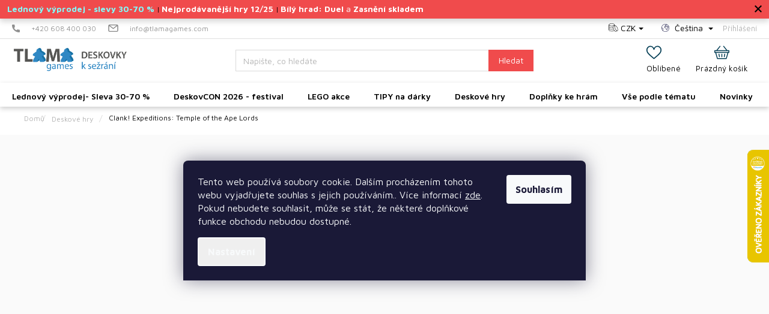

--- FILE ---
content_type: text/html; charset=utf-8
request_url: https://www.tlamagames.com/deskove-hry/clank--expeditions--temple-of-the-ape-lords/
body_size: 47271
content:
<!doctype html><html lang="cs" dir="ltr" class="header-background-light external-fonts-loaded"><head><meta charset="utf-8" /><meta name="viewport" content="width=device-width,initial-scale=1" /><title>Clank! Expeditions: Temple of the Ape Lords - TLAMA games</title><link rel="preconnect" href="https://cdn.myshoptet.com" /><link rel="dns-prefetch" href="https://cdn.myshoptet.com" /><link rel="preload" href="https://cdn.myshoptet.com/prj/dist/master/cms/libs/jquery/jquery-1.11.3.min.js" as="script" /><link href="https://cdn.myshoptet.com/prj/dist/master/cms/templates/frontend_templates/shared/css/font-face/source-sans-3.css" rel="stylesheet"><script>
dataLayer = [];
dataLayer.push({'shoptet' : {
    "pageId": 693,
    "pageType": "productDetail",
    "currency": "CZK",
    "currencyInfo": {
        "decimalSeparator": ",",
        "exchangeRate": 1,
        "priceDecimalPlaces": 0,
        "symbol": "K\u010d",
        "symbolLeft": 0,
        "thousandSeparator": " "
    },
    "language": "cs",
    "projectId": 236026,
    "product": {
        "id": 6843,
        "guid": "36399a16-b462-11e9-beb1-002590dad85e",
        "hasVariants": false,
        "codes": [
            {
                "code": 1951
            }
        ],
        "code": "1951",
        "name": "Clank! Expeditions: Temple of the Ape Lords",
        "appendix": "",
        "weight": 1,
        "manufacturer": "Renegade Games",
        "manufacturerGuid": "1EF5332C4C996E168A50DA0BA3DED3EE",
        "currentCategory": "Deskov\u00e9 hry",
        "currentCategoryGuid": "31726cdd-aeac-11e8-a8f6-002590dad85e",
        "defaultCategory": "Deskov\u00e9 hry",
        "defaultCategoryGuid": "31726cdd-aeac-11e8-a8f6-002590dad85e",
        "currency": "CZK",
        "priceWithVat": 619
    },
    "stocks": [
        {
            "id": "ext",
            "title": "Sklad",
            "isDeliveryPoint": 0,
            "visibleOnEshop": 1
        }
    ],
    "cartInfo": {
        "id": null,
        "freeShipping": false,
        "freeShippingFrom": 2000,
        "leftToFreeGift": {
            "formattedPrice": "1 000 K\u010d",
            "priceLeft": 1000
        },
        "freeGift": false,
        "leftToFreeShipping": {
            "priceLeft": 2000,
            "dependOnRegion": 0,
            "formattedPrice": "2 000 K\u010d"
        },
        "discountCoupon": [],
        "getNoBillingShippingPrice": {
            "withoutVat": 0,
            "vat": 0,
            "withVat": 0
        },
        "cartItems": [],
        "taxMode": "ORDINARY"
    },
    "cart": [],
    "customer": {
        "priceRatio": 1,
        "priceListId": 1,
        "groupId": null,
        "registered": false,
        "mainAccount": false
    }
}});
dataLayer.push({'cookie_consent' : {
    "marketing": "denied",
    "analytics": "denied"
}});
document.addEventListener('DOMContentLoaded', function() {
    shoptet.consent.onAccept(function(agreements) {
        if (agreements.length == 0) {
            return;
        }
        dataLayer.push({
            'cookie_consent' : {
                'marketing' : (agreements.includes(shoptet.config.cookiesConsentOptPersonalisation)
                    ? 'granted' : 'denied'),
                'analytics': (agreements.includes(shoptet.config.cookiesConsentOptAnalytics)
                    ? 'granted' : 'denied')
            },
            'event': 'cookie_consent'
        });
    });
});
</script>

<!-- Google Tag Manager -->
<script>(function(w,d,s,l,i){w[l]=w[l]||[];w[l].push({'gtm.start':
new Date().getTime(),event:'gtm.js'});var f=d.getElementsByTagName(s)[0],
j=d.createElement(s),dl=l!='dataLayer'?'&l='+l:'';j.async=true;j.src=
'https://www.googletagmanager.com/gtm.js?id='+i+dl;f.parentNode.insertBefore(j,f);
})(window,document,'script','dataLayer','GTM-PXMJZH4');</script>
<!-- End Google Tag Manager -->

<meta property="og:type" content="website"><meta property="og:site_name" content="tlamagames.com"><meta property="og:url" content="https://www.tlamagames.com/deskove-hry/clank--expeditions--temple-of-the-ape-lords/"><meta property="og:title" content="Clank! Expeditions: Temple of the Ape Lords - TLAMA games"><meta name="author" content="TLAMA games"><meta name="web_author" content="Shoptet.cz"><meta name="dcterms.rightsHolder" content="www.tlamagames.com"><meta name="robots" content="index,follow"><meta property="og:image" content="https://cdn.myshoptet.com/usr/www.tlamagames.com/user/shop/big/6843_renegade-games-clank--expeditions--temple-of-the-ape-lords.jpg?5f9ecfb1"><meta property="og:description" content="Temple of the Ape Lords - Objevte ztracenou civilizaci lidoopů v džungli. Nakupujte cenné pozůstatky a překonejte mechanizované pasáže. Navštivte náš e-shop!"><meta name="description" content="Temple of the Ape Lords - Objevte ztracenou civilizaci lidoopů v džungli. Nakupujte cenné pozůstatky a překonejte mechanizované pasáže. Navštivte náš e-shop!"><meta property="product:price:amount" content="619"><meta property="product:price:currency" content="CZK"><style>:root {--color-primary: #0088BF;--color-primary-h: 197;--color-primary-s: 100%;--color-primary-l: 37%;--color-primary-hover: #043E55;--color-primary-hover-h: 197;--color-primary-hover-s: 91%;--color-primary-hover-l: 17%;--color-secondary: #F04B4C;--color-secondary-h: 360;--color-secondary-s: 85%;--color-secondary-l: 62%;--color-secondary-hover: #DC3031;--color-secondary-hover-h: 360;--color-secondary-hover-s: 71%;--color-secondary-hover-l: 53%;--color-tertiary: #0088BF;--color-tertiary-h: 197;--color-tertiary-s: 100%;--color-tertiary-l: 37%;--color-tertiary-hover: #043E55;--color-tertiary-hover-h: 197;--color-tertiary-hover-s: 91%;--color-tertiary-hover-l: 17%;--color-header-background: #ffffff;--template-font: "Source Sans 3";--template-headings-font: "Source Sans 3";--header-background-url: none;--cookies-notice-background: #1A1937;--cookies-notice-color: #F8FAFB;--cookies-notice-button-hover: #f5f5f5;--cookies-notice-link-hover: #27263f;--templates-update-management-preview-mode-content: "Náhled aktualizací šablony je aktivní pro váš prohlížeč."}</style>
    <script>var shoptet = shoptet || {};</script>
    <script src="https://cdn.myshoptet.com/prj/dist/master/shop/dist/main-3g-header.js.05f199e7fd2450312de2.js"></script>
<!-- User include --><!-- api 494(146) html code header -->
<link rel="stylesheet" href="https://cdn.myshoptet.com/usr/api2.dklab.cz/user/documents/_doplnky/porovnavac/236026/30/236026_30.css" type="text/css" /><style>
        :root {
            --dklab-comparer-flag-color: #0088BF;
            --dklab-comparer-flag-text-color: #FFFFFF;
            --dklab-comparer-add-text-color: #043E55;
            --dklab-comparer-remove-text-color: #F04B4C;
            --dklab-comparer-header-icon-color: #043E55;
            --dklab-comparer-border-color: #000000;            
            --dklab-comparer-counter-color: #F04B4C;            
        }</style>
<!-- api 473(125) html code header -->

                <style>
                    #order-billing-methods .radio-wrapper[data-guid="1e6c03de-9b1e-11ed-b7ab-ae0966dd538a"]:not(.cggooglepay), #order-billing-methods .radio-wrapper[data-guid="1e8376db-9b1e-11ed-b7ab-ae0966dd538a"]:not(.cggooglepay), #order-billing-methods .radio-wrapper[data-guid="6c8a0c57-66da-11eb-933a-002590dad85e"]:not(.cgapplepay) {
                        display: none;
                    }
                </style>
                <script type="text/javascript">
                    document.addEventListener('DOMContentLoaded', function() {
                        if (getShoptetDataLayer('pageType') === 'billingAndShipping') {
                            
                try {
                    if (window.ApplePaySession && window.ApplePaySession.canMakePayments()) {
                        
                        if (document.querySelector('#order-billing-methods .radio-wrapper[data-guid="6c8a0c57-66da-11eb-933a-002590dad85e"]')) {
                            document.querySelector('#order-billing-methods .radio-wrapper[data-guid="6c8a0c57-66da-11eb-933a-002590dad85e"]').classList.add('cgapplepay');
                        }
                        
                    }
                } catch (err) {} 
            
                            
                const cgBaseCardPaymentMethod = {
                        type: 'CARD',
                        parameters: {
                            allowedAuthMethods: ["PAN_ONLY", "CRYPTOGRAM_3DS"],
                            allowedCardNetworks: [/*"AMEX", "DISCOVER", "INTERAC", "JCB",*/ "MASTERCARD", "VISA"]
                        }
                };
                
                function cgLoadScript(src, callback)
                {
                    var s,
                        r,
                        t;
                    r = false;
                    s = document.createElement('script');
                    s.type = 'text/javascript';
                    s.src = src;
                    s.onload = s.onreadystatechange = function() {
                        if ( !r && (!this.readyState || this.readyState == 'complete') )
                        {
                            r = true;
                            callback();
                        }
                    };
                    t = document.getElementsByTagName('script')[0];
                    t.parentNode.insertBefore(s, t);
                } 
                
                function cgGetGoogleIsReadyToPayRequest() {
                    return Object.assign(
                        {},
                        {
                            apiVersion: 2,
                            apiVersionMinor: 0
                        },
                        {
                            allowedPaymentMethods: [cgBaseCardPaymentMethod]
                        }
                    );
                }

                function onCgGooglePayLoaded() {
                    let paymentsClient = new google.payments.api.PaymentsClient({environment: 'PRODUCTION'});
                    paymentsClient.isReadyToPay(cgGetGoogleIsReadyToPayRequest()).then(function(response) {
                        if (response.result) {
                            
                        if (document.querySelector('#order-billing-methods .radio-wrapper[data-guid="1e6c03de-9b1e-11ed-b7ab-ae0966dd538a"]')) {
                            document.querySelector('#order-billing-methods .radio-wrapper[data-guid="1e6c03de-9b1e-11ed-b7ab-ae0966dd538a"]').classList.add('cggooglepay');
                        }
                        

                        if (document.querySelector('#order-billing-methods .radio-wrapper[data-guid="1e8376db-9b1e-11ed-b7ab-ae0966dd538a"]')) {
                            document.querySelector('#order-billing-methods .radio-wrapper[data-guid="1e8376db-9b1e-11ed-b7ab-ae0966dd538a"]').classList.add('cggooglepay');
                        }
                        	 	 	 	 	 
                        }
                    })
                    .catch(function(err) {});
                }
                
                cgLoadScript('https://pay.google.com/gp/p/js/pay.js', onCgGooglePayLoaded);
            
                        }
                    });
                </script> 
                
<!-- service 619(267) html code header -->
<link href="https://cdn.myshoptet.com/usr/fvstudio.myshoptet.com/user/documents/addons/cartupsell.min.css?24.11.1" rel="stylesheet">
<!-- service 629(277) html code header -->
<link href="https://cdn.myshoptet.com/usr/fvstudio.myshoptet.com/user/documents/addons/topproduct.min.css?22.8.1" rel="stylesheet">

<style>
</style>


<!-- service 659(306) html code header -->
<link rel="stylesheet" type="text/css" href="https://cdn.myshoptet.com/usr/fvstudio.myshoptet.com/user/documents/showmore/fv-studio-app-showmore.css?v=21.10.1">

<!-- service 1127(749) html code header -->
<link href="https://cdn.myshoptet.com/usr/fvstudio.myshoptet.com/user/documents/addons/notification.min.css?22.9.2" rel="stylesheet">
<!-- service 423(77) html code header -->
<script type="text/javascript" src="https://postback.affiliateport.eu/track.js"></script>
<script>
    function getCookie(name) {
        const value = `; ${document.cookie}`;
        const parts = value.split(`; ${name}=`);
        if (parts.length === 2) return parts.pop().split(';').shift();
    }

    const interval = setInterval(() => {
        if (document.cookie.indexOf('CookiesConsent=') !== - 1) {
            //ex.: {"consent":"analytics,personalisation","cookieId":"7hq2hmetk5kn82nkc9srfme7dio7288c"}
            let cookies_consent = getCookie('CookiesConsent').split("\n").map(JSON.parse)[0]
            let consent_attr = cookies_consent?.consent ?? ''

            if (consent_attr.includes('analytics')) {
                _AP_tracker.init()
                clearInterval(interval);
            }
        }
    }, 100)
</script>
<!-- service 494(146) html code header -->
<style>
@font-face {
    font-family: 'porovnavac';
    src:  url('https://cdn.myshoptet.com/usr/api2.dklab.cz/user/documents/_doplnky/porovnavac/font/porovnavac.eot?v6');
    src:  url('https://cdn.myshoptet.com/usr/api2.dklab.cz/user/documents/_doplnky/porovnavac/font/porovnavac.eot?v6#iefix') format('embedded-opentype'),
    url('https://cdn.myshoptet.com/usr/api2.dklab.cz/user/documents/_doplnky/porovnavac/font/porovnavac.ttf?v6') format('truetype'),
    url('https://cdn.myshoptet.com/usr/api2.dklab.cz/user/documents/_doplnky/porovnavac/font/porovnavac.woff?v6') format('woff'),
    url('https://cdn.myshoptet.com/usr/api2.dklab.cz/user/documents/_doplnky/porovnavac/font/porovnavac.svg?v6') format('svg');
    font-weight: normal;
    font-style: normal;
}
</style>
<!-- service 708(354) html code header -->
<link href="https://cdn.myshoptet.com/usr/302565.myshoptet.com/user/documents/assets/gifts/fv-studio-app-gifts.css?25.4.29" rel="stylesheet">
<link href="https://cdn.myshoptet.com/usr/302565.myshoptet.com/user/documents/assets/gifts/fv-studio-app-gifts.Classic.css?25.4.29" rel="stylesheet">

<style>
.ordering-process.id--9 [id~=free-gift-wrapper] ul li:hover,
.ordering-process.id--9 [class~=free-gifts-wrapper] ul li:hover,
.content-window.cart-window [class~=free-gifts-wrapper] ul li:hover {
    border-color: #0088BF;
}

.ordering-process.id--9 [id~=free-gift-wrapper] ul li:not(.hidden-colorbox-visible),
.ordering-process.id--9 [class~=free-gifts-wrapper] ul li.active,
.content-window.cart-window [class~=free-gifts-wrapper] ul li.active {
    border-color: #0088BF;
    border-width: 2px;
}

.fvstudio-delivery-info-single-gift {
border-color: #0088BF;
}

</style>
<!-- project html code header -->
<meta name="p:domain_verify" content="60e223090069fffc97389bbb6c0f9635"/>
<meta name="seznam-wmt" content="nF09kSKVkc9P4HZNfGGhZscm3SJglCBg" />
<meta name="seobility" content="17f5c2fc6e550cf2a56e412c588f7691">
<link rel="preconnect" href="https://fonts.googleapis.com">
<link rel="preconnect" href="https://fonts.gstatic.com" crossorigin>
<link rel="preload" href="https://fonts.googleapis.com/css2?family=Maven+Pro:wght@400;500;600;700;800;900&display=swap" as="style">
<link href="https://fonts.googleapis.com/css2?family=Maven+Pro:wght@400;500;600;700;800;900&display=swap" rel="stylesheet">
<link rel="preload" href="https://fonts.googleapis.com/css2?family=Montserrat:wght@200;300;400;500;600;700;800&display=swap" as="style">
<link href="https://fonts.googleapis.com/css2?family=Montserrat:wght@200;300;400;500;600;700;800&display=swap" rel="stylesheet">
<link rel="stylesheet" type="text/css" href="https://cdn.myshoptet.com/usr/api.fv-studio.cz/user/documents/upload/clients/tlama-games/blank/assets/slick.css" async/>
<!-- 
<link rel="stylesheet" href="https://cdn.fv-studio.cz/components/gifts/fv-studio-app-gifts.css?20.11.1">
<link rel="stylesheet" href="https://cdn.fv-studio.cz/components/gifts/fv-studio-app-gifts.Classic.css?21.11.3">
-->

<!--<link rel="stylesheet" href="https://cdn.myshoptet.com/usr/api.fv-studio.cz/user/documents/upload/clients/tlama-games/blank/assets/main.css?v=1.151">-->
<link rel="stylesheet" href="https://cdn.myshoptet.com/usr/www.tlamagames.com/user/documents/upload/output/shoptet_base.css?v=0.001">
<link rel="stylesheet" href="https://cdn.myshoptet.com/usr/www.tlamagames.com/user/documents/upload/output/fv-studio-app-style.min.css?fv-proxy&v=0.037">

<link href="https://api.fv-studio.cz/user/documents/upload/clients/tasks/tlamagames.cz/favourite.css?v=3.7" rel="stylesheet" />

<!-- FV studio clear localStorage BGG -->
<script>
!function(){let e="fvCache_fvDeliveryEstimate236026",t="testLocalStorageSize",$=localStorage.getItem(e),a=new TextEncoder,l=a.encode($).length;if(l>1024e3)try{let m="x".repeat(1024e3);localStorage.setItem(t,m)}catch(c){localStorage.removeItem(e)}finally{localStorage.removeItem(t)}}();
</script>

<style>
/* ************ loaded schovava obsah preed nactenim celeho obsahu **********/ 
body .header-top .navigation-buttons,body .header-top .search,body #dkLabFavHeaderWrapper,body #header #navigation {
    opacity: 1;
    visibility: visible;
}


/* ************ loaded schovava obsah preed nactenim celeho obsahu **********/ 

/* fvst */
.products-block .p-bottom .p-desc,
#productsTop .product .name .product-appendix {
display: none;
}
body:not(.admin-logged) .products-block .product .p-desc-wrapper {
display: none;
}
#productsTop .product .promo-parameters {
 display: none;
}
.in-wishlist article {
    min-height: 0;
}
.responsive-tools>a[data-target="login"]::before {
display: none;
}
.related-items .slick-list {
    width: 100% !important;
}
/* fvst - konec */
.ordering-process.id--16 #checkoutSidebar .cart-content .next-step,
.ordering-process.id--17 #checkoutSidebar .cart-content .next-step {
  display: flex;
  align-items: center;
  flex-direction: column;
}
.ordering-process.id--16 #checkoutSidebar .cart-content .next-step .next-step-back,
.ordering-process.id--17 #checkoutSidebar .cart-content .next-step .next-step-back {
  display: block;
  order: 2;
  margin-top: 20px;
}
</style>

<!-- fvst -->
<style>
#category-header {
  display: flex;
}
.products-inline.products-top>div.button-wrapper {
    display: block;
}
.products-inline.products-top>div {
    display: block;
}
.fvFavHeader i {
font-size: 11px;
}
@media (max-width: 767px) {
  .fvFavHeader i {
    top: -1px;
    right: 2px;
  }
}
.fvFavHeart {
  right: 8px;
  top: 38px;
}
.fvFavHeart svg {
  width: 24px;
  height: 24px;
}
.fvFavHeart:not(.fvFavActive) svg > g > path:first-child {
  fill: #043E55;
}
a.fvFavHeart:hover svg > g > path {
  fill: #f04b4c !important;
  transition: all .3s;
}
.dkLabComparerHeaderIconBtn {
  color: #043E55;
}
.dkLabComparerHeaderIconBtn em {
 top: -8px !important;
 right: -9px !important;
}
#dkLabComparerHeaderWrappper .dkLabComparerHeaderIconBtn {
  background-repeat: no-repeat;
  background-size: contain;
  width: 25px;
  height: 25px;
  display: block !important;
  margin-right: auto !important;
  margin-left: auto !important;
  margin-bottom: 3px;
}
#dkLabComparerHeaderWrappper .dkLabComparerHeaderIconBtn::before {
  margin-right: 0;
  top: -1px;
}
@media (min-width: 768px) {
  #dkLabComparerHeaderWrappper {
    height: 100%;
    display: inline-block;
    vertical-align: middle;
    padding-top: 10px;
    padding-bottom: 10px;
    margin: 0 10px;
  }
  div#dkLabComparerHeaderWrappper::after {
    content: 'Porovnávač';
    font-size: 13px;
    line-height: 22px;
    color: #000;
    display: block;
    font-weight: 400;
    letter-spacing: .3px;
    text-align: center;
    text-transform: initial;
  }
  html[lang="en"] div#dkLabComparerHeaderWrappper::after {
    content: "Compare";
  }
}
@media (max-width: 767px) {
  body.template-11.mobile-header-version-1 .dkLabComparerHeaderIconBtn::before {
    font-size: 19px;
  }
  body.user-action-visible.navigation-window-visible .navigation-buttons {
    flex-direction: row-reverse;
  }
  body.user-action-visible.navigation-window-visible .top-navigation-bar .responsive-tools > a.fvFavHeader {
    margin-right: 84px !important;
  }
  #dkLabComparerHeaderWrappper {
    position: relative !important;
    right: unset !important;
    top: unset !important;
    margin-right: 7px;
  }
}
@media (min-width: 380px) and (max-width: 767px) {
  .top-navigation-bar .responsive-tools > a.fvFavHeader {
    margin-right: 75px;
    top: 7px;
  }
  body.fvStudio-Classic.fvscn-component-applied .top-navigation-bar .top-navigation-tools .responsive-tools .fvscn-notification {
    margin-right: 116px !important;
    right: 0 !important;
  }
  .top-navigation-bar .languagesMenu {
    right: 152px;
  }
}
@media (max-width: 379px) {
  body:not(.user-action-visible.navigation-window-visible) #dkLabComparerHeaderWrappper {
    display: none;
  }
}
.order-summary-inner .product-appendix {
  display: none;
}
</style>

<style>
  @media screen and (min-width: 768px) {
  div.siteCookies.siteCookies--bottom {
    margin: auto !important;
    bottom: 35% !important;
    width: 55% !important;
    left: 0 !important;
    background-color: unset !important;
    box-shadow: unset !important;
  }
    }
}
.siteCookies__form {
    padding: 34px 24px 34px 24px !important;
    border-bottom-left-radius: 8px !important;
    border-bottom-right-radius: 8px !important;
}
}
</style>
<style>
    .floating-image {
    position: fixed;
    top: 250px; /* Adjust as needed */
    right: 0px; /* Adjust as needed */
    z-index: 1000; /* Make sure it stays on top */
    }
.floating-image img {
    max-width: 36px; /* Adjust size as needed */
    display: block;
}
/* Hide the floating image on small screens */
@media only screen and (max-width: 768px) {
    .floating-image {
        display: none;
    }</style>

<!--Raventic script-->
<script type="text/javascript" src="https://www.tlamagames.com/user/documents/upload/Raventic/raventic_tlama_new.js?v=4" ></script>

<!-- /User include --><link rel="shortcut icon" href="/favicon.ico" type="image/x-icon" /><link rel="canonical" href="https://www.tlamagames.com/deskove-hry/clank--expeditions--temple-of-the-ape-lords/" /><link rel="alternate" hreflang="cs" href="https://www.tlamagames.com/deskove-hry/clank--expeditions--temple-of-the-ape-lords/" /><link rel="alternate" hreflang="en" href="https://www.tlamagames.com/en/board-games/clank--expeditions--temple-of-the-ape-lords/" /><link rel="alternate" hreflang="x-default" href="https://www.tlamagames.com/deskove-hry/clank--expeditions--temple-of-the-ape-lords/" /><style>/* custom background */@media (min-width: 992px) {body {background-position: left top;background-repeat: repeat !important;background-attachment: scroll;}}</style>    <!-- Global site tag (gtag.js) - Google Analytics -->
    <script async src="https://www.googletagmanager.com/gtag/js?id=G-T91LWP5D5Z"></script>
    <script>
        
        window.dataLayer = window.dataLayer || [];
        function gtag(){dataLayer.push(arguments);}
        

                    console.debug('default consent data');

            gtag('consent', 'default', {"ad_storage":"denied","analytics_storage":"denied","ad_user_data":"denied","ad_personalization":"denied","wait_for_update":500});
            dataLayer.push({
                'event': 'default_consent'
            });
        
        gtag('js', new Date());

        
                gtag('config', 'G-T91LWP5D5Z', {"groups":"GA4","send_page_view":false,"content_group":"productDetail","currency":"CZK","page_language":"cs"});
        
                gtag('config', 'AW-986016659', {"allow_enhanced_conversions":true});
        
        
        
        
        
                    gtag('event', 'page_view', {"send_to":"GA4","page_language":"cs","content_group":"productDetail","currency":"CZK"});
        
                gtag('set', 'currency', 'CZK');

        gtag('event', 'view_item', {
            "send_to": "UA",
            "items": [
                {
                    "id": "1951",
                    "name": "Clank! Expeditions: Temple of the Ape Lords",
                    "category": "Deskov\u00e9 hry",
                                        "brand": "Renegade Games",
                                                            "price": 512
                }
            ]
        });
        
        
        
        
        
                    gtag('event', 'view_item', {"send_to":"GA4","page_language":"cs","content_group":"productDetail","value":512,"currency":"CZK","items":[{"item_id":"1951","item_name":"Clank! Expeditions: Temple of the Ape Lords","item_brand":"Renegade Games","item_category":"Deskov\u00e9 hry","price":512,"quantity":1,"index":0}]});
        
        
        
        
        
        
        
        document.addEventListener('DOMContentLoaded', function() {
            if (typeof shoptet.tracking !== 'undefined') {
                for (var id in shoptet.tracking.bannersList) {
                    gtag('event', 'view_promotion', {
                        "send_to": "UA",
                        "promotions": [
                            {
                                "id": shoptet.tracking.bannersList[id].id,
                                "name": shoptet.tracking.bannersList[id].name,
                                "position": shoptet.tracking.bannersList[id].position
                            }
                        ]
                    });
                }
            }

            shoptet.consent.onAccept(function(agreements) {
                if (agreements.length !== 0) {
                    console.debug('gtag consent accept');
                    var gtagConsentPayload =  {
                        'ad_storage': agreements.includes(shoptet.config.cookiesConsentOptPersonalisation)
                            ? 'granted' : 'denied',
                        'analytics_storage': agreements.includes(shoptet.config.cookiesConsentOptAnalytics)
                            ? 'granted' : 'denied',
                                                                                                'ad_user_data': agreements.includes(shoptet.config.cookiesConsentOptPersonalisation)
                            ? 'granted' : 'denied',
                        'ad_personalization': agreements.includes(shoptet.config.cookiesConsentOptPersonalisation)
                            ? 'granted' : 'denied',
                        };
                    console.debug('update consent data', gtagConsentPayload);
                    gtag('consent', 'update', gtagConsentPayload);
                    dataLayer.push(
                        { 'event': 'update_consent' }
                    );
                }
            });
        });
    </script>
<!-- Start Srovname.cz Pixel -->
<script type="text/plain" data-cookiecategory="analytics">
    !(function (e, n, t, a, s, o, r) {
        e[a] ||
        (((s = e[a] = function () {
            s.process ? s.process.apply(s, arguments) : s.queue.push(arguments);
        }).queue = []),
            ((o = n.createElement(t)).async = 1),
            (o.src = "https://tracking.srovname.cz/srovnamepixel.js"),
            (o.dataset.srv9 = "1"),
            (r = n.getElementsByTagName(t)[0]).parentNode.insertBefore(o, r));
    })(window, document, "script", "srovname");
    srovname("init", "18ac5912fdae58ddfe82c2f1516dbacf");
</script>
<!-- End Srovname.cz Pixel -->
<script>
    (function(t, r, a, c, k, i, n, g) { t['ROIDataObject'] = k;
    t[k]=t[k]||function(){ (t[k].q=t[k].q||[]).push(arguments) },t[k].c=i;n=r.createElement(a),
    g=r.getElementsByTagName(a)[0];n.async=1;n.src=c;g.parentNode.insertBefore(n,g)
    })(window, document, 'script', '//www.heureka.cz/ocm/sdk.js?source=shoptet&version=2&page=product_detail', 'heureka', 'cz');

    heureka('set_user_consent', 0);
</script>
</head><body class="desktop id-693 in-deskove-hry template-11 type-product type-detail multiple-columns-body columns-mobile-2 columns-3 blank-mode blank-mode-css ums_forms_redesign--off ums_a11y_category_page--on ums_discussion_rating_forms--off ums_flags_display_unification--on ums_a11y_login--off mobile-header-version-1">
        <div id="fb-root"></div>
        <script>
            window.fbAsyncInit = function() {
                FB.init({
//                    appId            : 'your-app-id',
                    autoLogAppEvents : true,
                    xfbml            : true,
                    version          : 'v19.0'
                });
            };
        </script>
        <script async defer crossorigin="anonymous" src="https://connect.facebook.net/cs_CZ/sdk.js"></script>
<!-- Google Tag Manager (noscript) -->
<noscript><iframe src="https://www.googletagmanager.com/ns.html?id=GTM-PXMJZH4"
height="0" width="0" style="display:none;visibility:hidden"></iframe></noscript>
<!-- End Google Tag Manager (noscript) -->

    <div class="siteCookies siteCookies--bottom siteCookies--dark js-siteCookies" role="dialog" data-testid="cookiesPopup" data-nosnippet>
        <div class="siteCookies__form">
            <div class="siteCookies__content">
                <div class="siteCookies__text">
                    Tento web používá soubory cookie. Dalším procházením tohoto webu vyjadřujete souhlas s jejich používáním.. Více informací <a href="http://www.tlamagames.com/podminky-ochrany-osobnich-udaju/" target="\">zde</a>. Pokud nebudete souhlasit, může se stát, že některé doplňkové funkce obchodu nebudou dostupné.
                </div>
                <p class="siteCookies__links">
                    <button class="siteCookies__link js-cookies-settings" aria-label="Nastavení cookies" data-testid="cookiesSettings">Nastavení</button>
                </p>
            </div>
            <div class="siteCookies__buttonWrap">
                                <button class="siteCookies__button js-cookiesConsentSubmit" value="all" aria-label="Přijmout cookies" data-testid="buttonCookiesAccept">Souhlasím</button>
            </div>
        </div>
        <script>
            document.addEventListener("DOMContentLoaded", () => {
                const siteCookies = document.querySelector('.js-siteCookies');
                document.addEventListener("scroll", shoptet.common.throttle(() => {
                    const st = document.documentElement.scrollTop;
                    if (st > 1) {
                        siteCookies.classList.add('siteCookies--scrolled');
                    } else {
                        siteCookies.classList.remove('siteCookies--scrolled');
                    }
                }, 100));
            });
        </script>
    </div>
<a href="#content" class="skip-link sr-only">Přejít na obsah</a><div class="overall-wrapper"><div class="site-msg information"><div class="container"><div class="text"><span style="color: #ffffff; font-size: 14px;">
    <strong><a href="https://www.tlamagames.com/lednovy-vyprodej/" style="color: #80ffff;" title="Lednový výprodej - slevy 30-70 %">Lednový výprodej - slevy 30-70 %</a>        
    </strong>
</span>
 | 
<span style="color: #ffffff; font-size: 14px;">
    <strong><a href="https://www.tlamagames.com/nejprodavanejsi-hry-12-2025/" style="color: #ffffff;" title="Nejprodávanější hry za prosinec">Nejprodávanější hry 12/25</a>        
    </strong>
</span>
 | 
<span style="color: #ffffff; font-size: 14px;">
    <strong><a href="https://www.tlamagames.com/deskove-hry/bily-hrad-duel/" style="color: #ffffff;" title="Bílý hrad: Duel skladem">Bílý hrad: Duel</a>        
    </strong>
 a 
    <strong><a href="https://www.tlamagames.com/deskove-hry/zasneni/" style="color: #ffffff;" title="Zasnění - pohodová zakreslovačka skladem">Zasnění skladem</a>        
    </strong>
</span></div><div class="close js-close-information-msg"></div></div></div><div class="user-action"><div class="container"><div class="user-action-in"><div class="user-action-login popup-widget login-widget"><div class="popup-widget-inner"><h2 id="loginHeading">Přihlášení k vašemu účtu</h2><div id="customerLogin"><form action="/action/Customer/Login/" method="post" id="formLoginIncluded" class="csrf-enabled formLogin" data-testid="formLogin"><input type="hidden" name="referer" value="" /><div class="form-group"><div class="input-wrapper email js-validated-element-wrapper no-label"><input type="email" name="email" class="form-control" autofocus placeholder="E-mailová adresa (např. jan@novak.cz)" data-testid="inputEmail" autocomplete="email" required /></div></div><div class="form-group"><div class="input-wrapper password js-validated-element-wrapper no-label"><input type="password" name="password" class="form-control" placeholder="Heslo" data-testid="inputPassword" autocomplete="current-password" required /><span class="no-display">Nemůžete vyplnit toto pole</span><input type="text" name="surname" value="" class="no-display" /></div></div><div class="form-group"><div class="login-wrapper"><button type="submit" class="btn btn-secondary btn-text btn-login" data-testid="buttonSubmit">Přihlásit se</button><div class="password-helper"><a href="/registrace/" data-testid="signup" rel="nofollow">Nová registrace</a><a href="/klient/zapomenute-heslo/" rel="nofollow">Zapomenuté heslo</a></div></div></div><div class="social-login-buttons"><div class="social-login-buttons-divider"><span>nebo</span></div><div class="form-group"><a href="/action/Social/login/?provider=Facebook" class="login-btn facebook" rel="nofollow"><span class="login-facebook-icon"></span><strong>Přihlásit se přes Facebook</strong></a></div><div class="form-group"><a href="/action/Social/login/?provider=Google" class="login-btn google" rel="nofollow"><span class="login-google-icon"></span><strong>Přihlásit se přes Google</strong></a></div><div class="form-group"><a href="/action/Social/login/?provider=Seznam" class="login-btn seznam" rel="nofollow"><span class="login-seznam-icon"></span><strong>Přihlásit se přes Seznam</strong></a></div></div></form>
</div></div></div>
    <div id="cart-widget" class="user-action-cart popup-widget cart-widget loader-wrapper" data-testid="popupCartWidget" role="dialog" aria-hidden="true"><div class="popup-widget-inner cart-widget-inner place-cart-here"><div class="loader-overlay"><div class="loader"></div></div></div><div class="cart-widget-button"><a href="/kosik/" class="btn btn-conversion" id="continue-order-button" rel="nofollow" data-testid="buttonNextStep">Pokračovat do košíku</a></div></div></div>
</div></div><div class="top-navigation-bar" data-testid="topNavigationBar">

    <div class="container">

        <div class="top-navigation-contacts">
            <strong>Zákaznická podpora:</strong><a href="tel:+420608400030" class="project-phone" aria-label="Zavolat na +420608400030" data-testid="contactboxPhone"><span>+420 608 400 030</span></a><a href="mailto:info@tlamagames.com" class="project-email" data-testid="contactboxEmail"><span>info@tlamagames.com</span></a>        </div>

                            <div class="top-navigation-menu">
                <div class="top-navigation-menu-trigger"></div>
                <ul class="top-navigation-bar-menu">
                                            <li class="top-navigation-menu-item-705">
                            <a href="/doprava_platba/">Doprava a platba</a>
                        </li>
                                            <li class="top-navigation-menu-item-900">
                            <a href="/vernostni_slevy/">Věrnostní slevy</a>
                        </li>
                                            <li class="top-navigation-menu-item-29">
                            <a href="/kontakty/">Kontakty</a>
                        </li>
                                            <li class="top-navigation-menu-item-3049">
                            <a href="/deskoherni-rozcestnik/">Deskoherní rozcestník</a>
                        </li>
                                            <li class="top-navigation-menu-item-867">
                            <a href="/pujcovna-provozni-rad/">Provozní řád půjčovny</a>
                        </li>
                                            <li class="top-navigation-menu-item-39">
                            <a href="/obchodni-podminky/" target="blank">Obchodní podmínky</a>
                        </li>
                                            <li class="top-navigation-menu-item-691">
                            <a href="/podminky-ochrany-osobnich-udaju/" target="blank">Podmínky ochrany osobních údajů </a>
                        </li>
                                            <li class="top-navigation-menu-item-external-103">
                            <a href="https://www.tlamagames.com/affiliate_program/" target="blank">Affiliate program</a>
                        </li>
                                    </ul>
                <ul class="top-navigation-bar-menu-helper"></ul>
            </div>
        
        <div class="top-navigation-tools top-navigation-tools--language">
            <div class="responsive-tools">
                <a href="#" class="toggle-window" data-target="search" aria-label="Hledat" data-testid="linkSearchIcon"></a>
                                                            <a href="#" class="toggle-window" data-target="login"></a>
                                                    <a href="#" class="toggle-window" data-target="navigation" aria-label="Menu" data-testid="hamburgerMenu"></a>
            </div>
                <div class="languagesMenu">
        <button id="topNavigationDropdown" class="languagesMenu__flags" type="button" data-toggle="dropdown" aria-haspopup="true" aria-expanded="false">
            <svg aria-hidden="true" style="position: absolute; width: 0; height: 0; overflow: hidden;" version="1.1" xmlns="http://www.w3.org/2000/svg" xmlns:xlink="http://www.w3.org/1999/xlink"><defs><symbol id="shp-flag-CZ" viewBox="0 0 32 32"><title>CZ</title><path fill="#0052b4" style="fill: var(--color20, #0052b4)" d="M0 5.334h32v21.333h-32v-21.333z"></path><path fill="#d80027" style="fill: var(--color19, #d80027)" d="M32 16v10.666h-32l13.449-10.666z"></path><path fill="#f0f0f0" style="fill: var(--color21, #f0f0f0)" d="M32 5.334v10.666h-18.551l-13.449-10.666z"></path></symbol><symbol id="shp-flag-GB" viewBox="0 0 32 32"><title>GB</title><path fill="#f0f0f0" style="fill: var(--color21, #f0f0f0)" d="M0 5.333h32v21.334h-32v-21.334z"></path><path fill="#d80027" style="fill: var(--color19, #d80027)" d="M18 5.333h-4v8.667h-14v4h14v8.667h4v-8.667h14v-4h-14z"></path><path fill="#0052b4" style="fill: var(--color20, #0052b4)" d="M24.612 19.71l7.388 4.105v-4.105z"></path><path fill="#0052b4" style="fill: var(--color20, #0052b4)" d="M19.478 19.71l12.522 6.957v-1.967l-8.981-4.989z"></path><path fill="#0052b4" style="fill: var(--color20, #0052b4)" d="M28.665 26.666l-9.186-5.104v5.104z"></path><path fill="#f0f0f0" style="fill: var(--color21, #f0f0f0)" d="M19.478 19.71l12.522 6.957v-1.967l-8.981-4.989z"></path><path fill="#d80027" style="fill: var(--color19, #d80027)" d="M19.478 19.71l12.522 6.957v-1.967l-8.981-4.989z"></path><path fill="#0052b4" style="fill: var(--color20, #0052b4)" d="M5.646 19.71l-5.646 3.137v-3.137z"></path><path fill="#0052b4" style="fill: var(--color20, #0052b4)" d="M12.522 20.594v6.072h-10.929z"></path><path fill="#d80027" style="fill: var(--color19, #d80027)" d="M8.981 19.71l-8.981 4.989v1.967l12.522-6.957z"></path><path fill="#0052b4" style="fill: var(--color20, #0052b4)" d="M7.388 12.29l-7.388-4.105v4.105z"></path><path fill="#0052b4" style="fill: var(--color20, #0052b4)" d="M12.522 12.29l-12.522-6.957v1.967l8.981 4.989z"></path><path fill="#0052b4" style="fill: var(--color20, #0052b4)" d="M3.335 5.333l9.186 5.104v-5.104z"></path><path fill="#f0f0f0" style="fill: var(--color21, #f0f0f0)" d="M12.522 12.29l-12.522-6.957v1.967l8.981 4.989z"></path><path fill="#d80027" style="fill: var(--color19, #d80027)" d="M12.522 12.29l-12.522-6.957v1.967l8.981 4.989z"></path><path fill="#0052b4" style="fill: var(--color20, #0052b4)" d="M26.354 12.29l5.646-3.137v3.137z"></path><path fill="#0052b4" style="fill: var(--color20, #0052b4)" d="M19.478 11.405v-6.072h10.929z"></path><path fill="#d80027" style="fill: var(--color19, #d80027)" d="M23.019 12.29l8.981-4.989v-1.967l-12.522 6.957z"></path></symbol></defs></svg>
            <svg class="shp-flag shp-flag-CZ">
                <use xlink:href="#shp-flag-CZ"></use>
            </svg>
            <span class="caret"></span>
        </button>
        <div class="languagesMenu__content" aria-labelledby="topNavigationDropdown">
                            <div class="languagesMenu__box toggle-window js-languagesMenu__box" data-hover="true" data-target="currency">
                    <div class="languagesMenu__header languagesMenu__header--name">Měna</div>
                    <div class="languagesMenu__header languagesMenu__header--actual" data-toggle="dropdown">CZK<span class="caret"></span></div>
                    <ul class="languagesMenu__list languagesMenu__list--currency">
                                                    <li class="languagesMenu__list__item">
                                <a href="/action/Currency/changeCurrency/?currencyCode=CZK" rel="nofollow" class="languagesMenu__list__link languagesMenu__list__link--currency">CZK</a>
                            </li>
                                                    <li class="languagesMenu__list__item">
                                <a href="/action/Currency/changeCurrency/?currencyCode=EUR" rel="nofollow" class="languagesMenu__list__link languagesMenu__list__link--currency">EUR</a>
                            </li>
                                            </ul>
                </div>
                                        <div class="languagesMenu__box toggle-window js-languagesMenu__box" data-hover="true" data-target="language">
                    <div class="languagesMenu__header languagesMenu__header--name">Jazyk</div>
                    <div class="languagesMenu__header languagesMenu__header--actual" data-toggle="dropdown">
                                                                                    
                                    Čeština
                                
                                                                                                                                <span class="caret"></span>
                    </div>
                    <ul class="languagesMenu__list languagesMenu__list--language">
                                                    <li>
                                <a href="/action/Language/changeLanguage/?language=cs" rel="nofollow" class="languagesMenu__list__link">
                                    <svg class="shp-flag shp-flag-CZ">
                                        <use xlink:href="#shp-flag-CZ"></use>
                                    </svg>
                                    <span class="languagesMenu__list__name languagesMenu__list__name--actual">Čeština</span>
                                </a>
                            </li>
                                                    <li>
                                <a href="/action/Language/changeLanguage/?language=en" rel="nofollow" class="languagesMenu__list__link">
                                    <svg class="shp-flag shp-flag-GB">
                                        <use xlink:href="#shp-flag-GB"></use>
                                    </svg>
                                    <span class="languagesMenu__list__name">English</span>
                                </a>
                            </li>
                                            </ul>
                </div>
                    </div>
    </div>
            <a href="/login/?backTo=%2Fdeskove-hry%2Fclank--expeditions--temple-of-the-ape-lords%2F" class="top-nav-button top-nav-button-login primary login toggle-window" data-target="login" data-testid="signin" rel="nofollow"><span>Přihlášení</span></a>        </div>

    </div>

</div>
<header id="header"><div class="container navigation-wrapper">
    <div class="header-top">
        <div class="site-name-wrapper">
            <div class="site-name"><a href="/" data-testid="linkWebsiteLogo"><img src="https://cdn.myshoptet.com/usr/www.tlamagames.com/user/logos/talama_games_motto-1.gif" alt="TLAMA games" fetchpriority="low" /></a></div>        </div>
        <div class="search" itemscope itemtype="https://schema.org/WebSite">
            <meta itemprop="headline" content="Deskové hry"/><meta itemprop="url" content="https://www.tlamagames.com"/><meta itemprop="text" content="Temple of the Ape Lords - Objevte ztracenou civilizaci lidoopů v džungli. Nakupujte cenné pozůstatky a překonejte mechanizované pasáže. Navštivte náš e-shop!"/>            <form action="/action/ProductSearch/prepareString/" method="post"
    id="formSearchForm" class="search-form compact-form js-search-main"
    itemprop="potentialAction" itemscope itemtype="https://schema.org/SearchAction" data-testid="searchForm">
    <fieldset>
        <meta itemprop="target"
            content="https://www.tlamagames.com/vyhledavani/?string={string}"/>
        <input type="hidden" name="language" value="cs"/>
        
            
<input
    type="search"
    name="string"
        class="query-input form-control search-input js-search-input"
    placeholder="Napište, co hledáte"
    autocomplete="off"
    required
    itemprop="query-input"
    aria-label="Vyhledávání"
    data-testid="searchInput"
>
            <button type="submit" class="btn btn-default" data-testid="searchBtn">Hledat</button>
        
    </fieldset>
</form>
        </div>
        <div class="navigation-buttons">
                
    <a href="/kosik/" class="btn btn-icon toggle-window cart-count" data-target="cart" data-hover="true" data-redirect="true" data-testid="headerCart" rel="nofollow" aria-haspopup="dialog" aria-expanded="false" aria-controls="cart-widget">
        
                <span class="sr-only">Nákupní košík</span>
        
            <span class="cart-price visible-lg-inline-block" data-testid="headerCartPrice">
                                    Prázdný košík                            </span>
        
    
            </a>
        </div>
    </div>
    <nav id="navigation" aria-label="Hlavní menu" data-collapsible="true"><div class="navigation-in menu"><ul class="menu-level-1" role="menubar" data-testid="headerMenuItems"><li class="menu-item-3532" role="none"><a href="/lednovy-vyprodej/" data-testid="headerMenuItem" role="menuitem" aria-expanded="false"><b>Lednový výprodej- Sleva 30-70 %</b></a></li>
<li class="menu-item-1895" role="none"><a href="/deskovcon-kategorie/" data-testid="headerMenuItem" role="menuitem" aria-expanded="false"><b>DeskovCON 2026 - festival</b></a></li>
<li class="menu-item-1806" role="none"><a href="/sleva-na-lego-sety/" data-testid="headerMenuItem" role="menuitem" aria-expanded="false"><b>LEGO akce</b></a></li>
<li class="menu-item-1384 ext" role="none"><a href="/tipynadarky/" data-testid="headerMenuItem" role="menuitem" aria-haspopup="true" aria-expanded="false"><b>TIPY na dárky</b><span class="submenu-arrow"></span></a><ul class="menu-level-2" aria-label="TIPY na dárky" tabindex="-1" role="menu"><li class="menu-item-3430" role="none"><a href="/deskoherni-rozcestnik-kategorie/" class="menu-image" data-testid="headerMenuItem" tabindex="-1" aria-hidden="true"><img src="data:image/svg+xml,%3Csvg%20width%3D%22140%22%20height%3D%22100%22%20xmlns%3D%22http%3A%2F%2Fwww.w3.org%2F2000%2Fsvg%22%3E%3C%2Fsvg%3E" alt="" aria-hidden="true" width="140" height="100"  data-src="https://cdn.myshoptet.com/usr/www.tlamagames.com/user/categories/thumb/rozcestn__k.jpg" fetchpriority="low" /></a><div><a href="/deskoherni-rozcestnik-kategorie/" data-testid="headerMenuItem" role="menuitem"><span>Deskoherní rozcestník</span></a>
                        </div></li><li class="menu-item-3517" role="none"><a href="/tipy-na-vanoce-2025/" class="menu-image" data-testid="headerMenuItem" tabindex="-1" aria-hidden="true"><img src="data:image/svg+xml,%3Csvg%20width%3D%22140%22%20height%3D%22100%22%20xmlns%3D%22http%3A%2F%2Fwww.w3.org%2F2000%2Fsvg%22%3E%3C%2Fsvg%3E" alt="" aria-hidden="true" width="140" height="100"  data-src="https://cdn.myshoptet.com/usr/www.tlamagames.com/user/categories/thumb/tipy25.jpg" fetchpriority="low" /></a><div><a href="/tipy-na-vanoce-2025/" data-testid="headerMenuItem" role="menuitem"><span>Tipy na dárky od lidí z TLAMY</span></a>
                        </div></li><li class="menu-item-1387" role="none"><a href="/3-6let/" class="menu-image" data-testid="headerMenuItem" tabindex="-1" aria-hidden="true"><img src="data:image/svg+xml,%3Csvg%20width%3D%22140%22%20height%3D%22100%22%20xmlns%3D%22http%3A%2F%2Fwww.w3.org%2F2000%2Fsvg%22%3E%3C%2Fsvg%3E" alt="" aria-hidden="true" width="140" height="100"  data-src="https://cdn.myshoptet.com/usr/www.tlamagames.com/user/categories/thumb/icons8-baby-face-96.png" fetchpriority="low" /></a><div><a href="/3-6let/" data-testid="headerMenuItem" role="menuitem"><span>Dětské (3-6 let)</span></a>
                        </div></li><li class="menu-item-1390" role="none"><a href="/7-12let/" class="menu-image" data-testid="headerMenuItem" tabindex="-1" aria-hidden="true"><img src="data:image/svg+xml,%3Csvg%20width%3D%22140%22%20height%3D%22100%22%20xmlns%3D%22http%3A%2F%2Fwww.w3.org%2F2000%2Fsvg%22%3E%3C%2Fsvg%3E" alt="" aria-hidden="true" width="140" height="100"  data-src="https://cdn.myshoptet.com/usr/www.tlamagames.com/user/categories/thumb/icons8-children-96.png" fetchpriority="low" /></a><div><a href="/7-12let/" data-testid="headerMenuItem" role="menuitem"><span>Dětské (7-12 let)</span></a>
                        </div></li><li class="menu-item-1396" role="none"><a href="/13-let/" class="menu-image" data-testid="headerMenuItem" tabindex="-1" aria-hidden="true"><img src="data:image/svg+xml,%3Csvg%20width%3D%22140%22%20height%3D%22100%22%20xmlns%3D%22http%3A%2F%2Fwww.w3.org%2F2000%2Fsvg%22%3E%3C%2Fsvg%3E" alt="" aria-hidden="true" width="140" height="100"  data-src="https://cdn.myshoptet.com/usr/www.tlamagames.com/user/categories/thumb/icons8-teenager-male-96.png" fetchpriority="low" /></a><div><a href="/13-let/" data-testid="headerMenuItem" role="menuitem"><span>Pro mládež (13+ let)</span></a>
                        </div></li><li class="menu-item-1399" role="none"><a href="/prorodinu/" class="menu-image" data-testid="headerMenuItem" tabindex="-1" aria-hidden="true"><img src="data:image/svg+xml,%3Csvg%20width%3D%22140%22%20height%3D%22100%22%20xmlns%3D%22http%3A%2F%2Fwww.w3.org%2F2000%2Fsvg%22%3E%3C%2Fsvg%3E" alt="" aria-hidden="true" width="140" height="100"  data-src="https://cdn.myshoptet.com/usr/www.tlamagames.com/user/categories/thumb/icons8-family-96.png" fetchpriority="low" /></a><div><a href="/prorodinu/" data-testid="headerMenuItem" role="menuitem"><span>Pro rodinu</span></a>
                        </div></li><li class="menu-item-1402" role="none"><a href="/proseniory/" class="menu-image" data-testid="headerMenuItem" tabindex="-1" aria-hidden="true"><img src="data:image/svg+xml,%3Csvg%20width%3D%22140%22%20height%3D%22100%22%20xmlns%3D%22http%3A%2F%2Fwww.w3.org%2F2000%2Fsvg%22%3E%3C%2Fsvg%3E" alt="" aria-hidden="true" width="140" height="100"  data-src="https://cdn.myshoptet.com/usr/www.tlamagames.com/user/categories/thumb/icons8-senior-96.png" fetchpriority="low" /></a><div><a href="/proseniory/" data-testid="headerMenuItem" role="menuitem"><span>Pro seniory</span></a>
                        </div></li><li class="menu-item-1405" role="none"><a href="/strategicke-hry/" class="menu-image" data-testid="headerMenuItem" tabindex="-1" aria-hidden="true"><img src="data:image/svg+xml,%3Csvg%20width%3D%22140%22%20height%3D%22100%22%20xmlns%3D%22http%3A%2F%2Fwww.w3.org%2F2000%2Fsvg%22%3E%3C%2Fsvg%3E" alt="" aria-hidden="true" width="140" height="100"  data-src="https://cdn.myshoptet.com/usr/www.tlamagames.com/user/categories/thumb/icons8-strategy-96.png" fetchpriority="low" /></a><div><a href="/strategicke-hry/" data-testid="headerMenuItem" role="menuitem"><span>Strategické hry</span></a>
                        </div></li><li class="menu-item-1408" role="none"><a href="/prozkusenehrace/" class="menu-image" data-testid="headerMenuItem" tabindex="-1" aria-hidden="true"><img src="data:image/svg+xml,%3Csvg%20width%3D%22140%22%20height%3D%22100%22%20xmlns%3D%22http%3A%2F%2Fwww.w3.org%2F2000%2Fsvg%22%3E%3C%2Fsvg%3E" alt="" aria-hidden="true" width="140" height="100"  data-src="https://cdn.myshoptet.com/usr/www.tlamagames.com/user/categories/thumb/icons8-intelligence-96.png" fetchpriority="low" /></a><div><a href="/prozkusenehrace/" data-testid="headerMenuItem" role="menuitem"><span>Pro zkušené hráče</span></a>
                        </div></li><li class="menu-item-1417" role="none"><a href="/proholky/" class="menu-image" data-testid="headerMenuItem" tabindex="-1" aria-hidden="true"><img src="data:image/svg+xml,%3Csvg%20width%3D%22140%22%20height%3D%22100%22%20xmlns%3D%22http%3A%2F%2Fwww.w3.org%2F2000%2Fsvg%22%3E%3C%2Fsvg%3E" alt="" aria-hidden="true" width="140" height="100"  data-src="https://cdn.myshoptet.com/usr/www.tlamagames.com/user/categories/thumb/icons8-girl-96.png" fetchpriority="low" /></a><div><a href="/proholky/" data-testid="headerMenuItem" role="menuitem"><span>Pro holky</span></a>
                        </div></li><li class="menu-item-1420" role="none"><a href="/prokluky/" class="menu-image" data-testid="headerMenuItem" tabindex="-1" aria-hidden="true"><img src="data:image/svg+xml,%3Csvg%20width%3D%22140%22%20height%3D%22100%22%20xmlns%3D%22http%3A%2F%2Fwww.w3.org%2F2000%2Fsvg%22%3E%3C%2Fsvg%3E" alt="" aria-hidden="true" width="140" height="100"  data-src="https://cdn.myshoptet.com/usr/www.tlamagames.com/user/categories/thumb/icons8-boy-96.png" fetchpriority="low" /></a><div><a href="/prokluky/" data-testid="headerMenuItem" role="menuitem"><span>Pro kluky</span></a>
                        </div></li><li class="menu-item-1411" role="none"><a href="/hryprodva/" class="menu-image" data-testid="headerMenuItem" tabindex="-1" aria-hidden="true"><img src="data:image/svg+xml,%3Csvg%20width%3D%22140%22%20height%3D%22100%22%20xmlns%3D%22http%3A%2F%2Fwww.w3.org%2F2000%2Fsvg%22%3E%3C%2Fsvg%3E" alt="" aria-hidden="true" width="140" height="100"  data-src="https://cdn.myshoptet.com/usr/www.tlamagames.com/user/categories/thumb/icons8-circled-2-c-96.png" fetchpriority="low" /></a><div><a href="/hryprodva/" data-testid="headerMenuItem" role="menuitem"><span>Hry pro dva</span></a>
                        </div></li><li class="menu-item-1414" role="none"><a href="/hrypojednoho/" class="menu-image" data-testid="headerMenuItem" tabindex="-1" aria-hidden="true"><img src="data:image/svg+xml,%3Csvg%20width%3D%22140%22%20height%3D%22100%22%20xmlns%3D%22http%3A%2F%2Fwww.w3.org%2F2000%2Fsvg%22%3E%3C%2Fsvg%3E" alt="" aria-hidden="true" width="140" height="100"  data-src="https://cdn.myshoptet.com/usr/www.tlamagames.com/user/categories/thumb/icons8-1st-96.png" fetchpriority="low" /></a><div><a href="/hrypojednoho/" data-testid="headerMenuItem" role="menuitem"><span>Pro jednoho</span></a>
                        </div></li><li class="menu-item-1423" role="none"><a href="/nasilvestr/" class="menu-image" data-testid="headerMenuItem" tabindex="-1" aria-hidden="true"><img src="data:image/svg+xml,%3Csvg%20width%3D%22140%22%20height%3D%22100%22%20xmlns%3D%22http%3A%2F%2Fwww.w3.org%2F2000%2Fsvg%22%3E%3C%2Fsvg%3E" alt="" aria-hidden="true" width="140" height="100"  data-src="https://cdn.myshoptet.com/usr/www.tlamagames.com/user/categories/thumb/icons8-new-year_s-eve-96.png" fetchpriority="low" /></a><div><a href="/nasilvestr/" data-testid="headerMenuItem" role="menuitem"><span>Na párty</span></a>
                        </div></li></ul></li>
<li class="menu-item-693 ext" role="none"><a href="/deskove-hry/" class="active" data-testid="headerMenuItem" role="menuitem" aria-haspopup="true" aria-expanded="false"><b>Deskové hry</b><span class="submenu-arrow"></span></a><ul class="menu-level-2" aria-label="Deskové hry" tabindex="-1" role="menu"><li class="menu-item-3397" role="none"><a href="/essen-2025-novinky/" class="menu-image" data-testid="headerMenuItem" tabindex="-1" aria-hidden="true"><img src="data:image/svg+xml,%3Csvg%20width%3D%22140%22%20height%3D%22100%22%20xmlns%3D%22http%3A%2F%2Fwww.w3.org%2F2000%2Fsvg%22%3E%3C%2Fsvg%3E" alt="" aria-hidden="true" width="140" height="100"  data-src="https://cdn.myshoptet.com/usr/www.tlamagames.com/user/categories/thumb/pic7571955_1_.png" fetchpriority="low" /></a><div><a href="/essen-2025-novinky/" data-testid="headerMenuItem" role="menuitem"><span>Novinky Essen 2025</span></a>
                        </div></li><li class="menu-item-1767" role="none"><a href="/pripravujeme/" class="menu-image" data-testid="headerMenuItem" tabindex="-1" aria-hidden="true"><img src="data:image/svg+xml,%3Csvg%20width%3D%22140%22%20height%3D%22100%22%20xmlns%3D%22http%3A%2F%2Fwww.w3.org%2F2000%2Fsvg%22%3E%3C%2Fsvg%3E" alt="" aria-hidden="true" width="140" height="100"  data-src="https://cdn.myshoptet.com/usr/www.tlamagames.com/user/categories/thumb/talama_games150-01_1_.png" fetchpriority="low" /></a><div><a href="/pripravujeme/" data-testid="headerMenuItem" role="menuitem"><span>Připravujeme</span></a>
                        </div></li><li class="menu-item-1587 has-third-level" role="none"><a href="/novinky-v-cestine/" class="menu-image" data-testid="headerMenuItem" tabindex="-1" aria-hidden="true"><img src="data:image/svg+xml,%3Csvg%20width%3D%22140%22%20height%3D%22100%22%20xmlns%3D%22http%3A%2F%2Fwww.w3.org%2F2000%2Fsvg%22%3E%3C%2Fsvg%3E" alt="" aria-hidden="true" width="140" height="100"  data-src="https://cdn.myshoptet.com/usr/www.tlamagames.com/user/categories/thumb/new_1_.png" fetchpriority="low" /></a><div><a href="/novinky-v-cestine/" data-testid="headerMenuItem" role="menuitem"><span>Novinky v češtině</span></a>
                                                    <ul class="menu-level-3" role="menu">
                                                                    <li class="menu-item-2674" role="none">
                                        <a href="/2025/" data-testid="headerMenuItem" role="menuitem">
                                            Novinky v češtině 2025</a>,                                    </li>
                                                                    <li class="menu-item-2309" role="none">
                                        <a href="/2024/" data-testid="headerMenuItem" role="menuitem">
                                            Novinky v češtině 2024</a>,                                    </li>
                                                                    <li class="menu-item-1981" role="none">
                                        <a href="/2023/" data-testid="headerMenuItem" role="menuitem">
                                            Novinky v češtině 2023</a>,                                    </li>
                                                                    <li class="menu-item-1984" role="none">
                                        <a href="/2022/" data-testid="headerMenuItem" role="menuitem">
                                            Novinky v češtině 2022</a>                                    </li>
                                                            </ul>
                        </div></li><li class="menu-item-2237 has-third-level" role="none"><a href="/nejprodavanejsi-hry/" class="menu-image" data-testid="headerMenuItem" tabindex="-1" aria-hidden="true"><img src="data:image/svg+xml,%3Csvg%20width%3D%22140%22%20height%3D%22100%22%20xmlns%3D%22http%3A%2F%2Fwww.w3.org%2F2000%2Fsvg%22%3E%3C%2Fsvg%3E" alt="" aria-hidden="true" width="140" height="100"  data-src="https://cdn.myshoptet.com/usr/www.tlamagames.com/user/categories/thumb/topnej.jpg" fetchpriority="low" /></a><div><a href="/nejprodavanejsi-hry/" data-testid="headerMenuItem" role="menuitem"><span>Nejprodávanější hry</span></a>
                                                    <ul class="menu-level-3" role="menu">
                                                                    <li class="menu-item-3529" role="none">
                                        <a href="/nejprodavanejsi-hry-12-2025/" data-testid="headerMenuItem" role="menuitem">
                                            Prosinec 2025</a>,                                    </li>
                                                                    <li class="menu-item-3514" role="none">
                                        <a href="/nejprodavanejsi-hry-11-2025/" data-testid="headerMenuItem" role="menuitem">
                                            Listopad 2025</a>,                                    </li>
                                                                    <li class="menu-item-3445" role="none">
                                        <a href="/nejprodavanejsi-hry-10-2025/" data-testid="headerMenuItem" role="menuitem">
                                            Říjen 2025</a>,                                    </li>
                                                                    <li class="menu-item-3418" role="none">
                                        <a href="/nejprodavanejsi-hry-09-2025/" data-testid="headerMenuItem" role="menuitem">
                                            Září 2025</a>,                                    </li>
                                                                    <li class="menu-item-3373" role="none">
                                        <a href="/nejprodavanejsi-hry-08-2025/" data-testid="headerMenuItem" role="menuitem">
                                            Srpen 2025</a>,                                    </li>
                                                                    <li class="menu-item-3325" role="none">
                                        <a href="/nejprodavanejsi-hry-07-2025/" data-testid="headerMenuItem" role="menuitem">
                                            Červenec 2025</a>,                                    </li>
                                                                    <li class="menu-item-3298" role="none">
                                        <a href="/nejprodavanejsi-hry-06-2025/" data-testid="headerMenuItem" role="menuitem">
                                            Červen 2025</a>,                                    </li>
                                                                    <li class="menu-item-3037" role="none">
                                        <a href="/nejprodavanejsi-hry-05-2025/" data-testid="headerMenuItem" role="menuitem">
                                            Květen 2025</a>,                                    </li>
                                                                    <li class="menu-item-2980" role="none">
                                        <a href="/nejprodavanejsi-hry-04-2025/" data-testid="headerMenuItem" role="menuitem">
                                            Duben 2025</a>,                                    </li>
                                                                    <li class="menu-item-2671" role="none">
                                        <a href="/nejprodavanejsi-hry-03-2025/" data-testid="headerMenuItem" role="menuitem">
                                            Březen 2025</a>,                                    </li>
                                                                    <li class="menu-item-2668" role="none">
                                        <a href="/nejprodavanejsi-hry-02-2025/" data-testid="headerMenuItem" role="menuitem">
                                            Únor 2025</a>,                                    </li>
                                                                    <li class="menu-item-2665" role="none">
                                        <a href="/nejprodavanejsi-hry-01-2025/" data-testid="headerMenuItem" role="menuitem">
                                            Leden 2025</a>,                                    </li>
                                                                    <li class="menu-item-2752" role="none">
                                        <a href="/2024-nejprodavanejsi/" data-testid="headerMenuItem" role="menuitem">
                                            Nejprodávanější 2024</a>,                                    </li>
                                                                    <li class="menu-item-2355" role="none">
                                        <a href="/2023-nejprodavanejsi/" data-testid="headerMenuItem" role="menuitem">
                                            Nejprodávanější 2023</a>                                    </li>
                                                            </ul>
                        </div></li><li class="menu-item-728 has-third-level" role="none"><a href="/nase/" class="menu-image" data-testid="headerMenuItem" tabindex="-1" aria-hidden="true"><img src="data:image/svg+xml,%3Csvg%20width%3D%22140%22%20height%3D%22100%22%20xmlns%3D%22http%3A%2F%2Fwww.w3.org%2F2000%2Fsvg%22%3E%3C%2Fsvg%3E" alt="" aria-hidden="true" width="140" height="100"  data-src="https://cdn.myshoptet.com/usr/www.tlamagames.com/user/categories/thumb/talama_games150-01.png" fetchpriority="low" /></a><div><a href="/nase/" data-testid="headerMenuItem" role="menuitem"><span>Naše hry</span></a>
                                                    <ul class="menu-level-3" role="menu">
                                                                    <li class="menu-item-2977" role="none">
                                        <a href="/top-10-male-hry/" data-testid="headerMenuItem" role="menuitem">
                                            TOP 10 našich malých her</a>,                                    </li>
                                                                    <li class="menu-item-3010" role="none">
                                        <a href="/top-10-stredni-hry/" data-testid="headerMenuItem" role="menuitem">
                                            TOP 10 našich středních her</a>,                                    </li>
                                                                    <li class="menu-item-3025" role="none">
                                        <a href="/top-20-11-nasich-velkych-her/" data-testid="headerMenuItem" role="menuitem">
                                            TOP 20-11 našich velkých her</a>,                                    </li>
                                                                    <li class="menu-item-2881" role="none">
                                        <a href="/sneferu-a-cosca/" data-testid="headerMenuItem" role="menuitem">
                                            Sneferu a Cosca</a>,                                    </li>
                                                                    <li class="menu-item-2647" role="none">
                                        <a href="/top10-lezaku/" data-testid="headerMenuItem" role="menuitem">
                                            TOP 10 – Našich ležáků!</a>,                                    </li>
                                                                    <li class="menu-item-2821" role="none">
                                        <a href="/top-10-nasich-novinek-2024/" data-testid="headerMenuItem" role="menuitem">
                                            TOP 10 našich novinek 2024</a>,                                    </li>
                                                                    <li class="menu-item-3040" role="none">
                                        <a href="/top-10-nasich-velkych-her/" data-testid="headerMenuItem" role="menuitem">
                                            TOP 10 našich velkých her</a>,                                    </li>
                                                                    <li class="menu-item-3460" role="none">
                                        <a href="/top-10-nasich-her-pro-dva/" data-testid="headerMenuItem" role="menuitem">
                                            TOP 10 našich her pro dva</a>                                    </li>
                                                            </ul>
                        </div></li><li class="menu-item-774" role="none"><a href="/strategicke/" class="menu-image" data-testid="headerMenuItem" tabindex="-1" aria-hidden="true"><img src="data:image/svg+xml,%3Csvg%20width%3D%22140%22%20height%3D%22100%22%20xmlns%3D%22http%3A%2F%2Fwww.w3.org%2F2000%2Fsvg%22%3E%3C%2Fsvg%3E" alt="" aria-hidden="true" width="140" height="100"  data-src="https://cdn.myshoptet.com/usr/www.tlamagames.com/user/categories/thumb/strategicke-hry-piktogram.png" fetchpriority="low" /></a><div><a href="/strategicke/" data-testid="headerMenuItem" role="menuitem"><span>Strategické hry</span></a>
                        </div></li><li class="menu-item-780" role="none"><a href="/rodinne/" class="menu-image" data-testid="headerMenuItem" tabindex="-1" aria-hidden="true"><img src="data:image/svg+xml,%3Csvg%20width%3D%22140%22%20height%3D%22100%22%20xmlns%3D%22http%3A%2F%2Fwww.w3.org%2F2000%2Fsvg%22%3E%3C%2Fsvg%3E" alt="" aria-hidden="true" width="140" height="100"  data-src="https://cdn.myshoptet.com/usr/www.tlamagames.com/user/categories/thumb/rodina.png" fetchpriority="low" /></a><div><a href="/rodinne/" data-testid="headerMenuItem" role="menuitem"><span>Rodinné hry</span></a>
                        </div></li><li class="menu-item-1441" role="none"><a href="/hry-pro-dva/" class="menu-image" data-testid="headerMenuItem" tabindex="-1" aria-hidden="true"><img src="data:image/svg+xml,%3Csvg%20width%3D%22140%22%20height%3D%22100%22%20xmlns%3D%22http%3A%2F%2Fwww.w3.org%2F2000%2Fsvg%22%3E%3C%2Fsvg%3E" alt="" aria-hidden="true" width="140" height="100"  data-src="https://cdn.myshoptet.com/usr/www.tlamagames.com/user/categories/thumb/hry-pro-dva-piktogram.png" fetchpriority="low" /></a><div><a href="/hry-pro-dva/" data-testid="headerMenuItem" role="menuitem"><span>Hry pro dva</span></a>
                        </div></li><li class="menu-item-783" role="none"><a href="/tematicke/" class="menu-image" data-testid="headerMenuItem" tabindex="-1" aria-hidden="true"><img src="data:image/svg+xml,%3Csvg%20width%3D%22140%22%20height%3D%22100%22%20xmlns%3D%22http%3A%2F%2Fwww.w3.org%2F2000%2Fsvg%22%3E%3C%2Fsvg%3E" alt="" aria-hidden="true" width="140" height="100"  data-src="https://cdn.myshoptet.com/usr/www.tlamagames.com/user/categories/thumb/1486485588-add-create-new-math-sign-cross-plus_81186-2.png" fetchpriority="low" /></a><div><a href="/tematicke/" data-testid="headerMenuItem" role="menuitem"><span>Tématické hry</span></a>
                        </div></li><li class="menu-item-768" role="none"><a href="/party/" class="menu-image" data-testid="headerMenuItem" tabindex="-1" aria-hidden="true"><img src="data:image/svg+xml,%3Csvg%20width%3D%22140%22%20height%3D%22100%22%20xmlns%3D%22http%3A%2F%2Fwww.w3.org%2F2000%2Fsvg%22%3E%3C%2Fsvg%3E" alt="" aria-hidden="true" width="140" height="100"  data-src="https://cdn.myshoptet.com/usr/www.tlamagames.com/user/categories/thumb/1486485591-alcohol-bar-cocktl-drink-glass-party-summer_81192.png" fetchpriority="low" /></a><div><a href="/party/" data-testid="headerMenuItem" role="menuitem"><span>Párty hry</span></a>
                        </div></li><li class="menu-item-786" role="none"><a href="/abstraktni/" class="menu-image" data-testid="headerMenuItem" tabindex="-1" aria-hidden="true"><img src="data:image/svg+xml,%3Csvg%20width%3D%22140%22%20height%3D%22100%22%20xmlns%3D%22http%3A%2F%2Fwww.w3.org%2F2000%2Fsvg%22%3E%3C%2Fsvg%3E" alt="" aria-hidden="true" width="140" height="100"  data-src="https://cdn.myshoptet.com/usr/www.tlamagames.com/user/categories/thumb/1486485570-abstract-crop-tool-creative-design-hexagon_81168.png" fetchpriority="low" /></a><div><a href="/abstraktni/" data-testid="headerMenuItem" role="menuitem"><span>Abstraktní hry</span></a>
                        </div></li><li class="menu-item-1827" role="none"><a href="/karetni-hry-kategorie/" class="menu-image" data-testid="headerMenuItem" tabindex="-1" aria-hidden="true"><img src="data:image/svg+xml,%3Csvg%20width%3D%22140%22%20height%3D%22100%22%20xmlns%3D%22http%3A%2F%2Fwww.w3.org%2F2000%2Fsvg%22%3E%3C%2Fsvg%3E" alt="" aria-hidden="true" width="140" height="100"  data-src="https://cdn.myshoptet.com/usr/www.tlamagames.com/user/categories/thumb/keratky.png" fetchpriority="low" /></a><div><a href="/karetni-hry-kategorie/" data-testid="headerMenuItem" role="menuitem"><span>Karetní hry</span></a>
                        </div></li><li class="menu-item-873 has-third-level" role="none"><a href="/wargames/" class="menu-image" data-testid="headerMenuItem" tabindex="-1" aria-hidden="true"><img src="data:image/svg+xml,%3Csvg%20width%3D%22140%22%20height%3D%22100%22%20xmlns%3D%22http%3A%2F%2Fwww.w3.org%2F2000%2Fsvg%22%3E%3C%2Fsvg%3E" alt="" aria-hidden="true" width="140" height="100"  data-src="https://cdn.myshoptet.com/usr/www.tlamagames.com/user/categories/thumb/valecne.png" fetchpriority="low" /></a><div><a href="/wargames/" data-testid="headerMenuItem" role="menuitem"><span>Válečné hry</span></a>
                                                    <ul class="menu-level-3" role="menu">
                                                                    <li class="menu-item-1698" role="none">
                                        <a href="/marvel-crisis-protocol/" data-testid="headerMenuItem" role="menuitem">
                                            Marvel Crisis Protocol</a>                                    </li>
                                                            </ul>
                        </div></li><li class="menu-item-2017 has-third-level" role="none"><a href="/klasicke-stolni-hry/" class="menu-image" data-testid="headerMenuItem" tabindex="-1" aria-hidden="true"><img src="data:image/svg+xml,%3Csvg%20width%3D%22140%22%20height%3D%22100%22%20xmlns%3D%22http%3A%2F%2Fwww.w3.org%2F2000%2Fsvg%22%3E%3C%2Fsvg%3E" alt="" aria-hidden="true" width="140" height="100"  data-src="https://cdn.myshoptet.com/usr/www.tlamagames.com/user/categories/thumb/klasika.png" fetchpriority="low" /></a><div><a href="/klasicke-stolni-hry/" data-testid="headerMenuItem" role="menuitem"><span>Klasické stolní hry</span></a>
                                                    <ul class="menu-level-3" role="menu">
                                                                    <li class="menu-item-1779" role="none">
                                        <a href="/domino/" data-testid="headerMenuItem" role="menuitem">
                                            Domino</a>,                                    </li>
                                                                    <li class="menu-item-1782" role="none">
                                        <a href="/sachy/" data-testid="headerMenuItem" role="menuitem">
                                            Šachy</a>,                                    </li>
                                                                    <li class="menu-item-1839" role="none">
                                        <a href="/piskvorky-kategorie/" data-testid="headerMenuItem" role="menuitem">
                                            Piškvorky</a>,                                    </li>
                                                                    <li class="menu-item-1824" role="none">
                                        <a href="/monopoly-kategorie/" data-testid="headerMenuItem" role="menuitem">
                                            Monopoly</a>                                    </li>
                                                            </ul>
                        </div></li><li class="menu-item-1677 has-third-level" role="none"><a href="/detske-hry/" class="menu-image" data-testid="headerMenuItem" tabindex="-1" aria-hidden="true"><img src="data:image/svg+xml,%3Csvg%20width%3D%22140%22%20height%3D%22100%22%20xmlns%3D%22http%3A%2F%2Fwww.w3.org%2F2000%2Fsvg%22%3E%3C%2Fsvg%3E" alt="" aria-hidden="true" width="140" height="100"  data-src="https://cdn.myshoptet.com/usr/www.tlamagames.com/user/categories/thumb/deti.png" fetchpriority="low" /></a><div><a href="/detske-hry/" data-testid="headerMenuItem" role="menuitem"><span>Dětské hry</span></a>
                                                    <ul class="menu-level-3" role="menu">
                                                                    <li class="menu-item-2395" role="none">
                                        <a href="/deskove-hry-pro-deti-od-2-let/" data-testid="headerMenuItem" role="menuitem">
                                            Deskové hry pro děti od 2 let</a>,                                    </li>
                                                                    <li class="menu-item-2380" role="none">
                                        <a href="/deskove-hry-pro-deti-od-3-let/" data-testid="headerMenuItem" role="menuitem">
                                            Deskové hry pro děti od 3 let</a>,                                    </li>
                                                                    <li class="menu-item-2386" role="none">
                                        <a href="/deskove-hry-pro-deti-od-4-let/" data-testid="headerMenuItem" role="menuitem">
                                            Deskové hry pro děti od 4 let</a>,                                    </li>
                                                                    <li class="menu-item-2398" role="none">
                                        <a href="/deskove-hry-pro-deti-od-5-let/" data-testid="headerMenuItem" role="menuitem">
                                            Deskové hry pro děti od 5 let</a>,                                    </li>
                                                                    <li class="menu-item-2383" role="none">
                                        <a href="/deskove-hry-pro-deti-od-6-let/" data-testid="headerMenuItem" role="menuitem">
                                            Deskové hry pro děti od 6 let</a>,                                    </li>
                                                                    <li class="menu-item-2392" role="none">
                                        <a href="/deskove-hry-pro-deti-od-10-let/" data-testid="headerMenuItem" role="menuitem">
                                            Deskové hry pro děti od 10 let</a>,                                    </li>
                                                                    <li class="menu-item-2389" role="none">
                                        <a href="/nejlepsi-deskove-hry-pro-deti/" data-testid="headerMenuItem" role="menuitem">
                                            Nejlepší deskové hry pro děti</a>                                    </li>
                                                            </ul>
                        </div></li><li class="menu-item-942" role="none"><a href="/kickstarter/" class="menu-image" data-testid="headerMenuItem" tabindex="-1" aria-hidden="true"><img src="data:image/svg+xml,%3Csvg%20width%3D%22140%22%20height%3D%22100%22%20xmlns%3D%22http%3A%2F%2Fwww.w3.org%2F2000%2Fsvg%22%3E%3C%2Fsvg%3E" alt="" aria-hidden="true" width="140" height="100"  data-src="https://cdn.myshoptet.com/usr/www.tlamagames.com/user/categories/thumb/ks-logo.png" fetchpriority="low" /></a><div><a href="/kickstarter/" data-testid="headerMenuItem" role="menuitem"><span>Kickstarter verze her</span></a>
                        </div></li><li class="menu-item-732" role="none"><a href="/ceske/" class="menu-image" data-testid="headerMenuItem" tabindex="-1" aria-hidden="true"><img src="data:image/svg+xml,%3Csvg%20width%3D%22140%22%20height%3D%22100%22%20xmlns%3D%22http%3A%2F%2Fwww.w3.org%2F2000%2Fsvg%22%3E%3C%2Fsvg%3E" alt="" aria-hidden="true" width="140" height="100"  data-src="https://cdn.myshoptet.com/usr/www.tlamagames.com/user/categories/thumb/cestina.png" fetchpriority="low" /></a><div><a href="/ceske/" data-testid="headerMenuItem" role="menuitem"><span>Hry v češtině</span></a>
                        </div></li><li class="menu-item-735" role="none"><a href="/anglicke/" class="menu-image" data-testid="headerMenuItem" tabindex="-1" aria-hidden="true"><img src="data:image/svg+xml,%3Csvg%20width%3D%22140%22%20height%3D%22100%22%20xmlns%3D%22http%3A%2F%2Fwww.w3.org%2F2000%2Fsvg%22%3E%3C%2Fsvg%3E" alt="" aria-hidden="true" width="140" height="100"  data-src="https://cdn.myshoptet.com/usr/www.tlamagames.com/user/categories/thumb/anglictina.png" fetchpriority="low" /></a><div><a href="/anglicke/" data-testid="headerMenuItem" role="menuitem"><span>Hry v angličtině</span></a>
                        </div></li><li class="menu-item-747" role="none"><a href="/nemcina/" class="menu-image" data-testid="headerMenuItem" tabindex="-1" aria-hidden="true"><img src="data:image/svg+xml,%3Csvg%20width%3D%22140%22%20height%3D%22100%22%20xmlns%3D%22http%3A%2F%2Fwww.w3.org%2F2000%2Fsvg%22%3E%3C%2Fsvg%3E" alt="" aria-hidden="true" width="140" height="100"  data-src="https://cdn.myshoptet.com/usr/www.tlamagames.com/user/categories/thumb/nemcina.png" fetchpriority="low" /></a><div><a href="/nemcina/" data-testid="headerMenuItem" role="menuitem"><span>Hry v němčině</span></a>
                        </div></li><li class="menu-item-741" role="none"><a href="/jazykove-nezavisle-hry/" class="menu-image" data-testid="headerMenuItem" tabindex="-1" aria-hidden="true"><img src="data:image/svg+xml,%3Csvg%20width%3D%22140%22%20height%3D%22100%22%20xmlns%3D%22http%3A%2F%2Fwww.w3.org%2F2000%2Fsvg%22%3E%3C%2Fsvg%3E" alt="" aria-hidden="true" width="140" height="100"  data-src="https://cdn.myshoptet.com/usr/www.tlamagames.com/user/categories/thumb/jazyky.png" fetchpriority="low" /></a><div><a href="/jazykove-nezavisle-hry/" data-testid="headerMenuItem" role="menuitem"><span>Jazykově nezávislé hry</span></a>
                        </div></li><li class="menu-item-2023 has-third-level" role="none"><a href="/top-ceske-hry/" class="menu-image" data-testid="headerMenuItem" tabindex="-1" aria-hidden="true"><img src="data:image/svg+xml,%3Csvg%20width%3D%22140%22%20height%3D%22100%22%20xmlns%3D%22http%3A%2F%2Fwww.w3.org%2F2000%2Fsvg%22%3E%3C%2Fsvg%3E" alt="" aria-hidden="true" width="140" height="100"  data-src="https://cdn.myshoptet.com/usr/www.tlamagames.com/user/categories/thumb/top.png" fetchpriority="low" /></a><div><a href="/top-ceske-hry/" data-testid="headerMenuItem" role="menuitem"><span>TOP hry českých vydavatelství</span></a>
                                                    <ul class="menu-level-3" role="menu">
                                                                    <li class="menu-item-2133" role="none">
                                        <a href="/top-albi/" data-testid="headerMenuItem" role="menuitem">
                                            TOP hry od Albi</a>,                                    </li>
                                                                    <li class="menu-item-2032" role="none">
                                        <a href="/top-blackfire/" data-testid="headerMenuItem" role="menuitem">
                                            TOP hry od Blackfire</a>,                                    </li>
                                                                    <li class="menu-item-2026" role="none">
                                        <a href="/top-boardbros/" data-testid="headerMenuItem" role="menuitem">
                                            TOP hry od BoardBros</a>,                                    </li>
                                                                    <li class="menu-item-2178" role="none">
                                        <a href="/top-cge/" data-testid="headerMenuItem" role="menuitem">
                                            TOP hry od CGE</a>,                                    </li>
                                                                    <li class="menu-item-2193" role="none">
                                        <a href="/top-dino/" data-testid="headerMenuItem" role="menuitem">
                                            TOP hry od Dina</a>,                                    </li>
                                                                    <li class="menu-item-2056" role="none">
                                        <a href="/top-foxinthebox/" data-testid="headerMenuItem" role="menuitem">
                                            TOP hry od Fox in the Box</a>,                                    </li>
                                                                    <li class="menu-item-2362" role="none">
                                        <a href="/top-rexhry/" data-testid="headerMenuItem" role="menuitem">
                                            TOP hry od REX her</a>,                                    </li>
                                                                    <li class="menu-item-2029" role="none">
                                        <a href="/top-hry-tlama/" data-testid="headerMenuItem" role="menuitem">
                                            TOP hry od TLAMA games</a>,                                    </li>
                                                                    <li class="menu-item-2124" role="none">
                                        <a href="/top-10-nedocenenych/" data-testid="headerMenuItem" role="menuitem">
                                            TOP 10 nedoceněných her</a>,                                    </li>
                                                                    <li class="menu-item-2246" role="none">
                                        <a href="/top-10-her-pro-dva/" data-testid="headerMenuItem" role="menuitem">
                                            TOP 10 her pro dva</a>                                    </li>
                                                            </ul>
                        </div></li><li class="menu-item-2803" role="none"><a href="/hry-pro-jednoho/" class="menu-image" data-testid="headerMenuItem" tabindex="-1" aria-hidden="true"><img src="data:image/svg+xml,%3Csvg%20width%3D%22140%22%20height%3D%22100%22%20xmlns%3D%22http%3A%2F%2Fwww.w3.org%2F2000%2Fsvg%22%3E%3C%2Fsvg%3E" alt="" aria-hidden="true" width="140" height="100"  data-src="https://cdn.myshoptet.com/usr/www.tlamagames.com/user/categories/thumb/img_20250325_122522_037.png" fetchpriority="low" /></a><div><a href="/hry-pro-jednoho/" data-testid="headerMenuItem" role="menuitem"><span>Hry pro jednoho</span></a>
                        </div></li><li class="menu-item-2950" role="none"><a href="/kooperativni-hry/" class="menu-image" data-testid="headerMenuItem" tabindex="-1" aria-hidden="true"><img src="data:image/svg+xml,%3Csvg%20width%3D%22140%22%20height%3D%22100%22%20xmlns%3D%22http%3A%2F%2Fwww.w3.org%2F2000%2Fsvg%22%3E%3C%2Fsvg%3E" alt="" aria-hidden="true" width="140" height="100"  data-src="https://cdn.myshoptet.com/usr/www.tlamagames.com/user/categories/thumb/img_20250325_122519_201.png" fetchpriority="low" /></a><div><a href="/kooperativni-hry/" data-testid="headerMenuItem" role="menuitem"><span>Kooperativní hry</span></a>
                        </div></li></ul></li>
<li class="menu-item-711 ext" role="none"><a href="/doplnky/" data-testid="headerMenuItem" role="menuitem" aria-haspopup="true" aria-expanded="false"><b>Doplňky ke hrám</b><span class="submenu-arrow"></span></a><ul class="menu-level-2" aria-label="Doplňky ke hrám" tabindex="-1" role="menu"><li class="menu-item-2596" role="none"><a href="/deskohernistoly/" class="menu-image" data-testid="headerMenuItem" tabindex="-1" aria-hidden="true"><img src="data:image/svg+xml,%3Csvg%20width%3D%22140%22%20height%3D%22100%22%20xmlns%3D%22http%3A%2F%2Fwww.w3.org%2F2000%2Fsvg%22%3E%3C%2Fsvg%3E" alt="" aria-hidden="true" width="140" height="100"  data-src="https://cdn.myshoptet.com/usr/www.tlamagames.com/user/categories/thumb/80788-1.png" fetchpriority="low" /></a><div><a href="/deskohernistoly/" data-testid="headerMenuItem" role="menuitem"><span>Deskoherní stoly</span></a>
                        </div></li><li class="menu-item-834 has-third-level" role="none"><a href="/obaly/" class="menu-image" data-testid="headerMenuItem" tabindex="-1" aria-hidden="true"><img src="data:image/svg+xml,%3Csvg%20width%3D%22140%22%20height%3D%22100%22%20xmlns%3D%22http%3A%2F%2Fwww.w3.org%2F2000%2Fsvg%22%3E%3C%2Fsvg%3E" alt="" aria-hidden="true" width="140" height="100"  data-src="https://cdn.myshoptet.com/usr/www.tlamagames.com/user/categories/thumb/20663-1_tlama-games-obaly-na-karty-diamond-green--standard--63-5x88-mm-.jpg" fetchpriority="low" /></a><div><a href="/obaly/" data-testid="headerMenuItem" role="menuitem"><span>Obaly na karty</span></a>
                                                    <ul class="menu-level-3" role="menu">
                                                                    <li class="menu-item-1058" role="none">
                                        <a href="/sety_karet/" data-testid="headerMenuItem" role="menuitem">
                                            Sady obalů pro hry</a>                                    </li>
                                                            </ul>
                        </div></li><li class="menu-item-816" role="none"><a href="/inserty-organizery/" class="menu-image" data-testid="headerMenuItem" tabindex="-1" aria-hidden="true"><img src="data:image/svg+xml,%3Csvg%20width%3D%22140%22%20height%3D%22100%22%20xmlns%3D%22http%3A%2F%2Fwww.w3.org%2F2000%2Fsvg%22%3E%3C%2Fsvg%3E" alt="" aria-hidden="true" width="140" height="100"  data-src="https://cdn.myshoptet.com/usr/www.tlamagames.com/user/categories/thumb/1542534308.jpg" fetchpriority="low" /></a><div><a href="/inserty-organizery/" data-testid="headerMenuItem" role="menuitem"><span>Inserty a organizéry</span></a>
                        </div></li><li class="menu-item-1506" role="none"><a href="/3d-tisk-komponenty/" class="menu-image" data-testid="headerMenuItem" tabindex="-1" aria-hidden="true"><img src="data:image/svg+xml,%3Csvg%20width%3D%22140%22%20height%3D%22100%22%20xmlns%3D%22http%3A%2F%2Fwww.w3.org%2F2000%2Fsvg%22%3E%3C%2Fsvg%3E" alt="" aria-hidden="true" width="140" height="100"  data-src="https://cdn.myshoptet.com/usr/www.tlamagames.com/user/categories/thumb/13478-1_tlama-games-na-kridlech-zetony-ptacich-budek.jpg" fetchpriority="low" /></a><div><a href="/3d-tisk-komponenty/" data-testid="headerMenuItem" role="menuitem"><span>3D tištěné komponenty</span></a>
                        </div></li><li class="menu-item-840" role="none"><a href="/mince/" class="menu-image" data-testid="headerMenuItem" tabindex="-1" aria-hidden="true"><img src="data:image/svg+xml,%3Csvg%20width%3D%22140%22%20height%3D%22100%22%20xmlns%3D%22http%3A%2F%2Fwww.w3.org%2F2000%2Fsvg%22%3E%3C%2Fsvg%3E" alt="" aria-hidden="true" width="140" height="100"  data-src="https://cdn.myshoptet.com/usr/www.tlamagames.com/user/categories/thumb/23936-4_tlama-games-univerzalni-mince-pro-deskove-a-rpg-hry-hodnoty--10-.jpg" fetchpriority="low" /></a><div><a href="/mince/" data-testid="headerMenuItem" role="menuitem"><span>Mince</span></a>
                        </div></li><li class="menu-item-3535" role="none"><a href="/samolepky/" class="menu-image" data-testid="headerMenuItem" tabindex="-1" aria-hidden="true"><img src="data:image/svg+xml,%3Csvg%20width%3D%22140%22%20height%3D%22100%22%20xmlns%3D%22http%3A%2F%2Fwww.w3.org%2F2000%2Fsvg%22%3E%3C%2Fsvg%3E" alt="" aria-hidden="true" width="140" height="100"  data-src="https://cdn.myshoptet.com/usr/www.tlamagames.com/user/categories/thumb/841.jpg" fetchpriority="low" /></a><div><a href="/samolepky/" data-testid="headerMenuItem" role="menuitem"><span>Samolepky</span></a>
                        </div></li><li class="menu-item-843" role="none"><a href="/pytliky/" class="menu-image" data-testid="headerMenuItem" tabindex="-1" aria-hidden="true"><img src="data:image/svg+xml,%3Csvg%20width%3D%22140%22%20height%3D%22100%22%20xmlns%3D%22http%3A%2F%2Fwww.w3.org%2F2000%2Fsvg%22%3E%3C%2Fsvg%3E" alt="" aria-hidden="true" width="140" height="100"  data-src="https://cdn.myshoptet.com/usr/www.tlamagames.com/user/categories/thumb/img_20181231_150643.jpg" fetchpriority="low" /></a><div><a href="/pytliky/" data-testid="headerMenuItem" role="menuitem"><span>Pytlíky a krabičky</span></a>
                        </div></li><li class="menu-item-882" role="none"><a href="/playmat/" class="menu-image" data-testid="headerMenuItem" tabindex="-1" aria-hidden="true"><img src="data:image/svg+xml,%3Csvg%20width%3D%22140%22%20height%3D%22100%22%20xmlns%3D%22http%3A%2F%2Fwww.w3.org%2F2000%2Fsvg%22%3E%3C%2Fsvg%3E" alt="" aria-hidden="true" width="140" height="100"  data-src="https://cdn.myshoptet.com/usr/www.tlamagames.com/user/categories/thumb/playmat.jpg" fetchpriority="low" /></a><div><a href="/playmat/" data-testid="headerMenuItem" role="menuitem"><span>Playmat (herní podložky)</span></a>
                        </div></li><li class="menu-item-894" role="none"><a href="/kostky/" class="menu-image" data-testid="headerMenuItem" tabindex="-1" aria-hidden="true"><img src="data:image/svg+xml,%3Csvg%20width%3D%22140%22%20height%3D%22100%22%20xmlns%3D%22http%3A%2F%2Fwww.w3.org%2F2000%2Fsvg%22%3E%3C%2Fsvg%3E" alt="" aria-hidden="true" width="140" height="100"  data-src="https://cdn.myshoptet.com/usr/www.tlamagames.com/user/categories/thumb/42844_tlama-games.jpg" fetchpriority="low" /></a><div><a href="/kostky/" data-testid="headerMenuItem" role="menuitem"><span>Hrací kostky</span></a>
                        </div></li><li class="menu-item-2035" role="none"><a href="/misky/" class="menu-image" data-testid="headerMenuItem" tabindex="-1" aria-hidden="true"><img src="data:image/svg+xml,%3Csvg%20width%3D%22140%22%20height%3D%22100%22%20xmlns%3D%22http%3A%2F%2Fwww.w3.org%2F2000%2Fsvg%22%3E%3C%2Fsvg%3E" alt="" aria-hidden="true" width="140" height="100"  data-src="https://cdn.myshoptet.com/usr/www.tlamagames.com/user/categories/thumb/58378-5_rozkladaci-kozenkova-miska-cca-10-x-10-cm--10-barev.jpg" fetchpriority="low" /></a><div><a href="/misky/" data-testid="headerMenuItem" role="menuitem"><span>Misky</span></a>
                        </div></li><li class="menu-item-2038" role="none"><a href="/desky-hrace/" class="menu-image" data-testid="headerMenuItem" tabindex="-1" aria-hidden="true"><img src="data:image/svg+xml,%3Csvg%20width%3D%22140%22%20height%3D%22100%22%20xmlns%3D%22http%3A%2F%2Fwww.w3.org%2F2000%2Fsvg%22%3E%3C%2Fsvg%3E" alt="" aria-hidden="true" width="140" height="100"  data-src="https://cdn.myshoptet.com/usr/www.tlamagames.com/user/categories/thumb/29656-2_tlama-games-this-war-of-mine-desky-hracu.jpg" fetchpriority="low" /></a><div><a href="/desky-hrace/" data-testid="headerMenuItem" role="menuitem"><span>Desky hráče</span></a>
                        </div></li><li class="menu-item-2041" role="none"><a href="/pocitadla/" class="menu-image" data-testid="headerMenuItem" tabindex="-1" aria-hidden="true"><img src="data:image/svg+xml,%3Csvg%20width%3D%22140%22%20height%3D%22100%22%20xmlns%3D%22http%3A%2F%2Fwww.w3.org%2F2000%2Fsvg%22%3E%3C%2Fsvg%3E" alt="" aria-hidden="true" width="140" height="100"  data-src="https://cdn.myshoptet.com/usr/www.tlamagames.com/user/categories/thumb/60382-3_herni-pocitadlo-jednoduche--0-9-.jpg" fetchpriority="low" /></a><div><a href="/pocitadla/" data-testid="headerMenuItem" role="menuitem"><span>Počítadla</span></a>
                        </div></li><li class="menu-item-947 has-third-level" role="none"><a href="/barvy_modelovani/" class="menu-image" data-testid="headerMenuItem" tabindex="-1" aria-hidden="true"><img src="data:image/svg+xml,%3Csvg%20width%3D%22140%22%20height%3D%22100%22%20xmlns%3D%22http%3A%2F%2Fwww.w3.org%2F2000%2Fsvg%22%3E%3C%2Fsvg%3E" alt="" aria-hidden="true" width="140" height="100"  data-src="https://cdn.myshoptet.com/usr/www.tlamagames.com/user/categories/thumb/19642_03170199006-40kessentialssetspa01_1_.jpg" fetchpriority="low" /></a><div><a href="/barvy_modelovani/" data-testid="headerMenuItem" role="menuitem"><span>Barvy a modelování</span></a>
                                                    <ul class="menu-level-3" role="menu">
                                                                    <li class="menu-item-950" role="none">
                                        <a href="/barvy/" data-testid="headerMenuItem" role="menuitem">
                                            Barvy</a>,                                    </li>
                                                                    <li class="menu-item-953" role="none">
                                        <a href="/stetce-doplnky/" data-testid="headerMenuItem" role="menuitem">
                                            Štětce a doplňky</a>                                    </li>
                                                            </ul>
                        </div></li></ul></li>
<li class="menu-item-1288 ext" role="none"><a href="/theme/" data-testid="headerMenuItem" role="menuitem" aria-haspopup="true" aria-expanded="false"><b>Vše podle tématu</b><span class="submenu-arrow"></span></a><ul class="menu-level-2" aria-label="Vše podle tématu" tabindex="-1" role="menu"><li class="menu-item-1446" role="none"><a href="/adventure/" class="menu-image" data-testid="headerMenuItem" tabindex="-1" aria-hidden="true"><img src="data:image/svg+xml,%3Csvg%20width%3D%22140%22%20height%3D%22100%22%20xmlns%3D%22http%3A%2F%2Fwww.w3.org%2F2000%2Fsvg%22%3E%3C%2Fsvg%3E" alt="" aria-hidden="true" width="140" height="100"  data-src="https://cdn.myshoptet.com/usr/www.tlamagames.com/user/categories/thumb/treasure-map.png" fetchpriority="low" /></a><div><a href="/adventure/" data-testid="headerMenuItem" role="menuitem"><span>Dobrodružné hry</span></a>
                        </div></li><li class="menu-item-1443" role="none"><a href="/horror/" class="menu-image" data-testid="headerMenuItem" tabindex="-1" aria-hidden="true"><img src="data:image/svg+xml,%3Csvg%20width%3D%22140%22%20height%3D%22100%22%20xmlns%3D%22http%3A%2F%2Fwww.w3.org%2F2000%2Fsvg%22%3E%3C%2Fsvg%3E" alt="" aria-hidden="true" width="140" height="100"  data-src="https://cdn.myshoptet.com/usr/www.tlamagames.com/user/categories/thumb/zombie.png" fetchpriority="low" /></a><div><a href="/horror/" data-testid="headerMenuItem" role="menuitem"><span>Hororové hry</span></a>
                        </div></li><li class="menu-item-1449" role="none"><a href="/krimi/" class="menu-image" data-testid="headerMenuItem" tabindex="-1" aria-hidden="true"><img src="data:image/svg+xml,%3Csvg%20width%3D%22140%22%20height%3D%22100%22%20xmlns%3D%22http%3A%2F%2Fwww.w3.org%2F2000%2Fsvg%22%3E%3C%2Fsvg%3E" alt="" aria-hidden="true" width="140" height="100"  data-src="https://cdn.myshoptet.com/usr/www.tlamagames.com/user/categories/thumb/crime-scene.png" fetchpriority="low" /></a><div><a href="/krimi/" data-testid="headerMenuItem" role="menuitem"><span>Krimi hry</span></a>
                        </div></li><li class="menu-item-1330 has-third-level" role="none"><a href="/fantasy/" class="menu-image" data-testid="headerMenuItem" tabindex="-1" aria-hidden="true"><img src="data:image/svg+xml,%3Csvg%20width%3D%22140%22%20height%3D%22100%22%20xmlns%3D%22http%3A%2F%2Fwww.w3.org%2F2000%2Fsvg%22%3E%3C%2Fsvg%3E" alt="" aria-hidden="true" width="140" height="100"  data-src="https://cdn.myshoptet.com/usr/www.tlamagames.com/user/categories/thumb/dragon.png" fetchpriority="low" /></a><div><a href="/fantasy/" data-testid="headerMenuItem" role="menuitem"><span>Fantasy a licence</span></a>
                                                    <ul class="menu-level-3" role="menu">
                                                                    <li class="menu-item-1291" role="none">
                                        <a href="/harry-potter/" data-testid="headerMenuItem" role="menuitem">
                                            Harry Potter</a>,                                    </li>
                                                                    <li class="menu-item-1306" role="none">
                                        <a href="/game-of-thrones/" data-testid="headerMenuItem" role="menuitem">
                                            Game of Thrones (Hra o trůny)</a>,                                    </li>
                                                                    <li class="menu-item-1297" role="none">
                                        <a href="/lotr/" data-testid="headerMenuItem" role="menuitem">
                                            Lord of the Rings (Pán prstenů)</a>,                                    </li>
                                                                    <li class="menu-item-1309" role="none">
                                        <a href="/dandd/" data-testid="headerMenuItem" role="menuitem">
                                            D&amp;D</a>,                                    </li>
                                                                    <li class="menu-item-1300" role="none">
                                        <a href="/the-witcher/" data-testid="headerMenuItem" role="menuitem">
                                            The Witcher (Zaklínač)</a>                                    </li>
                                                            </ul>
                        </div></li><li class="menu-item-1333 has-third-level" role="none"><a href="/sci-fi/" class="menu-image" data-testid="headerMenuItem" tabindex="-1" aria-hidden="true"><img src="data:image/svg+xml,%3Csvg%20width%3D%22140%22%20height%3D%22100%22%20xmlns%3D%22http%3A%2F%2Fwww.w3.org%2F2000%2Fsvg%22%3E%3C%2Fsvg%3E" alt="" aria-hidden="true" width="140" height="100"  data-src="https://cdn.myshoptet.com/usr/www.tlamagames.com/user/categories/thumb/alien.png" fetchpriority="low" /></a><div><a href="/sci-fi/" data-testid="headerMenuItem" role="menuitem"><span>Sci-fi hry a licence</span></a>
                                                    <ul class="menu-level-3" role="menu">
                                                                    <li class="menu-item-1294" role="none">
                                        <a href="/star-wars/" data-testid="headerMenuItem" role="menuitem">
                                            Star Wars (Hvězdné války)</a>,                                    </li>
                                                                    <li class="menu-item-1312" role="none">
                                        <a href="/stra-trek/" data-testid="headerMenuItem" role="menuitem">
                                            Star Trek</a>,                                    </li>
                                                                    <li class="menu-item-1327" role="none">
                                        <a href="/dune/" data-testid="headerMenuItem" role="menuitem">
                                            Dune (Duna)</a>,                                    </li>
                                                                    <li class="menu-item-1336" role="none">
                                        <a href="/alien/" data-testid="headerMenuItem" role="menuitem">
                                            Alien (Vetřelec)</a>                                    </li>
                                                            </ul>
                        </div></li><li class="menu-item-1452 has-third-level" role="none"><a href="/historicke/" class="menu-image" data-testid="headerMenuItem" tabindex="-1" aria-hidden="true"><img src="data:image/svg+xml,%3Csvg%20width%3D%22140%22%20height%3D%22100%22%20xmlns%3D%22http%3A%2F%2Fwww.w3.org%2F2000%2Fsvg%22%3E%3C%2Fsvg%3E" alt="" aria-hidden="true" width="140" height="100"  data-src="https://cdn.myshoptet.com/usr/www.tlamagames.com/user/categories/thumb/history.png" fetchpriority="low" /></a><div><a href="/historicke/" data-testid="headerMenuItem" role="menuitem"><span>Historické hry</span></a>
                                                    <ul class="menu-level-3" role="menu">
                                                                    <li class="menu-item-2270" role="none">
                                        <a href="/napoleonske-valky-kategorie/" data-testid="headerMenuItem" role="menuitem">
                                            Napoleonské války</a>                                    </li>
                                                            </ul>
                        </div></li><li class="menu-item-1303" role="none"><a href="/marvel/" class="menu-image" data-testid="headerMenuItem" tabindex="-1" aria-hidden="true"><img src="data:image/svg+xml,%3Csvg%20width%3D%22140%22%20height%3D%22100%22%20xmlns%3D%22http%3A%2F%2Fwww.w3.org%2F2000%2Fsvg%22%3E%3C%2Fsvg%3E" alt="" aria-hidden="true" width="140" height="100"  data-src="https://cdn.myshoptet.com/usr/www.tlamagames.com/user/categories/thumb/spiderman.png" fetchpriority="low" /></a><div><a href="/marvel/" data-testid="headerMenuItem" role="menuitem"><span>Marvel</span></a>
                        </div></li><li class="menu-item-1318" role="none"><a href="/dccomics/" class="menu-image" data-testid="headerMenuItem" tabindex="-1" aria-hidden="true"><img src="data:image/svg+xml,%3Csvg%20width%3D%22140%22%20height%3D%22100%22%20xmlns%3D%22http%3A%2F%2Fwww.w3.org%2F2000%2Fsvg%22%3E%3C%2Fsvg%3E" alt="" aria-hidden="true" width="140" height="100"  data-src="https://cdn.myshoptet.com/usr/www.tlamagames.com/user/categories/thumb/batman.png" fetchpriority="low" /></a><div><a href="/dccomics/" data-testid="headerMenuItem" role="menuitem"><span>DC Comics</span></a>
                        </div></li><li class="menu-item-1315" role="none"><a href="/minecraft/" class="menu-image" data-testid="headerMenuItem" tabindex="-1" aria-hidden="true"><img src="data:image/svg+xml,%3Csvg%20width%3D%22140%22%20height%3D%22100%22%20xmlns%3D%22http%3A%2F%2Fwww.w3.org%2F2000%2Fsvg%22%3E%3C%2Fsvg%3E" alt="" aria-hidden="true" width="140" height="100"  data-src="https://cdn.myshoptet.com/usr/www.tlamagames.com/user/categories/thumb/minecraft.png" fetchpriority="low" /></a><div><a href="/minecraft/" data-testid="headerMenuItem" role="menuitem"><span>Minecraft</span></a>
                        </div></li><li class="menu-item-1458" role="none"><a href="/warhammer/" class="menu-image" data-testid="headerMenuItem" tabindex="-1" aria-hidden="true"><img src="data:image/svg+xml,%3Csvg%20width%3D%22140%22%20height%3D%22100%22%20xmlns%3D%22http%3A%2F%2Fwww.w3.org%2F2000%2Fsvg%22%3E%3C%2Fsvg%3E" alt="" aria-hidden="true" width="140" height="100"  data-src="https://cdn.myshoptet.com/usr/www.tlamagames.com/user/categories/thumb/images.png" fetchpriority="low" /></a><div><a href="/warhammer/" data-testid="headerMenuItem" role="menuitem"><span>Warhammer</span></a>
                        </div></li><li class="menu-item-1324" role="none"><a href="/friends-2/" class="menu-image" data-testid="headerMenuItem" tabindex="-1" aria-hidden="true"><img src="data:image/svg+xml,%3Csvg%20width%3D%22140%22%20height%3D%22100%22%20xmlns%3D%22http%3A%2F%2Fwww.w3.org%2F2000%2Fsvg%22%3E%3C%2Fsvg%3E" alt="" aria-hidden="true" width="140" height="100"  data-src="https://cdn.myshoptet.com/usr/www.tlamagames.com/user/categories/thumb/friends-logo-png.png" fetchpriority="low" /></a><div><a href="/friends-2/" data-testid="headerMenuItem" role="menuitem"><span>Friends (Přátelé)</span></a>
                        </div></li><li class="menu-item-1339" role="none"><a href="/pokemon-2/" class="menu-image" data-testid="headerMenuItem" tabindex="-1" aria-hidden="true"><img src="data:image/svg+xml,%3Csvg%20width%3D%22140%22%20height%3D%22100%22%20xmlns%3D%22http%3A%2F%2Fwww.w3.org%2F2000%2Fsvg%22%3E%3C%2Fsvg%3E" alt="" aria-hidden="true" width="140" height="100"  data-src="https://cdn.myshoptet.com/usr/www.tlamagames.com/user/categories/thumb/pokeball.png" fetchpriority="low" /></a><div><a href="/pokemon-2/" data-testid="headerMenuItem" role="menuitem"><span>Pokémon</span></a>
                        </div></li><li class="menu-item-1455" role="none"><a href="/unikovka/" class="menu-image" data-testid="headerMenuItem" tabindex="-1" aria-hidden="true"><img src="data:image/svg+xml,%3Csvg%20width%3D%22140%22%20height%3D%22100%22%20xmlns%3D%22http%3A%2F%2Fwww.w3.org%2F2000%2Fsvg%22%3E%3C%2Fsvg%3E" alt="" aria-hidden="true" width="140" height="100"  data-src="https://cdn.myshoptet.com/usr/www.tlamagames.com/user/categories/thumb/emergency-exit.png" fetchpriority="low" /></a><div><a href="/unikovka/" data-testid="headerMenuItem" role="menuitem"><span>Únikovka</span></a>
                        </div></li><li class="menu-item-1461" role="none"><a href="/abstraktni-2/" class="menu-image" data-testid="headerMenuItem" tabindex="-1" aria-hidden="true"><img src="data:image/svg+xml,%3Csvg%20width%3D%22140%22%20height%3D%22100%22%20xmlns%3D%22http%3A%2F%2Fwww.w3.org%2F2000%2Fsvg%22%3E%3C%2Fsvg%3E" alt="" aria-hidden="true" width="140" height="100"  data-src="https://cdn.myshoptet.com/usr/www.tlamagames.com/user/categories/thumb/strategy.png" fetchpriority="low" /></a><div><a href="/abstraktni-2/" data-testid="headerMenuItem" role="menuitem"><span>Abstraktní deskové hry</span></a>
                        </div></li><li class="menu-item-1470" role="none"><a href="/legacy-2/" class="menu-image" data-testid="headerMenuItem" tabindex="-1" aria-hidden="true"><img src="data:image/svg+xml,%3Csvg%20width%3D%22140%22%20height%3D%22100%22%20xmlns%3D%22http%3A%2F%2Fwww.w3.org%2F2000%2Fsvg%22%3E%3C%2Fsvg%3E" alt="" aria-hidden="true" width="140" height="100"  data-src="https://cdn.myshoptet.com/usr/www.tlamagames.com/user/categories/thumb/tear.png" fetchpriority="low" /></a><div><a href="/legacy-2/" data-testid="headerMenuItem" role="menuitem"><span>Legacy</span></a>
                        </div></li><li class="menu-item-3358" role="none"><a href="/japonske-hry/" class="menu-image" data-testid="headerMenuItem" tabindex="-1" aria-hidden="true"><img src="data:image/svg+xml,%3Csvg%20width%3D%22140%22%20height%3D%22100%22%20xmlns%3D%22http%3A%2F%2Fwww.w3.org%2F2000%2Fsvg%22%3E%3C%2Fsvg%3E" alt="" aria-hidden="true" width="140" height="100"  data-src="https://cdn.myshoptet.com/usr/www.tlamagames.com/user/categories/thumb/montana.png" fetchpriority="low" /></a><div><a href="/japonske-hry/" data-testid="headerMenuItem" role="menuitem"><span>Japonské deskové hry</span></a>
                        </div></li></ul></li>
<li class="menu-item-858" role="none"><a href="/novinky/" data-testid="headerMenuItem" role="menuitem" aria-expanded="false"><b>Novinky</b></a></li>
<li class="menu-item-861" role="none"><a href="/predprodej/" data-testid="headerMenuItem" role="menuitem" aria-expanded="false"><b>Předprodej</b></a></li>
<li class="menu-item-1999" role="none"><a href="/bazar/" data-testid="headerMenuItem" role="menuitem" aria-expanded="false"><b>Bazar deskových her</b></a></li>
<li class="menu-item-1234 ext" role="none"><a href="/poskozene-rozbalene/" data-testid="headerMenuItem" role="menuitem" aria-haspopup="true" aria-expanded="false"><b>Poškozené krabice nebo rozbalené</b><span class="submenu-arrow"></span></a><ul class="menu-level-2" aria-label="Poškozené krabice nebo rozbalené" tabindex="-1" role="menu"><li class="menu-item-3457" role="none"><a href="/poskozene-nebo-rozbalene-znacky-tlama-games/" class="menu-image" data-testid="headerMenuItem" tabindex="-1" aria-hidden="true"><img src="data:image/svg+xml,%3Csvg%20width%3D%22140%22%20height%3D%22100%22%20xmlns%3D%22http%3A%2F%2Fwww.w3.org%2F2000%2Fsvg%22%3E%3C%2Fsvg%3E" alt="" aria-hidden="true" width="140" height="100"  data-src="https://cdn.myshoptet.com/usr/www.tlamagames.com/user/categories/thumb/channels4_profile.jpg" fetchpriority="low" /></a><div><a href="/poskozene-nebo-rozbalene-znacky-tlama-games/" data-testid="headerMenuItem" role="menuitem"><span>Poškozené krabice nebo rozbalené hry značky TLAMA games</span></a>
                        </div></li></ul></li>
<li class="menu-item-1105 ext" role="none"><a href="/lego/" data-testid="headerMenuItem" role="menuitem" aria-haspopup="true" aria-expanded="false"><b>LEGO®</b><span class="submenu-arrow"></span></a><ul class="menu-level-2" aria-label="LEGO®" tabindex="-1" role="menu"><li class="menu-item-1856" role="none"><a href="/lego-novinky/" class="menu-image" data-testid="headerMenuItem" tabindex="-1" aria-hidden="true"><img src="data:image/svg+xml,%3Csvg%20width%3D%22140%22%20height%3D%22100%22%20xmlns%3D%22http%3A%2F%2Fwww.w3.org%2F2000%2Fsvg%22%3E%3C%2Fsvg%3E" alt="" aria-hidden="true" width="140" height="100"  data-src="https://cdn.myshoptet.com/usr/www.tlamagames.com/user/categories/thumb/11099.jpg" fetchpriority="low" /></a><div><a href="/lego-novinky/" data-testid="headerMenuItem" role="menuitem"><span>LEGO® Novinky</span></a>
                        </div></li><li class="menu-item-2374" role="none"><a href="/lego-animal-crossing/" class="menu-image" data-testid="headerMenuItem" tabindex="-1" aria-hidden="true"><img src="data:image/svg+xml,%3Csvg%20width%3D%22140%22%20height%3D%22100%22%20xmlns%3D%22http%3A%2F%2Fwww.w3.org%2F2000%2Fsvg%22%3E%3C%2Fsvg%3E" alt="" aria-hidden="true" width="140" height="100"  data-src="https://cdn.myshoptet.com/usr/www.tlamagames.com/user/categories/thumb/animalcrossing-logo-600w.png" fetchpriority="low" /></a><div><a href="/lego-animal-crossing/" data-testid="headerMenuItem" role="menuitem"><span>LEGO® Animal Crossing</span></a>
                        </div></li><li class="menu-item-1132" role="none"><a href="/lego-architecture/" class="menu-image" data-testid="headerMenuItem" tabindex="-1" aria-hidden="true"><img src="data:image/svg+xml,%3Csvg%20width%3D%22140%22%20height%3D%22100%22%20xmlns%3D%22http%3A%2F%2Fwww.w3.org%2F2000%2Fsvg%22%3E%3C%2Fsvg%3E" alt="" aria-hidden="true" width="140" height="100"  data-src="https://cdn.myshoptet.com/usr/www.tlamagames.com/user/categories/thumb/429-medium_default_1_.jpg" fetchpriority="low" /></a><div><a href="/lego-architecture/" data-testid="headerMenuItem" role="menuitem"><span>LEGO® Architecture</span></a>
                        </div></li><li class="menu-item-1111" role="none"><a href="/lego-art/" class="menu-image" data-testid="headerMenuItem" tabindex="-1" aria-hidden="true"><img src="data:image/svg+xml,%3Csvg%20width%3D%22140%22%20height%3D%22100%22%20xmlns%3D%22http%3A%2F%2Fwww.w3.org%2F2000%2Fsvg%22%3E%3C%2Fsvg%3E" alt="" aria-hidden="true" width="140" height="100"  data-src="https://cdn.myshoptet.com/usr/www.tlamagames.com/user/categories/thumb/art.jpg" fetchpriority="low" /></a><div><a href="/lego-art/" data-testid="headerMenuItem" role="menuitem"><span>LEGO® Art</span></a>
                        </div></li><li class="menu-item-1752" role="none"><a href="/lego-avatar/" class="menu-image" data-testid="headerMenuItem" tabindex="-1" aria-hidden="true"><img src="data:image/svg+xml,%3Csvg%20width%3D%22140%22%20height%3D%22100%22%20xmlns%3D%22http%3A%2F%2Fwww.w3.org%2F2000%2Fsvg%22%3E%3C%2Fsvg%3E" alt="" aria-hidden="true" width="140" height="100"  data-src="https://cdn.myshoptet.com/usr/www.tlamagames.com/user/categories/thumb/lego-avatar-logo.jpg" fetchpriority="low" /></a><div><a href="/lego-avatar/" data-testid="headerMenuItem" role="menuitem"><span>LEGO® Avatar</span></a>
                        </div></li><li class="menu-item-1740" role="none"><a href="/lego-botanicals/" class="menu-image" data-testid="headerMenuItem" tabindex="-1" aria-hidden="true"><img src="data:image/svg+xml,%3Csvg%20width%3D%22140%22%20height%3D%22100%22%20xmlns%3D%22http%3A%2F%2Fwww.w3.org%2F2000%2Fsvg%22%3E%3C%2Fsvg%3E" alt="" aria-hidden="true" width="140" height="100"  data-src="https://cdn.myshoptet.com/usr/www.tlamagames.com/user/categories/thumb/botanicals-temp-stackc-pos-600w.png" fetchpriority="low" /></a><div><a href="/lego-botanicals/" data-testid="headerMenuItem" role="menuitem"><span>LEGO® Botanicals</span></a>
                        </div></li><li class="menu-item-1117" role="none"><a href="/lego-boost/" class="menu-image" data-testid="headerMenuItem" tabindex="-1" aria-hidden="true"><img src="data:image/svg+xml,%3Csvg%20width%3D%22140%22%20height%3D%22100%22%20xmlns%3D%22http%3A%2F%2Fwww.w3.org%2F2000%2Fsvg%22%3E%3C%2Fsvg%3E" alt="" aria-hidden="true" width="140" height="100"  data-src="https://cdn.myshoptet.com/usr/www.tlamagames.com/user/categories/thumb/zz_lego_boost_1_.png" fetchpriority="low" /></a><div><a href="/lego-boost/" data-testid="headerMenuItem" role="menuitem"><span>LEGO® Boost</span></a>
                        </div></li><li class="menu-item-1120" role="none"><a href="/lego-city/" class="menu-image" data-testid="headerMenuItem" tabindex="-1" aria-hidden="true"><img src="data:image/svg+xml,%3Csvg%20width%3D%22140%22%20height%3D%22100%22%20xmlns%3D%22http%3A%2F%2Fwww.w3.org%2F2000%2Fsvg%22%3E%3C%2Fsvg%3E" alt="" aria-hidden="true" width="140" height="100"  data-src="https://cdn.myshoptet.com/usr/www.tlamagames.com/user/categories/thumb/29.jpeg" fetchpriority="low" /></a><div><a href="/lego-city/" data-testid="headerMenuItem" role="menuitem"><span>LEGO® City</span></a>
                        </div></li><li class="menu-item-1135" role="none"><a href="/lego-classic/" class="menu-image" data-testid="headerMenuItem" tabindex="-1" aria-hidden="true"><img src="data:image/svg+xml,%3Csvg%20width%3D%22140%22%20height%3D%22100%22%20xmlns%3D%22http%3A%2F%2Fwww.w3.org%2F2000%2Fsvg%22%3E%3C%2Fsvg%3E" alt="" aria-hidden="true" width="140" height="100"  data-src="https://cdn.myshoptet.com/usr/www.tlamagames.com/user/categories/thumb/537-medium_default_1_.jpg" fetchpriority="low" /></a><div><a href="/lego-classic/" data-testid="headerMenuItem" role="menuitem"><span>LEGO® Classic</span></a>
                        </div></li><li class="menu-item-1743" role="none"><a href="/lego-creator-3v1/" class="menu-image" data-testid="headerMenuItem" tabindex="-1" aria-hidden="true"><img src="data:image/svg+xml,%3Csvg%20width%3D%22140%22%20height%3D%22100%22%20xmlns%3D%22http%3A%2F%2Fwww.w3.org%2F2000%2Fsvg%22%3E%3C%2Fsvg%3E" alt="" aria-hidden="true" width="140" height="100"  data-src="https://cdn.myshoptet.com/usr/www.tlamagames.com/user/categories/thumb/lego-creator-3-in-1-106776_1200x1200_1_.jpg" fetchpriority="low" /></a><div><a href="/lego-creator-3v1/" data-testid="headerMenuItem" role="menuitem"><span>LEGO® Creator 3 v 1</span></a>
                        </div></li><li class="menu-item-1141" role="none"><a href="/lego-creator/" class="menu-image" data-testid="headerMenuItem" tabindex="-1" aria-hidden="true"><img src="data:image/svg+xml,%3Csvg%20width%3D%22140%22%20height%3D%22100%22%20xmlns%3D%22http%3A%2F%2Fwww.w3.org%2F2000%2Fsvg%22%3E%3C%2Fsvg%3E" alt="" aria-hidden="true" width="140" height="100"  data-src="https://cdn.myshoptet.com/usr/www.tlamagames.com/user/categories/thumb/68-medium_default_1_.jpg" fetchpriority="low" /></a><div><a href="/lego-creator/" data-testid="headerMenuItem" role="menuitem"><span>LEGO® Creator</span></a>
                        </div></li><li class="menu-item-2740" role="none"><a href="/lego-dc-batman/" class="menu-image" data-testid="headerMenuItem" tabindex="-1" aria-hidden="true"><img src="data:image/svg+xml,%3Csvg%20width%3D%22140%22%20height%3D%22100%22%20xmlns%3D%22http%3A%2F%2Fwww.w3.org%2F2000%2Fsvg%22%3E%3C%2Fsvg%3E" alt="" aria-hidden="true" width="140" height="100"  data-src="https://cdn.myshoptet.com/usr/www.tlamagames.com/user/categories/thumb/batman_logo_pos_300w.png" fetchpriority="low" /></a><div><a href="/lego-dc-batman/" data-testid="headerMenuItem" role="menuitem"><span>LEGO® DC Batman™</span></a>
                        </div></li><li class="menu-item-1201" role="none"><a href="/disney/" class="menu-image" data-testid="headerMenuItem" tabindex="-1" aria-hidden="true"><img src="data:image/svg+xml,%3Csvg%20width%3D%22140%22%20height%3D%22100%22%20xmlns%3D%22http%3A%2F%2Fwww.w3.org%2F2000%2Fsvg%22%3E%3C%2Fsvg%3E" alt="" aria-hidden="true" width="140" height="100"  data-src="https://cdn.myshoptet.com/usr/www.tlamagames.com/user/categories/thumb/fileprovider.jpg" fetchpriority="low" /></a><div><a href="/disney/" data-testid="headerMenuItem" role="menuitem"><span>LEGO® Disney</span></a>
                        </div></li><li class="menu-item-1123" role="none"><a href="/lego-dots/" class="menu-image" data-testid="headerMenuItem" tabindex="-1" aria-hidden="true"><img src="data:image/svg+xml,%3Csvg%20width%3D%22140%22%20height%3D%22100%22%20xmlns%3D%22http%3A%2F%2Fwww.w3.org%2F2000%2Fsvg%22%3E%3C%2Fsvg%3E" alt="" aria-hidden="true" width="140" height="100"  data-src="https://cdn.myshoptet.com/usr/www.tlamagames.com/user/categories/thumb/9503-medium_default_1_.jpg" fetchpriority="low" /></a><div><a href="/lego-dots/" data-testid="headerMenuItem" role="menuitem"><span>LEGO® Dots</span></a>
                        </div></li><li class="menu-item-2142" role="none"><a href="/lego-dreamzzz/" class="menu-image" data-testid="headerMenuItem" tabindex="-1" aria-hidden="true"><img src="data:image/svg+xml,%3Csvg%20width%3D%22140%22%20height%3D%22100%22%20xmlns%3D%22http%3A%2F%2Fwww.w3.org%2F2000%2Fsvg%22%3E%3C%2Fsvg%3E" alt="" aria-hidden="true" width="140" height="100"  data-src="https://cdn.myshoptet.com/usr/www.tlamagames.com/user/categories/thumb/700x460_deramzzz_dlaz__dice.jpg" fetchpriority="low" /></a><div><a href="/lego-dreamzzz/" data-testid="headerMenuItem" role="menuitem"><span>LEGO® Dreamzzz</span></a>
                        </div></li><li class="menu-item-1892" role="none"><a href="/duplo/" class="menu-image" data-testid="headerMenuItem" tabindex="-1" aria-hidden="true"><img src="data:image/svg+xml,%3Csvg%20width%3D%22140%22%20height%3D%22100%22%20xmlns%3D%22http%3A%2F%2Fwww.w3.org%2F2000%2Fsvg%22%3E%3C%2Fsvg%3E" alt="" aria-hidden="true" width="140" height="100"  data-src="https://cdn.myshoptet.com/usr/www.tlamagames.com/user/categories/thumb/duplo.png" fetchpriority="low" /></a><div><a href="/duplo/" data-testid="headerMenuItem" role="menuitem"><span>LEGO® DUPLO®</span></a>
                        </div></li><li class="menu-item-2701" role="none"><a href="/lego-fortnite/" class="menu-image" data-testid="headerMenuItem" tabindex="-1" aria-hidden="true"><img src="data:image/svg+xml,%3Csvg%20width%3D%22140%22%20height%3D%22100%22%20xmlns%3D%22http%3A%2F%2Fwww.w3.org%2F2000%2Fsvg%22%3E%3C%2Fsvg%3E" alt="" aria-hidden="true" width="140" height="100"  data-src="https://cdn.myshoptet.com/usr/www.tlamagames.com/user/categories/thumb/fortnite-logo-locked-pos-600w.png" fetchpriority="low" /></a><div><a href="/lego-fortnite/" data-testid="headerMenuItem" role="menuitem"><span>LEGO® Fortnite</span></a>
                        </div></li><li class="menu-item-1204" role="none"><a href="/lego-friends/" class="menu-image" data-testid="headerMenuItem" tabindex="-1" aria-hidden="true"><img src="data:image/svg+xml,%3Csvg%20width%3D%22140%22%20height%3D%22100%22%20xmlns%3D%22http%3A%2F%2Fwww.w3.org%2F2000%2Fsvg%22%3E%3C%2Fsvg%3E" alt="" aria-hidden="true" width="140" height="100"  data-src="https://cdn.myshoptet.com/usr/www.tlamagames.com/user/categories/thumb/index.jpg" fetchpriority="low" /></a><div><a href="/lego-friends/" data-testid="headerMenuItem" role="menuitem"><span>LEGO® Friends</span></a>
                        </div></li><li class="menu-item-2145" role="none"><a href="/lego-gabin-kouzelny-domek/" class="menu-image" data-testid="headerMenuItem" tabindex="-1" aria-hidden="true"><img src="data:image/svg+xml,%3Csvg%20width%3D%22140%22%20height%3D%22100%22%20xmlns%3D%22http%3A%2F%2Fwww.w3.org%2F2000%2Fsvg%22%3E%3C%2Fsvg%3E" alt="" aria-hidden="true" width="140" height="100"  data-src="https://cdn.myshoptet.com/usr/www.tlamagames.com/user/categories/thumb/700x460_gabi_kouzelny_domek_dlaz__dice.jpg" fetchpriority="low" /></a><div><a href="/lego-gabin-kouzelny-domek/" data-testid="headerMenuItem" role="menuitem"><span>LEGO® Gábinin kouzelný domek</span></a>
                        </div></li><li class="menu-item-1126" role="none"><a href="/lego-harry-potter/" class="menu-image" data-testid="headerMenuItem" tabindex="-1" aria-hidden="true"><img src="data:image/svg+xml,%3Csvg%20width%3D%22140%22%20height%3D%22100%22%20xmlns%3D%22http%3A%2F%2Fwww.w3.org%2F2000%2Fsvg%22%3E%3C%2Fsvg%3E" alt="" aria-hidden="true" width="140" height="100"  data-src="https://cdn.myshoptet.com/usr/www.tlamagames.com/user/categories/thumb/harrypotter.jpg" fetchpriority="low" /></a><div><a href="/lego-harry-potter/" data-testid="headerMenuItem" role="menuitem"><span>LEGO® Harry Potter™</span></a>
                        </div></li><li class="menu-item-2911" role="none"><a href="/lego-horizon-adventures/" class="menu-image" data-testid="headerMenuItem" tabindex="-1" aria-hidden="true"><img src="data:image/svg+xml,%3Csvg%20width%3D%22140%22%20height%3D%22100%22%20xmlns%3D%22http%3A%2F%2Fwww.w3.org%2F2000%2Fsvg%22%3E%3C%2Fsvg%3E" alt="" aria-hidden="true" width="140" height="100"  data-src="https://cdn.myshoptet.com/usr/www.tlamagames.com/user/categories/thumb/lego_horizon_adventures.jpg" fetchpriority="low" /></a><div><a href="/lego-horizon-adventures/" data-testid="headerMenuItem" role="menuitem"><span>LEGO® Horizon Adventures™</span></a>
                        </div></li><li class="menu-item-2581" role="none"><a href="/lego-icons/" class="menu-image" data-testid="headerMenuItem" tabindex="-1" aria-hidden="true"><img src="data:image/svg+xml,%3Csvg%20width%3D%22140%22%20height%3D%22100%22%20xmlns%3D%22http%3A%2F%2Fwww.w3.org%2F2000%2Fsvg%22%3E%3C%2Fsvg%3E" alt="" aria-hidden="true" width="140" height="100"  data-src="https://cdn.myshoptet.com/usr/www.tlamagames.com/user/categories/thumb/icons-logo-pos-600w.png" fetchpriority="low" /></a><div><a href="/lego-icons/" data-testid="headerMenuItem" role="menuitem"><span>LEGO® Icons</span></a>
                        </div></li><li class="menu-item-1144" role="none"><a href="/lego-ideas/" class="menu-image" data-testid="headerMenuItem" tabindex="-1" aria-hidden="true"><img src="data:image/svg+xml,%3Csvg%20width%3D%22140%22%20height%3D%22100%22%20xmlns%3D%22http%3A%2F%2Fwww.w3.org%2F2000%2Fsvg%22%3E%3C%2Fsvg%3E" alt="" aria-hidden="true" width="140" height="100"  data-src="https://cdn.myshoptet.com/usr/www.tlamagames.com/user/categories/thumb/9452-medium_default_2_.jpg" fetchpriority="low" /></a><div><a href="/lego-ideas/" data-testid="headerMenuItem" role="menuitem"><span>LEGO® Ideas</span></a>
                        </div></li><li class="menu-item-2080" role="none"><a href="/lego-indiana-jones/" class="menu-image" data-testid="headerMenuItem" tabindex="-1" aria-hidden="true"><img src="data:image/svg+xml,%3Csvg%20width%3D%22140%22%20height%3D%22100%22%20xmlns%3D%22http%3A%2F%2Fwww.w3.org%2F2000%2Fsvg%22%3E%3C%2Fsvg%3E" alt="" aria-hidden="true" width="140" height="100"  data-src="https://cdn.myshoptet.com/usr/www.tlamagames.com/user/categories/thumb/indianajones.png" fetchpriority="low" /></a><div><a href="/lego-indiana-jones/" data-testid="headerMenuItem" role="menuitem"><span>LEGO® Indiana Jones</span></a>
                        </div></li><li class="menu-item-1129" role="none"><a href="/lego-jurassic-world/" class="menu-image" data-testid="headerMenuItem" tabindex="-1" aria-hidden="true"><img src="data:image/svg+xml,%3Csvg%20width%3D%22140%22%20height%3D%22100%22%20xmlns%3D%22http%3A%2F%2Fwww.w3.org%2F2000%2Fsvg%22%3E%3C%2Fsvg%3E" alt="" aria-hidden="true" width="140" height="100"  data-src="https://cdn.myshoptet.com/usr/www.tlamagames.com/user/categories/thumb/520-medium_default_1_.jpg" fetchpriority="low" /></a><div><a href="/lego-jurassic-world/" data-testid="headerMenuItem" role="menuitem"><span>LEGO® Jurassic World™</span></a>
                        </div></li><li class="menu-item-2558" role="none"><a href="/lego-marvel/" class="menu-image" data-testid="headerMenuItem" tabindex="-1" aria-hidden="true"><img src="data:image/svg+xml,%3Csvg%20width%3D%22140%22%20height%3D%22100%22%20xmlns%3D%22http%3A%2F%2Fwww.w3.org%2F2000%2Fsvg%22%3E%3C%2Fsvg%3E" alt="" aria-hidden="true" width="140" height="100"  data-src="https://cdn.myshoptet.com/usr/www.tlamagames.com/user/categories/thumb/marvel_logo_pos_300w.png" fetchpriority="low" /></a><div><a href="/lego-marvel/" data-testid="headerMenuItem" role="menuitem"><span>LEGO® Marvel</span></a>
                        </div></li><li class="menu-item-1147" role="none"><a href="/lego-minifigures/" class="menu-image" data-testid="headerMenuItem" tabindex="-1" aria-hidden="true"><img src="data:image/svg+xml,%3Csvg%20width%3D%22140%22%20height%3D%22100%22%20xmlns%3D%22http%3A%2F%2Fwww.w3.org%2F2000%2Fsvg%22%3E%3C%2Fsvg%3E" alt="" aria-hidden="true" width="140" height="100"  data-src="https://cdn.myshoptet.com/usr/www.tlamagames.com/user/categories/thumb/122-medium_default_1_.jpg" fetchpriority="low" /></a><div><a href="/lego-minifigures/" data-testid="headerMenuItem" role="menuitem"><span>LEGO® Minifigures</span></a>
                        </div></li><li class="menu-item-1150" role="none"><a href="/lego-mindstorms/" class="menu-image" data-testid="headerMenuItem" tabindex="-1" aria-hidden="true"><img src="data:image/svg+xml,%3Csvg%20width%3D%22140%22%20height%3D%22100%22%20xmlns%3D%22http%3A%2F%2Fwww.w3.org%2F2000%2Fsvg%22%3E%3C%2Fsvg%3E" alt="" aria-hidden="true" width="140" height="100"  data-src="https://cdn.myshoptet.com/usr/www.tlamagames.com/user/categories/thumb/36-medium_default_1_.jpg" fetchpriority="low" /></a><div><a href="/lego-mindstorms/" data-testid="headerMenuItem" role="menuitem"><span>LEGO® Mindstorms</span></a>
                        </div></li><li class="menu-item-1156" role="none"><a href="/lego-minions/" class="menu-image" data-testid="headerMenuItem" tabindex="-1" aria-hidden="true"><img src="data:image/svg+xml,%3Csvg%20width%3D%22140%22%20height%3D%22100%22%20xmlns%3D%22http%3A%2F%2Fwww.w3.org%2F2000%2Fsvg%22%3E%3C%2Fsvg%3E" alt="" aria-hidden="true" width="140" height="100"  data-src="https://cdn.myshoptet.com/usr/www.tlamagames.com/user/categories/thumb/9506-medium_default.jpg" fetchpriority="low" /></a><div><a href="/lego-minions/" data-testid="headerMenuItem" role="menuitem"><span>LEGO® Mimoni</span></a>
                        </div></li><li class="menu-item-1153" role="none"><a href="/lego-minecraft/" class="menu-image" data-testid="headerMenuItem" tabindex="-1" aria-hidden="true"><img src="data:image/svg+xml,%3Csvg%20width%3D%22140%22%20height%3D%22100%22%20xmlns%3D%22http%3A%2F%2Fwww.w3.org%2F2000%2Fsvg%22%3E%3C%2Fsvg%3E" alt="" aria-hidden="true" width="140" height="100"  data-src="https://cdn.myshoptet.com/usr/www.tlamagames.com/user/categories/thumb/506-medium_default_1_.jpg" fetchpriority="low" /></a><div><a href="/lego-minecraft/" data-testid="headerMenuItem" role="menuitem"><span>LEGO® Minecraft™</span></a>
                        </div></li><li class="menu-item-1159" role="none"><a href="/lego-ninjago/" class="menu-image" data-testid="headerMenuItem" tabindex="-1" aria-hidden="true"><img src="data:image/svg+xml,%3Csvg%20width%3D%22140%22%20height%3D%22100%22%20xmlns%3D%22http%3A%2F%2Fwww.w3.org%2F2000%2Fsvg%22%3E%3C%2Fsvg%3E" alt="" aria-hidden="true" width="140" height="100"  data-src="https://cdn.myshoptet.com/usr/www.tlamagames.com/user/categories/thumb/9528-medium_default_1_.jpg" fetchpriority="low" /></a><div><a href="/lego-ninjago/" data-testid="headerMenuItem" role="menuitem"><span>LEGO® Ninjago</span></a>
                        </div></li><li class="menu-item-1162" role="none"><a href="/lego-speed-champions/" class="menu-image" data-testid="headerMenuItem" tabindex="-1" aria-hidden="true"><img src="data:image/svg+xml,%3Csvg%20width%3D%22140%22%20height%3D%22100%22%20xmlns%3D%22http%3A%2F%2Fwww.w3.org%2F2000%2Fsvg%22%3E%3C%2Fsvg%3E" alt="" aria-hidden="true" width="140" height="100"  data-src="https://cdn.myshoptet.com/usr/www.tlamagames.com/user/categories/thumb/542-medium_default_1_.jpg" fetchpriority="low" /></a><div><a href="/lego-speed-champions/" data-testid="headerMenuItem" role="menuitem"><span>LEGO® Speed Champions</span></a>
                        </div></li><li class="menu-item-2139" role="none"><a href="/lego-sonic/" class="menu-image" data-testid="headerMenuItem" tabindex="-1" aria-hidden="true"><img src="data:image/svg+xml,%3Csvg%20width%3D%22140%22%20height%3D%22100%22%20xmlns%3D%22http%3A%2F%2Fwww.w3.org%2F2000%2Fsvg%22%3E%3C%2Fsvg%3E" alt="" aria-hidden="true" width="140" height="100"  data-src="https://cdn.myshoptet.com/usr/www.tlamagames.com/user/categories/thumb/700x460_sonic_dlaz__dice.jpg" fetchpriority="low" /></a><div><a href="/lego-sonic/" data-testid="headerMenuItem" role="menuitem"><span>LEGO® Sonic the Hedgehog™</span></a>
                        </div></li><li class="menu-item-1165" role="none"><a href="/lego-star-wars/" class="menu-image" data-testid="headerMenuItem" tabindex="-1" aria-hidden="true"><img src="data:image/svg+xml,%3Csvg%20width%3D%22140%22%20height%3D%22100%22%20xmlns%3D%22http%3A%2F%2Fwww.w3.org%2F2000%2Fsvg%22%3E%3C%2Fsvg%3E" alt="" aria-hidden="true" width="140" height="100"  data-src="https://cdn.myshoptet.com/usr/www.tlamagames.com/user/categories/thumb/27-medium_default_1_.jpg" fetchpriority="low" /></a><div><a href="/lego-star-wars/" data-testid="headerMenuItem" role="menuitem"><span>LEGO® Star Wars</span></a>
                        </div></li><li class="menu-item-1168" role="none"><a href="/lego-super-heroes/" class="menu-image" data-testid="headerMenuItem" tabindex="-1" aria-hidden="true"><img src="data:image/svg+xml,%3Csvg%20width%3D%22140%22%20height%3D%22100%22%20xmlns%3D%22http%3A%2F%2Fwww.w3.org%2F2000%2Fsvg%22%3E%3C%2Fsvg%3E" alt="" aria-hidden="true" width="140" height="100"  data-src="https://cdn.myshoptet.com/usr/www.tlamagames.com/user/categories/thumb/53-medium_default_1_.jpg" fetchpriority="low" /></a><div><a href="/lego-super-heroes/" data-testid="headerMenuItem" role="menuitem"><span>LEGO® Super Heroes</span></a>
                        </div></li><li class="menu-item-1171" role="none"><a href="/lego-super-mario/" class="menu-image" data-testid="headerMenuItem" tabindex="-1" aria-hidden="true"><img src="data:image/svg+xml,%3Csvg%20width%3D%22140%22%20height%3D%22100%22%20xmlns%3D%22http%3A%2F%2Fwww.w3.org%2F2000%2Fsvg%22%3E%3C%2Fsvg%3E" alt="" aria-hidden="true" width="140" height="100"  data-src="https://cdn.myshoptet.com/usr/www.tlamagames.com/user/categories/thumb/9509-medium_default_1_.jpg" fetchpriority="low" /></a><div><a href="/lego-super-mario/" data-testid="headerMenuItem" role="menuitem"><span>LEGO® Super Mario</span></a>
                        </div></li><li class="menu-item-1174" role="none"><a href="/lego-technik/" class="menu-image" data-testid="headerMenuItem" tabindex="-1" aria-hidden="true"><img src="data:image/svg+xml,%3Csvg%20width%3D%22140%22%20height%3D%22100%22%20xmlns%3D%22http%3A%2F%2Fwww.w3.org%2F2000%2Fsvg%22%3E%3C%2Fsvg%3E" alt="" aria-hidden="true" width="140" height="100"  data-src="https://cdn.myshoptet.com/usr/www.tlamagames.com/user/categories/thumb/35-medium_default_1_.jpg" fetchpriority="low" /></a><div><a href="/lego-technik/" data-testid="headerMenuItem" role="menuitem"><span>LEGO® Technic</span></a>
                        </div></li><li class="menu-item-1180" role="none"><a href="/lego-vidiyo/" class="menu-image" data-testid="headerMenuItem" tabindex="-1" aria-hidden="true"><img src="data:image/svg+xml,%3Csvg%20width%3D%22140%22%20height%3D%22100%22%20xmlns%3D%22http%3A%2F%2Fwww.w3.org%2F2000%2Fsvg%22%3E%3C%2Fsvg%3E" alt="" aria-hidden="true" width="140" height="100"  data-src="https://cdn.myshoptet.com/usr/www.tlamagames.com/user/categories/thumb/9532-medium_default_1_.jpg" fetchpriority="low" /></a><div><a href="/lego-vidiyo/" data-testid="headerMenuItem" role="menuitem"><span>LEGO® VIDIYO</span></a>
                        </div></li><li class="menu-item-2698" role="none"><a href="/lego-wednesday/" class="menu-image" data-testid="headerMenuItem" tabindex="-1" aria-hidden="true"><img src="data:image/svg+xml,%3Csvg%20width%3D%22140%22%20height%3D%22100%22%20xmlns%3D%22http%3A%2F%2Fwww.w3.org%2F2000%2Fsvg%22%3E%3C%2Fsvg%3E" alt="" aria-hidden="true" width="140" height="100"  data-src="https://cdn.myshoptet.com/usr/www.tlamagames.com/user/categories/thumb/wednesday-logo-k-600w.png" fetchpriority="low" /></a><div><a href="/lego-wednesday/" data-testid="headerMenuItem" role="menuitem"><span>LEGO® Wednesday</span></a>
                        </div></li><li class="menu-item-2602" role="none"><a href="/lego-wicked/" class="menu-image" data-testid="headerMenuItem" tabindex="-1" aria-hidden="true"><img src="data:image/svg+xml,%3Csvg%20width%3D%22140%22%20height%3D%22100%22%20xmlns%3D%22http%3A%2F%2Fwww.w3.org%2F2000%2Fsvg%22%3E%3C%2Fsvg%3E" alt="" aria-hidden="true" width="140" height="100"  data-src="https://cdn.myshoptet.com/usr/www.tlamagames.com/user/categories/thumb/lego_wicked_original_srgb_2024.png" fetchpriority="low" /></a><div><a href="/lego-wicked/" data-testid="headerMenuItem" role="menuitem"><span>LEGO® Wicked</span></a>
                        </div></li><li class="menu-item-1548 has-third-level" role="none"><a href="/light-my-bricks-lego-lights/" class="menu-image" data-testid="headerMenuItem" tabindex="-1" aria-hidden="true"><img src="data:image/svg+xml,%3Csvg%20width%3D%22140%22%20height%3D%22100%22%20xmlns%3D%22http%3A%2F%2Fwww.w3.org%2F2000%2Fsvg%22%3E%3C%2Fsvg%3E" alt="" aria-hidden="true" width="140" height="100"  data-src="https://cdn.myshoptet.com/usr/www.tlamagames.com/user/categories/thumb/light_my_bricks_lego-svetla-logo.png" fetchpriority="low" /></a><div><a href="/light-my-bricks-lego-lights/" data-testid="headerMenuItem" role="menuitem"><span>Sady LED osvětlení</span></a>
                                                    <ul class="menu-level-3" role="menu">
                                                                    <li class="menu-item-1554" role="none">
                                        <a href="/light-my-bricks-lego-lights-napajeni/" data-testid="headerMenuItem" role="menuitem">
                                            Napájení LED osvětlení pro LEGO® sety</a>                                    </li>
                                                            </ul>
                        </div></li><li class="menu-item-1258 has-third-level" role="none"><a href="/lego-doplnky/" class="menu-image" data-testid="headerMenuItem" tabindex="-1" aria-hidden="true"><img src="data:image/svg+xml,%3Csvg%20width%3D%22140%22%20height%3D%22100%22%20xmlns%3D%22http%3A%2F%2Fwww.w3.org%2F2000%2Fsvg%22%3E%3C%2Fsvg%3E" alt="" aria-hidden="true" width="140" height="100"  data-src="https://cdn.myshoptet.com/usr/www.tlamagames.com/user/categories/thumb/storage-brick-1round-blue_set1_web.jpg" fetchpriority="low" /></a><div><a href="/lego-doplnky/" data-testid="headerMenuItem" role="menuitem"><span>LEGO® doplňky</span></a>
                                                    <ul class="menu-level-3" role="menu">
                                                                    <li class="menu-item-1267" role="none">
                                        <a href="/led-lite/" data-testid="headerMenuItem" role="menuitem">
                                            LEGO® LED Lite</a>,                                    </li>
                                                                    <li class="menu-item-1342" role="none">
                                        <a href="/lego-psaci-potreby/" data-testid="headerMenuItem" role="menuitem">
                                            LEGO® Psací potřeby</a>,                                    </li>
                                                                    <li class="menu-item-1351" role="none">
                                        <a href="/lego-jmenovky/" data-testid="headerMenuItem" role="menuitem">
                                            LEGO® Jmenovky</a>,                                    </li>
                                                                    <li class="menu-item-1360" role="none">
                                        <a href="/lego-storage/" data-testid="headerMenuItem" role="menuitem">
                                            LEGO® Storage</a>,                                    </li>
                                                                    <li class="menu-item-1369" role="none">
                                        <a href="/lego-home/" data-testid="headerMenuItem" role="menuitem">
                                            LEGO® Home</a>                                    </li>
                                                            </ul>
                        </div></li></ul></li>
<li class="menu-item-995 ext" role="none"><a href="/rpg/" data-testid="headerMenuItem" role="menuitem" aria-haspopup="true" aria-expanded="false"><b>Knihy, RPG a gamebooky</b><span class="submenu-arrow"></span></a><ul class="menu-level-2" aria-label="Knihy, RPG a gamebooky" tabindex="-1" role="menu"><li class="menu-item-792" role="none"><a href="/kouzelne_cteni/" class="menu-image" data-testid="headerMenuItem" tabindex="-1" aria-hidden="true"><img src="data:image/svg+xml,%3Csvg%20width%3D%22140%22%20height%3D%22100%22%20xmlns%3D%22http%3A%2F%2Fwww.w3.org%2F2000%2Fsvg%22%3E%3C%2Fsvg%3E" alt="" aria-hidden="true" width="140" height="100"  data-src="https://cdn.myshoptet.com/usr/www.tlamagames.com/user/categories/thumb/fddd23ae4bc4407d90f9f27d83099b68.jpg" fetchpriority="low" /></a><div><a href="/kouzelne_cteni/" data-testid="headerMenuItem" role="menuitem"><span>Kouzelné čtení - Albi tužka</span></a>
                        </div></li><li class="menu-item-1088" role="none"><a href="/figurky/" class="menu-image" data-testid="headerMenuItem" tabindex="-1" aria-hidden="true"><img src="data:image/svg+xml,%3Csvg%20width%3D%22140%22%20height%3D%22100%22%20xmlns%3D%22http%3A%2F%2Fwww.w3.org%2F2000%2Fsvg%22%3E%3C%2Fsvg%3E" alt="" aria-hidden="true" width="140" height="100"  data-src="https://cdn.myshoptet.com/usr/www.tlamagames.com/user/categories/thumb/screenshottindaya.png" fetchpriority="low" /></a><div><a href="/figurky/" data-testid="headerMenuItem" role="menuitem"><span>Figurky a miniatury</span></a>
                        </div></li><li class="menu-item-1910" role="none"><a href="/komiksy/" class="menu-image" data-testid="headerMenuItem" tabindex="-1" aria-hidden="true"><img src="data:image/svg+xml,%3Csvg%20width%3D%22140%22%20height%3D%22100%22%20xmlns%3D%22http%3A%2F%2Fwww.w3.org%2F2000%2Fsvg%22%3E%3C%2Fsvg%3E" alt="" aria-hidden="true" width="140" height="100"  data-src="https://cdn.myshoptet.com/usr/www.tlamagames.com/user/categories/thumb/comic-book-icon-png-1212333.jpg" fetchpriority="low" /></a><div><a href="/komiksy/" data-testid="headerMenuItem" role="menuitem"><span>Komiksy</span></a>
                        </div></li></ul></li>
<li class="menu-item-750" role="none"><a href="/venkovni_hry/" data-testid="headerMenuItem" role="menuitem" aria-expanded="false"><b>Venkovní hry</b></a></li>
<li class="menu-item-798 ext" role="none"><a href="/hlavolamy/" data-testid="headerMenuItem" role="menuitem" aria-haspopup="true" aria-expanded="false"><b>Hlavolamy</b><span class="submenu-arrow"></span></a><ul class="menu-level-2" aria-label="Hlavolamy" tabindex="-1" role="menu"><li class="menu-item-1659" role="none"><a href="/hlavolamy-pro-deti/" class="menu-image" data-testid="headerMenuItem" tabindex="-1" aria-hidden="true"><img src="data:image/svg+xml,%3Csvg%20width%3D%22140%22%20height%3D%22100%22%20xmlns%3D%22http%3A%2F%2Fwww.w3.org%2F2000%2Fsvg%22%3E%3C%2Fsvg%3E" alt="" aria-hidden="true" width="140" height="100"  data-src="https://cdn.myshoptet.com/usr/www.tlamagames.com/user/categories/thumb/playtime.png" fetchpriority="low" /></a><div><a href="/hlavolamy-pro-deti/" data-testid="headerMenuItem" role="menuitem"><span>Hlavolamy pro děti</span></a>
                        </div></li><li class="menu-item-1662" role="none"><a href="/hlavolamy-pro-dospele/" class="menu-image" data-testid="headerMenuItem" tabindex="-1" aria-hidden="true"><img src="data:image/svg+xml,%3Csvg%20width%3D%22140%22%20height%3D%22100%22%20xmlns%3D%22http%3A%2F%2Fwww.w3.org%2F2000%2Fsvg%22%3E%3C%2Fsvg%3E" alt="" aria-hidden="true" width="140" height="100"  data-src="https://cdn.myshoptet.com/usr/www.tlamagames.com/user/categories/thumb/working-man.png" fetchpriority="low" /></a><div><a href="/hlavolamy-pro-dospele/" data-testid="headerMenuItem" role="menuitem"><span>Hlavolamy pro dospělé</span></a>
                        </div></li><li class="menu-item-1653" role="none"><a href="/hlavolamy-kovove/" class="menu-image" data-testid="headerMenuItem" tabindex="-1" aria-hidden="true"><img src="data:image/svg+xml,%3Csvg%20width%3D%22140%22%20height%3D%22100%22%20xmlns%3D%22http%3A%2F%2Fwww.w3.org%2F2000%2Fsvg%22%3E%3C%2Fsvg%3E" alt="" aria-hidden="true" width="140" height="100"  data-src="https://cdn.myshoptet.com/usr/www.tlamagames.com/user/categories/thumb/crucible.png" fetchpriority="low" /></a><div><a href="/hlavolamy-kovove/" data-testid="headerMenuItem" role="menuitem"><span>Kovové hlavolamy</span></a>
                        </div></li><li class="menu-item-1650" role="none"><a href="/hlavolamy-drevene/" class="menu-image" data-testid="headerMenuItem" tabindex="-1" aria-hidden="true"><img src="data:image/svg+xml,%3Csvg%20width%3D%22140%22%20height%3D%22100%22%20xmlns%3D%22http%3A%2F%2Fwww.w3.org%2F2000%2Fsvg%22%3E%3C%2Fsvg%3E" alt="" aria-hidden="true" width="140" height="100"  data-src="https://cdn.myshoptet.com/usr/www.tlamagames.com/user/categories/thumb/logs.png" fetchpriority="low" /></a><div><a href="/hlavolamy-drevene/" data-testid="headerMenuItem" role="menuitem"><span>Dřevěné hlavolamy</span></a>
                        </div></li><li class="menu-item-1665" role="none"><a href="/hlavolamy-plastove/" class="menu-image" data-testid="headerMenuItem" tabindex="-1" aria-hidden="true"><img src="data:image/svg+xml,%3Csvg%20width%3D%22140%22%20height%3D%22100%22%20xmlns%3D%22http%3A%2F%2Fwww.w3.org%2F2000%2Fsvg%22%3E%3C%2Fsvg%3E" alt="" aria-hidden="true" width="140" height="100"  data-src="https://cdn.myshoptet.com/usr/www.tlamagames.com/user/categories/thumb/plastic.png" fetchpriority="low" /></a><div><a href="/hlavolamy-plastove/" data-testid="headerMenuItem" role="menuitem"><span>Plastové hlavolamy</span></a>
                        </div></li><li class="menu-item-1656" role="none"><a href="/hlavolamy-rubikova-kostka/" class="menu-image" data-testid="headerMenuItem" tabindex="-1" aria-hidden="true"><img src="data:image/svg+xml,%3Csvg%20width%3D%22140%22%20height%3D%22100%22%20xmlns%3D%22http%3A%2F%2Fwww.w3.org%2F2000%2Fsvg%22%3E%3C%2Fsvg%3E" alt="" aria-hidden="true" width="140" height="100"  data-src="https://cdn.myshoptet.com/usr/www.tlamagames.com/user/categories/thumb/october_27___rubik_s_logo_3.jpg" fetchpriority="low" /></a><div><a href="/hlavolamy-rubikova-kostka/" data-testid="headerMenuItem" role="menuitem"><span>Rubikova kostka</span></a>
                        </div></li><li class="menu-item-1632" role="none"><a href="/hlavolamy-hanayama-huzzle/" class="menu-image" data-testid="headerMenuItem" tabindex="-1" aria-hidden="true"><img src="data:image/svg+xml,%3Csvg%20width%3D%22140%22%20height%3D%22100%22%20xmlns%3D%22http%3A%2F%2Fwww.w3.org%2F2000%2Fsvg%22%3E%3C%2Fsvg%3E" alt="" aria-hidden="true" width="140" height="100"  data-src="https://cdn.myshoptet.com/usr/www.tlamagames.com/user/categories/thumb/logohuzzleblack.jpg" fetchpriority="low" /></a><div><a href="/hlavolamy-hanayama-huzzle/" data-testid="headerMenuItem" role="menuitem"><span>Hanayama/Huzzle</span></a>
                        </div></li><li class="menu-item-1635" role="none"><a href="/hlavolamy-recenttoys/" class="menu-image" data-testid="headerMenuItem" tabindex="-1" aria-hidden="true"><img src="data:image/svg+xml,%3Csvg%20width%3D%22140%22%20height%3D%22100%22%20xmlns%3D%22http%3A%2F%2Fwww.w3.org%2F2000%2Fsvg%22%3E%3C%2Fsvg%3E" alt="" aria-hidden="true" width="140" height="100"  data-src="https://cdn.myshoptet.com/usr/www.tlamagames.com/user/categories/thumb/recent-toys-logo-web-def-1.png" fetchpriority="low" /></a><div><a href="/hlavolamy-recenttoys/" data-testid="headerMenuItem" role="menuitem"><span>RecentToys</span></a>
                        </div></li><li class="menu-item-1638" role="none"><a href="/hlavolamy-smartgames/" class="menu-image" data-testid="headerMenuItem" tabindex="-1" aria-hidden="true"><img src="data:image/svg+xml,%3Csvg%20width%3D%22140%22%20height%3D%22100%22%20xmlns%3D%22http%3A%2F%2Fwww.w3.org%2F2000%2Fsvg%22%3E%3C%2Fsvg%3E" alt="" aria-hidden="true" width="140" height="100"  data-src="https://cdn.myshoptet.com/usr/www.tlamagames.com/user/categories/thumb/images-1.png" fetchpriority="low" /></a><div><a href="/hlavolamy-smartgames/" data-testid="headerMenuItem" role="menuitem"><span>SMART games</span></a>
                        </div></li><li class="menu-item-1641" role="none"><a href="/hlavolamy-great-minds/" class="menu-image" data-testid="headerMenuItem" tabindex="-1" aria-hidden="true"><img src="data:image/svg+xml,%3Csvg%20width%3D%22140%22%20height%3D%22100%22%20xmlns%3D%22http%3A%2F%2Fwww.w3.org%2F2000%2Fsvg%22%3E%3C%2Fsvg%3E" alt="" aria-hidden="true" width="140" height="100"  data-src="https://cdn.myshoptet.com/usr/www.tlamagames.com/user/categories/thumb/light-bulb.png" fetchpriority="low" /></a><div><a href="/hlavolamy-great-minds/" data-testid="headerMenuItem" role="menuitem"><span>Great Minds</span></a>
                        </div></li><li class="menu-item-1644" role="none"><a href="/hlavolamy-xmatrix/" class="menu-image" data-testid="headerMenuItem" tabindex="-1" aria-hidden="true"><img src="data:image/svg+xml,%3Csvg%20width%3D%22140%22%20height%3D%22100%22%20xmlns%3D%22http%3A%2F%2Fwww.w3.org%2F2000%2Fsvg%22%3E%3C%2Fsvg%3E" alt="" aria-hidden="true" width="140" height="100"  data-src="https://cdn.myshoptet.com/usr/www.tlamagames.com/user/categories/thumb/sta__en___soubor.jpg" fetchpriority="low" /></a><div><a href="/hlavolamy-xmatrix/" data-testid="headerMenuItem" role="menuitem"><span>Xmatrix</span></a>
                        </div></li><li class="menu-item-1647" role="none"><a href="/hlavolamy-crystal-puzzle/" class="menu-image" data-testid="headerMenuItem" tabindex="-1" aria-hidden="true"><img src="data:image/svg+xml,%3Csvg%20width%3D%22140%22%20height%3D%22100%22%20xmlns%3D%22http%3A%2F%2Fwww.w3.org%2F2000%2Fsvg%22%3E%3C%2Fsvg%3E" alt="" aria-hidden="true" width="140" height="100"  data-src="https://cdn.myshoptet.com/usr/www.tlamagames.com/user/categories/thumb/hcm-logo-web-main.png" fetchpriority="low" /></a><div><a href="/hlavolamy-crystal-puzzle/" data-testid="headerMenuItem" role="menuitem"><span>Crystal Puzzle</span></a>
                        </div></li></ul></li>
<li class="menu-item-921 ext" role="none"><a href="/puzzle-stavebnice/" data-testid="headerMenuItem" role="menuitem" aria-haspopup="true" aria-expanded="false"><b>Modely, stavebnice a puzzle</b><span class="submenu-arrow"></span></a><ul class="menu-level-2" aria-label="Modely, stavebnice a puzzle" tabindex="-1" role="menu"><li class="menu-item-927" role="none"><a href="/puzzle/" class="menu-image" data-testid="headerMenuItem" tabindex="-1" aria-hidden="true"><img src="data:image/svg+xml,%3Csvg%20width%3D%22140%22%20height%3D%22100%22%20xmlns%3D%22http%3A%2F%2Fwww.w3.org%2F2000%2Fsvg%22%3E%3C%2Fsvg%3E" alt="" aria-hidden="true" width="140" height="100"  data-src="https://cdn.myshoptet.com/usr/www.tlamagames.com/user/categories/thumb/puzzle-1.png" fetchpriority="low" /></a><div><a href="/puzzle/" data-testid="headerMenuItem" role="menuitem"><span>Puzzle</span></a>
                        </div></li><li class="menu-item-930" role="none"><a href="/stavebnice/" class="menu-image" data-testid="headerMenuItem" tabindex="-1" aria-hidden="true"><img src="data:image/svg+xml,%3Csvg%20width%3D%22140%22%20height%3D%22100%22%20xmlns%3D%22http%3A%2F%2Fwww.w3.org%2F2000%2Fsvg%22%3E%3C%2Fsvg%3E" alt="" aria-hidden="true" width="140" height="100"  data-src="https://cdn.myshoptet.com/usr/www.tlamagames.com/user/categories/thumb/screenshotgravi.png" fetchpriority="low" /></a><div><a href="/stavebnice/" data-testid="headerMenuItem" role="menuitem"><span>Stavebnice</span></a>
                        </div></li><li class="menu-item-1094" role="none"><a href="/modely/" class="menu-image" data-testid="headerMenuItem" tabindex="-1" aria-hidden="true"><img src="data:image/svg+xml,%3Csvg%20width%3D%22140%22%20height%3D%22100%22%20xmlns%3D%22http%3A%2F%2Fwww.w3.org%2F2000%2Fsvg%22%3E%3C%2Fsvg%3E" alt="" aria-hidden="true" width="140" height="100"  data-src="https://cdn.myshoptet.com/usr/www.tlamagames.com/user/categories/thumb/models.png" fetchpriority="low" /></a><div><a href="/modely/" data-testid="headerMenuItem" role="menuitem"><span>Modely</span></a>
                        </div></li><li class="menu-item-3403" role="none"><a href="/kreativni-sady/" class="menu-image" data-testid="headerMenuItem" tabindex="-1" aria-hidden="true"><img src="data:image/svg+xml,%3Csvg%20width%3D%22140%22%20height%3D%22100%22%20xmlns%3D%22http%3A%2F%2Fwww.w3.org%2F2000%2Fsvg%22%3E%3C%2Fsvg%3E" alt="" aria-hidden="true" width="140" height="100"  data-src="https://cdn.myshoptet.com/prj/dist/master/cms/templates/frontend_templates/00/img/folder.svg" fetchpriority="low" /></a><div><a href="/kreativni-sady/" data-testid="headerMenuItem" role="menuitem"><span>Kreativní sady</span></a>
                        </div></li></ul></li>
<li class="menu-item-1052 ext" role="none"><a href="/obleceni/" data-testid="headerMenuItem" role="menuitem" aria-haspopup="true" aria-expanded="false"><b>Oblečení a Merchandise</b><span class="submenu-arrow"></span></a><ul class="menu-level-2" aria-label="Oblečení a Merchandise" tabindex="-1" role="menu"><li class="menu-item-903" role="none"><a href="/poukazky/" class="menu-image" data-testid="headerMenuItem" tabindex="-1" aria-hidden="true"><img src="data:image/svg+xml,%3Csvg%20width%3D%22140%22%20height%3D%22100%22%20xmlns%3D%22http%3A%2F%2Fwww.w3.org%2F2000%2Fsvg%22%3E%3C%2Fsvg%3E" alt="" aria-hidden="true" width="140" height="100"  data-src="https://cdn.myshoptet.com/usr/www.tlamagames.com/user/categories/thumb/images-2.png" fetchpriority="low" /></a><div><a href="/poukazky/" data-testid="headerMenuItem" role="menuitem"><span>Dárkové poukazy</span></a>
                        </div></li><li class="menu-item-3307" role="none"><a href="/funkopop/" class="menu-image" data-testid="headerMenuItem" tabindex="-1" aria-hidden="true"><img src="data:image/svg+xml,%3Csvg%20width%3D%22140%22%20height%3D%22100%22%20xmlns%3D%22http%3A%2F%2Fwww.w3.org%2F2000%2Fsvg%22%3E%3C%2Fsvg%3E" alt="" aria-hidden="true" width="140" height="100"  data-src="https://cdn.myshoptet.com/usr/www.tlamagames.com/user/categories/thumb/funko.jpeg" fetchpriority="low" /></a><div><a href="/funkopop/" data-testid="headerMenuItem" role="menuitem"><span>Funko Pop figurky</span></a>
                        </div></li><li class="menu-item-3304" role="none"><a href="/disney-lorcana/" class="menu-image" data-testid="headerMenuItem" tabindex="-1" aria-hidden="true"><img src="data:image/svg+xml,%3Csvg%20width%3D%22140%22%20height%3D%22100%22%20xmlns%3D%22http%3A%2F%2Fwww.w3.org%2F2000%2Fsvg%22%3E%3C%2Fsvg%3E" alt="" aria-hidden="true" width="140" height="100"  data-src="https://cdn.myshoptet.com/usr/www.tlamagames.com/user/categories/thumb/disney-free-download-png.png" fetchpriority="low" /></a><div><a href="/disney-lorcana/" data-testid="headerMenuItem" role="menuitem"><span>Disney Lorcana</span></a>
                        </div></li><li class="menu-item-1261 has-third-level" role="none"><a href="/lego-merch/" class="menu-image" data-testid="headerMenuItem" tabindex="-1" aria-hidden="true"><img src="data:image/svg+xml,%3Csvg%20width%3D%22140%22%20height%3D%22100%22%20xmlns%3D%22http%3A%2F%2Fwww.w3.org%2F2000%2Fsvg%22%3E%3C%2Fsvg%3E" alt="" aria-hidden="true" width="140" height="100"  data-src="https://cdn.myshoptet.com/prj/dist/master/cms/templates/frontend_templates/00/img/folder.svg" fetchpriority="low" /></a><div><a href="/lego-merch/" data-testid="headerMenuItem" role="menuitem"><span>LEGO doplňky</span></a>
                                                    <ul class="menu-level-3" role="menu">
                                                                    <li class="menu-item-1270" role="none">
                                        <a href="/led-lite-2/" data-testid="headerMenuItem" role="menuitem">
                                            Svítící figurky a lampičky LEGO LED Lite</a>,                                    </li>
                                                                    <li class="menu-item-1348" role="none">
                                        <a href="/lego-psaci-potreby-2/" data-testid="headerMenuItem" role="menuitem">
                                            LEGO Psací potřeby</a>,                                    </li>
                                                                    <li class="menu-item-1354" role="none">
                                        <a href="/lego-jmenovky-2/" data-testid="headerMenuItem" role="menuitem">
                                            LEGO Jmenovky</a>,                                    </li>
                                                                    <li class="menu-item-1363" role="none">
                                        <a href="/lego-storage-2/" data-testid="headerMenuItem" role="menuitem">
                                            LEGO Storage</a>,                                    </li>
                                                                    <li class="menu-item-1372" role="none">
                                        <a href="/lego-home-2/" data-testid="headerMenuItem" role="menuitem">
                                            LEGO Home</a>                                    </li>
                                                            </ul>
                        </div></li></ul></li>
<li class="menu-item-1099" role="none"><a href="/mtg/" data-testid="headerMenuItem" role="menuitem" aria-expanded="false"><b>Magic The Gathering</b></a></li>
<li class="menu-item-1246 ext" role="none"><a href="/pokemon/" data-testid="headerMenuItem" role="menuitem" aria-haspopup="true" aria-expanded="false"><b>Pokémon</b><span class="submenu-arrow"></span></a><ul class="menu-level-2" aria-label="Pokémon" tabindex="-1" role="menu"><li class="menu-item-2091 has-third-level" role="none"><a href="/pokemon-mystery-box/" class="menu-image" data-testid="headerMenuItem" tabindex="-1" aria-hidden="true"><img src="data:image/svg+xml,%3Csvg%20width%3D%22140%22%20height%3D%22100%22%20xmlns%3D%22http%3A%2F%2Fwww.w3.org%2F2000%2Fsvg%22%3E%3C%2Fsvg%3E" alt="" aria-hidden="true" width="140" height="100"  data-src="https://cdn.myshoptet.com/usr/www.tlamagames.com/user/categories/thumb/mb.jpg" fetchpriority="low" /></a><div><a href="/pokemon-mystery-box/" data-testid="headerMenuItem" role="menuitem"><span>Pokémon Mystery Box</span></a>
                                                    <ul class="menu-level-3" role="menu">
                                                                    <li class="menu-item-2094" role="none">
                                        <a href="/pokemon-mystery-box-prehled/" data-testid="headerMenuItem" role="menuitem">
                                            Pokémon Mystery Box přehled produktů</a>                                    </li>
                                                            </ul>
                        </div></li></ul></li>
<li class="menu-item-959 ext" role="none"><a href="/games-workshop/" data-testid="headerMenuItem" role="menuitem" aria-haspopup="true" aria-expanded="false"><b>Games Workshop</b><span class="submenu-arrow"></span></a><ul class="menu-level-2" aria-label="Games Workshop" tabindex="-1" role="menu"><li class="menu-item-965 has-third-level" role="none"><a href="/warhammer-40k/" class="menu-image" data-testid="headerMenuItem" tabindex="-1" aria-hidden="true"><img src="data:image/svg+xml,%3Csvg%20width%3D%22140%22%20height%3D%22100%22%20xmlns%3D%22http%3A%2F%2Fwww.w3.org%2F2000%2Fsvg%22%3E%3C%2Fsvg%3E" alt="" aria-hidden="true" width="140" height="100"  data-src="https://cdn.myshoptet.com/usr/www.tlamagames.com/user/categories/thumb/0603c6a2d0dc46c9cea8f09de4615fe3_1_.jpg" fetchpriority="low" /></a><div><a href="/warhammer-40k/" data-testid="headerMenuItem" role="menuitem"><span>Warhammer 40,000</span></a>
                                                    <ul class="menu-level-3" role="menu">
                                                                    <li class="menu-item-1085" role="none">
                                        <a href="/akcni_figurky/" data-testid="headerMenuItem" role="menuitem">
                                            Akční figurky</a>                                    </li>
                                                            </ul>
                        </div></li><li class="menu-item-968" role="none"><a href="/warhammer-aos/" class="menu-image" data-testid="headerMenuItem" tabindex="-1" aria-hidden="true"><img src="data:image/svg+xml,%3Csvg%20width%3D%22140%22%20height%3D%22100%22%20xmlns%3D%22http%3A%2F%2Fwww.w3.org%2F2000%2Fsvg%22%3E%3C%2Fsvg%3E" alt="" aria-hidden="true" width="140" height="100"  data-src="https://cdn.myshoptet.com/usr/www.tlamagames.com/user/categories/thumb/the-legend-of-sigmar-warhammer-40-000-warhammer-fantasy-battle-warhammer-age-of-sigmar-warhammer-chronicles-crest_1_.jpg" fetchpriority="low" /></a><div><a href="/warhammer-aos/" data-testid="headerMenuItem" role="menuitem"><span>Warhammer Age of Sigmar</span></a>
                        </div></li><li class="menu-item-971" role="none"><a href="/warhammer-underworlds/" class="menu-image" data-testid="headerMenuItem" tabindex="-1" aria-hidden="true"><img src="data:image/svg+xml,%3Csvg%20width%3D%22140%22%20height%3D%22100%22%20xmlns%3D%22http%3A%2F%2Fwww.w3.org%2F2000%2Fsvg%22%3E%3C%2Fsvg%3E" alt="" aria-hidden="true" width="140" height="100"  data-src="https://cdn.myshoptet.com/usr/www.tlamagames.com/user/categories/thumb/communityicon_swzdemrpquc21_1_.png" fetchpriority="low" /></a><div><a href="/warhammer-underworlds/" data-testid="headerMenuItem" role="menuitem"><span>Warhammer Underworlds</span></a>
                        </div></li></ul></li>
<li class="menu-item-804" role="none"><a href="/pujcovna/" data-testid="headerMenuItem" role="menuitem" aria-expanded="false"><b>Půjčovna</b></a></li>
<li class="menu-item-977 ext" role="none"><a href="/b2b/" data-testid="headerMenuItem" role="menuitem" aria-haspopup="true" aria-expanded="false"><b>Velkoobchod - B2B shop</b><span class="submenu-arrow"></span></a><ul class="menu-level-2" aria-label="Velkoobchod - B2B shop" tabindex="-1" role="menu"><li class="menu-item-983" role="none"><a href="/b2b_cz/" class="menu-image" data-testid="headerMenuItem" tabindex="-1" aria-hidden="true"><img src="data:image/svg+xml,%3Csvg%20width%3D%22140%22%20height%3D%22100%22%20xmlns%3D%22http%3A%2F%2Fwww.w3.org%2F2000%2Fsvg%22%3E%3C%2Fsvg%3E" alt="" aria-hidden="true" width="140" height="100"  data-src="https://cdn.myshoptet.com/usr/www.tlamagames.com/user/categories/thumb/czech-republic-1.png" fetchpriority="low" /></a><div><a href="/b2b_cz/" data-testid="headerMenuItem" role="menuitem"><span>Hry v češtině</span></a>
                        </div></li><li class="menu-item-986" role="none"><a href="/b2b_en/" class="menu-image" data-testid="headerMenuItem" tabindex="-1" aria-hidden="true"><img src="data:image/svg+xml,%3Csvg%20width%3D%22140%22%20height%3D%22100%22%20xmlns%3D%22http%3A%2F%2Fwww.w3.org%2F2000%2Fsvg%22%3E%3C%2Fsvg%3E" alt="" aria-hidden="true" width="140" height="100"  data-src="https://cdn.myshoptet.com/usr/www.tlamagames.com/user/categories/thumb/flag_eng-1.png" fetchpriority="low" /></a><div><a href="/b2b_en/" data-testid="headerMenuItem" role="menuitem"><span>Hry v angličtině</span></a>
                        </div></li><li class="menu-item-989" role="none"><a href="/b2b_doplnky/" class="menu-image" data-testid="headerMenuItem" tabindex="-1" aria-hidden="true"><img src="data:image/svg+xml,%3Csvg%20width%3D%22140%22%20height%3D%22100%22%20xmlns%3D%22http%3A%2F%2Fwww.w3.org%2F2000%2Fsvg%22%3E%3C%2Fsvg%3E" alt="" aria-hidden="true" width="140" height="100"  data-src="https://cdn.myshoptet.com/usr/www.tlamagames.com/user/categories/thumb/1486485588-add-create-new-math-sign-cross-plus_81186_1_.png" fetchpriority="low" /></a><div><a href="/b2b_doplnky/" data-testid="headerMenuItem" role="menuitem"><span>Doplňky</span></a>
                        </div></li><li class="menu-item-1626" role="none"><a href="/pouzeprospecialky/" class="menu-image" data-testid="headerMenuItem" tabindex="-1" aria-hidden="true"><img src="data:image/svg+xml,%3Csvg%20width%3D%22140%22%20height%3D%22100%22%20xmlns%3D%22http%3A%2F%2Fwww.w3.org%2F2000%2Fsvg%22%3E%3C%2Fsvg%3E" alt="" aria-hidden="true" width="140" height="100"  data-src="https://cdn.myshoptet.com/prj/dist/master/cms/templates/frontend_templates/00/img/folder.svg" fetchpriority="low" /></a><div><a href="/pouzeprospecialky/" data-testid="headerMenuItem" role="menuitem"><span>Pouze pro speciálky</span></a>
                        </div></li><li class="menu-item-1722" role="none"><a href="/pokemon-3/" class="menu-image" data-testid="headerMenuItem" tabindex="-1" aria-hidden="true"><img src="data:image/svg+xml,%3Csvg%20width%3D%22140%22%20height%3D%22100%22%20xmlns%3D%22http%3A%2F%2Fwww.w3.org%2F2000%2Fsvg%22%3E%3C%2Fsvg%3E" alt="" aria-hidden="true" width="140" height="100"  data-src="https://cdn.myshoptet.com/prj/dist/master/cms/templates/frontend_templates/00/img/folder.svg" fetchpriority="low" /></a><div><a href="/pokemon-3/" data-testid="headerMenuItem" role="menuitem"><span>Pokémon</span></a>
                        </div></li></ul></li>
</ul>
    <ul class="navigationActions" role="menu">
                    <li class="ext" role="none">
                <a href="#">
                                            <span class="navigationActions__flagWrapper">
                            <span>CZK /</span>
                            <svg class="shp-flag shp-flag-CZ navigationActions__flag navigationActions__flag-right">
                                <use xlink:href="#shp-flag-CZ"></use>
                            </svg>
                        </span>
                                        <span class="submenu-arrow"></span>
                </a>
                <ul class="navigationActions__submenu menu-level-2" role="menu">
                    <li role="none">
                                                    <ul role="menu">
                                                                    <li class="navigationActions__submenu__item navigationActions__submenu__item--active" role="none">
                                        <a href="/action/Currency/changeCurrency/?currencyCode=CZK" rel="nofollow" role="menuitem">CZK</a>
                                    </li>
                                                                    <li class="navigationActions__submenu__item" role="none">
                                        <a href="/action/Currency/changeCurrency/?currencyCode=EUR" rel="nofollow" role="menuitem">EUR</a>
                                    </li>
                                                            </ul>
                                                                            <ul role="menu">
                                                                    <li class="navigationActions__submenu__item  navigationActions__submenu__item--active" role="none">
                                        <a href="/action/Language/changeLanguage/?language=cs" class="navigationActions__link--flag" rel="nofollow" role="menuitem">
                                            <span class="navigationActions__flagWrapper">
                                                <svg class="shp-flag shp-flag-CZ navigationActions__flag navigationActions__flag-left">
                                                    <use xlink:href="#shp-flag-CZ"></use>
                                                </svg>
                                                <span>Čeština</span>
                                            </span>
                                        </a>
                                    </li>
                                                                    <li class="navigationActions__submenu__item" role="none">
                                        <a href="/action/Language/changeLanguage/?language=en" class="navigationActions__link--flag" rel="nofollow" role="menuitem">
                                            <span class="navigationActions__flagWrapper">
                                                <svg class="shp-flag shp-flag-GB navigationActions__flag navigationActions__flag-left">
                                                    <use xlink:href="#shp-flag-GB"></use>
                                                </svg>
                                                <span>English</span>
                                            </span>
                                        </a>
                                    </li>
                                                            </ul>
                                            </li>
                </ul>
            </li>
                            <li role="none">
                                    <a href="/login/?backTo=%2Fdeskove-hry%2Fclank--expeditions--temple-of-the-ape-lords%2F" rel="nofollow" data-testid="signin" role="menuitem"><span>Přihlášení</span></a>
                            </li>
                        </ul>
</div><span class="navigation-close"></span></nav><div class="menu-helper" data-testid="hamburgerMenu"><span>Více</span></div>
</div></header><!-- / header -->


                    <div class="container breadcrumbs-wrapper">
            <div class="breadcrumbs navigation-home-icon-wrapper" itemscope itemtype="https://schema.org/BreadcrumbList">
                                                                            <span id="navigation-first" data-basetitle="TLAMA games" itemprop="itemListElement" itemscope itemtype="https://schema.org/ListItem">
                <a href="/" itemprop="item" class="navigation-home-icon"><span class="sr-only" itemprop="name">Domů</span></a>
                <span class="navigation-bullet">/</span>
                <meta itemprop="position" content="1" />
            </span>
                                <span id="navigation-1" itemprop="itemListElement" itemscope itemtype="https://schema.org/ListItem">
                <a href="/deskove-hry/" itemprop="item" data-testid="breadcrumbsSecondLevel"><span itemprop="name">Deskové hry</span></a>
                <span class="navigation-bullet">/</span>
                <meta itemprop="position" content="2" />
            </span>
                                            <span id="navigation-2" itemprop="itemListElement" itemscope itemtype="https://schema.org/ListItem" data-testid="breadcrumbsLastLevel">
                <meta itemprop="item" content="https://www.tlamagames.com/deskove-hry/clank--expeditions--temple-of-the-ape-lords/" />
                <meta itemprop="position" content="3" />
                <span itemprop="name" data-title="Clank! Expeditions: Temple of the Ape Lords">Clank! Expeditions: Temple of the Ape Lords <span class="appendix"></span></span>
            </span>
            </div>
        </div>
    
<div id="content-wrapper" class="container content-wrapper">
    
    <div class="content-wrapper-in">
                                                <aside class="sidebar sidebar-left"  data-testid="sidebarMenu">
                                                                                                <div class="sidebar-inner">
                                                                                                        <div class="box box-bg-variant box-categories">    <div class="skip-link__wrapper">
        <span id="categories-start" class="skip-link__target js-skip-link__target sr-only" tabindex="-1">&nbsp;</span>
        <a href="#categories-end" class="skip-link skip-link--start sr-only js-skip-link--start">Přeskočit kategorie</a>
    </div>

<h4>Kategorie</h4>


<div id="categories"><div class="categories cat-01 expanded" id="cat-3532"><div class="topic"><a href="/lednovy-vyprodej/">Lednový výprodej- Sleva 30-70 %<span class="cat-trigger">&nbsp;</span></a></div></div><div class="categories cat-02 expanded" id="cat-1895"><div class="topic"><a href="/deskovcon-kategorie/">DeskovCON 2026 - festival<span class="cat-trigger">&nbsp;</span></a></div></div><div class="categories cat-01 external" id="cat-1806"><div class="topic"><a href="/sleva-na-lego-sety/">LEGO akce<span class="cat-trigger">&nbsp;</span></a></div></div><div class="categories cat-02 expandable external" id="cat-1384"><div class="topic"><a href="/tipynadarky/">TIPY na dárky<span class="cat-trigger">&nbsp;</span></a></div>

    </div><div class="categories cat-01 expandable active expanded" id="cat-693"><div class="topic active"><a href="/deskove-hry/">Deskové hry<span class="cat-trigger">&nbsp;</span></a></div>

                    <ul class=" active expanded">
                                        <li >
                <a href="/essen-2025-novinky/">
                    Novinky Essen 2025
                                    </a>
                                                                </li>
                                <li >
                <a href="/pripravujeme/">
                    Připravujeme
                                    </a>
                                                                </li>
                                <li class="
                                 expandable                                 external">
                <a href="/novinky-v-cestine/">
                    Novinky v češtině
                    <span class="cat-trigger">&nbsp;</span>                </a>
                                                            

    
                                                </li>
                                <li class="
                                 expandable                 expanded                ">
                <a href="/nejprodavanejsi-hry/">
                    Nejprodávanější hry
                    <span class="cat-trigger">&nbsp;</span>                </a>
                                                            

                    <ul class=" expanded">
                                        <li >
                <a href="/nejprodavanejsi-hry-12-2025/">
                    Prosinec 2025
                                    </a>
                                                                </li>
                                <li >
                <a href="/nejprodavanejsi-hry-11-2025/">
                    Listopad 2025
                                    </a>
                                                                </li>
                                <li >
                <a href="/nejprodavanejsi-hry-10-2025/">
                    Říjen 2025
                                    </a>
                                                                </li>
                                <li >
                <a href="/nejprodavanejsi-hry-09-2025/">
                    Září 2025
                                    </a>
                                                                </li>
                                <li >
                <a href="/nejprodavanejsi-hry-08-2025/">
                    Srpen 2025
                                    </a>
                                                                </li>
                                <li >
                <a href="/nejprodavanejsi-hry-07-2025/">
                    Červenec 2025
                                    </a>
                                                                </li>
                                <li >
                <a href="/nejprodavanejsi-hry-06-2025/">
                    Červen 2025
                                    </a>
                                                                </li>
                                <li >
                <a href="/nejprodavanejsi-hry-05-2025/">
                    Květen 2025
                                    </a>
                                                                </li>
                                <li >
                <a href="/nejprodavanejsi-hry-04-2025/">
                    Duben 2025
                                    </a>
                                                                </li>
                                <li >
                <a href="/nejprodavanejsi-hry-03-2025/">
                    Březen 2025
                                    </a>
                                                                </li>
                                <li >
                <a href="/nejprodavanejsi-hry-02-2025/">
                    Únor 2025
                                    </a>
                                                                </li>
                                <li >
                <a href="/nejprodavanejsi-hry-01-2025/">
                    Leden 2025
                                    </a>
                                                                </li>
                                <li class="
                                 expandable                 expanded                ">
                <a href="/2024-nejprodavanejsi/">
                    Nejprodávanější 2024
                    <span class="cat-trigger">&nbsp;</span>                </a>
                                                            

                    <ul class=" expanded">
                                        <li >
                <a href="/nejprodavanejsi-hry-01-2024/">
                    Leden 2024
                                    </a>
                                                                </li>
                                <li >
                <a href="/nejprodavanejsi-hry-02-2024/">
                    Únor 2024
                                    </a>
                                                                </li>
                                <li >
                <a href="/nejprodavanejsi-hry-03-2024/">
                    Březen 2024
                                    </a>
                                                                </li>
                                <li >
                <a href="/nejprodavanejsi-hry-04-2024/">
                    Duben 2024
                                    </a>
                                                                </li>
                                <li >
                <a href="/nejprodavanejsi-hry-05-2024/">
                    Květen 2024
                                    </a>
                                                                </li>
                                <li >
                <a href="/nejprodavanejsi-hry-06-2024/">
                    Červen 2024
                                    </a>
                                                                </li>
                                <li >
                <a href="/nejprodavanejsi-hry-07-2024/">
                    Červenec 2024
                                    </a>
                                                                </li>
                                <li >
                <a href="/nejprodavanejsi-hry-08-2024/">
                    Srpen 2024
                                    </a>
                                                                </li>
                                <li >
                <a href="/nejprodavanejsi-hry-09-2024/">
                    Září 2024
                                    </a>
                                                                </li>
                                <li >
                <a href="/nejprodavanejsi-hry-10-2024/">
                    Říjen 2024
                                    </a>
                                                                </li>
                                <li >
                <a href="/nejprodavanejsi-hry-11-2024/">
                    Listopad 2024
                                    </a>
                                                                </li>
                                <li >
                <a href="/nejprodavanejsi-hry-12-2024/">
                    Prosinec 2024
                                    </a>
                                                                </li>
                </ul>
    
                                                </li>
                                <li class="
                                 expandable                 expanded                ">
                <a href="/2023-nejprodavanejsi/">
                    Nejprodávanější 2023
                    <span class="cat-trigger">&nbsp;</span>                </a>
                                                            

                    <ul class=" expanded">
                                        <li >
                <a href="/nejprodavanejsi-hry-09-23/">
                    Září 2023
                                    </a>
                                                                </li>
                                <li >
                <a href="/nejprodavanejsi-hry-10-23/">
                    Říjen 2023
                                    </a>
                                                                </li>
                                <li >
                <a href="/nejprodavanejsi-hry-listopad-2023/">
                    Listopad 2023
                                    </a>
                                                                </li>
                                <li >
                <a href="/nejprodavanejsi-hry-12-2023/">
                    Prosinec 2023
                                    </a>
                                                                </li>
                </ul>
    
                                                </li>
                </ul>
    
                                                </li>
                                <li class="
                                 expandable                 expanded                ">
                <a href="/nase/">
                    Naše hry
                    <span class="cat-trigger">&nbsp;</span>                </a>
                                                            

                    <ul class=" expanded">
                                        <li >
                <a href="/top-10-male-hry/">
                    TOP 10 našich malých her
                                    </a>
                                                                </li>
                                <li >
                <a href="/top-10-stredni-hry/">
                    TOP 10 našich středních her
                                    </a>
                                                                </li>
                                <li >
                <a href="/top-20-11-nasich-velkych-her/">
                    TOP 20-11 našich velkých her
                                    </a>
                                                                </li>
                                <li >
                <a href="/sneferu-a-cosca/">
                    Sneferu a Cosca
                                    </a>
                                                                </li>
                                <li >
                <a href="/top10-lezaku/">
                    TOP 10 – Našich ležáků!
                                    </a>
                                                                </li>
                                <li >
                <a href="/top-10-nasich-novinek-2024/">
                    TOP 10 našich novinek 2024
                                    </a>
                                                                </li>
                                <li >
                <a href="/top-10-nasich-velkych-her/">
                    TOP 10 našich velkých her
                                    </a>
                                                                </li>
                                <li >
                <a href="/top-10-nasich-her-pro-dva/">
                    TOP 10 našich her pro dva
                                    </a>
                                                                </li>
                </ul>
    
                                                </li>
                                <li >
                <a href="/strategicke/">
                    Strategické hry
                                    </a>
                                                                </li>
                                <li >
                <a href="/rodinne/">
                    Rodinné hry
                                    </a>
                                                                </li>
                                <li >
                <a href="/hry-pro-dva/">
                    Hry pro dva
                                    </a>
                                                                </li>
                                <li >
                <a href="/tematicke/">
                    Tématické hry
                                    </a>
                                                                </li>
                                <li >
                <a href="/party/">
                    Párty hry
                                    </a>
                                                                </li>
                                <li >
                <a href="/abstraktni/">
                    Abstraktní hry
                                    </a>
                                                                </li>
                                <li >
                <a href="/karetni-hry-kategorie/">
                    Karetní hry
                                    </a>
                                                                </li>
                                <li class="
                                 expandable                 expanded                ">
                <a href="/wargames/">
                    Válečné hry
                    <span class="cat-trigger">&nbsp;</span>                </a>
                                                            

                    <ul class=" expanded">
                                        <li >
                <a href="/marvel-crisis-protocol/">
                    Marvel Crisis Protocol
                                    </a>
                                                                </li>
                </ul>
    
                                                </li>
                                <li class="
                                 expandable                                 external">
                <a href="/klasicke-stolni-hry/">
                    Klasické stolní hry
                    <span class="cat-trigger">&nbsp;</span>                </a>
                                                            

    
                                                </li>
                                <li class="
                                 expandable                 expanded                ">
                <a href="/detske-hry/">
                    Dětské hry
                    <span class="cat-trigger">&nbsp;</span>                </a>
                                                            

                    <ul class=" expanded">
                                        <li >
                <a href="/deskove-hry-pro-deti-od-2-let/">
                    Deskové hry pro děti od 2 let
                                    </a>
                                                                </li>
                                <li >
                <a href="/deskove-hry-pro-deti-od-3-let/">
                    Deskové hry pro děti od 3 let
                                    </a>
                                                                </li>
                                <li >
                <a href="/deskove-hry-pro-deti-od-4-let/">
                    Deskové hry pro děti od 4 let
                                    </a>
                                                                </li>
                                <li >
                <a href="/deskove-hry-pro-deti-od-5-let/">
                    Deskové hry pro děti od 5 let
                                    </a>
                                                                </li>
                                <li >
                <a href="/deskove-hry-pro-deti-od-6-let/">
                    Deskové hry pro děti od 6 let
                                    </a>
                                                                </li>
                                <li >
                <a href="/deskove-hry-pro-deti-od-10-let/">
                    Deskové hry pro děti od 10 let
                                    </a>
                                                                </li>
                                <li >
                <a href="/nejlepsi-deskove-hry-pro-deti/">
                    Nejlepší deskové hry pro děti
                                    </a>
                                                                </li>
                </ul>
    
                                                </li>
                                <li >
                <a href="/kickstarter/">
                    Kickstarter verze her
                                    </a>
                                                                </li>
                                <li >
                <a href="/ceske/">
                    Hry v češtině
                                    </a>
                                                                </li>
                                <li >
                <a href="/anglicke/">
                    Hry v angličtině
                                    </a>
                                                                </li>
                                <li >
                <a href="/nemcina/">
                    Hry v němčině
                                    </a>
                                                                </li>
                                <li >
                <a href="/jazykove-nezavisle-hry/">
                    Jazykově nezávislé hry
                                    </a>
                                                                </li>
                                <li class="
                                 expandable                 expanded                ">
                <a href="/top-ceske-hry/">
                    TOP hry českých vydavatelství
                    <span class="cat-trigger">&nbsp;</span>                </a>
                                                            

                    <ul class=" expanded">
                                        <li >
                <a href="/top-albi/">
                    TOP hry od Albi
                                    </a>
                                                                </li>
                                <li >
                <a href="/top-blackfire/">
                    TOP hry od Blackfire
                                    </a>
                                                                </li>
                                <li >
                <a href="/top-boardbros/">
                    TOP hry od BoardBros
                                    </a>
                                                                </li>
                                <li >
                <a href="/top-cge/">
                    TOP hry od CGE
                                    </a>
                                                                </li>
                                <li >
                <a href="/top-dino/">
                    TOP hry od Dina
                                    </a>
                                                                </li>
                                <li >
                <a href="/top-foxinthebox/">
                    TOP hry od Fox in the Box
                                    </a>
                                                                </li>
                                <li >
                <a href="/top-rexhry/">
                    TOP hry od REX her
                                    </a>
                                                                </li>
                                <li >
                <a href="/top-hry-tlama/">
                    TOP hry od TLAMA games
                                    </a>
                                                                </li>
                                <li >
                <a href="/top-10-nedocenenych/">
                    TOP 10 nedoceněných her
                                    </a>
                                                                </li>
                                <li >
                <a href="/top-10-her-pro-dva/">
                    TOP 10 her pro dva
                                    </a>
                                                                </li>
                </ul>
    
                                                </li>
                                <li >
                <a href="/hry-pro-jednoho/">
                    Hry pro jednoho
                                    </a>
                                                                </li>
                                <li >
                <a href="/kooperativni-hry/">
                    Kooperativní hry
                                    </a>
                                                                </li>
                </ul>
    </div><div class="categories cat-02 expandable external" id="cat-711"><div class="topic"><a href="/doplnky/">Doplňky ke hrám<span class="cat-trigger">&nbsp;</span></a></div>

    </div><div class="categories cat-01 expandable external" id="cat-1288"><div class="topic"><a href="/theme/">Vše podle tématu<span class="cat-trigger">&nbsp;</span></a></div>

    </div><div class="categories cat-02 expanded" id="cat-858"><div class="topic"><a href="/novinky/">Novinky<span class="cat-trigger">&nbsp;</span></a></div></div><div class="categories cat-01 expanded" id="cat-861"><div class="topic"><a href="/predprodej/">Předprodej<span class="cat-trigger">&nbsp;</span></a></div></div><div class="categories cat-02 external" id="cat-1999"><div class="topic"><a href="/bazar/">Bazar deskových her<span class="cat-trigger">&nbsp;</span></a></div></div><div class="categories cat-01 expandable expanded" id="cat-1234"><div class="topic"><a href="/poskozene-rozbalene/">Poškozené krabice nebo rozbalené<span class="cat-trigger">&nbsp;</span></a></div>

                    <ul class=" expanded">
                                        <li >
                <a href="/poskozene-nebo-rozbalene-znacky-tlama-games/">
                    Poškozené krabice nebo rozbalené hry značky TLAMA games
                                    </a>
                                                                </li>
                </ul>
    </div><div class="categories cat-02 expandable external" id="cat-1105"><div class="topic"><a href="/lego/">LEGO®<span class="cat-trigger">&nbsp;</span></a></div>

    </div><div class="categories cat-01 expandable external" id="cat-995"><div class="topic"><a href="/rpg/">Knihy, RPG a gamebooky<span class="cat-trigger">&nbsp;</span></a></div>

    </div><div class="categories cat-02 expanded" id="cat-750"><div class="topic"><a href="/venkovni_hry/">Venkovní hry<span class="cat-trigger">&nbsp;</span></a></div></div><div class="categories cat-01 expandable external" id="cat-798"><div class="topic"><a href="/hlavolamy/">Hlavolamy<span class="cat-trigger">&nbsp;</span></a></div>

    </div><div class="categories cat-02 expandable external" id="cat-921"><div class="topic"><a href="/puzzle-stavebnice/">Modely, stavebnice a puzzle<span class="cat-trigger">&nbsp;</span></a></div>

    </div><div class="categories cat-01 expandable external" id="cat-1052"><div class="topic"><a href="/obleceni/">Oblečení a Merchandise<span class="cat-trigger">&nbsp;</span></a></div>

    </div><div class="categories cat-02 expanded" id="cat-1099"><div class="topic"><a href="/mtg/">Magic The Gathering<span class="cat-trigger">&nbsp;</span></a></div></div><div class="categories cat-01 expandable external" id="cat-1246"><div class="topic"><a href="/pokemon/">Pokémon<span class="cat-trigger">&nbsp;</span></a></div>

    </div><div class="categories cat-02 expandable external" id="cat-959"><div class="topic"><a href="/games-workshop/">Games Workshop<span class="cat-trigger">&nbsp;</span></a></div>

    </div><div class="categories cat-01 expanded" id="cat-804"><div class="topic"><a href="/pujcovna/">Půjčovna<span class="cat-trigger">&nbsp;</span></a></div></div><div class="categories cat-02 expandable external" id="cat-977"><div class="topic"><a href="/b2b/">Velkoobchod - B2B shop<span class="cat-trigger">&nbsp;</span></a></div>

    </div>        </div>

    <div class="skip-link__wrapper">
        <a href="#categories-start" class="skip-link skip-link--end sr-only js-skip-link--end" tabindex="-1" hidden>Přeskočit kategorie</a>
        <span id="categories-end" class="skip-link__target js-skip-link__target sr-only" tabindex="-1">&nbsp;</span>
    </div>
</div>
                                                                                                                                    </div>
                                                            </aside>
                            <main id="content" class="content narrow">
                            
<div class="p-detail" itemscope itemtype="https://schema.org/Product">

    
    <meta itemprop="name" content="Clank! Expeditions: Temple of the Ape Lords" />
    <meta itemprop="category" content="Úvodní stránka &gt; Deskové hry &gt; Clank! Expeditions: Temple of the Ape Lords" />
    <meta itemprop="url" content="https://www.tlamagames.com/deskove-hry/clank--expeditions--temple-of-the-ape-lords/" />
    <meta itemprop="image" content="https://cdn.myshoptet.com/usr/www.tlamagames.com/user/shop/big/6843_renegade-games-clank--expeditions--temple-of-the-ape-lords.jpg?5f9ecfb1" />
            <meta itemprop="description" content="Temple of the Ape Lords Vás zavede hluboko do džungle, kde se říká, že sídlí legendární chrám lidoopů. Čekají na vás cenné pozůstatky jejich ztracené civilizace. I když najdete chrám, jeho průchod může být díky mechanizovaným pasážím složitější, než byste očekávali. " />
                <span class="js-hidden" itemprop="manufacturer" itemscope itemtype="https://schema.org/Organization">
            <meta itemprop="name" content="Renegade Games" />
        </span>
        <span class="js-hidden" itemprop="brand" itemscope itemtype="https://schema.org/Brand">
            <meta itemprop="name" content="Renegade Games" />
        </span>
                            <meta itemprop="gtin13" content="0810058800398" />            
        <div class="p-detail-inner">

        <div class="p-detail-inner-header">
            <h1>
                  Clank! Expeditions: Temple of the Ape Lords            </h1>

                <span class="p-code">
        <span class="p-code-label">Kód:</span>
                    <span>1951</span>
            </span>
        </div>

        <form action="/action/Cart/addCartItem/" method="post" id="product-detail-form" class="pr-action csrf-enabled" data-testid="formProduct">

            <meta itemprop="productID" content="6843" /><meta itemprop="identifier" content="36399a16-b462-11e9-beb1-002590dad85e" /><meta itemprop="sku" content="1951" /><span itemprop="offers" itemscope itemtype="https://schema.org/Offer"><link itemprop="availability" href="https://schema.org/PreOrder" /><meta itemprop="url" content="https://www.tlamagames.com/deskove-hry/clank--expeditions--temple-of-the-ape-lords/" /><meta itemprop="price" content="619.00" /><meta itemprop="priceCurrency" content="CZK" /><link itemprop="itemCondition" href="https://schema.org/NewCondition" /></span><input type="hidden" name="productId" value="6843" /><input type="hidden" name="priceId" value="7023" /><input type="hidden" name="language" value="cs" />

            <div class="row product-top">

                <div class="col-xs-12">

                    <div class="p-detail-info">
                        
                        
                                                    <div><a href="/znacka/renegade-games/" data-testid="productCardBrandName">Značka: <span>Renegade Games</span></a></div>
                        
                    </div>

                </div>

                <div class="col-xs-12 col-lg-6 p-image-wrapper">

                    
                    <div class="p-image" style="" data-testid="mainImage">

                        

    

    <div class="flags flags-extra">
      
                
                                                                              
            <span class="flag flag-discount">
                                                                    <span class="price-standard">
                                            <span>729 Kč</span>
                        </span>
                                                                                                            <span class="price-save">
            
                        
                &ndash;15 %
        </span>
                                    </span>
              </div>

                        

<a href="https://cdn.myshoptet.com/usr/www.tlamagames.com/user/shop/big/6843_renegade-games-clank--expeditions--temple-of-the-ape-lords.jpg?5f9ecfb1" class="p-main-image cloud-zoom" data-href="https://cdn.myshoptet.com/usr/www.tlamagames.com/user/shop/orig/6843_renegade-games-clank--expeditions--temple-of-the-ape-lords.jpg?5f9ecfb1"><img src="https://cdn.myshoptet.com/usr/www.tlamagames.com/user/shop/big/6843_renegade-games-clank--expeditions--temple-of-the-ape-lords.jpg?5f9ecfb1" alt="Renegade Games - Clank! Expeditions: Temple of the Ape Lords" width="1024" height="768"  fetchpriority="high" />
</a>                    </div>

                    
    <div class="p-thumbnails-wrapper">

        <div class="p-thumbnails">

            <div class="p-thumbnails-inner">

                <div>
                                                                                        <a href="https://cdn.myshoptet.com/usr/www.tlamagames.com/user/shop/big/6843_renegade-games-clank--expeditions--temple-of-the-ape-lords.jpg?5f9ecfb1" class="p-thumbnail highlighted">
                            <img src="data:image/svg+xml,%3Csvg%20width%3D%22100%22%20height%3D%22100%22%20xmlns%3D%22http%3A%2F%2Fwww.w3.org%2F2000%2Fsvg%22%3E%3C%2Fsvg%3E" alt="Renegade Games - Clank! Expeditions: Temple of the Ape Lords" width="100" height="100"  data-src="https://cdn.myshoptet.com/usr/www.tlamagames.com/user/shop/related/6843_renegade-games-clank--expeditions--temple-of-the-ape-lords.jpg?5f9ecfb1" fetchpriority="low" />
                        </a>
                        <a href="https://cdn.myshoptet.com/usr/www.tlamagames.com/user/shop/big/6843_renegade-games-clank--expeditions--temple-of-the-ape-lords.jpg?5f9ecfb1" class="cbox-gal" data-gallery="lightbox[gallery]" data-alt="Renegade Games - Clank! Expeditions: Temple of the Ape Lords"></a>
                                                                    <a href="https://cdn.myshoptet.com/usr/www.tlamagames.com/user/shop/big/6843_renegade-games-clank--expeditions--temple-of-the-ape-lords.png?5f9ecfb1" class="p-thumbnail">
                            <img src="data:image/svg+xml,%3Csvg%20width%3D%22100%22%20height%3D%22100%22%20xmlns%3D%22http%3A%2F%2Fwww.w3.org%2F2000%2Fsvg%22%3E%3C%2Fsvg%3E" alt="Renegade Games - Clank! Expeditions: Temple of the Ape Lords" width="100" height="100"  data-src="https://cdn.myshoptet.com/usr/www.tlamagames.com/user/shop/related/6843_renegade-games-clank--expeditions--temple-of-the-ape-lords.png?5f9ecfb1" fetchpriority="low" />
                        </a>
                        <a href="https://cdn.myshoptet.com/usr/www.tlamagames.com/user/shop/big/6843_renegade-games-clank--expeditions--temple-of-the-ape-lords.png?5f9ecfb1" class="cbox-gal" data-gallery="lightbox[gallery]" data-alt="Renegade Games - Clank! Expeditions: Temple of the Ape Lords"></a>
                                    </div>

            </div>

            <a href="#" class="thumbnail-prev"></a>
            <a href="#" class="thumbnail-next"></a>

        </div>

    </div>


                </div>

                <div class="col-xs-12 col-lg-6 p-info-wrapper">

                    
                    
                        <div class="p-final-price-wrapper">

                                <span class="price-standard">
                                            <span>729 Kč</span>
                        </span>
                                <span class="price-save">
            
                        
                &ndash;15 %
        </span>
                            <strong class="price-final" data-testid="productCardPrice">
            <span class="price-final-holder">
                619 Kč
    

        </span>
    </strong>
                                                            <span class="price-measure">
                    
                        </span>
                            

                        </div>

                    
                    
                                                                                    <div class="availability-value" title="Dostupnost">
                                    

    
    <span class="availability-label" style="color: #32cb00" data-testid="labelAvailability">
                    <span class="show-tooltip acronym" title="Toto zboží je skladem u dodavatele s delší dodací lhůtou. Obvykle naskladníme do 4 týdnů.">
                30 dní
            </span>
            </span>
    
                                </div>
                                                    
                        <table class="detail-parameters">
                            <tbody>
                            
                            
                            
                                                            <tr>
                                    <th colspan="2">
                                        <span class="delivery-time-label">Můžeme doručit do:</span>
                                                                    <div class="delivery-time" data-testid="deliveryTime">
                <span class="show-tooltip acronym" title="Dodání v rámci ČR obvykle druhý den při objednávce do 12 hodin. Další země v EU 1-3 dny navíc.">
            24.2.2026
        </span>
    </div>
                                                                                                        <a href="/deskove-hry/clank--expeditions--temple-of-the-ape-lords:moznosti-dopravy/" class="shipping-options">Možnosti doručení</a>
                                                                                </th>
                                </tr>
                                                                                    </tbody>
                        </table>

                                                                            
                            <div class="add-to-cart" data-testid="divAddToCart">
                
<span class="quantity">
    <span
        class="increase-tooltip js-increase-tooltip"
        data-trigger="manual"
        data-container="body"
        data-original-title="Není možné zakoupit více než 9999 ks."
        aria-hidden="true"
        role="tooltip"
        data-testid="tooltip">
    </span>

    <span
        class="decrease-tooltip js-decrease-tooltip"
        data-trigger="manual"
        data-container="body"
        data-original-title="Minimální množství, které lze zakoupit, je 1 ks."
        aria-hidden="true"
        role="tooltip"
        data-testid="tooltip">
    </span>
    <label>
        <input
            type="number"
            name="amount"
            value="1"
            class="amount"
            autocomplete="off"
            data-decimals="0"
                        step="1"
            min="1"
            max="9999"
            aria-label="Množství"
            data-testid="cartAmount"/>
    </label>

    <button
        class="increase"
        type="button"
        aria-label="Zvýšit množství o 1"
        data-testid="increase">
            <span class="increase__sign">&plus;</span>
    </button>

    <button
        class="decrease"
        type="button"
        aria-label="Snížit množství o 1"
        data-testid="decrease">
            <span class="decrease__sign">&minus;</span>
    </button>
</span>
                    
    <button type="submit" class="btn btn-lg btn-conversion add-to-cart-button" data-testid="buttonAddToCart" aria-label="Přidat do košíku Clank! Expeditions: Temple of the Ape Lords">Přidat do košíku</button>

            </div>
                    
                    
                    

                                            <div class="p-short-description" data-testid="productCardShortDescr">
                            <p><span><strong>Temple of the Ape Lords</strong> Vás zavede hluboko do džungle, kde se říká, že sídlí legendární chrám lidoopů.<span> </span></span><span>Čekají na vás cenné pozůstatky jejich ztracené civilizace.<span> </span></span><span>I když najdete chrám, jeho průchod může být díky mechanizovaným pasážím složitější, než byste očekávali.<span> </span></span></p>
                        </div>
                    
                                            <p data-testid="productCardDescr">
                            <a href="#description" class="chevron-after chevron-down-after" data-toggle="tab" data-external="1" data-force-scroll="true">Detailní informace</a>
                        </p>
                    
                    <div class="social-buttons-wrapper">
                        <div class="link-icons watchdog-active" data-testid="productDetailActionIcons">
    <a href="#" class="link-icon print" title="Tisknout produkt"><span>Tisk</span></a>
    <a href="/deskove-hry/clank--expeditions--temple-of-the-ape-lords:dotaz/" class="link-icon chat" title="Mluvit s prodejcem" rel="nofollow"><span>Zeptat se</span></a>
            <a href="/deskove-hry/clank--expeditions--temple-of-the-ape-lords:hlidat-cenu/" class="link-icon watchdog" title="Hlídat cenu" rel="nofollow"><span>Hlídat</span></a>
        </div>
                                            </div>

                    
                </div>

            </div>

        </form>
    </div>

                            <div class="benefitBanner position--benefitProduct">
                                    <div class="benefitBanner__item"><div class="benefitBanner__picture"><img src="data:image/svg+xml,%3Csvg%20width%3D%22256%22%20height%3D%22256%22%20xmlns%3D%22http%3A%2F%2Fwww.w3.org%2F2000%2Fsvg%22%3E%3C%2Fsvg%3E" data-src="https://cdn.myshoptet.com/usr/www.tlamagames.com/user/banners/warehouse_(1).gif?652693db" class="benefitBanner__img" alt="sh-advantage" fetchpriority="low" width="256" height="256"></div><div class="benefitBanner__content"><strong class="benefitBanner__title">Nejširší nabídka</strong><div class="benefitBanner__data">deskových her v ČR</div></div></div>
                                                <div class="benefitBanner__item"><div class="benefitBanner__picture"><img src="data:image/svg+xml,%3Csvg%20width%3D%22256%22%20height%3D%22256%22%20xmlns%3D%22http%3A%2F%2Fwww.w3.org%2F2000%2Fsvg%22%3E%3C%2Fsvg%3E" data-src="https://cdn.myshoptet.com/usr/www.tlamagames.com/user/banners/customer-service-1.gif?652693eb" class="benefitBanner__img" alt="sh-advantage" fetchpriority="low" width="256" height="256"></div><div class="benefitBanner__content"><strong class="benefitBanner__title">Pomoc při výběru</strong><div class="benefitBanner__data">rádi vám poradíme i na chatu</div></div></div>
                                                <div class="benefitBanner__item"><a class="benefitBanner__link" href="https://www.tlamagames.com/doprava_platba/" ><div class="benefitBanner__picture"><img src="data:image/svg+xml,%3Csvg%20width%3D%22256%22%20height%3D%22256%22%20xmlns%3D%22http%3A%2F%2Fwww.w3.org%2F2000%2Fsvg%22%3E%3C%2Fsvg%3E" data-src="https://cdn.myshoptet.com/usr/www.tlamagames.com/user/banners/free-delivery.gif?6526940e" class="benefitBanner__img" alt="sh-advantage" fetchpriority="low" width="256" height="256"></div><div class="benefitBanner__content"><strong class="benefitBanner__title">Doprava ZDARMA</strong><div class="benefitBanner__data">nad 2 000 Kč</div></div></a></div>
                                                <div class="benefitBanner__item"><a class="benefitBanner__link" href="https://www.tlamagames.com/vernostni_slevy/" ><div class="benefitBanner__picture"><img src="data:image/svg+xml,%3Csvg%20width%3D%22256%22%20height%3D%22256%22%20xmlns%3D%22http%3A%2F%2Fwww.w3.org%2F2000%2Fsvg%22%3E%3C%2Fsvg%3E" data-src="https://cdn.myshoptet.com/usr/www.tlamagames.com/user/banners/customer-loyalty-1-1.gif?6526943d" class="benefitBanner__img" alt="sh-advantage" fetchpriority="low" width="256" height="256"></div><div class="benefitBanner__content"><strong class="benefitBanner__title">Věrnostní program</strong><div class="benefitBanner__data">pro všechny zákazníky</div></div></a></div>
                        </div>

        
                            <h2 class="products-related-header">Související produkty</h2>
        <div class="products products-block products-related products-additional p-switchable">
            
        
                    <div class="product col-sm-6 col-md-12 col-lg-6 active related-sm-screen-show">
    <div class="p" data-micro="product" data-micro-product-id="651" data-micro-identifier="0bf034c9-1596-11e9-a8f6-002590dad85e" data-testid="productItem">
                    <a href="/deskove-hry/clank-expeditions-gold-and-silk/" class="image">
                <img src="data:image/svg+xml,%3Csvg%20width%3D%22423%22%20height%3D%22318%22%20xmlns%3D%22http%3A%2F%2Fwww.w3.org%2F2000%2Fsvg%22%3E%3C%2Fsvg%3E" alt="Renegade Games - Clank! Expeditions: Gold and Silk" data-micro-image="https://cdn.myshoptet.com/usr/www.tlamagames.com/user/shop/big/651_renegade-games-clank--expeditions--gold-and-silk.png?5f9ecfb1" width="423" height="318"  data-src="https://cdn.myshoptet.com/usr/www.tlamagames.com/user/shop/detail/651_renegade-games-clank--expeditions--gold-and-silk.png?5f9ecfb1
" fetchpriority="low" />
                                                                                                                                    
    

    


            </a>
        
        <div class="p-in">

            <div class="p-in-in">
                <a href="/deskove-hry/clank-expeditions-gold-and-silk/" class="name" data-micro="url">
                    <span data-micro="name" data-testid="productCardName">
                          Clank! Expeditions: Gold and Silk <span class="product-appendix"> (rozšíření ke hře Břink!)</span>                    </span>
                </a>
                
            <div class="ratings-wrapper">
            
                        <div class="availability">
            <span class="show-tooltip" title="Zboží je objednáno u dodavatele, který ho ale nemá skladem. Doba dodání je tak nejméně několik týdnů, ale většinou i výrazně déle v řádu měsíců, pokud se čeká na dotisk. Nedokážeme bohužel dodací termín blíže upřesnit." style="color:#ff0000">
                Neznámá dostupnost (Objednáno)            </span>
                                                            </div>
            </div>
    
                            </div>

            <div class="p-bottom no-buttons">
                
                <div data-micro="offer"
    data-micro-price="619.00"
    data-micro-price-currency="CZK"
    data-micro-warranty="2 roky"
            data-micro-availability="https://schema.org/OutOfStock"
    >
                    <div class="prices">
                                                                                
                        
                        
                        
            <div class="price price-final" data-testid="productCardPrice">
        <strong>
                                        619 Kč
                    </strong>
        

        
    </div>


                        

                    </div>

                    

                                            <div class="p-tools">
                                                            <form action="/action/Cart/addCartItem/" method="post" class="pr-action csrf-enabled">
                                    <input type="hidden" name="language" value="cs" />
                                                                            <input type="hidden" name="priceId" value="735" />
                                                                        <input type="hidden" name="productId" value="651" />
                                                                            
<input type="hidden" name="amount" value="1" autocomplete="off" />
                                                                        <button type="submit" class="btn btn-cart add-to-cart-button" data-testid="buttonAddToCart" aria-label="Do košíku Clank! Expeditions: Gold and Silk"><span>Do košíku</span></button>
                                </form>
                                                                                    
    
                                                    </div>
                    
                                                                                            <p class="p-desc" data-micro="description" data-testid="productCardShortDescr">
                                Clank! Expeditions: Gold and Silk je rozšíření pro hru Břink!: Velká podzemní loupež. Hráči se snaží vynést ven ze starého "opuštěného" trpasličího dolu co nejvíce zlata a jiných cenností dřive, než se tam nastěhují zrůdné obludy a příšery. Traduje se, že tam žije velká pavoučí královna, ale to jsou jen báchorky a povídačky ... nebo nejsou?
                            </p>
                                                            

                </div>

            </div>

        </div>

        
    

                    <span class="no-display" data-micro="sku">982</span>
    
    </div>
</div>
                        <div class="product col-sm-6 col-md-12 col-lg-6 active related-sm-screen-show">
    <div class="p" data-micro="product" data-micro-product-id="636" data-micro-identifier="94069323-14f8-11e9-a8f6-002590dad85e" data-testid="productItem">
                    <a href="/deskove-hry/clank-sunken-treasures/" class="image">
                <img src="data:image/svg+xml,%3Csvg%20width%3D%22423%22%20height%3D%22318%22%20xmlns%3D%22http%3A%2F%2Fwww.w3.org%2F2000%2Fsvg%22%3E%3C%2Fsvg%3E" alt="Renegade Games - Clank! Sunken Treasures" data-micro-image="https://cdn.myshoptet.com/usr/www.tlamagames.com/user/shop/big/636_renegade-games-clank--sunken-treasures.png?5f9ecfb1" width="423" height="318"  data-src="https://cdn.myshoptet.com/usr/www.tlamagames.com/user/shop/detail/636_renegade-games-clank--sunken-treasures.png?5f9ecfb1
" fetchpriority="low" />
                                                                                                                                    
    

    

    <div class="flags flags-extra">
      
                
                                                                              
            <span class="flag flag-discount">
                                                                                                            <span class="price-standard"><span>999 Kč</span></span>
                                                                                                                                                <span class="price-save">&ndash;15 %</span>
                                    </span>
              </div>

            </a>
        
        <div class="p-in">

            <div class="p-in-in">
                <a href="/deskove-hry/clank-sunken-treasures/" class="name" data-micro="url">
                    <span data-micro="name" data-testid="productCardName">
                          Clank! Sunken Treasures <span class="product-appendix"> (rozšíření ke hře Břink!)</span>                    </span>
                </a>
                
            <div class="ratings-wrapper">
            
                        <div class="availability">
            <span class="show-tooltip" title="Zboží je objednáno u dodavatele, který ho ale nemá skladem. Doba dodání je tak nejméně několik týdnů, ale většinou i výrazně déle v řádu měsíců, pokud se čeká na dotisk. Nedokážeme bohužel dodací termín blíže upřesnit." style="color:#ff0000">
                Neznámá dostupnost (Objednáno)            </span>
                                                            </div>
            </div>
    
                            </div>

            <div class="p-bottom no-buttons">
                
                <div data-micro="offer"
    data-micro-price="849.00"
    data-micro-price-currency="CZK"
    data-micro-warranty="2 roky"
            data-micro-availability="https://schema.org/OutOfStock"
    >
                    <div class="prices">
                                                                                
                                                        
                        
                        
                        
            <div class="price price-final" data-testid="productCardPrice">
        <strong>
                                        849 Kč
                    </strong>
        

        
    </div>


                        

                    </div>

                    

                                            <div class="p-tools">
                                                            <form action="/action/Cart/addCartItem/" method="post" class="pr-action csrf-enabled">
                                    <input type="hidden" name="language" value="cs" />
                                                                            <input type="hidden" name="priceId" value="678" />
                                                                        <input type="hidden" name="productId" value="636" />
                                                                            
<input type="hidden" name="amount" value="1" autocomplete="off" />
                                                                        <button type="submit" class="btn btn-cart add-to-cart-button" data-testid="buttonAddToCart" aria-label="Do košíku Clank! Sunken Treasures"><span>Do košíku</span></button>
                                </form>
                                                                                    
    
                                                    </div>
                    
                                                                                            <p class="p-desc" data-micro="description" data-testid="productCardShortDescr">
                                V Clank! Sunken Treasures, rozšíření pro hru Břink!: Velká podzemní loupež, hráči prozkoumávají dvě nové částečně zatopené herní mapy s novým balíkem karet podzemí, novými houževnatými příšerami, v nových výzvách a dobrodružství ve vodních hlubinách! Stihnete uloupit potopený poklad dříve než se místnosti plně zaplní vodou? Samozřejmně je zde i drak, kterému se chcete vyhnout...
                            </p>
                                                            

                </div>

            </div>

        </div>

        
    

                    <span class="no-display" data-micro="sku">979</span>
    
    </div>
</div>
                        <div class="product col-sm-6 col-md-12 col-lg-6 active related-sm-screen-hide">
    <div class="p" data-micro="product" data-micro-product-id="4854" data-micro-identifier="0b12fb70-9527-11e9-beb1-002590dad85e" data-testid="productItem">
                    <a href="/pujcovna/brink-velka-podzemni-loupez-2/" class="image">
                <img src="data:image/svg+xml,%3Csvg%20width%3D%22423%22%20height%3D%22318%22%20xmlns%3D%22http%3A%2F%2Fwww.w3.org%2F2000%2Fsvg%22%3E%3C%2Fsvg%3E" alt="REXhry - Břink!: Velká podzemní loupež" data-shp-lazy="true" data-micro-image="https://cdn.myshoptet.com/usr/www.tlamagames.com/user/shop/big/4854_rexhry-brink-velka-podzemni-loupez.png?5f9ecfb1" width="423" height="318"  data-src="https://cdn.myshoptet.com/usr/www.tlamagames.com/user/shop/detail/4854_rexhry-brink-velka-podzemni-loupez.png?5f9ecfb1
" fetchpriority="low" />
                                                                                                                                                                                    <div class="flags flags-default">                            <span class="flag flag-custom3" style="background-color:#009901;">
            Na týden
    </span>
                                                
                                                
                    </div>
                                                    
    

    

    <div class="flags flags-extra">
      
                
                                                                              
            <span class="flag flag-discount">
                                                                                                            <span class="price-standard"><span>1 200 Kč</span></span>
                                                                                                                                                <span class="price-save">&ndash;91 %</span>
                                    </span>
              </div>

            </a>
        
        <div class="p-in">

            <div class="p-in-in">
                <a href="/pujcovna/brink-velka-podzemni-loupez-2/" class="name" data-micro="url">
                    <span data-micro="name" data-testid="productCardName">
                          Břink!: Velká podzemní loupež (půjčovna)                    </span>
                </a>
                
            <div class="ratings-wrapper">
            
                        <div class="availability">
            <span class="show-tooltip" title="Tato hra je přítomná v půjčovně a je možné si ji vypůjčit. Půjčovné je účtováno za týden. " style="color:#32cb00">
                K vypůjčení (For Rent)            </span>
                                                        <span class="availability-amount" data-testid="numberAvailabilityAmount">(1&nbsp;ks)</span>
        </div>
            </div>
    
                            </div>

            <div class="p-bottom no-buttons">
                
                <div data-micro="offer"
    data-micro-price="100.00"
    data-micro-price-currency="CZK"
    data-micro-warranty="2 roky"
            data-micro-availability="https://schema.org/OutOfStock"
    >
                    <div class="prices">
                                                                                
                                                        
                        
                        
                        
            <div class="price price-final" data-testid="productCardPrice">
        <strong>
                                        100 Kč
                    </strong>
        

        
    </div>


                        

                    </div>

                    

                                            <div class="p-tools">
                                                            <form action="/action/Cart/addCartItem/" method="post" class="pr-action csrf-enabled">
                                    <input type="hidden" name="language" value="cs" />
                                                                            <input type="hidden" name="priceId" value="5025" />
                                                                        <input type="hidden" name="productId" value="4854" />
                                                                            
<input type="hidden" name="amount" value="1" autocomplete="off" />
                                                                        <button type="submit" class="btn btn-cart add-to-cart-button" data-testid="buttonAddToCart" aria-label="Do košíku Břink!: Velká podzemní loupež (půjčovna)"><span>Do košíku</span></button>
                                </form>
                                                                                    
    
                                                    </div>
                    
                                                                                            <p class="p-desc" data-micro="description" data-testid="productCardShortDescr">
                                Břink!: Velká podzemní loupež je fantasy strategická deckbuildingová hra, ve které se každý z hráčů snaží získat co nejvíc z dračího pokladu. Pomocí karet se hráči pohybují po mapě doupěte nebezpečného draka, zíksávají nové karty a sbírají poklady. Čím hlouběji do doupěte se vydáte, tím vzácnější poklady můžete najít. Jenže až se ozve "Břink", když někomu vypadne kus zlatého pokladu z ruky,...
                            </p>
                                                            

                </div>

            </div>

        </div>

        
    

                    <span class="no-display" data-micro="sku">5011</span>
    
    </div>
</div>
                        <div class="product col-sm-6 col-md-12 col-lg-6 active related-sm-screen-hide">
    <div class="p" data-micro="product" data-micro-product-id="5964" data-micro-identifier="4381b759-a320-11e9-beb1-002590dad85e" data-testid="productItem">
                    <a href="/doplnky/sidereal-confluence-insert/" class="image">
                <img src="data:image/svg+xml,%3Csvg%20width%3D%22423%22%20height%3D%22318%22%20xmlns%3D%22http%3A%2F%2Fwww.w3.org%2F2000%2Fsvg%22%3E%3C%2Fsvg%3E" alt="Folded Space - Sidereal Confluence Insert" data-micro-image="https://cdn.myshoptet.com/usr/www.tlamagames.com/user/shop/big/5964_folded-space-sidereal-confluence-insert.jpg?5f9ecfb1" width="423" height="318"  data-src="https://cdn.myshoptet.com/usr/www.tlamagames.com/user/shop/detail/5964_folded-space-sidereal-confluence-insert.jpg?5f9ecfb1
" fetchpriority="low" />
                                                                                                                                    
    

    

    <div class="flags flags-extra">
      
                
                                                                              
            <span class="flag flag-discount">
                                                                                                            <span class="price-standard"><span>569 Kč</span></span>
                                                                                                                                                <span class="price-save">&ndash;10 %</span>
                                    </span>
              </div>

            </a>
        
        <div class="p-in">

            <div class="p-in-in">
                <a href="/doplnky/sidereal-confluence-insert/" class="name" data-micro="url">
                    <span data-micro="name" data-testid="productCardName">
                          Sidereal Confluence Insert <span class="product-appendix"> NENÍ HRA! - SID</span>                    </span>
                </a>
                
            <div class="ratings-wrapper">
            
                        <div class="availability">
            <span class="show-tooltip" title="Zboží je objednáno u dodavatele, který ho ale nemá skladem. Doba dodání je tak nejméně několik týdnů, ale většinou i výrazně déle v řádu měsíců, pokud se čeká na dotisk. Nedokážeme bohužel dodací termín blíže upřesnit." style="color:#ff0000">
                Neznámá dostupnost (Objednáno)            </span>
                                                            </div>
            </div>
    
                            </div>

            <div class="p-bottom no-buttons">
                
                <div data-micro="offer"
    data-micro-price="512.00"
    data-micro-price-currency="CZK"
    data-micro-warranty="2 roky"
            data-micro-availability="https://schema.org/OutOfStock"
    >
                    <div class="prices">
                                                                                
                                                        
                        
                        
                        
            <div class="price price-final" data-testid="productCardPrice">
        <strong>
                                        512 Kč
                    </strong>
        

        
    </div>


                        

                    </div>

                    

                                            <div class="p-tools">
                                                            <form action="/action/Cart/addCartItem/" method="post" class="pr-action csrf-enabled">
                                    <input type="hidden" name="language" value="cs" />
                                                                            <input type="hidden" name="priceId" value="6141" />
                                                                        <input type="hidden" name="productId" value="5964" />
                                                                            
<input type="hidden" name="amount" value="1" autocomplete="off" />
                                                                        <button type="submit" class="btn btn-cart add-to-cart-button" data-testid="buttonAddToCart" aria-label="Do košíku Sidereal Confluence Insert"><span>Do košíku</span></button>
                                </form>
                                                                                    
    
                                                    </div>
                    
                                                                                            <p class="p-desc" data-micro="description" data-testid="productCardShortDescr">
                                Organizér z paměťové pěny Evacore o tloušťce 5 mm.
Kompatibilní s: Sidereal Confluence
                            </p>
                                                            

                </div>

            </div>

        </div>

        
    

                    <span class="no-display" data-micro="sku">5863</span>
    
    </div>
</div>
                        <div class="product col-sm-6 col-md-12 col-lg-6 inactive related-sm-screen-hide">
    <div class="p" data-micro="product" data-micro-product-id="6834" data-micro-identifier="f3f483de-b45b-11e9-beb1-002590dad85e" data-testid="productItem">
                    <a href="/deskove-hry/clank--in--space/" class="image">
                <img src="data:image/svg+xml,%3Csvg%20width%3D%22423%22%20height%3D%22318%22%20xmlns%3D%22http%3A%2F%2Fwww.w3.org%2F2000%2Fsvg%22%3E%3C%2Fsvg%3E" alt="Renegade Games - Clank! In! Space!" data-micro-image="https://cdn.myshoptet.com/usr/www.tlamagames.com/user/shop/big/6834_renegade-games-clank--in--space-.png?5f9ecfb1" width="423" height="318"  data-src="https://cdn.myshoptet.com/usr/www.tlamagames.com/user/shop/detail/6834_renegade-games-clank--in--space-.png?5f9ecfb1
" fetchpriority="low" />
                                                                                                                                    
    

    

    <div class="flags flags-extra">
      
                
                                                                              
            <span class="flag flag-discount">
                                                                                                            <span class="price-standard"><span>1 869 Kč</span></span>
                                                                                                                                                <span class="price-save">&ndash;25 %</span>
                                    </span>
              </div>

            </a>
        
        <div class="p-in">

            <div class="p-in-in">
                <a href="/deskove-hry/clank--in--space/" class="name" data-micro="url">
                    <span data-micro="name" data-testid="productCardName">
                          Clank! In! Space!                    </span>
                </a>
                
            <div class="ratings-wrapper">
            
                        <div class="availability">
            <span class="show-tooltip" title="Zboží je objednáno u dodavatele, který ho ale nemá skladem. Doba dodání je tak nejméně několik týdnů, ale většinou i výrazně déle v řádu měsíců, pokud se čeká na dotisk. Nedokážeme bohužel dodací termín blíže upřesnit." style="color:#ff0000">
                Neznámá dostupnost (Objednáno)            </span>
                                                            </div>
            </div>
    
                            </div>

            <div class="p-bottom no-buttons">
                
                <div data-micro="offer"
    data-micro-price="1399.00"
    data-micro-price-currency="CZK"
    data-micro-warranty="2 roky"
            data-micro-availability="https://schema.org/OutOfStock"
    >
                    <div class="prices">
                                                                                
                                                        
                        
                        
                        
            <div class="price price-final" data-testid="productCardPrice">
        <strong>
                                        1 399 Kč
                    </strong>
        

        
    </div>


                        

                    </div>

                    

                                            <div class="p-tools">
                                                            <form action="/action/Cart/addCartItem/" method="post" class="pr-action csrf-enabled">
                                    <input type="hidden" name="language" value="cs" />
                                                                            <input type="hidden" name="priceId" value="7014" />
                                                                        <input type="hidden" name="productId" value="6834" />
                                                                            
<input type="hidden" name="amount" value="1" autocomplete="off" />
                                                                        <button type="submit" class="btn btn-cart add-to-cart-button" data-testid="buttonAddToCart" aria-label="Do košíku Clank! In! Space!"><span>Do košíku</span></button>
                                </form>
                                                                                    
    
                                                    </div>
                    
                                                                                            <p class="p-desc" data-micro="description" data-testid="productCardShortDescr">
                                Clank! In! Space! je karetní deck-building hra (hráči si skládají své karetní balíčky),ve které se hrdinové snaží vplížit skrz vesmírnou loď zlého Lorda Eradikuse až k ovládacímu panelu, ten mu ukrást a zabránit tak dobytí celé galaxie. Během celé cesty si hráči mohou přijít na spousty odměn a kořistí, ale pozor! Jeden špatný krok , strhnete na sebe pozornost Lorda Eradikuse a již se nemusíte...
                            </p>
                                                            

                </div>

            </div>

        </div>

        
    

                    <span class="no-display" data-micro="sku">1598</span>
    
    </div>
</div>
                        <div class="product col-sm-6 col-md-12 col-lg-6 inactive related-sm-screen-hide">
    <div class="p" data-micro="product" data-micro-product-id="7875" data-micro-identifier="93cac26b-caf3-11e9-beb1-002590dad85e" data-testid="productItem">
                    <a href="/deskove-hry/clank--legacy--acquisitions-incorporated/" class="image">
                <img src="data:image/svg+xml,%3Csvg%20width%3D%22423%22%20height%3D%22318%22%20xmlns%3D%22http%3A%2F%2Fwww.w3.org%2F2000%2Fsvg%22%3E%3C%2Fsvg%3E" alt="Renegade Games - Clank! Legacy: Acquisitions Incorporated" data-micro-image="https://cdn.myshoptet.com/usr/www.tlamagames.com/user/shop/big/7875_renegade-games-clank--legacy--acquisitions-incorporated.png?5f9ecfb1" width="423" height="318"  data-src="https://cdn.myshoptet.com/usr/www.tlamagames.com/user/shop/detail/7875_renegade-games-clank--legacy--acquisitions-incorporated.png?5f9ecfb1
" fetchpriority="low" />
                                                                                                                                    
    

    

    <div class="flags flags-extra">
      
                
                                                                              
            <span class="flag flag-discount">
                                                                                                            <span class="price-standard"><span>2 499 Kč</span></span>
                                                                                                                                                <span class="price-save">&ndash;8 %</span>
                                    </span>
              </div>

            </a>
        
        <div class="p-in">

            <div class="p-in-in">
                <a href="/deskove-hry/clank--legacy--acquisitions-incorporated/" class="name" data-micro="url">
                    <span data-micro="name" data-testid="productCardName">
                          Clank! Legacy: Acquisitions Incorporated                    </span>
                </a>
                
            <div class="ratings-wrapper">
            
                        <div class="availability">
            <span class="show-tooltip" title="Zboží je objednáno u dodavatele, který ho ale nemá skladem. Doba dodání je tak nejméně několik týdnů, ale většinou i výrazně déle v řádu měsíců, pokud se čeká na dotisk. Nedokážeme bohužel dodací termín blíže upřesnit." style="color:#ff0000">
                Neznámá dostupnost (Objednáno)            </span>
                                                            </div>
            </div>
    
                            </div>

            <div class="p-bottom no-buttons">
                
                <div data-micro="offer"
    data-micro-price="2299.00"
    data-micro-price-currency="CZK"
    data-micro-warranty="2 roky"
            data-micro-availability="https://schema.org/OutOfStock"
    >
                    <div class="prices">
                                                                                
                                                        
                        
                        
                        
            <div class="price price-final" data-testid="productCardPrice">
        <strong>
                                        2 299 Kč
                    </strong>
        

        
    </div>


                        

                    </div>

                    

                                            <div class="p-tools">
                                                            <form action="/action/Cart/addCartItem/" method="post" class="pr-action csrf-enabled">
                                    <input type="hidden" name="language" value="cs" />
                                                                            <input type="hidden" name="priceId" value="8205" />
                                                                        <input type="hidden" name="productId" value="7875" />
                                                                            
<input type="hidden" name="amount" value="1" autocomplete="off" />
                                                                        <button type="submit" class="btn btn-cart add-to-cart-button" data-testid="buttonAddToCart" aria-label="Do košíku Clank! Legacy: Acquisitions Incorporated"><span>Do košíku</span></button>
                                </form>
                                                                                    
    
                                                    </div>
                    
                                                                                            <p class="p-desc" data-micro="description" data-testid="productCardShortDescr">
                                Neustávající dobrodružství mohou být vyčerpávající, zvláště když drzí skřeti, zákeřní upíři a obří drak stojí v cestě mezi vámi a právoplatně zaslouženým pokladem. Ale nejsi v tom sám, v&nbsp;Clank! Legacy: Acquisitions Incorporated jsi součástí té nejskvělejší společnosti jakou si člověk může pro dobrodružství představit, kde se ani záchrana světa nezdá nemožná. V této Legacy hře se musíte...
                            </p>
                                                            

                </div>

            </div>

        </div>

        
    

                    <span class="no-display" data-micro="sku">7863</span>
    
    </div>
</div>
                        <div class="product col-sm-6 col-md-12 col-lg-6 inactive related-sm-screen-hide">
    <div class="p" data-micro="product" data-micro-product-id="7905" data-micro-identifier="96978c6e-cb1a-11e9-beb1-002590dad85e" data-testid="productItem">
                    <a href="/deskove-hry/gates-of-delirium/" class="image">
                <img src="data:image/svg+xml,%3Csvg%20width%3D%22423%22%20height%3D%22318%22%20xmlns%3D%22http%3A%2F%2Fwww.w3.org%2F2000%2Fsvg%22%3E%3C%2Fsvg%3E" alt="Renegade Games - Gates of Delirium" data-micro-image="https://cdn.myshoptet.com/usr/www.tlamagames.com/user/shop/big/7905_renegade-games-gates-of-delirium.jpg?5f9ecfb1" width="423" height="318"  data-src="https://cdn.myshoptet.com/usr/www.tlamagames.com/user/shop/detail/7905_renegade-games-gates-of-delirium.jpg?5f9ecfb1
" fetchpriority="low" />
                                                                                                                                                                                    <div class="flags flags-default">                            <span class="flag flag-action">
            Akce
    </span>
                                                
                                                
                    </div>
                                                    
    

    

    <div class="flags flags-extra">
      
                
                                                                              
            <span class="flag flag-discount">
                                                                                                            <span class="price-standard"><span>1 299 Kč</span></span>
                                                                                                                                                <span class="price-save">&ndash;15 %</span>
                                    </span>
              </div>

            </a>
        
        <div class="p-in">

            <div class="p-in-in">
                <a href="/deskove-hry/gates-of-delirium/" class="name" data-micro="url">
                    <span data-micro="name" data-testid="productCardName">
                          Gates of Delirium                    </span>
                </a>
                
            <div class="ratings-wrapper">
            
                        <div class="availability">
            <span class="show-tooltip" title="Zboží je fyzicky skladem na naší pražské centrále. Možný okamžitý osobní odběr i expedice." style="color:#009901">
                Skladem            </span>
                                                        <span class="availability-amount" data-testid="numberAvailabilityAmount">(1&nbsp;ks)</span>
        </div>
            </div>
    
                            </div>

            <div class="p-bottom no-buttons">
                
                <div data-micro="offer"
    data-micro-price="1099.00"
    data-micro-price-currency="CZK"
    data-micro-warranty="2 roky"
            data-micro-availability="https://schema.org/InStock"
    >
                    <div class="prices">
                                                                                
                                                        
                        
                        
                        
            <div class="price price-final" data-testid="productCardPrice">
        <strong>
                                        1 099 Kč
                    </strong>
        

        
    </div>


                        

                    </div>

                    

                                            <div class="p-tools">
                                                            <form action="/action/Cart/addCartItem/" method="post" class="pr-action csrf-enabled">
                                    <input type="hidden" name="language" value="cs" />
                                                                            <input type="hidden" name="priceId" value="8232" />
                                                                        <input type="hidden" name="productId" value="7905" />
                                                                            
<input type="hidden" name="amount" value="1" autocomplete="off" />
                                                                        <button type="submit" class="btn btn-cart add-to-cart-button" data-testid="buttonAddToCart" aria-label="Do košíku Gates of Delirium"><span>Do košíku</span></button>
                                </form>
                                                                                    
    
                                                    </div>
                    
                                                                                            <p class="p-desc" data-micro="description" data-testid="productCardShortDescr">
                                Ve hře Gates of Delirium mají hráči v ruce dvoustranné karty-jedna strana je stav příčetnosti, druhá je stav šílenství. Každé kolo jeden z hráčů rozhodne jestli bude kolo normální nebo šílené a všichni musí odehrát náležitou stranou své karty. Během normálních, příčetných kol budou hráči hledat mapy a stránky ztraceného spisu. Během šílených kol hráči sbírají starověké runy potřebné k výstavbě...
                            </p>
                                                            

                </div>

            </div>

        </div>

        
    

                    <span class="no-display" data-micro="sku">7872</span>
    
    </div>
</div>
                        <div class="product col-sm-6 col-md-12 col-lg-6 inactive related-sm-screen-hide">
    <div class="p" data-micro="product" data-micro-product-id="9072" data-micro-identifier="5c5cb77e-eb29-11e9-beb1-002590dad85e" data-testid="productItem">
                    <a href="/doplnky/clank--insert/" class="image">
                <img src="data:image/svg+xml,%3Csvg%20width%3D%22423%22%20height%3D%22318%22%20xmlns%3D%22http%3A%2F%2Fwww.w3.org%2F2000%2Fsvg%22%3E%3C%2Fsvg%3E" alt="Folded Space - Clank! Insert" data-micro-image="https://cdn.myshoptet.com/usr/www.tlamagames.com/user/shop/big/9072_folded-space-clank--insert.jpg?5f9ecfb1" width="423" height="318"  data-src="https://cdn.myshoptet.com/usr/www.tlamagames.com/user/shop/detail/9072_folded-space-clank--insert.jpg?5f9ecfb1
" fetchpriority="low" />
                                                                                                                                    
    

    

    <div class="flags flags-extra">
      
                
                                                                              
            <span class="flag flag-discount">
                                                                                                            <span class="price-standard"><span>569 Kč</span></span>
                                                                                                                                                <span class="price-save">&ndash;10 %</span>
                                    </span>
              </div>

            </a>
        
        <div class="p-in">

            <div class="p-in-in">
                <a href="/doplnky/clank--insert/" class="name" data-micro="url">
                    <span data-micro="name" data-testid="productCardName">
                          Clank! Insert <span class="product-appendix"> NENÍ HRA! - CLK (Břink! insert)</span>                    </span>
                </a>
                
            <div class="ratings-wrapper">
            
                        <div class="availability">
            <span class="show-tooltip" title="Zboží je fyzicky skladem na naší pražské centrále. Možný okamžitý osobní odběr i expedice." style="color:#009901">
                Skladem            </span>
                                                        <span class="availability-amount" data-testid="numberAvailabilityAmount">(1&nbsp;ks)</span>
        </div>
            </div>
    
                            </div>

            <div class="p-bottom no-buttons">
                
                <div data-micro="offer"
    data-micro-price="512.00"
    data-micro-price-currency="CZK"
    data-micro-warranty="2 roky"
            data-micro-availability="https://schema.org/InStock"
    >
                    <div class="prices">
                                                                                
                                                        
                        
                        
                        
            <div class="price price-final" data-testid="productCardPrice">
        <strong>
                                        512 Kč
                    </strong>
        

        
    </div>


                        

                    </div>

                    

                                            <div class="p-tools">
                                                            <form action="/action/Cart/addCartItem/" method="post" class="pr-action csrf-enabled">
                                    <input type="hidden" name="language" value="cs" />
                                                                            <input type="hidden" name="priceId" value="9423" />
                                                                        <input type="hidden" name="productId" value="9072" />
                                                                            
<input type="hidden" name="amount" value="1" autocomplete="off" />
                                                                        <button type="submit" class="btn btn-cart add-to-cart-button" data-testid="buttonAddToCart" aria-label="Do košíku Clank! Insert"><span>Do košíku</span></button>
                                </form>
                                                                                    
    
                                                    </div>
                    
                                                                                            <p class="p-desc" data-micro="description" data-testid="productCardShortDescr">
                                Organizér z paměťové pěny Evacore o tloušťce 5 mm.
Kompatibilní s: Clank!®, and the Sunken Treasures®, The Mummy’s Curse®, Gold and Silk®, Acquisitions Incorporated® a pro nadcházející&nbsp;&nbsp;Temple of the Ape Lords®
Zrychluje přípravu a průběh hry a umožňuje bezpečnější skladování herních komponentů.
&nbsp;
                            </p>
                                                            

                </div>

            </div>

        </div>

        
    

                    <span class="no-display" data-micro="sku">8584</span>
    
    </div>
</div>
            </div>

                    <div class="browse-p">
                <a href="#" class="btn btn-default p-all">Zobrazit všechny související produkty</a>
                                    <a href="#" class="p-prev inactive"><span class="sr-only">Předchozí produkt</span></a>
                    <a href="#" class="p-next"><span class="sr-only">Další produkt</span></a>
                            </div>
            
        
    <div class="shp-tabs-wrapper p-detail-tabs-wrapper">
        <div class="row">
            <div class="col-sm-12 shp-tabs-row responsive-nav">
                <div class="shp-tabs-holder">
    <ul id="p-detail-tabs" class="shp-tabs p-detail-tabs visible-links" role="tablist">
                            <li class="shp-tab active" data-testid="tabDescription">
                <a href="#description" class="shp-tab-link" role="tab" data-toggle="tab">Popis</a>
            </li>
                                                        <li class="shp-tab" data-testid="tabAlternativeProducts">
                <a href="#productsAlternative" class="shp-tab-link" role="tab" data-toggle="tab">Podobné (8)</a>
            </li>
                                                                                                 <li class="shp-tab" data-testid="tabDiscussion">
                                <a href="#productDiscussion" class="shp-tab-link" role="tab" data-toggle="tab">Diskuze</a>
            </li>
                                        </ul>
</div>
            </div>
            <div class="col-sm-12 ">
                <div id="tab-content" class="tab-content">
                                                                                                            <div id="description" class="tab-pane fade in active" role="tabpanel">
        <div class="description-inner">
            <div class="basic-description">
                <h3>Detailní popis produktu</h3>
                                    <p><span><strong>Temple of the Ape Lords</strong> Vás zavede hluboko do džungle, kde se říká, že sídlí legendární chrám lidoopů. </span><span>Čekají na vás cenné pozůstatky jejich ztracené civilizace. </span><span>I když najdete chrám, jeho průchod může být díky mechanizovaným pasážím složitější, než byste očekávali.</span></p>
                            </div>
            
            <div class="extended-description">
            <h3>Doplňkové parametry</h3>
            <table class="detail-parameters">
                <tbody>
                    <tr>
    <th>
        <span class="row-header-label">
            Kategorie<span class="row-header-label-colon">:</span>
        </span>
    </th>
    <td>
        <a href="/deskove-hry/">Deskové hry</a>    </td>
</tr>
    <tr>
        <th>
            <span class="row-header-label">
                Hmotnost<span class="row-header-label-colon">:</span>
            </span>
        </th>
        <td>
            1 kg
        </td>
    </tr>
    <tr class="productEan">
      <th>
          <span class="row-header-label productEan__label">
              EAN<span class="row-header-label-colon">:</span>
          </span>
      </th>
      <td>
          <span class="productEan__value">0810058800398</span>
      </td>
  </tr>
            <tr>
            <th>
                <span class="row-header-label has-tooltip">
                                            <span class="show-tooltip question-tooltip" title="Filtr rozlišující, zda jde o základní hru, rozšíření nebo doplněk ke hře.">?</span> 1. Základní hra / rozšíření<span class="row-header-label-colon">:</span>
                                    </span>
            </th>
            <td>
                                                            <a href='/deskove-hry/?pv117=2181'>Rozšíření</a>                                                </td>
        </tr>
            <tr>
            <th>
                <span class="row-header-label has-tooltip">
                                            <span class="show-tooltip question-tooltip" title="Minimální věk, který vydavatel doporučuje, od kterého je možné hru plnohodnotně zvládnout.">?</span> 2. Minimální věk<span class="row-header-label-colon">:</span>
                                    </span>
            </th>
            <td>
                                                            <a href='/deskove-hry/?pv120=2169'>13</a>                                                </td>
        </tr>
            <tr>
            <th>
                <span class="row-header-label has-tooltip">
                                            <span class="show-tooltip question-tooltip" title="Jazyk, ve kterém jsou herní komponenty. &quot;Bez textu&quot; znamená, že hra neobsahuje herně relevantní text.">?</span> 3. Jazyk hry<span class="row-header-label-colon">:</span>
                                    </span>
            </th>
            <td>
                                                            <a href='/deskove-hry/?pv123=2193'>anglický</a>                                                </td>
        </tr>
            <tr>
            <th>
                <span class="row-header-label has-tooltip">
                                            <span class="show-tooltip question-tooltip" title="Jazyk či jazyky, ve kterých jsou pravidla hry.">?</span> 4. Jazyk pravidel<span class="row-header-label-colon">:</span>
                                    </span>
            </th>
            <td>
                                                            <a href='/deskove-hry/?pv126=2139'>anglický</a>                                                </td>
        </tr>
            <tr>
            <th>
                <span class="row-header-label has-tooltip">
                                            <span class="show-tooltip question-tooltip" title="Minimální počet hráčů, pro které je hra určena.">?</span> 5. Minimální počet hráčů<span class="row-header-label-colon">:</span>
                                    </span>
            </th>
            <td>
                                                            <a href='/deskove-hry/?pv129=2196'>2</a>                                                </td>
        </tr>
            <tr>
            <th>
                <span class="row-header-label has-tooltip">
                                            <span class="show-tooltip question-tooltip" title="Maximální počet hráčů, pro které je hra určěna.">?</span> 6. Maximální počet hráčů<span class="row-header-label-colon">:</span>
                                    </span>
            </th>
            <td>
                                                            <a href='/deskove-hry/?pv132=2157'>4</a>                                                </td>
        </tr>
            <tr>
            <th>
                <span class="row-header-label has-tooltip">
                                            <span class="show-tooltip question-tooltip" title="Jak dlouho obvykle hra trvá. První hra obvykle trvá déle. Do doby také není obvykle započítána příprava hry.">?</span> 7. Herní doba (minut)<span class="row-header-label-colon">:</span>
                                    </span>
            </th>
            <td>
                                                            <a href='/deskove-hry/?pv135=2253'>46-60</a>                                                </td>
        </tr>
            <tr>
            <th>
                <span class="row-header-label has-tooltip">
                                            <span class="show-tooltip question-tooltip" title="Průměrné bodové hodnocení na světovém specializovaném serveru.">?</span> 8. Hodnocení Boardgamegeek (0-10)<span class="row-header-label-colon">:</span>
                                    </span>
            </th>
            <td>
                                                            <a href='/deskove-hry/?pv138=13968'>8.1</a>                                                </td>
        </tr>
            <tr>
            <th>
                <span class="row-header-label has-tooltip">
                                            <span class="show-tooltip question-tooltip" title="Složitost hry na dobré zahrání, kde 5 je nejvíce.">?</span> 9. Náročnost (1-5)<span class="row-header-label-colon">:</span>
                                    </span>
            </th>
            <td>
                                                            <a href='/deskove-hry/?pv141=2367'>2</a>                                                </td>
        </tr>
            <tr>
            <th>
                <span class="row-header-label has-tooltip">
                                            <span class="show-tooltip question-tooltip" title="Autor titulu, který vymyslel danou deskovou hru, případně autor knihy v případě knih.">?</span> Autor<span class="row-header-label-colon">:</span>
                                    </span>
            </th>
            <td>
                                                            <a href='/anglicke/?pv249=9267'>Tim McKnight</a>                                                </td>
        </tr>
            <tr>
            <th>
                <span class="row-header-label has-tooltip">
                                            <span class="show-tooltip question-tooltip" title="Zařazení hry do určitých kategorií dle třídění v databázi boardgamegeek.">?</span> Herní kategorie<span class="row-header-label-colon">:</span>
                                    </span>
            </th>
            <td>
                                                            <a href='/deskove-hry/?pv258=13860'>Dobrodružné</a>,                                                                                 <a href='/deskove-hry/?pv258=13866'>Fantasy</a>,                                                                                 <a href='/deskove-hry/?pv258=13638'>Rozšíření</a>                                                </td>
        </tr>
            <tr>
            <th>
                <span class="row-header-label has-tooltip">
                                            <span class="show-tooltip question-tooltip" title="Herní mechaniky, které daná hry využívá. Dle serveru Boardgamegeek. Mechaniky jsou nejčastější dle abecedy a dále další mechaniky dle abecedy.">?</span> Herní mechaniky<span class="row-header-label-colon">:</span>
                                    </span>
            </th>
            <td>
                                                            <a href='/deskove-hry/?pv264=14037'>Deck, Bag, and Pool Building</a>,                                                                                 <a href='/deskove-hry/?pv264=13551'>End Game Bonuses</a>,                                                                                 <a href='/deskove-hry/?pv264=13566'>Open Drafting</a>,                                                                                 <a href='/deskove-hry/?pv264=13572'>Pick-up and Deliver</a>,                                                                                 <a href='/deskove-hry/?pv264=13728'>Push Your Luck</a>,                                                                                 <a href='/deskove-hry/?pv264=13686'>Variable Set-up</a>,                                                                                 <a href='/deskove-hry/?pv264=14040'>Delayed Purchase</a>,                                                                                 <a href='/deskove-hry/?pv264=13671'>Movement Points</a>,                                                                                 <a href='/deskove-hry/?pv264=13950'>Player Elimination</a>,                                                                                 <a href='/deskove-hry/?pv264=13806'>Point to Point Movement</a>,                                                                                 <a href='/deskove-hry/?pv264=13617'>Scenario / Mission / Campaign Game</a>                                                </td>
        </tr>
            <tr>
            <th>
                <span class="row-header-label has-tooltip">
                                            <span class="show-tooltip question-tooltip" title="Rok, kdy byla hra poprvé uvedena na trh.">?</span> Rok vydání<span class="row-header-label-colon">:</span>
                                    </span>
            </th>
            <td>
                                                            <a href='/deskove-hry/?pv267=14892'>2019</a>                                                </td>
        </tr>
            <tr>
            <th>
                <span class="row-header-label has-tooltip">
                                            <span class="show-tooltip question-tooltip" title="Výtvarníci, kteří se podíleli na ilustracích a vizuální stránce hry.">?</span> Výtvarníci<span class="row-header-label-colon">:</span>
                                    </span>
            </th>
            <td>
                                                            <a href='/anglicke/?pv261=14367'>Raul Ramos</a>,                                                                                 <a href='/anglicke/?pv261=14370'>Nate Storm</a>,                                                                                 <a href='/anglicke/?pv261=17271'>Anika Burrell</a>,                                                                                 <a href='/anglicke/?pv261=17274'>Nathan McGuire</a>,                                                                                 <a href='/anglicke/?pv261=17277'>Alain Viesca</a>                                                </td>
        </tr>
                <tr>
            <th>
                <span class="row-header-label">
                                                                        Typ hry<span class="row-header-label-colon">:</span>
                                                            </span>
            </th>
            <td>Strategická</td>
        </tr>
            <tr>
            <th>
                <span class="row-header-label">
                                                                        Herní doba<span class="row-header-label-colon">:</span>
                                                            </span>
            </th>
            <td>30-60 minut</td>
        </tr>
            <tr>
            <th>
                <span class="row-header-label">
                                                                        Autor<span class="row-header-label-colon">:</span>
                                                            </span>
            </th>
            <td>Tim McKnight</td>
        </tr>
            <tr>
            <th>
                <span class="row-header-label">
                                                                        EAN<span class="row-header-label-colon">:</span>
                                                            </span>
            </th>
            <td>810011720442</td>
        </tr>
                    </tbody>
            </table>
        </div>
    
        </div>
    </div>
                                                                        
    <div id="productsAlternative" class="tab-pane fade" role="tabpanel">

        <div class="products products-block products-additional products-alternative p-switchable">
            
        
                    <div class="product col-sm-6 col-md-12 col-lg-6 active related-sm-screen-show">
    <div class="p" data-micro="product" data-micro-product-id="49854" data-micro-identifier="24e149aa-f077-11ec-b2fb-0cc47a6c9c84" data-testid="productItem">
                    <a href="/deskove-hry/doctor-who--don-t-blink/" class="image">
                <img src="data:image/svg+xml,%3Csvg%20width%3D%22423%22%20height%3D%22318%22%20xmlns%3D%22http%3A%2F%2Fwww.w3.org%2F2000%2Fsvg%22%3E%3C%2Fsvg%3E" alt="Doctor Who: Don't Blink" data-micro-image="https://cdn.myshoptet.com/usr/www.tlamagames.com/user/shop/big/49854_doctor-who--don-t-blink.png?62b037d4" width="423" height="318"  data-src="https://cdn.myshoptet.com/usr/www.tlamagames.com/user/shop/detail/49854_doctor-who--don-t-blink.png?62b037d4
" fetchpriority="low" />
                                                                                                                                    
    

    

    <div class="flags flags-extra">
      
                
                                                                              
            <span class="flag flag-discount">
                                                                                                            <span class="price-standard"><span>779 Kč</span></span>
                                                                                                                                                <span class="price-save">&ndash;19 %</span>
                                    </span>
              </div>

            </a>
        
        <div class="p-in">

            <div class="p-in-in">
                <a href="/deskove-hry/doctor-who--don-t-blink/" class="name" data-micro="url">
                    <span data-micro="name" data-testid="productCardName">
                          Doctor Who: Don&#039;t Blink                    </span>
                </a>
                
            <div class="ratings-wrapper">
            
                        <div class="availability">
            <span class="show-tooltip" title="Zboží naskladníme v uvedeném měsíci. Poté ihned expedujeme.<br />
Pokud předpokládaný termín dodání již vypršel, tak<br />
to znamená, že došlo ze strany distributora ke zdržení, které může být někdy i výrazné. Bohužel nemáme další zprávy ohledně termínu naskladnění." style="color:#3166ff">
                Předprodej březen 2026            </span>
                                                            </div>
            </div>
    
                            </div>

            <div class="p-bottom no-buttons">
                
                <div data-micro="offer"
    data-micro-price="629.00"
    data-micro-price-currency="CZK"
    data-micro-warranty="2 roky"
            data-micro-availability="https://schema.org/PreOrder"
    >
                    <div class="prices">
                                                                                
                                                        
                        
                        
                        
            <div class="price price-final" data-testid="productCardPrice">
        <strong>
                                        629 Kč
                    </strong>
        

        
    </div>


                        

                    </div>

                    

                                            <div class="p-tools">
                                                            <form action="/action/Cart/addCartItem/" method="post" class="pr-action csrf-enabled">
                                    <input type="hidden" name="language" value="cs" />
                                                                            <input type="hidden" name="priceId" value="64662" />
                                                                        <input type="hidden" name="productId" value="49854" />
                                                                            
<input type="hidden" name="amount" value="1" autocomplete="off" />
                                                                        <button type="submit" class="btn btn-cart add-to-cart-button" data-testid="buttonAddToCart" aria-label="Do košíku Doctor Who: Don&#039;t Blink"><span>Do košíku</span></button>
                                </form>
                                                                                    
    
                                                    </div>
                    
                                                                                            <p class="p-desc" data-micro="description" data-testid="productCardShortDescr">
                                TARDIS ztroskotala na opuštěné vesmírné lodi plné plačících andělů: děsivých zabijáků, které lze zastavit pouze pohledem na ně. Ale pokud se opovážíte odvrátit zrak, nebo jen mrknete, pošlou vás mimo čas. Podaří se Doktorovi a společníkům získat včas všechny součástky k opravě TARDIS? Nebo se Plačícím andělům podaří uspět tam, kde už tolik protivníků selhalo?
                            </p>
                                                            

                </div>

            </div>

        </div>

        
    

                    <span class="no-display" data-micro="sku">92061</span>
    
    </div>
</div>
                        <div class="product col-sm-6 col-md-12 col-lg-6 active related-sm-screen-show">
    <div class="p" data-micro="product" data-micro-product-id="70166" data-micro-identifier="6aafe938-89ea-11ee-af2a-9e5903748bbe" data-testid="productItem">
                    <a href="/deskove-hry/dorfromantik--great-mill/" class="image">
                <img src="data:image/svg+xml,%3Csvg%20width%3D%22423%22%20height%3D%22318%22%20xmlns%3D%22http%3A%2F%2Fwww.w3.org%2F2000%2Fsvg%22%3E%3C%2Fsvg%3E" alt="Dorfromantik: Great Mill" data-micro-image="https://cdn.myshoptet.com/usr/www.tlamagames.com/user/shop/big/70166_dorfromantik--great-mill.jpg?655f316d" width="423" height="318"  data-src="https://cdn.myshoptet.com/usr/www.tlamagames.com/user/shop/detail/70166_dorfromantik--great-mill.jpg?655f316d
" fetchpriority="low" />
                                                                                                                                    
    

    


            </a>
        
        <div class="p-in">

            <div class="p-in-in">
                <a href="/deskove-hry/dorfromantik--great-mill/" class="name" data-micro="url">
                    <span data-micro="name" data-testid="productCardName">
                          Dorfromantik: Great Mill                    </span>
                </a>
                
            <div class="ratings-wrapper">
            
                        <div class="availability">
            <span class="show-tooltip" title="Toto zboží je skladem u dodavatele s delší dodací lhůtou. Obvykle naskladníme do 4 týdnů." style="color:#32cb00">
                30 dní            </span>
                                                            </div>
            </div>
    
                            </div>

            <div class="p-bottom no-buttons">
                
                <div data-micro="offer"
    data-micro-price="129.00"
    data-micro-price-currency="CZK"
    data-micro-warranty="2 roky"
            data-micro-availability="https://schema.org/PreOrder"
    >
                    <div class="prices">
                                                                                
                        
                        
                        
            <div class="price price-final" data-testid="productCardPrice">
        <strong>
                                        129 Kč
                    </strong>
        

        
    </div>


                        

                    </div>

                    

                                            <div class="p-tools">
                                                            <form action="/action/Cart/addCartItem/" method="post" class="pr-action csrf-enabled">
                                    <input type="hidden" name="language" value="cs" />
                                                                            <input type="hidden" name="priceId" value="92183" />
                                                                        <input type="hidden" name="productId" value="70166" />
                                                                            
<input type="hidden" name="amount" value="1" autocomplete="off" />
                                                                        <button type="submit" class="btn btn-cart add-to-cart-button" data-testid="buttonAddToCart" aria-label="Do košíku Dorfromantik: Great Mill"><span>Do košíku</span></button>
                                </form>
                                                                                    
    
                                                    </div>
                    
                                                                                            <p class="p-desc" data-micro="description" data-testid="productCardShortDescr">
                                Velký mlýn je minirozšíření pro hru Dorfromantik - desková hra a obsahuje dvě karty a stojánek mlýna. Po splnění úkolu s mlýnem se odemkne úspěch, s nímž lze šikovným umístěním figurky mlýna získat body navíc za úkoly s obilím a žluté praporky.
                            </p>
                                                            

                </div>

            </div>

        </div>

        
    

                    <span class="no-display" data-micro="sku">51240G4</span>
    
    </div>
</div>
                        <div class="product col-sm-6 col-md-12 col-lg-6 active related-sm-screen-hide">
    <div class="p" data-micro="product" data-micro-product-id="32131" data-micro-identifier="2bb0393a-96c8-11eb-a5e0-0cc47a6c8f54" data-testid="productItem">
                    <a href="/deskove-hry/eldritch-horror--the-dreamlands/" class="image">
                <img src="data:image/svg+xml,%3Csvg%20width%3D%22423%22%20height%3D%22318%22%20xmlns%3D%22http%3A%2F%2Fwww.w3.org%2F2000%2Fsvg%22%3E%3C%2Fsvg%3E" alt="Fantasy Flight Games - Eldritch Horror: The Dreamlands" data-shp-lazy="true" data-micro-image="https://cdn.myshoptet.com/usr/www.tlamagames.com/user/shop/big/32131_fantasy-flight-games-eldritch-horror--the-dreamlands.jpg?606c40f9" width="423" height="318"  data-src="https://cdn.myshoptet.com/usr/www.tlamagames.com/user/shop/detail/32131_fantasy-flight-games-eldritch-horror--the-dreamlands.jpg?606c40f9
" fetchpriority="low" />
                                                                                                                                    
    

    

    <div class="flags flags-extra">
      
                
                                                                              
            <span class="flag flag-discount">
                                                                                                            <span class="price-standard"><span>1 499 Kč</span></span>
                                                                                                                                                <span class="price-save">&ndash;9 %</span>
                                    </span>
              </div>

            </a>
        
        <div class="p-in">

            <div class="p-in-in">
                <a href="/deskove-hry/eldritch-horror--the-dreamlands/" class="name" data-micro="url">
                    <span data-micro="name" data-testid="productCardName">
                          Eldritch Horror: The Dreamlands                    </span>
                </a>
                
            <div class="ratings-wrapper">
            
                        <div class="availability">
            <span class="show-tooltip" title="Zboží je fyzicky skladem na naší pražské centrále. Možný okamžitý osobní odběr i expedice." style="color:#009901">
                Skladem            </span>
                                                        <span class="availability-amount" data-testid="numberAvailabilityAmount">(4&nbsp;ks)</span>
        </div>
            </div>
    
                            </div>

            <div class="p-bottom no-buttons">
                
                <div data-micro="offer"
    data-micro-price="1359.00"
    data-micro-price-currency="CZK"
    data-micro-warranty="2 roky"
            data-micro-availability="https://schema.org/InStock"
    >
                    <div class="prices">
                                                                                
                                                        
                        
                        
                        
            <div class="price price-final" data-testid="productCardPrice">
        <strong>
                                        1 359 Kč
                    </strong>
        

        
    </div>


                        

                    </div>

                    

                                            <div class="p-tools">
                                                            <form action="/action/Cart/addCartItem/" method="post" class="pr-action csrf-enabled">
                                    <input type="hidden" name="language" value="cs" />
                                                                            <input type="hidden" name="priceId" value="37183" />
                                                                        <input type="hidden" name="productId" value="32131" />
                                                                            
<input type="hidden" name="amount" value="1" autocomplete="off" />
                                                                        <button type="submit" class="btn btn-cart add-to-cart-button" data-testid="buttonAddToCart" aria-label="Do košíku Eldritch Horror: The Dreamlands"><span>Do košíku</span></button>
                                </form>
                                                                                    
    
                                                    </div>
                    
                                                                                            <p class="p-desc" data-micro="description" data-testid="productCardShortDescr">
                                Eldritch Horror: The Dreamlands je další rozšíření pro hru Eldritch Horror. Expanze vás zavede do říše snů. Najdete tu osm nových vyšetřovatelů, kteří se spojili proti dvěma zbrusu novým Prastarým:  Altach-Nachovi, Splétači snů a Hypnosovi, Pánovi spánku.

Nová herní deska
Osm nových postav
Dva noví Prastaří
Nová kouzla, mythos karty, dobrodružství a další...

                            </p>
                                                            

                </div>

            </div>

        </div>

        
    

                    <span class="no-display" data-micro="sku">42176</span>
    
    </div>
</div>
                        <div class="product col-sm-6 col-md-12 col-lg-6 active related-sm-screen-hide">
    <div class="p" data-micro="product" data-micro-product-id="106489" data-micro-identifier="de7fe390-cefd-11f0-9d17-e69b36739ab6" data-testid="productItem">
                    <a href="/deskove-hry/rising-sun--2nd-edition/" class="image">
                <img src="data:image/svg+xml,%3Csvg%20width%3D%22423%22%20height%3D%22318%22%20xmlns%3D%22http%3A%2F%2Fwww.w3.org%2F2000%2Fsvg%22%3E%3C%2Fsvg%3E" alt="Rising Sun (2nd Edition)" data-micro-image="https://cdn.myshoptet.com/usr/www.tlamagames.com/user/shop/big/106489-1_rising-sun--2nd-edition.jpg?692e0ad6" width="423" height="318"  data-src="https://cdn.myshoptet.com/usr/www.tlamagames.com/user/shop/detail/106489-1_rising-sun--2nd-edition.jpg?692e0ad6
" fetchpriority="low" />
                                                                                                                                                                                    <div class="flags flags-default">                            <span class="flag flag-new">
            Novinka
    </span>
    <span class="flag flag-custom2" style="background-color:#3166ff;">
            Předprodej
    </span>
                                                
                                                
                    </div>
                                                    
    

    

    <div class="flags flags-extra">
      
                
                                                                              
            <span class="flag flag-discount">
                                                                                                            <span class="price-standard"><span>3 129 Kč</span></span>
                                                                                                                                                <span class="price-save">&ndash;4 %</span>
                                    </span>
              </div>

            </a>
        
        <div class="p-in">

            <div class="p-in-in">
                <a href="/deskove-hry/rising-sun--2nd-edition/" class="name" data-micro="url">
                    <span data-micro="name" data-testid="productCardName">
                          Rising Sun (2nd Edition)                    </span>
                </a>
                
            <div class="ratings-wrapper">
            
                        <div class="availability">
            <span class="show-tooltip" title="Zboží naskladníme v uvedeném měsíci. Poté ihned expedujeme.<br />
Pokud předpokládaný termín dodání již vypršel, tak<br />
to znamená, že došlo ze strany distributora ke zdržení, které může být někdy i výrazné. Bohužel nemáme další zprávy ohledně termínu naskladnění." style="color:#3166ff">
                Předprodej červen 2026            </span>
                                                            </div>
            </div>
    
                            </div>

            <div class="p-bottom no-buttons">
                
                <div data-micro="offer"
    data-micro-price="2989.00"
    data-micro-price-currency="CZK"
    data-micro-warranty="2 roky"
            data-micro-availability="https://schema.org/PreOrder"
    >
                    <div class="prices">
                                                                                
                                                        
                        
                        
                        
            <div class="price price-final" data-testid="productCardPrice">
        <strong>
                                        2 989 Kč
                    </strong>
        

        
    </div>


                        

                    </div>

                    

                                            <div class="p-tools">
                                                            <form action="/action/Cart/addCartItem/" method="post" class="pr-action csrf-enabled">
                                    <input type="hidden" name="language" value="cs" />
                                                                            <input type="hidden" name="priceId" value="131473" />
                                                                        <input type="hidden" name="productId" value="106489" />
                                                                            
<input type="hidden" name="amount" value="1" autocomplete="off" />
                                                                        <button type="submit" class="btn btn-cart add-to-cart-button" data-testid="buttonAddToCart" aria-label="Do košíku Rising Sun (2nd Edition)"><span>Do košíku</span></button>
                                </form>
                                                                                    
    
                                                    </div>
                    
                                                                                            <p class="p-desc" data-micro="description" data-testid="productCardShortDescr">
                                Desková hra, která se odehrává v legendárním feudálním Japonsku!&nbsp;TŘEŠŇOVÉ KVĚTY OPADÁVAJÍ, SÍLA A ČEST VLÁDNOU, SLUNCE VYCHÁZÍ.  Desková hra Rising Sun se odehrává v legendárním feudálním Japonsku. Hráči ovládají velké klany shromážděné mocnými bohy, aby obrodily zemi a navrátily jí slávu a duchovní tradice.   
                            </p>
                                                            

                </div>

            </div>

        </div>

        
    

                    <span class="no-display" data-micro="sku">106489</span>
    
    </div>
</div>
                        <div class="product col-sm-6 col-md-12 col-lg-6 inactive related-sm-screen-hide">
    <div class="p" data-micro="product" data-micro-product-id="101104" data-micro-identifier="fea39e12-85b7-11f0-90f9-42bc30ab2318" data-testid="productItem">
                    <a href="/deskove-hry/light-speed-arena/" class="image">
                <img src="data:image/svg+xml,%3Csvg%20width%3D%22423%22%20height%3D%22318%22%20xmlns%3D%22http%3A%2F%2Fwww.w3.org%2F2000%2Fsvg%22%3E%3C%2Fsvg%3E" alt="4250231743634 800x800[1]" data-micro-image="https://cdn.myshoptet.com/usr/www.tlamagames.com/user/shop/big/101104_4250231743634-800x800-1.png?68b31caf" width="423" height="318"  data-src="https://cdn.myshoptet.com/usr/www.tlamagames.com/user/shop/detail/101104_4250231743634-800x800-1.png?68b31caf
" fetchpriority="low" />
                                                                                                                                                                                    <div class="flags flags-default">                            <span class="flag flag-new">
            Novinka
    </span>
    <span class="flag flag-essen-25" style="background-color:#ff8040;">
            Essen 25
    </span>
                                                
                                                
                    </div>
                                                    
    

    

    <div class="flags flags-extra">
      
                
                                                                              
            <span class="flag flag-discount">
                                                                                                            <span class="price-standard"><span>649 Kč</span></span>
                                                                                                                                                <span class="price-save">&ndash;10 %</span>
                                    </span>
              </div>

            </a>
        
        <div class="p-in">

            <div class="p-in-in">
                <a href="/deskove-hry/light-speed-arena/" class="name" data-micro="url">
                    <span data-micro="name" data-testid="productCardName">
                          Light Speed Arena                    </span>
                </a>
                
            <div class="ratings-wrapper">
            
                        <div class="availability">
            <span class="show-tooltip" title="Toto zboží je skladem u dodavatele s delší dodací lhůtou. Obvykle naskladníme do 4 týdnů." style="color:#32cb00">
                30 dní            </span>
                                                            </div>
            </div>
    
                            </div>

            <div class="p-bottom no-buttons">
                
                <div data-micro="offer"
    data-micro-price="579.00"
    data-micro-price-currency="CZK"
    data-micro-warranty="2 roky"
            data-micro-availability="https://schema.org/PreOrder"
    >
                    <div class="prices">
                                                                                
                                                        
                        
                        
                        
            <div class="price price-final" data-testid="productCardPrice">
        <strong>
                                        579 Kč
                    </strong>
        

        
    </div>


                        

                    </div>

                    

                                            <div class="p-tools">
                                                            <form action="/action/Cart/addCartItem/" method="post" class="pr-action csrf-enabled">
                                    <input type="hidden" name="language" value="cs" />
                                                                            <input type="hidden" name="priceId" value="126010" />
                                                                        <input type="hidden" name="productId" value="101104" />
                                                                            
<input type="hidden" name="amount" value="1" autocomplete="off" />
                                                                        <button type="submit" class="btn btn-cart add-to-cart-button" data-testid="buttonAddToCart" aria-label="Do košíku Light Speed Arena"><span>Do košíku</span></button>
                                </form>
                                                                                    
    
                                                    </div>
                    
                                                                                            <p class="p-desc" data-micro="description" data-testid="productCardShortDescr">
                                Light Speed Arena je rychlá hra mezihvězdných soubojů, která vyžaduje rychlé reflexy a obratnou přesnost. Během několika 10sekundových kol budou hráči současně umisťovat své kosmické lodě volně do vymezené oblasti na stole. Cílem je rychle umístit zbraně a štíty na umístěnou loď tak, aby způsobily co největší škody protivníkům a zároveň chránily vlastní lodě před přicházejícími laserovými...
                            </p>
                                                            

                </div>

            </div>

        </div>

        
    

                    <span class="no-display" data-micro="sku">101104</span>
    
    </div>
</div>
                        <div class="product col-sm-6 col-md-12 col-lg-6 inactive related-sm-screen-hide">
    <div class="p" data-micro="product" data-micro-product-id="103783" data-micro-identifier="93be04c6-af32-11f0-8531-aa0256134491" data-testid="productItem">
                    <a href="/deskove-hry/inis--nemed/" class="image">
                <img src="data:image/svg+xml,%3Csvg%20width%3D%22423%22%20height%3D%22318%22%20xmlns%3D%22http%3A%2F%2Fwww.w3.org%2F2000%2Fsvg%22%3E%3C%2Fsvg%3E" alt="image 2025 10 22 123545416" data-micro-image="https://cdn.myshoptet.com/usr/www.tlamagames.com/user/shop/big/103783_image-2025-10-22-123545416.png?68f8b382" width="423" height="318"  data-src="https://cdn.myshoptet.com/usr/www.tlamagames.com/user/shop/detail/103783_image-2025-10-22-123545416.png?68f8b382
" fetchpriority="low" />
                                                                                                                                                                                    <div class="flags flags-default">                            <span class="flag flag-new">
            Novinka
    </span>
    <span class="flag flag-essen-25" style="background-color:#ff8040;">
            Essen 25
    </span>
                                                
                                                
                    </div>
                                                    
    

    


            </a>
        
        <div class="p-in">

            <div class="p-in-in">
                <a href="/deskove-hry/inis--nemed/" class="name" data-micro="url">
                    <span data-micro="name" data-testid="productCardName">
                          Inis: Nemed                    </span>
                </a>
                
            <div class="ratings-wrapper">
            
                        <div class="availability">
            <span class="show-tooltip" title="Zboží naskladníme v uvedeném měsíci. Poté ihned expedujeme.<br />
Pokud předpokládaný termín dodání již vypršel, tak<br />
to znamená, že došlo ze strany distributora ke zdržení, které může být někdy i výrazné. Bohužel nemáme další zprávy ohledně termínu naskladnění." style="color:#3166ff">
                Předprodej únor 2026            </span>
                                                            </div>
            </div>
    
                            </div>

            <div class="p-bottom no-buttons">
                
                <div data-micro="offer"
    data-micro-price="949.00"
    data-micro-price-currency="CZK"
    data-micro-warranty="2 roky"
            data-micro-availability="https://schema.org/PreOrder"
    >
                    <div class="prices">
                                                                                
                        
                        
                        
            <div class="price price-final" data-testid="productCardPrice">
        <strong>
                                        949 Kč
                    </strong>
        

        
    </div>


                        

                    </div>

                    

                                            <div class="p-tools">
                                                            <form action="/action/Cart/addCartItem/" method="post" class="pr-action csrf-enabled">
                                    <input type="hidden" name="language" value="cs" />
                                                                            <input type="hidden" name="priceId" value="128722" />
                                                                        <input type="hidden" name="productId" value="103783" />
                                                                            
<input type="hidden" name="amount" value="1" autocomplete="off" />
                                                                        <button type="submit" class="btn btn-cart add-to-cart-button" data-testid="buttonAddToCart" aria-label="Do košíku Inis: Nemed"><span>Do košíku</span></button>
                                </form>
                                                                                    
    
                                                    </div>
                    
                                                                                            <p class="p-desc" data-micro="description" data-testid="productCardShortDescr">
                                Nemed je druhé rozšíření hry Inis, hry o vlivu v oblasti zakořeněné v keltské historii a tradicích. Nemed obsahuje tři různé moduly, které změní dynamiku vaší hry.
                            </p>
                                                            

                </div>

            </div>

        </div>

        
    

                    <span class="no-display" data-micro="sku">103783</span>
    
    </div>
</div>
                        <div class="product col-sm-6 col-md-12 col-lg-6 inactive related-sm-screen-hide">
    <div class="p" data-micro="product" data-micro-product-id="8139" data-micro-identifier="7b742a4d-cfc8-11e9-beb1-002590dad85e" data-testid="productItem">
                    <a href="/deskove-hry/fungi-de/" class="image">
                <img src="data:image/svg+xml,%3Csvg%20width%3D%22423%22%20height%3D%22318%22%20xmlns%3D%22http%3A%2F%2Fwww.w3.org%2F2000%2Fsvg%22%3E%3C%2Fsvg%3E" alt="Pegasus Spiele - Fungi" data-micro-image="https://cdn.myshoptet.com/usr/www.tlamagames.com/user/shop/big/8139_pegasus-spiele-fungi.jpg?5f9ecfb1" width="423" height="318"  data-src="https://cdn.myshoptet.com/usr/www.tlamagames.com/user/shop/detail/8139_pegasus-spiele-fungi.jpg?5f9ecfb1
" fetchpriority="low" />
                                                                                                                                    
    

    

    <div class="flags flags-extra">
      
                
                                                                              
            <span class="flag flag-discount">
                                                                                                            <span class="price-standard"><span>299 Kč</span></span>
                                                                                                                                                <span class="price-save">&ndash;8 %</span>
                                    </span>
              </div>

            </a>
        
        <div class="p-in">

            <div class="p-in-in">
                <a href="/deskove-hry/fungi-de/" class="name" data-micro="url">
                    <span data-micro="name" data-testid="productCardName">
                          Fungi                    </span>
                </a>
                
            <div class="ratings-wrapper">
            
                        <div class="availability">
            <span class="show-tooltip" title="Toto zboží je skladem u dodavatele s delší dodací lhůtou. Obvykle naskladníme do 4 týdnů." style="color:#32cb00">
                30 dní            </span>
                                                            </div>
            </div>
    
                            </div>

            <div class="p-bottom no-buttons">
                
                <div data-micro="offer"
    data-micro-price="275.00"
    data-micro-price-currency="CZK"
    data-micro-warranty="2 roky"
            data-micro-availability="https://schema.org/PreOrder"
    >
                    <div class="prices">
                                                                                
                                                        
                        
                        
                        
            <div class="price price-final" data-testid="productCardPrice">
        <strong>
                                        275 Kč
                    </strong>
        

        
    </div>


                        

                    </div>

                    

                                            <div class="p-tools">
                                                            <form action="/action/Cart/addCartItem/" method="post" class="pr-action csrf-enabled">
                                    <input type="hidden" name="language" value="cs" />
                                                                            <input type="hidden" name="priceId" value="8466" />
                                                                        <input type="hidden" name="productId" value="8139" />
                                                                            
<input type="hidden" name="amount" value="1" autocomplete="off" />
                                                                        <button type="submit" class="btn btn-cart add-to-cart-button" data-testid="buttonAddToCart" aria-label="Do košíku Fungi"><span>Do košíku</span></button>
                                </form>
                                                                                    
    
                                                    </div>
                    
                                                                                            <p class="p-desc" data-micro="description" data-testid="productCardShortDescr">
                                Patříte mezi vášnivé houbaře? Vydejte se na procházku do lesa. Budete houby nejen sbírat, ale i prodávat, a dokonce si je budete moci připravit na táboráku. Samozřejmě si musíte dávat pozor na jedovaté houby. Houby je strategická karetní hra pro 2 hráče.
                            </p>
                                                            

                </div>

            </div>

        </div>

        
    

                    <span class="no-display" data-micro="sku">7935</span>
    
    </div>
</div>
                        <div class="product col-sm-6 col-md-12 col-lg-6 inactive related-sm-screen-hide">
    <div class="p" data-micro="product" data-micro-product-id="107122" data-micro-identifier="8b57e47a-d5af-11f0-9254-e69b36739ab6" data-testid="productItem">
                    <a href="/deskove-hry/barevna-priserka--cestovni-vydani/" class="image">
                <img src="data:image/svg+xml,%3Csvg%20width%3D%22423%22%20height%3D%22318%22%20xmlns%3D%22http%3A%2F%2Fwww.w3.org%2F2000%2Fsvg%22%3E%3C%2Fsvg%3E" alt="Barevna priserka cestovni krabice 3D 01" data-micro-image="https://cdn.myshoptet.com/usr/www.tlamagames.com/user/shop/big/107122_barevna-priserka-cestovni-krabice-3d-01.jpg?69394717" width="423" height="318"  data-src="https://cdn.myshoptet.com/usr/www.tlamagames.com/user/shop/detail/107122_barevna-priserka-cestovni-krabice-3d-01.jpg?69394717
" fetchpriority="low" />
                                                                                                                                                                                    <div class="flags flags-default">                            <span class="flag flag-new">
            Novinka
    </span>
    <span class="flag flag-custom2" style="background-color:#3166ff;">
            Předprodej
    </span>
                                                
                                                
                    </div>
                                                    
    

    

    <div class="flags flags-extra">
      
                
                                                                              
            <span class="flag flag-discount">
                                                                                                            <span class="price-standard"><span>499 Kč</span></span>
                                                                                                                                                <span class="price-save">&ndash;18 %</span>
                                    </span>
              </div>

            </a>
        
        <div class="p-in">

            <div class="p-in-in">
                <a href="/deskove-hry/barevna-priserka--cestovni-vydani/" class="name" data-micro="url">
                    <span data-micro="name" data-testid="productCardName">
                          Barevná příšerka: cestovní vydání <span class="product-appendix"> (The Color Monster: Travel edition CZ)</span>                    </span>
                </a>
                
            <div class="ratings-wrapper">
            
                        <div class="availability">
            <span class="show-tooltip" title="Zboží je fyzicky skladem na naší pražské centrále. Možný okamžitý osobní odběr i expedice." style="color:#009901">
                Skladem            </span>
                                                        <span class="availability-amount" data-testid="numberAvailabilityAmount">(&gt;5&nbsp;ks)</span>
        </div>
            </div>
    
                            </div>

            <div class="p-bottom no-buttons">
                
                <div data-micro="offer"
    data-micro-price="409.00"
    data-micro-price-currency="CZK"
    data-micro-warranty="2 roky"
            data-micro-availability="https://schema.org/InStock"
    >
                    <div class="prices">
                                                                                
                                                        
                        
                        
                        
            <div class="price price-final" data-testid="productCardPrice">
        <strong>
                                        409 Kč
                    </strong>
        

        
    </div>


                        

                    </div>

                    

                                            <div class="p-tools">
                                                            <form action="/action/Cart/addCartItem/" method="post" class="pr-action csrf-enabled">
                                    <input type="hidden" name="language" value="cs" />
                                                                            <input type="hidden" name="priceId" value="132106" />
                                                                        <input type="hidden" name="productId" value="107122" />
                                                                            
<input type="hidden" name="amount" value="1" autocomplete="off" />
                                                                        <button type="submit" class="btn btn-cart add-to-cart-button" data-testid="buttonAddToCart" aria-label="Do košíku Barevná příšerka: cestovní vydání"><span>Do košíku</span></button>
                                </form>
                                                                                    
    
                                                    </div>
                    
                                                                                            <p class="p-desc" data-micro="description" data-testid="productCardShortDescr">
                                Pomozte zmatené Barevné příšerce roztřídit její emoce ve formě kooperativní hry. Hoďte kostkou, cestujte po herním plánu, pojmenujte své pocity a společně se snažte správně uložit žetony emocí do sklenic dříve, než se objeví příliš mnoho zmatených (různobarevných) sklenic. Ideální hra pro 2–5 hráčů od 3 let, která hravě učí děti rozeznávat a mluvit o svých pocitech.
                            </p>
                                                            

                </div>

            </div>

        </div>

        
    

                    <span class="no-display" data-micro="sku">107122</span>
    
    </div>
</div>
            </div>

                    <div class="browse-p">
                <a href="#" class="btn btn-default p-all">Zobrazit všechny podobné produkty</a>
                                    <a href="#" class="p-prev inactive"><span class="sr-only">Předchozí produkt</span></a>
                    <a href="#" class="p-next"><span class="sr-only">Další produkt</span></a>
                            </div>
        
    </div>
                                                                                        <div id="productDiscussion" class="tab-pane fade" role="tabpanel" data-testid="areaDiscussion">
        <div id="discussionWrapper" class="discussion-wrapper unveil-wrapper" data-parent-tab="productDiscussion" data-testid="wrapperDiscussion">
                                    
    <div class="discussionContainer js-discussion-container" data-editorid="discussion">
                    <p data-testid="textCommentNotice">Buďte první, kdo napíše příspěvek k této položce. </p>
                                                        <div class="add-comment discussion-form-trigger" data-unveil="discussion-form" aria-expanded="false" aria-controls="discussion-form" role="button">
                <span class="link-like comment-icon" data-testid="buttonAddComment">Přidat komentář</span>
                        </div>
                        <div id="discussion-form" class="discussion-form vote-form js-hidden">
                            <form action="/action/ProductDiscussion/addPost/" method="post" id="formDiscussion" data-testid="formDiscussion">
    <input type="hidden" name="formId" value="9" />
    <input type="hidden" name="discussionEntityId" value="6843" />
            <div class="row">
        <div class="form-group col-xs-12 col-sm-6">
            <input type="text" name="fullName" value="" id="fullName" class="form-control" placeholder="Jméno" data-testid="inputUserName"/>
                        <span class="no-display">Nevyplňujte toto pole:</span>
            <input type="text" name="surname" value="" class="no-display" />
        </div>
        <div class="form-group js-validated-element-wrapper no-label col-xs-12 col-sm-6">
            <input type="email" name="email" value="" id="email" class="form-control js-validate-required" placeholder="E-mail" data-testid="inputEmail"/>
        </div>
        <div class="col-xs-12">
            <div class="form-group">
                <input type="text" name="title" id="title" class="form-control" placeholder="Název" data-testid="inputTitle" />
            </div>
            <div class="form-group no-label js-validated-element-wrapper">
                <textarea name="message" id="message" class="form-control js-validate-required" rows="7" placeholder="Komentář" data-testid="inputMessage"></textarea>
            </div>
                                <div class="form-group js-validated-element-wrapper consents consents-first">
            <input
                type="hidden"
                name="consents[]"
                id="discussionConsents37"
                value="37"
                                                        data-special-message="validatorConsent"
                            />
                                        <label for="discussionConsents37" class="whole-width">
                                        Vložením komentáře souhlasíte s <a href="/podminky-ochrany-osobnich-udaju/" target="_blank" rel="noopener noreferrer">podmínkami ochrany osobních údajů</a>
                </label>
                    </div>
                                        <div class="form-group">
                <input type="submit" value="Odeslat komentář" class="btn btn-sm btn-primary" data-testid="buttonSendComment" />
            </div>
        </div>
    </div>
</form>

                    </div>
                    </div>

        </div>
    </div>
                                                        </div>
            </div>
        </div>
    </div>

</div>
                    </main>
    </div>
    
            
    
</div>
        
        
                            <footer id="footer">
                    <h2 class="sr-only">Zápatí</h2>
                    
                                                                <div class="container footer-rows">
                            
    

<div class="site-name"><a href="/" data-testid="linkWebsiteLogo"><img src="data:image/svg+xml,%3Csvg%20width%3D%221%22%20height%3D%221%22%20xmlns%3D%22http%3A%2F%2Fwww.w3.org%2F2000%2Fsvg%22%3E%3C%2Fsvg%3E" alt="TLAMA games" data-src="https://cdn.myshoptet.com/usr/www.tlamagames.com/user/logos/talama_games_motto-1.gif" fetchpriority="low" /></a></div>
<div class="custom-footer elements-6">
                    
                
        <div class="custom-footer__newsletter extended">
                                                                                                                <div class="newsletter-header">
        <h4 class="topic"><span>Odebírat newsletter</span></h4>
        
    </div>
            <form action="/action/MailForm/subscribeToNewsletters/" method="post" id="formNewsletterWidget" class="subscribe-form compact-form">
    <fieldset>
        <input type="hidden" name="formId" value="2" />
                <span class="no-display">Nevyplňujte toto pole:</span>
        <input type="text" name="surname" class="no-display" />
        <div class="validator-msg-holder js-validated-element-wrapper">
            <input type="email" name="email" class="form-control" placeholder="Vaše e-mailová adresa" required />
        </div>
                                <br />
            <div>
                                    <div class="form-group js-validated-element-wrapper consents consents-first">
            <input
                type="hidden"
                name="consents[]"
                id="newsletterWidgetConsents31"
                value="31"
                                                        data-special-message="validatorConsent"
                            />
                                        <label for="newsletterWidgetConsents31" class="whole-width">
                                        Vložením e-mailu souhlasíte s <a href="/podminky-ochrany-osobnich-udaju/" target="_blank" rel="noopener noreferrer">podmínkami ochrany osobních údajů</a>
                </label>
                    </div>
                </div>
                        <button type="submit" class="btn btn-default btn-arrow-right"><span class="sr-only">Přihlásit se</span></button>
    </fieldset>
</form>

    
                                                        </div>
                    
                
        <div class="custom-footer__contact ">
                                                                                                            <h4><span>Kontakt</span></h4>


    <div class="contact-box no-image" data-testid="contactbox">
                
        <ul>
                            <li>
                    <span class="mail" data-testid="contactboxEmail">
                                                    <a href="mailto:info&#64;tlamagames.com">info<!---->&#64;<!---->tlamagames.com</a>
                                            </span>
                </li>
            
                            <li>
                    <span class="tel">
                                                                                <a href="tel:+420608400030" aria-label="Zavolat na +420608400030" data-testid="contactboxPhone">
                                +420 608 400 030
                            </a>
                                            </span>
                </li>
            
            
            

                                    <li>
                        <span class="facebook">
                            <a href="https://www.facebook.com/tlamagames" title="Facebook" target="_blank" data-testid="contactboxFacebook">
                                                                tlamagames
                                                            </a>
                        </span>
                    </li>
                
                                    <li>
                        <span class="twitter">
                            <a href="https://twitter.com/tlamagames" title="X" target="_blank" data-testid="contactboxTwitter">tlamagames</a>
                        </span>
                    </li>
                
                                    <li>
                        <span class="instagram">
                            <a href="https://www.instagram.com/tlamagames/" title="Instagram" target="_blank" data-testid="contactboxInstagram">tlamagames</a>
                        </span>
                    </li>
                
                
                
                                    <li>
                        <span class="youtube">
                            <a href="https://www.youtube.com/channel/UCYpyw6LNfqlxxo7CH7MzJfg" title="YouTube" target="blank" data-testid="contactboxYoutube">
                                                                    TLAMA games
                                                            </a>
                        </span>
                    </li>
                
                                    <li>
                        <span class="tiktok">
                            <a href="https://www.tiktok.com/@tlamagames" title="TikTok" target="_blank" data-testid="contactboxTiktok">@tlamagames</a>
                        </span>
                    </li>
                
            

        </ul>

    </div>


<script type="application/ld+json">
    {
        "@context" : "https://schema.org",
        "@type" : "Organization",
        "name" : "TLAMA games",
        "url" : "https://www.tlamagames.com",
                "employee" : "Miroslav Tlamicha",
                    "email" : "info@tlamagames.com",
                            "telephone" : "+420 608 400 030",
                                
                                                                                                                "sameAs" : ["https://www.facebook.com/tlamagames\", \"https://twitter.com/tlamagames\", \"https://www.instagram.com/tlamagames/"]
            }
</script>

                                                        </div>
                    
                
        <div class="custom-footer__articles ">
                                                                                                                        <h4><span>Informace pro Vás</span></h4>
    <ul>
                    <li><a href="/doprava_platba/">Doprava a platba</a></li>
                    <li><a href="/vernostni_slevy/">Věrnostní slevy</a></li>
                    <li><a href="/kontakty/">Kontakty</a></li>
                    <li><a href="/deskoherni-rozcestnik/">Deskoherní rozcestník</a></li>
                    <li><a href="/pujcovna-provozni-rad/">Provozní řád půjčovny</a></li>
                    <li><a href="/obchodni-podminky/" target="blank">Obchodní podmínky</a></li>
                    <li><a href="/podminky-ochrany-osobnich-udaju/" target="blank">Podmínky ochrany osobních údajů </a></li>
                    <li><a href="https://www.tlamagames.com/affiliate_program/" target="blank">Affiliate program</a></li>
            </ul>

                                                        </div>
                    
                
        <div class="custom-footer__banner75 ">
                            <div class="banner"><div class="banner-wrapper"><span data-ec-promo-id="321"><ul class="menu-top">
<div class="category">
<div><a href="/"><b>Kategorie</b></a></div>
</div>
<li><a href="/pujcovna/"><b>Půjčovna</b></a></li>
<li><a href="/herna/"><b>Herna a showroom</b></a></li>
<li><a href="/bazar/"><b>Bazar</b></a></li>
<li><a href="/vlog/"><b>Blog</b></a></li>
<li><a href="/vydavatelstvi/"><b>Vydavatelství</b></a></li>
<li><a href="/velkoobchod/"><b>Velkoobchod</b></a></li>
<li><a href="/kontakty/"><b>Kontakty</b></a></li>
</ul></span></div></div>
                    </div>
                    
                
        <div class="custom-footer__banner77 ">
                            <div class="banner"><div class="banner-wrapper"><span data-ec-promo-id="327"><div class="socials-footer">
<h4><span>Sledujte nás</span></h4>
<div>
<a href="http://fb.com/tlamagames" title="Facebook" target="_blank"><img src='https://cdn.myshoptet.com/usr/www.tlamagames.com/user/documents/upload/fv-studio/icons/facebook.svg?' alt=""></a>
<a href="https://instagram.com/tlamagames" title="Instagram" target="_blank"><img src='https://cdn.myshoptet.com/usr/www.tlamagames.com/user/documents/upload/fv-studio/icons/instagram.svg?' alt=""></a>
<a href="https://www.tiktok.com/@tlamagames" title="Tiktok" target="_blank"><img src='https://cdn.myshoptet.com/usr/www.tlamagames.com/user/documents/upload/fv-studio/icons/tiktok-negativ.png?' alt=""></a>
<a href="https://discord.gg/pHN5GEPnkV" title="Discord" target="_blank"><img src='https://cdn.myshoptet.com/usr/www.tlamagames.com/user/documents/upload/fv-studio/icons/discord-negativ.png?' alt=""></a>
</div>
</div></span></div></div>
                    </div>
                    
                
        <div class="custom-footer__banner76 ">
                            <div class="banner"><div class="banner-wrapper"><span data-ec-promo-id="324"><div class="additonal-imgs">
<h4><span>Naši partneři</span></h4>
<div>
<div class="sphere"><img src='https://cdn.myshoptet.com/usr/www.tlamagames.com/user/documents/upload/fv-studio/sphere-card-logo.jpg' alt="Sphere card"></div>
<div><img src='https://cdn.myshoptet.com/usr/www.tlamagames.com/user/documents/upload/fv-studio/lego-logo-male.jpg' alt="lego"></div>
<a href="https://www.udrzitelnyeshop.cz/" title="Udržitelný eshop" target="_blank"><img src='https://cdn.myshoptet.com/usr/www.tlamagames.com/user/documents/upload/fv-studio/udrzitelny-eshop-tlama-games.png' alt="Udržitelný eshop"></a>
</div>
</div></span></div></div>
                    </div>
    </div>
                        </div>
                                        
                    <div class="container footer-links-icons">
                            <div class="footer-icons" data-editorid="footerIcons">
            <div class="footer-icon">
            Kontakty
        </div>
    </div>
                </div>
    
                    
                        <div class="container footer-bottom">
                            <span id="signature" style="display: inline-block !important; visibility: visible !important;"><a href="https://www.shoptetpremium.cz/?utm_source=footer&utm_medium=link&utm_campaign=create_by_shoptet" class="image" target="_blank"><img src="data:image/svg+xml,%3Csvg%20width%3D%2217%22%20height%3D%2217%22%20xmlns%3D%22http%3A%2F%2Fwww.w3.org%2F2000%2Fsvg%22%3E%3C%2Fsvg%3E" data-src="https://cdn.myshoptet.com/prj/dist/master/cms/img/shoptetPremiumLogo.svg" width="17" height="17" alt="Shoptet Premium" class="vam" fetchpriority="low" /></a><a href="https://www.shoptetpremium.cz/?utm_source=footer&utm_medium=link&utm_campaign=create_by_shoptet" class="title" target="_blank">Vytvořil Shoptet Premium</a></span>
                            <span class="copyright" data-testid="textCopyright">
                                Copyright 2026 <strong>TLAMA games</strong>. Všechna práva vyhrazena.                                                            </span>
                        </div>
                    
                    
                                            
                </footer>
                <!-- / footer -->
                    
        </div>
        <!-- / overall-wrapper -->

                    <script src="https://cdn.myshoptet.com/prj/dist/master/cms/libs/jquery/jquery-1.11.3.min.js"></script>
                <script>var shoptet = shoptet || {};shoptet.abilities = {"about":{"generation":3,"id":"11"},"config":{"category":{"product":{"image_size":"detail"}},"navigation_breakpoint":767,"number_of_active_related_products":4,"product_slider":{"autoplay":false,"autoplay_speed":3000,"loop":true,"navigation":true,"pagination":true,"shadow_size":0}},"elements":{"recapitulation_in_checkout":true},"feature":{"directional_thumbnails":false,"extended_ajax_cart":false,"extended_search_whisperer":false,"fixed_header":false,"images_in_menu":true,"product_slider":false,"simple_ajax_cart":true,"smart_labels":false,"tabs_accordion":false,"tabs_responsive":true,"top_navigation_menu":true,"user_action_fullscreen":false}};shoptet.design = {"template":{"name":"Classic","colorVariant":"11-four"},"layout":{"homepage":"catalog3","subPage":"catalog3","productDetail":"catalog3"},"colorScheme":{"conversionColor":"#F04B4C","conversionColorHover":"#DC3031","color1":"#0088BF","color2":"#043E55","color3":"#0088BF","color4":"#043E55"},"fonts":{"heading":"Source Sans 3","text":"Source Sans 3"},"header":{"backgroundImage":null,"image":null,"logo":"https:\/\/www.tlamagames.comuser\/logos\/talama_games_motto-1.gif","color":"#ffffff"},"background":{"enabled":true,"color":{"enabled":false,"color":"#cbcefb"},"image":{"url":null,"attachment":"scroll","position":"tile"}}};shoptet.config = {};shoptet.events = {};shoptet.runtime = {};shoptet.content = shoptet.content || {};shoptet.updates = {};shoptet.messages = [];shoptet.messages['lightboxImg'] = "Obrázek";shoptet.messages['lightboxOf'] = "z";shoptet.messages['more'] = "Více";shoptet.messages['cancel'] = "Zrušit";shoptet.messages['removedItem'] = "Položka byla odstraněna z košíku.";shoptet.messages['discountCouponWarning'] = "Zapomněli jste uplatnit slevový kupón. Pro pokračování jej uplatněte pomocí tlačítka vedle vstupního pole, nebo jej smažte.";shoptet.messages['charsNeeded'] = "Prosím, použijte minimálně 3 znaky!";shoptet.messages['invalidCompanyId'] = "Neplané IČ, povoleny jsou pouze číslice";shoptet.messages['needHelp'] = "Potřebujete pomoc?";shoptet.messages['showContacts'] = "Zobrazit kontakty";shoptet.messages['hideContacts'] = "Skrýt kontakty";shoptet.messages['ajaxError'] = "Došlo k chybě; obnovte prosím stránku a zkuste to znovu.";shoptet.messages['variantWarning'] = "Zvolte prosím variantu produktu.";shoptet.messages['chooseVariant'] = "Zvolte variantu";shoptet.messages['unavailableVariant'] = "Tato varianta není dostupná a není možné ji objednat.";shoptet.messages['withVat'] = "včetně DPH";shoptet.messages['withoutVat'] = "bez DPH";shoptet.messages['toCart'] = "Do košíku";shoptet.messages['emptyCart'] = "Prázdný košík";shoptet.messages['change'] = "Změnit";shoptet.messages['chosenBranch'] = "Zvolená pobočka";shoptet.messages['validatorRequired'] = "Povinné pole";shoptet.messages['validatorEmail'] = "Prosím vložte platnou e-mailovou adresu";shoptet.messages['validatorUrl'] = "Prosím vložte platnou URL adresu";shoptet.messages['validatorDate'] = "Prosím vložte platné datum";shoptet.messages['validatorNumber'] = "Vložte číslo";shoptet.messages['validatorDigits'] = "Prosím vložte pouze číslice";shoptet.messages['validatorCheckbox'] = "Zadejte prosím všechna povinná pole";shoptet.messages['validatorConsent'] = "Bez souhlasu nelze odeslat.";shoptet.messages['validatorPassword'] = "Hesla se neshodují";shoptet.messages['validatorInvalidPhoneNumber'] = "Vyplňte prosím platné telefonní číslo bez předvolby.";shoptet.messages['validatorInvalidPhoneNumberSuggestedRegion'] = "Neplatné číslo — navržený region: %1";shoptet.messages['validatorInvalidCompanyId'] = "Neplatné IČ, musí být ve tvaru jako %1";shoptet.messages['validatorFullName'] = "Nezapomněli jste příjmení?";shoptet.messages['validatorHouseNumber'] = "Prosím zadejte správné číslo domu";shoptet.messages['validatorZipCode'] = "Zadané PSČ neodpovídá zvolené zemi";shoptet.messages['validatorShortPhoneNumber'] = "Telefonní číslo musí mít min. 8 znaků";shoptet.messages['choose-personal-collection'] = "Prosím vyberte místo doručení u osobního odběru, není zvoleno.";shoptet.messages['choose-external-shipping'] = "Upřesněte prosím vybraný způsob dopravy";shoptet.messages['choose-ceska-posta'] = "Pobočka České Pošty není určena, zvolte prosím některou";shoptet.messages['choose-hupostPostaPont'] = "Pobočka Maďarské pošty není vybrána, zvolte prosím nějakou";shoptet.messages['choose-postSk'] = "Pobočka Slovenské pošty není zvolena, vyberte prosím některou";shoptet.messages['choose-ulozenka'] = "Pobočka Uloženky nebyla zvolena, prosím vyberte některou";shoptet.messages['choose-zasilkovna'] = "Pobočka Zásilkovny nebyla zvolena, prosím vyberte některou";shoptet.messages['choose-ppl-cz'] = "Pobočka PPL ParcelShop nebyla vybrána, vyberte prosím jednu";shoptet.messages['choose-glsCz'] = "Pobočka GLS ParcelShop nebyla zvolena, prosím vyberte některou";shoptet.messages['choose-dpd-cz'] = "Ani jedna z poboček služby DPD Parcel Shop nebyla zvolená, prosím vyberte si jednu z možností.";shoptet.messages['watchdogType'] = "Je zapotřebí vybrat jednu z možností u sledování produktu.";shoptet.messages['watchdog-consent-required'] = "Musíte zaškrtnout všechny povinné souhlasy";shoptet.messages['watchdogEmailEmpty'] = "Prosím vyplňte e-mail";shoptet.messages['privacyPolicy'] = 'Musíte souhlasit s ochranou osobních údajů';shoptet.messages['amountChanged'] = '(množství bylo změněno)';shoptet.messages['unavailableCombination'] = 'Není k dispozici v této kombinaci';shoptet.messages['specifyShippingMethod'] = 'Upřesněte dopravu';shoptet.messages['PIScountryOptionMoreBanks'] = 'Možnost platby z %1 bank';shoptet.messages['PIScountryOptionOneBank'] = 'Možnost platby z 1 banky';shoptet.messages['PIScurrencyInfoCZK'] = 'V měně CZK lze zaplatit pouze prostřednictvím českých bank.';shoptet.messages['PIScurrencyInfoHUF'] = 'V měně HUF lze zaplatit pouze prostřednictvím maďarských bank.';shoptet.messages['validatorVatIdWaiting'] = "Ověřujeme";shoptet.messages['validatorVatIdValid'] = "Ověřeno";shoptet.messages['validatorVatIdInvalid'] = "DIČ se nepodařilo ověřit, i přesto můžete objednávku dokončit";shoptet.messages['validatorVatIdInvalidOrderForbid'] = "Zadané DIČ nelze nyní ověřit, protože služba ověřování je dočasně nedostupná. Zkuste opakovat zadání později, nebo DIČ vymažte s vaši objednávku dokončete v režimu OSS. Případně kontaktujte prodejce.";shoptet.messages['validatorVatIdInvalidOssRegime'] = "Zadané DIČ nemůže být ověřeno, protože služba ověřování je dočasně nedostupná. Vaše objednávka bude dokončena v režimu OSS. Případně kontaktujte prodejce.";shoptet.messages['previous'] = "Předchozí";shoptet.messages['next'] = "Následující";shoptet.messages['close'] = "Zavřít";shoptet.messages['imageWithoutAlt'] = "Tento obrázek nemá popisek";shoptet.messages['newQuantity'] = "Nové množství:";shoptet.messages['currentQuantity'] = "Aktuální množství:";shoptet.messages['quantityRange'] = "Prosím vložte číslo v rozmezí %1 a %2";shoptet.messages['skipped'] = "Přeskočeno";shoptet.messages.validator = {};shoptet.messages.validator.nameRequired = "Zadejte jméno a příjmení.";shoptet.messages.validator.emailRequired = "Zadejte e-mailovou adresu (např. jan.novak@example.com).";shoptet.messages.validator.phoneRequired = "Zadejte telefonní číslo.";shoptet.messages.validator.messageRequired = "Napište komentář.";shoptet.messages.validator.descriptionRequired = shoptet.messages.validator.messageRequired;shoptet.messages.validator.captchaRequired = "Vyplňte bezpečnostní kontrolu.";shoptet.messages.validator.consentsRequired = "Potvrďte svůj souhlas.";shoptet.messages.validator.scoreRequired = "Zadejte počet hvězdiček.";shoptet.messages.validator.passwordRequired = "Zadejte heslo, které bude obsahovat min. 4 znaky.";shoptet.messages.validator.passwordAgainRequired = shoptet.messages.validator.passwordRequired;shoptet.messages.validator.currentPasswordRequired = shoptet.messages.validator.passwordRequired;shoptet.messages.validator.birthdateRequired = "Zadejte datum narození.";shoptet.messages.validator.billFullNameRequired = "Zadejte jméno a příjmení.";shoptet.messages.validator.deliveryFullNameRequired = shoptet.messages.validator.billFullNameRequired;shoptet.messages.validator.billStreetRequired = "Zadejte název ulice.";shoptet.messages.validator.deliveryStreetRequired = shoptet.messages.validator.billStreetRequired;shoptet.messages.validator.billHouseNumberRequired = "Zadejte číslo domu.";shoptet.messages.validator.deliveryHouseNumberRequired = shoptet.messages.validator.billHouseNumberRequired;shoptet.messages.validator.billZipRequired = "Zadejte PSČ.";shoptet.messages.validator.deliveryZipRequired = shoptet.messages.validator.billZipRequired;shoptet.messages.validator.billCityRequired = "Zadejte název města.";shoptet.messages.validator.deliveryCityRequired = shoptet.messages.validator.billCityRequired;shoptet.messages.validator.companyIdRequired = "Zadejte IČ.";shoptet.messages.validator.vatIdRequired = "Zadejte DIČ.";shoptet.messages.validator.billCompanyRequired = "Zadejte název společnosti.";shoptet.messages['loading'] = "Načítám…";shoptet.messages['stillLoading'] = "Stále načítám…";shoptet.messages['loadingFailed'] = "Načtení se nezdařilo. Zkuste to znovu.";shoptet.messages['productsSorted'] = "Produkty seřazeny.";shoptet.messages['formLoadingFailed'] = "Formulář se nepodařilo načíst. Zkuste to prosím znovu.";shoptet.messages.moreInfo = "Více informací";shoptet.config.showAdvancedOrder = true;shoptet.config.orderingProcess = {active: false,step: false};shoptet.config.documentsRounding = '3';shoptet.config.documentPriceDecimalPlaces = '0';shoptet.config.thousandSeparator = ' ';shoptet.config.decSeparator = ',';shoptet.config.decPlaces = '0';shoptet.config.decPlacesSystemDefault = '2';shoptet.config.currencySymbol = 'Kč';shoptet.config.currencySymbolLeft = '0';shoptet.config.defaultVatIncluded = 1;shoptet.config.defaultProductMaxAmount = 9999;shoptet.config.inStockAvailabilityId = -1;shoptet.config.defaultProductMaxAmount = 9999;shoptet.config.inStockAvailabilityId = -1;shoptet.config.cartActionUrl = '/action/Cart';shoptet.config.advancedOrderUrl = '/action/Cart/GetExtendedOrder/';shoptet.config.cartContentUrl = '/action/Cart/GetCartContent/';shoptet.config.stockAmountUrl = '/action/ProductStockAmount/';shoptet.config.addToCartUrl = '/action/Cart/addCartItem/';shoptet.config.removeFromCartUrl = '/action/Cart/deleteCartItem/';shoptet.config.updateCartUrl = '/action/Cart/setCartItemAmount/';shoptet.config.addDiscountCouponUrl = '/action/Cart/addDiscountCoupon/';shoptet.config.setSelectedGiftUrl = '/action/Cart/setSelectedGift/';shoptet.config.rateProduct = '/action/ProductDetail/RateProduct/';shoptet.config.customerDataUrl = '/action/OrderingProcess/step2CustomerAjax/';shoptet.config.registerUrl = '/registrace/';shoptet.config.agreementCookieName = 'site-agreement';shoptet.config.cookiesConsentUrl = '/action/CustomerCookieConsent/';shoptet.config.cookiesConsentIsActive = 1;shoptet.config.cookiesConsentOptAnalytics = 'analytics';shoptet.config.cookiesConsentOptPersonalisation = 'personalisation';shoptet.config.cookiesConsentOptNone = 'none';shoptet.config.cookiesConsentRefuseDuration = 7;shoptet.config.cookiesConsentName = 'CookiesConsent';shoptet.config.agreementCookieExpire = 8;shoptet.config.cookiesConsentSettingsUrl = '/cookies-settings/';shoptet.config.fonts = {"google":{"attributes":"300,400,700,900:latin-ext","families":["Source Sans 3"],"urls":["https:\/\/cdn.myshoptet.com\/prj\/dist\/master\/cms\/templates\/frontend_templates\/shared\/css\/font-face\/source-sans-3.css"]},"custom":{"families":["shoptet"],"urls":["https:\/\/cdn.myshoptet.com\/prj\/dist\/master\/shop\/dist\/font-shoptet-11.css.62c94c7785ff2cea73b2.css"]}};shoptet.config.mobileHeaderVersion = '1';shoptet.config.fbCAPIEnabled = true;shoptet.config.fbPixelEnabled = true;shoptet.config.fbCAPIUrl = '/action/FacebookCAPI/';shoptet.content.regexp = /strana-[0-9]+[\/]/g;shoptet.content.colorboxHeader = '<div class="colorbox-html-content">';shoptet.content.colorboxFooter = '</div>';shoptet.customer = {};shoptet.csrf = shoptet.csrf || {};shoptet.csrf.token = 'csrf_3OLesb6m96db843d609bc229';shoptet.csrf.invalidTokenModal = '<div><h2>Přihlaste se prosím znovu</h2><p>Omlouváme se, ale Váš CSRF token pravděpodobně vypršel. Abychom mohli udržet Vaši bezpečnost na co největší úrovni potřebujeme, abyste se znovu přihlásili.</p><p>Děkujeme za pochopení.</p><div><a href="/login/?backTo=%2Fdeskove-hry%2Fclank--expeditions--temple-of-the-ape-lords%2F">Přihlášení</a></div></div> ';shoptet.csrf.formsSelector = 'csrf-enabled';shoptet.csrf.submitListener = true;shoptet.csrf.validateURL = '/action/ValidateCSRFToken/Index/';shoptet.csrf.refreshURL = '/action/RefreshCSRFTokenNew/Index/';shoptet.csrf.enabled = true;shoptet.config.googleAnalytics ||= {};shoptet.config.googleAnalytics.isGa4Enabled = true;shoptet.config.googleAnalytics.route ||= {};shoptet.config.googleAnalytics.route.ua = "UA";shoptet.config.googleAnalytics.route.ga4 = "GA4";shoptet.config.ums_a11y_category_page = true;shoptet.config.discussion_rating_forms = false;shoptet.config.ums_forms_redesign = false;shoptet.config.showPriceWithoutVat = '';shoptet.config.ums_a11y_login = false;</script>
        
        <!-- Facebook Pixel Code -->
<script type="text/plain" data-cookiecategory="analytics">
!function(f,b,e,v,n,t,s){if(f.fbq)return;n=f.fbq=function(){n.callMethod?
            n.callMethod.apply(n,arguments):n.queue.push(arguments)};if(!f._fbq)f._fbq=n;
            n.push=n;n.loaded=!0;n.version='2.0';n.queue=[];t=b.createElement(e);t.async=!0;
            t.src=v;s=b.getElementsByTagName(e)[0];s.parentNode.insertBefore(t,s)}(window,
            document,'script','//connect.facebook.net/en_US/fbevents.js');
$(document).ready(function(){
fbq('set', 'autoConfig', 'false', '826141407873563')
fbq("init", "826141407873563", {}, { agent:"plshoptet" });
fbq("track", "PageView",{}, {"eventID":"cc50a1c8c1dfee4502e6f76c22866be7"});
window.dataLayer = window.dataLayer || [];
dataLayer.push({"fbpixel": "loaded","event": "fbloaded"});
fbq("track", "ViewContent", {"content_category":"Deskov\u00e9 hry","content_type":"product","content_name":"Clank! Expeditions: Temple of the Ape Lords","content_ids":["1951"],"value":"512","currency":"CZK","base_id":6843,"category_path":["Deskov\u00e9 hry"]}, {"eventID":"cc50a1c8c1dfee4502e6f76c22866be7"});
});
</script>
<noscript>
<img height="1" width="1" style="display:none" src="https://www.facebook.com/tr?id=826141407873563&ev=PageView&noscript=1"/>
</noscript>
<!-- End Facebook Pixel Code -->

        
        <!-- TikTok pixel code -->
<script>
!function (w, d, t) {
          w.TiktokAnalyticsObject=t;var ttq=w[t]=w[t]||[];ttq.methods=["page","track","identify","instances","debug","on","off","once","ready","alias","group","enableCookie","disableCookie"],ttq.setAndDefer=function(t,e) { t[e]=function() { t.push([e].concat(Array.prototype.slice.call(arguments,0)))}};for(var i=0;i<ttq.methods.length;i++)ttq.setAndDefer(ttq,ttq.methods[i]);ttq.instance=function(t) { for(var e=ttq._i[t]||[],n=0;n<ttq.methods.length;n++)ttq.setAndDefer(e,ttq.methods[n]);return e},ttq.load=function(e,n) { var i="https://analytics.tiktok.com/i18n/pixel/events.js";ttq._i=ttq._i|| { },ttq._i[e]=[],ttq._i[e]._u=i,ttq._t=ttq._t|| { },ttq._t[e]=+new Date,ttq._o=ttq._o|| { },ttq._o[e]=n|| { };var o=document.createElement("script");o.type="text/javascript",o.async=!0,o.src=i+"?sdkid="+e+"&lib="+t;var a=document.getElementsByTagName("script")[0];a.parentNode.insertBefore(o,a)};

          ttq.load("CRI0CDJC77U8OV4GCU00");
          ttq.page();
        }(window, document, 'ttq');
ttq.track('ViewContent', {"content_type":"product","quantity":1,"content_name":"Clank! Expeditions: Temple of the Ape Lords","content_id":6843,"content_category":"Deskov\u00e9 hry","currency":"CZK","value":512});
</script>
<!-- End TikTok pixel code -->


                    <script src="https://cdn.myshoptet.com/prj/dist/master/shop/dist/main-3g.js.d30081754cb01c7aa255.js"></script>
    <script src="https://cdn.myshoptet.com/prj/dist/master/cms/templates/frontend_templates/shared/js/jqueryui/i18n/datepicker-cs.js"></script>
        
<script>if (window.self !== window.top) {const script = document.createElement('script');script.type = 'module';script.src = "https://cdn.myshoptet.com/prj/dist/master/shop/dist/editorPreview.js.e7168e827271d1c16a1d.js";document.body.appendChild(script);}</script>                        <script type="text/javascript" src="https://c.seznam.cz/js/rc.js"></script>
        
        
        
        <script>
            /* <![CDATA[ */
            var retargetingConf = {
                rtgId: 62039,
                                                itemId: "1951",
                                pageType: "offerdetail"
                            };

            let lastSentItemId = null;
            let lastConsent = null;

            function triggerRetargetingHit(retargetingConf) {
                let variantId = retargetingConf.itemId;
                let variantCode = null;

                let input = document.querySelector(`input[name="_variant-${variantId}"]`);
                if (input) {
                    variantCode = input.value;
                    if (variantCode) {
                        retargetingConf.itemId = variantCode;
                    }
                }

                if (retargetingConf.itemId !== lastSentItemId || retargetingConf.consent !== lastConsent) {
                    lastSentItemId = retargetingConf.itemId;
                    lastConsent = retargetingConf.consent;
                    if (window.rc && window.rc.retargetingHit) {
                        window.rc.retargetingHit(retargetingConf);
                    }
                }
            }

                            retargetingConf.consent = 0;

                document.addEventListener('DOMContentLoaded', function() {

                    // Update retargetingConf after user accepts or change personalisation cookies
                    shoptet.consent.onAccept(function(agreements) {
                        if (agreements.length === 0 || !agreements.includes(shoptet.config.cookiesConsentOptPersonalisation)) {
                            retargetingConf.consent = 0;
                        } else {
                            retargetingConf.consent = 1;
                        }
                        triggerRetargetingHit(retargetingConf);
                    });

                    triggerRetargetingHit(retargetingConf);

                    // Dynamic update itemId for product detail page with variants
                                    });
                        /* ]]> */
        </script>
                    
                            <script type="text/plain" data-cookiecategory="analytics">
            if (typeof gtag === 'function') {
            gtag('event', 'view_item', {
                                    'ecomm_totalvalue': 619,
                                                    'ecomm_prodid': "1951",
                                                                'send_to': 'AW-986016659',
                                'ecomm_pagetype': 'product'
            });
        }
        </script>
                                <!-- User include -->
        <div class="container">
            <!-- api 429(83) html code footer -->
<script>;(function(p,l,o,w,i,n,g){if (!p[i]){p.GlobalSnowplowNamespace=p.GlobalSnowplowNamespace||[];p.GlobalSnowplowNamespace.push(i);p[i]=function(){(p[i].q=p[i].q||[]).push(arguments)};p[i].q=p[i].q||[];n=l.createElement(o);g=l.getElementsByTagName(o)[0];n.async=1;n.src=w;g.parentNode.insertBefore(n,g)}}(window,document,"script","//d70shl7vidtft.cloudfront.net/ecmtr-2.4.2.1.js","ecotrack"));window.ecotrack('newTracker', 'cf', 'd2dpiwfhf3tz0r.cloudfront.net',{ appId: 'tlamagames'});if (shoptet.customer.email){window.ecotrack('setUserId', shoptet.customer.email)}else{window.ecotrack('setUserIdFromLocation', 'ecmid')};if (document.cookie.includes('CookiesConsent={"consent":"personalisation"') || document.cookie.includes('CookiesConsent={"consent":"analytics,personalisation"')) {window.ecotrack('trackPageView');}if (window.dataLayer && (document.cookie.includes('CookiesConsent={"consent":"personalisation"') || document.cookie.includes('CookiesConsent={"consent":"analytics,personalisation"'))){var layer=dataLayer.filter(function(layer){return layer.shoptet})[0]; if (layer && layer.shoptet && layer.shoptet && layer.shoptet.product) {if(layer.shoptet.product.hasVariants && layer.shoptet.product.codes){window.ecotrack('trackStructEvent', 'ECM_PRODUCT_VIEW', layer.shoptet.product.codes[0].code)}else{window.ecotrack('trackStructEvent', 'ECM_PRODUCT_VIEW', layer.shoptet.product.code);}} if (layer && layer.shoptet && layer.shoptet.cart){if (layer.shoptet.pageType !=='thankYou'){var basket=[]; for (var i in layer.shoptet.cart){basket.push({productId: layer.shoptet.cart[i].code, amount: layer.shoptet.cart[i].quantity})}window.ecotrack('trackUnstructEvent',{schema: '', data:{action: 'ShoptetBasket', products: basket}});}else if (layer.shoptet.order){window.ecotrack('addTrans', layer.shoptet.order.orderNo, 'shoptet', layer.shoptet.order.total, layer.shoptet.order.tax, layer.shoptet.order.shipping, layer.shoptet.order.city, layer.shoptet.order.district, layer.shoptet.order.country); for (var i in layer.shoptet.order.content){window.ecotrack('addItem', layer.shoptet.order.orderNo, layer.shoptet.order.content[i].sku, layer.shoptet.order.content[i].name, layer.shoptet.order.content[i].category, layer.shoptet.order.content[i].price, layer.shoptet.order.content[i].quantity );}window.ecotrack('trackTrans'); window.ecotrack('trackStructEvent', 'shoptet', 'apipair', layer.shoptet.order.orderNo);}}}</script>
<!-- api 494(146) html code footer -->
<script src="https://cdn.myshoptet.com/usr/api2.dklab.cz/user/documents/_doplnky/porovnavac/236026/30/236026_datalayer_30.js"></script><script src="https://cdn.myshoptet.com/usr/api2.dklab.cz/user/documents/_doplnky/porovnavac/236026/30/236026_30.js"></script>
<!-- api 972(607) html code footer -->

			<!-- Smartsupp[v2]: bootstrap-->
			<script type='text/javascript'>
			var _smartsupp = _smartsupp || {};
			_smartsupp.key = "6e076b5dfeda67064f60461fcf93ce7719ca7520";
			
			
			var ssDisabledPaths = ['/kosik','/objednavka'];
			var ssHaveDisabledPath = ssDisabledPaths.find(function (path) {
				return document.location.href.includes(path);
			});
			if (ssHaveDisabledPath) {
				_smartsupp.hideWidget = true;
			}
		
			
			
			
			window.smartsupp||(function(d) {
				var s,c,o=smartsupp=function(){ o._.push(arguments)};o._=[];
				s=d.getElementsByTagName("script")[0];c=d.createElement("script");
				c.type="text/javascript";c.charset="utf-8";c.async=true;
				c.src="https://www.smartsuppchat.com/loader.js?";s.parentNode.insertBefore(c,s);
			})(document);
			</script>

			<!-- Smartsupp[v2]: extensions -->
			<script type='text/javascript'>
			var SmartsuppIntegrationConfig = {
				eshopId: '236026',
				language: 'cs',
				apiBaseUrl: 'https://plugin-shoptet.smartsupp.com',
				hideMobileWidget: false,
				visitorIdentification: true,
			}
			</script>
			<script type='text/javascript' src="https://plugin-shoptet.smartsupp.com/public/shoptet.js"></script>
		
<!-- service 619(267) html code footer -->
<!--script src="https://shoptet.fvstudio.cz/dist/front/cartupsell.min.js?23.11.13"></script-->
<script src="https://cdn.myshoptet.com/usr/fvstudio.myshoptet.com/user/documents/addons/cartupsell-new2.min.js?25.12.1"></script>

<script>
$(document).ready( function () {
fvStudioAppCartUpsell.run(236026, 'cs', 'Classic', 'prod');
});
</script>
<!-- service 629(277) html code footer -->
<script src="https://cdn.myshoptet.com/usr/fvstudio.myshoptet.com/user/documents/addons/topproduct.min.js?24.4.1"></script>

<script>
$(document).ready( function () {
fvStudioAppTopproduct.run(236026, 'cs', 'Classic');
});
</script>


<!-- service 659(306) html code footer -->
<script src="https://cdn.myshoptet.com/usr/fvstudio.myshoptet.com/user/documents/showmore/fv-studio-app-showmore.js?v=25.10.1" type="text/javascript"></script>
<script>
$(document).ready( function () {
fvStudioAppShowmore.run('cs', 'Classic');
});
</script>
<!-- service 708(354) html code footer -->
<script src="https://cdn.myshoptet.com/usr/302565.myshoptet.com/user/documents/assets/gifts/fv-studio-app-gifts.js?25.4.29"></script>

<script>
$(document).ready( function () {
fvStudioAppGifts.run('cs', 'Classic');
});
</script>
<!-- service 1127(749) html code footer -->
<script src="https://cdn.myshoptet.com/usr/fvstudio.myshoptet.com/user/documents/addons/notification.min.js?22.9.3"></script>

<script>
$(document).ready( function () {
	fvStudioAppNotification.run(236026, 'cs', 'Classic');
});
</script>
<!-- service 1630(1215) html code footer -->
<!-- applypark Doplněk Shoptet - https://doplnky.shoptet.cz/doplneni-fakturacnich-udaju-po-zadani-ico -->
<script>
    var _lang = 'cs';
    var scriptElement = document.createElement('script');
    //scriptElement.src = "https://doplnky.applypark.cz/shoptet/doplneni-fakturacnich-udaju/js.js?v20240415-2";
    scriptElement.src = "https://applypark.myshoptet.com/user/documents/upload/cdn-applypark/ico.js?v=2025-29-04_2";
    $('head').append(scriptElement);
</script>
<!-- project html code footer -->
<meta name="google-site-verification" content="JK_mSR2yJIepcCHJZeXdIH33OE5LUBHEPmv68AZUh9U" />

<script type="text/javascript" src="https://cdn.myshoptet.com/usr/api.fv-studio.cz/user/documents/upload/clients/tlama-games/blank/assets/slick.min.js"></script>
<script type="text/javascript" src="https://cdn.myshoptet.com/usr/api.fv-studio.cz/user/documents/upload/clients/tlama-games/blank/assets/fuse.js"></script>


<!--<script type="text/javascript" src="/user/documents/assets/build.js?v=2.04"></script>-->
<script>
$('<div class="tomikup-button-wrap"><div class="tomikup-button" data-json="{"buttonText":"Uložit jako dárek","iconSize":16,"textColor":"#366bfb","textColorHover":"#de137b","textUnderlineHover":true,"backgroundColor":"transparent","backgroundColorHover":"transparent","borderWidth":0,"borderRadius":0,"borderStyle":"hidden","borderStyleHover":"hidden","borderColor":"transparent","borderColorHover":"transparent"}"></div></div>').insertBefore('.p-short-description');
</script>

<!--<script src="https://cdn.myshoptet.com/usr/api.fv-studio.cz/user/documents/upload/clients/tlama-games/blank/assets/prod/fv-studio-app-script.min.js?fv-proxyv=10.192"></script>-->
<script src="https://cdn.myshoptet.com/usr/www.tlamagames.com/user/documents/upload/output/fv-studio-app-script.min.js?fv-proxyv=0.037"></script>


<script src="https://api.fv-studio.cz/user/documents/upload/clients/tasks/tlamagames.cz/favourite.js?v=39"></script>

<script>
(function (d, s, id) {
var js, fjs = d.getElementsByTagName(s)[0];
if (d.getElementById(id)) return;
js = d.createElement(s); js.id = id;
js.src = "//www.tomikup.cz/scripts/ext/wishlist.js";
fjs.parentNode.insertBefore(js, fjs);
}(document, 'script', 'tomikupsdk'));
</script>
<div class="floating-image">
    <a href="https://obchody.heureka.cz/tlamagames-com/recenze/"><img src="https://www.tlamagames.com/user/documents/upload/Bannery/heureka.png" alt="Heureka Ověřeno zákazníky"></a>
    </div>   
<script>
    setTimeout(function () {
        $("body").addClass("loaded");
    }, 5000);
</script>
   

        </div>
        <!-- /User include -->

        
        
        
        <div class="messages">
            
        </div>

        <div id="screen-reader-announcer" class="sr-only" aria-live="polite" aria-atomic="true"></div>

            <script id="trackingScript" data-products='{"products":{"7023":{"content_category":"Deskové hry","content_type":"product","content_name":"Clank! Expeditions: Temple of the Ape Lords","base_name":"Clank! Expeditions: Temple of the Ape Lords","variant":null,"manufacturer":"Renegade Games","content_ids":["1951"],"guid":"36399a16-b462-11e9-beb1-002590dad85e","visibility":1,"value":"619","valueWoVat":"512","facebookPixelVat":false,"currency":"CZK","base_id":6843,"category_path":["Deskové hry"]},"735":{"content_category":"Deskové hry","content_type":"product","content_name":"Clank! Expeditions: Gold and Silk  (rozšíření ke hře Břink!)","base_name":"Clank! Expeditions: Gold and Silk  (rozšíření ke hře Břink!)","variant":null,"manufacturer":"Renegade Games","content_ids":["982"],"guid":"0bf034c9-1596-11e9-a8f6-002590dad85e","visibility":1,"value":"619","valueWoVat":"512","facebookPixelVat":false,"currency":"CZK","base_id":651,"category_path":["Deskové hry"]},"678":{"content_category":"Deskové hry","content_type":"product","content_name":"Clank! Sunken Treasures  (rozšíření ke hře Břink!)","base_name":"Clank! Sunken Treasures  (rozšíření ke hře Břink!)","variant":null,"manufacturer":"Renegade Games","content_ids":["979"],"guid":"94069323-14f8-11e9-a8f6-002590dad85e","visibility":1,"value":"849","valueWoVat":"702","facebookPixelVat":false,"currency":"CZK","base_id":636,"category_path":["Deskové hry"]},"5025":{"content_category":"Deskové hry","content_type":"product","content_name":"Břink!: Velká podzemní loupež (půjčovna)","base_name":"Břink!: Velká podzemní loupež (půjčovna)","variant":null,"manufacturer":"REXhry","content_ids":["5011"],"guid":"0b12fb70-9527-11e9-beb1-002590dad85e","visibility":1,"value":"100","valueWoVat":"83","facebookPixelVat":false,"currency":"CZK","base_id":4854,"category_path":["Půjčovna deskových her"]},"6141":{"content_category":"Deskové hry","content_type":"product","content_name":"Sidereal Confluence Insert  NENÍ HRA! - SID","base_name":"Sidereal Confluence Insert  NENÍ HRA! - SID","variant":null,"manufacturer":"Folded Space","content_ids":["5863"],"guid":"4381b759-a320-11e9-beb1-002590dad85e","visibility":1,"value":"512","valueWoVat":"423","facebookPixelVat":false,"currency":"CZK","base_id":5964,"category_path":["Doplňky k deskovým hrám"]},"7014":{"content_category":"Deskové hry","content_type":"product","content_name":"Clank! In! Space!","base_name":"Clank! In! Space!","variant":null,"manufacturer":"Renegade Games","content_ids":["1598"],"guid":"f3f483de-b45b-11e9-beb1-002590dad85e","visibility":1,"value":"1399","valueWoVat":"1156","facebookPixelVat":false,"currency":"CZK","base_id":6834,"category_path":["Deskové hry"]},"8205":{"content_category":"Deskové hry","content_type":"product","content_name":"Clank! Legacy: Acquisitions Incorporated","base_name":"Clank! Legacy: Acquisitions Incorporated","variant":null,"manufacturer":"Renegade Games","content_ids":["7863"],"guid":"93cac26b-caf3-11e9-beb1-002590dad85e","visibility":1,"value":"2299","valueWoVat":"1900","facebookPixelVat":false,"currency":"CZK","base_id":7875,"category_path":["Deskové hry"]},"8232":{"content_category":"Deskové hry","content_type":"product","content_name":"Gates of Delirium","base_name":"Gates of Delirium","variant":null,"manufacturer":"Renegade Games","content_ids":["7872"],"guid":"96978c6e-cb1a-11e9-beb1-002590dad85e","visibility":1,"value":"1099","valueWoVat":"908","facebookPixelVat":false,"currency":"CZK","base_id":7905,"category_path":["Deskové hry"]},"9423":{"content_category":"Deskové hry","content_type":"product","content_name":"Clank! Insert  NENÍ HRA! - CLK (Břink! insert)","base_name":"Clank! Insert  NENÍ HRA! - CLK (Břink! insert)","variant":null,"manufacturer":"Folded Space","content_ids":["8584"],"guid":"5c5cb77e-eb29-11e9-beb1-002590dad85e","visibility":1,"value":"512","valueWoVat":"423","facebookPixelVat":false,"currency":"CZK","base_id":9072,"category_path":["Doplňky k deskovým hrám"]},"64662":{"content_category":"Deskové hry","content_type":"product","content_name":"Doctor Who: Don\u0027t Blink","base_name":"Doctor Who: Don\u0027t Blink","variant":null,"manufacturer":"Gale Force Nine","content_ids":["92061"],"guid":"24e149aa-f077-11ec-b2fb-0cc47a6c9c84","visibility":1,"value":"629","valueWoVat":"520","facebookPixelVat":false,"currency":"CZK","base_id":49854,"category_path":["Deskové hry"]},"92183":{"content_category":"Deskové hry","content_type":"product","content_name":"Dorfromantik: Great Mill","base_name":"Dorfromantik: Great Mill","variant":null,"manufacturer":"Pegasus Spiele","content_ids":["51240G4"],"guid":"6aafe938-89ea-11ee-af2a-9e5903748bbe","visibility":1,"value":"129","valueWoVat":"107","facebookPixelVat":false,"currency":"CZK","base_id":70166,"category_path":["Deskové hry"]},"37183":{"content_category":"Deskové hry","content_type":"product","content_name":"Eldritch Horror: The Dreamlands","base_name":"Eldritch Horror: The Dreamlands","variant":null,"manufacturer":"Fantasy Flight Games","content_ids":["42176"],"guid":"2bb0393a-96c8-11eb-a5e0-0cc47a6c8f54","visibility":1,"value":"1359","valueWoVat":"1123","facebookPixelVat":false,"currency":"CZK","base_id":32131,"category_path":["Deskové hry"]},"131473":{"content_category":"Deskové hry","content_type":"product","content_name":"Rising Sun (2nd Edition)","base_name":"Rising Sun (2nd Edition)","variant":null,"manufacturer":"Tycoon Games","content_ids":["106489"],"guid":"de7fe390-cefd-11f0-9d17-e69b36739ab6","visibility":1,"value":"2989","valueWoVat":"2470","facebookPixelVat":false,"currency":"CZK","base_id":106489,"category_path":["Deskové hry"]},"126010":{"content_category":"Deskové hry","content_type":"product","content_name":"Light Speed Arena","base_name":"Light Speed Arena","variant":null,"manufacturer":"Pegasus Spiele","content_ids":["101104"],"guid":"fea39e12-85b7-11f0-90f9-42bc30ab2318","visibility":1,"value":"579","valueWoVat":"479","facebookPixelVat":false,"currency":"CZK","base_id":101104,"category_path":["Deskové hry"]},"128722":{"content_category":"Deskové hry","content_type":"product","content_name":"Inis: Nemed","base_name":"Inis: Nemed","variant":null,"manufacturer":"Matagot","content_ids":["103783"],"guid":"93be04c6-af32-11f0-8531-aa0256134491","visibility":1,"value":"949","valueWoVat":"784","facebookPixelVat":false,"currency":"CZK","base_id":103783,"category_path":["Deskové hry"]},"8466":{"content_category":"Deskové hry","content_type":"product","content_name":"Fungi","base_name":"Fungi","variant":null,"manufacturer":"Pegasus Spiele","content_ids":["7935"],"guid":"7b742a4d-cfc8-11e9-beb1-002590dad85e","visibility":1,"value":"275","valueWoVat":"227","facebookPixelVat":false,"currency":"CZK","base_id":8139,"category_path":["Deskové hry"]},"132106":{"content_category":"Deskové hry","content_type":"product","content_name":"Barevná příšerka: cestovní vydání  (The Color Monster: Travel edition CZ)","base_name":"Barevná příšerka: cestovní vydání  (The Color Monster: Travel edition CZ)","variant":null,"manufacturer":"Mindok","content_ids":["107122"],"guid":"8b57e47a-d5af-11f0-9254-e69b36739ab6","visibility":1,"value":"409","valueWoVat":"338","facebookPixelVat":false,"currency":"CZK","base_id":107122,"category_path":["Deskové hry"]}},"banners":{"321":{"id":"banner75","name":"menu","position":"footer"},"327":{"id":"banner77","name":"socials","position":"footer"},"324":{"id":"banner76","name":"nasi partneri","position":"footer"}},"lists":[]}'>
        if (typeof shoptet.tracking.processTrackingContainer === 'function') {
            shoptet.tracking.processTrackingContainer(
                document.getElementById('trackingScript').getAttribute('data-products')
            );
        } else {
            console.warn('Tracking script is not available.');
        }
    </script>
    </body>
</html>


--- FILE ---
content_type: text/css; charset=utf-8
request_url: https://cdn.myshoptet.com/usr/www.tlamagames.com/user/documents/upload/output/fv-studio-app-style.min.css?fv-proxy&v=0.037
body_size: 30628
content:
.product-appendix{display:none}.p-detail-inner-header .product-appendix,.products .product .name .product-appendix{display:block}#header #navigation{opacity:0;display:none}body.loaded #header #navigation{opacity:1;display:block}body .overall-wrapper>div:not(.admin-bar):not(.top-navigation-bar):not(#header):not(#footer){opacity:0;visibility:hidden;transition:all .3s ease .5s}body.loaded .overall-wrapper>div:not(.admin-bar):not(.top-navigation-bar):not(#header):not(#footer){opacity:1;visibility:visible}body .header-top .navigation-buttons,body .header-top .search,body #dkLabFavHeaderWrapper,body #header #navigation{opacity:0;visibility:hidden;transition:all .3s ease .3s}body.loaded .header-top .navigation-buttons,body.loaded .header-top .search,body.loaded #dkLabFavHeaderWrapper,body.loaded #header #navigation{opacity:1;visibility:visible}#header:not(.loaded) .menu-helper.empty{opacity:0 !important;z-index:-10 !important;display:none !important}@media(min-width: 768px){.container{width:100%}.type-page article{min-height:750px}}@media(min-width: 1300px){.container{width:1278px}}@media(min-width: 1440px){.container{max-width:1518px;width:100%}}.external-fonts-loaded ol.cart-header,.external-fonts-loaded .next-step,.external-fonts-loaded .price-wrapper,.external-fonts-loaded .price-additional,.external-fonts-loaded .price-measure,.external-fonts-loaded .price-final,.external-fonts-loaded .price-save,.external-fonts-loaded .price-standard,.external-fonts-loaded .btn,.external-fonts-loaded .products .name{font-family:"Maven Pro",sans-serif !important;color:#000}.external-fonts-loaded body,body.blank-mode{font-family:"Maven Pro",sans-serif;color:#000}.external-fonts-loaded h1,.external-fonts-loaded h2,.external-fonts-loaded h3,.external-fonts-loaded h4,.external-fonts-loaded h5,.external-fonts-loaded h6,.external-fonts-loaded .h1,.external-fonts-loaded .h2,.external-fonts-loaded .h3,.external-fonts-loaded .h4,.external-fonts-loaded .h5,.external-fonts-loaded .h6,.external-fonts-loaded .cart-table .main-link,.external-fonts-loaded .cart-related-name,.blank-mode h1,.blank-mode h2,.blank-mode h3,.blank-mode h4,.blank-mode h5,.blank-mode h6,.blank-mode .h1,.blank-mode .h2,.blank-mode .h3,.blank-mode .h4,.blank-mode .h5,.blank-mode .h6,.blank-mode .cart-table .main-link,.blank-mode .cart-related-name{font-family:"Maven Pro",sans-serif;color:#000}.login-widget .popup-widget-inner #customerLogin::before,.ordering-process.id--17 #checkoutContent fieldset>h4::before,.registrace-box h4,.ordering-process.id--16 #checkoutContent #select-country-payment .co-basic-information h4::before,.ordering-process.id--16 #checkoutContent .co-delivery-method h4::before,.ordering-process.id--16 #checkoutContent .co-payment-method h4::before,#footer .extended button::before,.p-detail-tabs-wrapper #ratingTab .vote-name,.p-detail-tabs-wrapper #ratingTab,.extended-description>h3,.quantity .increase::before,.quantity .decrease::before,#watchdog-form h3.watchdog-title::after,.body-banners .extended-banner-texts .extended-banner-title,.next-to-carousel-banners .extended-banner-texts .extended-banner-link,.navigation-home-icon-wrapper::before,.navigation-in>ul>li>a b{font-family:"Maven Pro",sans-serif}.btn,.btn.btn-conversion,a.btn.btn-conversion,.btn.btn-cart,a.btn.btn-cart,.btn.btn-primary,a.btn.btn-primary{transition:all .25s ease-in-out 0s;background-color:var(--color-secondary);border-color:var(--color-secondary);color:#fff}.btn:hover,.btn.btn-conversion:hover,a.btn.btn-conversion:hover,.btn.btn-cart:hover,a.btn.btn-cart:hover,.btn.btn-primary:hover,a.btn.btn-primary:hover{background-color:var(--color-secondary-hover);border-color:var(--color-secondary-hover);color:#fff}.btn.btn-default,a.btn.btn-default{color:#fff;border-color:var(--color-primary);background-color:var(--color-primary)}.btn.btn-secondary,a.btn.btn-secondary{background-color:var(--color-primary);border-color:var(--color-primary);color:#fff}.btn.btn-secondary:hover,a.btn.btn-secondary:hover{background-color:var(--color-primary-hover);border-color:var(--color-primary-hover);color:#fff}body:not(.in-client):not(.type-category):not(.ordering-process) .sidebar{display:none}.type-page article header h1,.type-posts-listing main .content-inner>h1:first-of-type,.in-nas-pribeh main .content-inner h2:first-of-type{text-align:center;margin-bottom:50px;font-weight:600;font-size:26px}.type-posts-listing main .content-inner{max-width:100%}.pagination-link{background-color:rgba(0,0,0,0)}.pagination .current{border-bottom:1px solid var(--color-primary);border-radius:0}.pagination .current a{color:#000}.pagination-top strong.js-scroll-top{color:#000;border-bottom:1px solid var(--color-primary);border-radius:0}main>.content-inner{padding-bottom:20px}.type-page article{margin-top:15px;margin-bottom:30px}@media(min-width: 1200px){main>.content-inner{max-width:100%}}@media(min-width: 480px){body,.content-wrapper,body.ordering-process{background:#fafafa}.id--24 main#content,.type-index main .categories,.sidebar .box-categories,.type-category main,#category-filter-hover>div,.filter-sections .filter-section,aside .box.box-bg-variant.box-topProducts,.products-block-wrapper,.homepage-box.welcome-wrapper,.latest-contribution-wrapper,.type-page:not(.in-oblibene):not(.in-wishlist) article,.type-page.in-oblibene main#content,.type-page.in-wishlist main#content,.p-detail-inner,.p-detail .position--benefitProduct,.p-detail .tab-content .extended-description,.p-detail .tab-content .basic-description,.p-detail .tab-content #ratingTab,.p-detail .tab-content #productDiscussion,.alternative-wrapper-bottom,.related-wrapper-bottom,.ordering-process.id--9 .cart-row>div>.cart-content .cart-table-wrapper,.ordering-process.id--9 .cart-row>div>.cart-content .bottom-wrapper,.ordering-process-related,.ordering-process:not(.id--9) div.box,.ordering-process.id--17 .co-box:not(.co-shipping-address),.ordering-process.id--17 #shipping-address,.ordering-process.id--16 #checkoutSidebar .cart-content,.ordering-process.id--17 #checkoutSidebar .cart-content,.id--11 main#content,.type-page.id--8 main .content-inner,.type-page.id--4 main .content-inner,.in-vlog main .content-inner{box-shadow:2px 2px 11px rgba(42,47,51,.05);background-color:#fff;border-radius:2px}.id--24 main#content,.type-index main .categories,.type-category main,aside .box.box-bg-variant.box-topProducts,.products-block-wrapper,.homepage-box.welcome-wrapper,.latest-contribution-wrapper,.type-page:not(.in-oblibene) article,.type-page:not(.in-wishlist) article,.type-page.in-oblibene main#content,.type-page.in-wishlist main#content,.p-detail-inner,.p-detail .position--benefitProduct,.p-detail .tab-content .extended-description,.p-detail .tab-content .basic-description,.p-detail .tab-content #ratingTab,.p-detail .tab-content #productDiscussion,.alternative-wrapper-bottom,.related-wrapper-bottom,.ordering-process.id--9 .cart-row>div>.cart-content .cart-table-wrapper,.ordering-process.id--9 .cart-row>div>.cart-content .bottom-wrapper,.ordering-process-related,.ordering-process:not(.id--9) div.box,.ordering-process.id--17 .co-box:not(.co-shipping-address),.ordering-process.id--17 #shipping-address,.ordering-process.id--16 #checkoutSidebar .cart-content,.ordering-process.id--17 #checkoutSidebar .cart-content,.id--11 main#content,.type-page.id--8 main .content-inner,.type-page.id--4 main .content-inner,.in-vlog main .content-inner{padding:10px 20px}.type-page.id--8 main .content-inner,.type-page.id--4 main .content-inner,.in-vlog main .content-inner{margin-top:20px;margin-bottom:20px}}@media(max-width: 479px){body.ordering-process{background-color:#fff}body.ordering-process.id--9 #content-wrapper{padding-left:10px;padding-right:10px}}@media(max-width: 767px){h1.category-title{font-size:24px;font-weight:400}}.slick-slider button.slick-arrow{z-index:1;display:block;background-color:#fff;border-radius:50px;box-shadow:0 2px 10px 0 rgba(0,0,0,.231372549);width:40px;height:40px;transform:translateY(-50%);top:50%;position:absolute;border:unset;font-size:0}.slick-slider button.slick-arrow.slick-prev{left:0;right:unset}.slick-slider button.slick-arrow.slick-next{left:unset;right:0}.slick-slider button.slick-arrow::before{font-size:18px;font-weight:600;color:var(--color-primary);font-family:Shoptet,sans-serif}.slick-slider button.slick-arrow.slick-prev::before{content:""}.slick-slider button.slick-arrow.slick-next::before{content:""}.slick-slider button.slick-arrow.slick-disabled{opacity:.2;background-color:#d0d0d0;transition:all .2s ease-out}.slick-slider .slick-dots{display:flex;justify-content:center;align-items:center;padding-left:0;margin-left:auto;margin-right:auto;list-style-type:none}.slick-slider .slick-dots li:only-child{display:none}.slick-slider .slick-dots li button{color:rgba(0,0,0,0);background-color:#c5c5c5;border:unset;border-radius:50px;width:10px;height:10px;padding:0;margin:5px}.slick-slider .slick-dots li.slick-active button{background-color:var(--color-primary)}@media(max-width: 767px){.slick-slider button.slick-arrow{width:30px;height:30px}.slick-slider button.slick-arrow::before{font-size:13px}}.site-msg.information{max-width:unset;left:unset;margin:0;background-color:var(--color-secondary)}.site-msg.information .text{word-break:break-word}@media(min-width: 768px){.site-msg.information{position:relative;top:unset;left:unset;bottom:unset}}@media(max-width: 767px){.site-msg.information{position:sticky;bottom:0}.navigation-window-visible .site-msg.information{display:none}}.top-navigation-bar{border-top-color:rgba(0,0,0,0);border-bottom-color:#dfdfdf;padding:2px 0}.top-navigation-contacts{display:flex;align-items:center}.top-navigation-contacts a.project-phone::before,.top-navigation-contacts a.project-email::before{content:"";background-repeat:no-repeat;background-size:contain;margin-bottom:3px;opacity:.6}.top-navigation-contacts a.project-phone::before{background-image:url("https://www.tlamagames.com/user/documents/upload/fv-studio/call.svg");width:13px;height:13px}.top-navigation-contacts a.project-email::before{background-image:url("https://www.tlamagames.com/user/documents/upload/fv-studio/email.svg");width:17px;height:13px}.top-navigation-contacts a>span{color:#939393;font-size:12px}.languagesMenu__header{line-height:1;color:#000}.languagesMenu__header~ul a{color:#000 !important}.languagesMenu__content ul{box-shadow:0 2px 10px 0 rgba(0,0,0,.2509803922)}.languagesMenu__box[data-target=currency] .languagesMenu__header.languagesMenu__header--actual::before,.languagesMenu__box[data-target=language] .languagesMenu__header.languagesMenu__header--actual::before{content:"";display:inline-block;width:18px;height:19px;background-size:contain;background-repeat:no-repeat;vertical-align:middle;margin-bottom:3px;margin-left:8px}.languagesMenu__box[data-target=currency] .languagesMenu__header.languagesMenu__header--actual::before{background-image:url("https://www.tlamagames.com/user/documents/upload/fv-studio/icons/coins.svg");margin-right:3px}.languagesMenu__box[data-target=language] .languagesMenu__header.languagesMenu__header--actual::before{background-image:url("https://www.tlamagames.com/user/documents/upload/fv-studio/icons/globe.svg")}.languagesMenu__list li:not(:last-of-type){border-bottom:1px solid #e3e3e3}.languagesMenu__list__link--currency:before{display:none}.top-navigation-bar .dropdown{margin:0}.top-navigation-bar .dropdown>span{display:none}.top-navigation-bar .dropdown button{border:none;background-color:rgba(0,0,0,0);color:#000;font-weight:600;font-size:12px}.top-navigation-bar .dropdown .caret::before{font-size:12px}.top-navigation-bar .dropdown ul{width:100px;min-width:unset;max-width:unset;border:none}.top-navigation-bar .dropdown ul li{display:flex;align-items:center;list-style:none;padding:5px 10px}.top-navigation-bar .dropdown li a::before{display:none}.top-navigation-bar .dropdown-menu li a{padding:unset;color:#000}.dropdown-menu-flag{width:45px;height:27px}.dropdown-menu-check.active{visibility:visible}.dropdown-menu-flag.czk,.dropdown-active-flag.czk{background-image:url(https://cdn.myshoptet.com/usr/api.fv-studio.cz/user/documents/upload/clients/iuvenio.com/img/czech-republic-flag.svg) !important;background-size:contain;background-repeat:no-repeat}.dropdown-menu-flag.sk,.dropdown-active-flag.sk{background-image:url(https://cdn.myshoptet.com/usr/api.fv-studio.cz/user/documents/upload/clients/iuvenio.com/img/slovakia.svg) !important;background-size:contain;background-repeat:no-repeat}.top-navigation-menu{padding:0;display:none}.top-navigation-menu .text{line-height:25px;font-size:12px}.top-navigation-menu .text strong{font-weight:600 !important;color:#000}.top-navigation-menu>.top-navigation-menu-trigger,.top-navigation-menu>ul{display:none}.top-navigation-contacts .facebook::before{content:"";font-family:Shoptet,sans-serif;color:#000;font-size:14px;margin-right:0}#header{background-color:#fff}body:not(.login-window-visible) .overall-wrapper{position:relative}#header::after{content:"";visibility:hidden;opacity:0;width:100vw;height:100%;background-color:rgba(8,19,36,.4705882353);z-index:3;display:block;left:0;max-width:100vw;position:absolute;top:171px;transition:all .2s linear}.category-open #header::after{content:"";visibility:visible;opacity:2}.nav-up #header{top:-85px}.nav-up .top-navigation-bar{top:-85px}.admin-logged.nav-up #header{top:-110px}.nav-up #header::after,.admin-logged.nav-up #header::after{top:-110px}.ordering-process.admin-logged.nav-up #header{top:-110px}#header .navigation-wrapper{z-index:4}.header-top{justify-content:space-between;align-items:center;height:auto;padding-top:10px;padding-bottom:10px;position:relative}.header-top>div:first-of-type{flex:0 1 50%;z-index:1}.header-top>div{flex:0 1 24%}.header-top .search{flex:0 1 330px}.header-top .navigation-buttons{flex:0 1 50%}#header .site-name{max-width:198px;width:100%}#header .site-name a{width:100%}#header .site-name a img{width:100%;max-height:80px;object-fit:contain}.search form button.btn.btn-default{background-color:var(--color-secondary);border-color:var(--color-secondary);color:#fff;text-transform:initial;font-weight:400;padding:5px 16px}.search form button.btn.btn-default:hover{background-color:var(--color-secondary-hover);border-color:var(--color-secondary-hover);color:#fff}.search form input.query-input{border:none;border:1px solid #dadada;border-radius:0;color:#000;transition:all .3s ease;padding-right:25px}.navigation-buttons .fvscn-notification{order:-5}@media(min-width: 768px){.header-top{flex-wrap:nowrap;height:100%;padding-top:0;padding-bottom:0}.header-top .navigation-buttons{height:73px}#header .header-top .navigation-buttons>a{height:100%;display:inline-block;vertical-align:middle;padding-top:10px;padding-bottom:10px}}@media(min-width: 992px){.dropdown-active-flag{margin-top:5px}}@media(max-width: 991px){#header::after{top:146px}}@media(max-width: 767px){.top-navigation-tools .languagesMenu__content{right:-108px;left:unset;width:max-content;max-width:100vw;background-color:rgba(0,0,0,0);border:unset}.languagesMenu.open .languagesMenu__content{display:flex}.top-navigation-tools .languagesMenu__box{border:1px solid #e3e3e3;box-shadow:0 2px 6px 0 rgba(0,0,0,.2509803922);background-color:#fff}.top-navigation-tools .languagesMenu__box[data-target=language]{margin-left:3px}.top-navigation-tools .languagesMenu__header{line-height:1;color:#000;font-weight:600;font-size:12px;background-color:#f6f6f6;border:unset;padding-top:5px;padding-bottom:5px;border-bottom:1px solid #e3e3e3}.top-navigation-tools .languagesMenu__header.languagesMenu__header--name::before{margin-right:3px;content:"";display:inline-block;width:18px;height:19px;background-size:contain;background-repeat:no-repeat;vertical-align:middle;margin-bottom:3px}.top-navigation-tools [data-target=currency] .languagesMenu__header.languagesMenu__header--name::before{background-image:url(https://www.tlamagames.com/user/documents/upload/fv-studio/icons/coins.svg)}.top-navigation-tools [data-target=language] .languagesMenu__header.languagesMenu__header--name::before{background-image:url(https://www.tlamagames.com/user/documents/upload/fv-studio/icons/globe.svg)}.top-navigation-tools .languagesMenu__content ul{box-shadow:unset}.top-navigation-tools .languagesMenu__list li:not(:last-of-type){border-bottom:1px solid #e3e3e3}.top-navigation-tools .languagesMenu__list__link{font-size:12px}.top-navigation-tools .languagesMenu__list .shp-flag{width:20px;height:20px}}@media(min-width: 768px){.top-navigation-bar{padding-top:6.5px;padding-bottom:7px;height:34px}.top-navigation-bar .container{height:100%}.top-navigation-bar .top-navigation-contacts{flex-basis:auto}.top-navigation-bar .top-navigation-menu{display:none !important}body:not(.admin-logged) #header::after{top:146px}.header-top #navigation{position:absolute;flex:unset;width:100%;margin:0 auto}}@media(min-width: 1200px)and (max-width: 1399px){.header-top .search{flex:1 1 auto}.header-top>div:first-of-type{flex:0 1 30%}.header-top .navigation-buttons{flex:0 1 30%}}@media(min-width: 1400px){.header-top .search{flex:1 0 330px}}@media(max-width: 1199px){.header-top>div:first-of-type,.header-top>div.navigation-buttons{flex:0 1 200px}}@media(max-width: 991px){.header-top .search{margin-left:auto;transform:unset;margin-right:20px;flex:0 1 auto;min-width:270px}.header-top>div.navigation-buttons{flex:0 1 auto}}@media(max-width: 991px){.navigation-window-visible .top-navigation-bar .container>div.top-navigation-contacts{left:16px;bottom:50px}.navigation-window-visible .top-navigation-bar .container>div.top-navigation-menu{left:16px;width:calc(60% - 16px)}}@media(max-width: 767px){.top-navigation-bar{padding:0;position:sticky;top:0;height:0;z-index:1002;width:100%;background-color:#fff;box-shadow:0 0 20px 0 rgba(232,222,203,.5)}.top-navigation-contacts{padding-left:10px;margin-top:15px;flex-wrap:wrap}.top-navigation-contacts>a{width:100%;margin-bottom:15px}.top-navigation-contacts>a span{display:inline-block}.top-navigation-contacts>a::before,.top-navigation-contacts>a span{color:var(--color-primary);font-weight:600}body.template-11.mobile-header-version-1 .header-top .oblibeneBtn::before,body.template-11.mobile-header-version-1 .header-top #dkLabFavHeaderWrapper .dkLabFavHeaderIconBtn::before{font-size:22px;height:21px}body:not(.navigation-window-visible) .navigation-buttons .top-nav-button-account{display:none}#header{top:0;margin-top:0;position:sticky;width:100%;z-index:1002;background-color:rgba(0,0,0,0)}#header::after{transition:unset}#header .container{padding-left:0;padding-right:0;position:unset}.header-top{padding:0;position:unset}.header-top .search{width:100%;left:50%;transform:translateX(-50%);background-color:#fff;box-shadow:0 11px 10px rgba(0,0,0,.1);padding:0 10px 10px 10px;top:49px;position:absolute}body.nav-up .header-top .search,body.nav-up .header-top .search>*{height:0;padding:0}.search-window-visible #header .search-form{margin:0}body:not(.nav-up) #header .search-form{display:block}.search form input.query-input{font-size:11px;padding-top:5px;padding-bottom:5px;height:32px}.search form button.btn.btn-default{padding:3px 4px;height:32px;font-size:12px;color:rgba(0,0,0,0);background-image:url("https://www.tlamagames.com/user/documents/upload/fv-studio/icons/search.svg");background-size:18px;background-position:center;background-repeat:no-repeat}.top-navigation-bar .languagesMenu{position:absolute;top:10px;right:140px;z-index:1}.top-navigation-bar .responsive-tools{justify-content:flex-end}.top-navigation-bar .responsive-tools>a[data-target=login],.top-navigation-bar .responsive-tools>a[data-target=account]{display:none}.top-navigation-bar .responsive-tools>a[data-target=navigation]{left:10px;right:auto;top:8px;width:28px;padding:0}.responsive-tools>a[data-target=navigation]::before{color:#000;background-color:rgba(0,0,0,0);font-size:22px;width:28px;height:27px}.navigation-window-visible .responsive-tools>a[data-target=navigation]::before{content:"";font-size:15px}.navigation-window-visible .top-navigation-bar .container>div.top-navigation-contacts,.navigation-window-visible .top-navigation-bar .container>div.top-navigation-menu{display:none}body:not(.navigation-window-visible) .navigation-buttons .login,body.navigation-window-visible .top-navigation-bar .languagesMenu{display:none}body.navigation-window-visible .fvscn-notification .fvscn-headBell,body.navigation-window-visible.template-11:not(.ordering-process) #dkLabFavHeaderWrapper,body.navigation-window-visible.template-11.ordering-process #dkLabFavHeaderWrapper,body.navigation-window-visible .oblibeneBtn,body.navigation-window-visible #header .cart-count,body.navigation-window-visible .header-top>div:first-of-type{display:none !important}body.navigation-window-visible .navigation-window-visible{top:12px;right:180px}body.navigation-window-visible .top-navigation-bar .languagesMenu{right:70px}.navigation-buttons a[data-target=login]{order:-1}}@media(max-width: 479px){.top-navigation-bar .languagesMenu{right:116px}}.navigation-in.menu::after{content:"";background-color:var(--color-primary);position:absolute;width:100vw;left:50%;transform:translateX(-50%);height:40px;top:73px;z-index:-1;box-shadow:0 3px 8px rgba(0,0,0,.2)}.navigation-in>ul>li{border:none}.navigation-in>ul>li>a b{font-weight:600;font-size:14px}.navigation-buttons{display:flex;align-items:center;justify-content:flex-end}.navigation-buttons .search{position:relative}body.template-11 .oblibeneBtn,body.template-11 .dkLabFavHeaderIconBtn{top:unset !important;right:unset !important;position:relative}.navigation-buttons .cart-count::before{content:"" !important;background-repeat:no-repeat;background-size:contain;width:25px;height:25px;display:block !important;background-image:url("https://www.tlamagames.com/user/documents/upload/fv-studio/icons/shopping-basket.svg");margin-left:auto;margin-right:auto}.navigation-buttons .cart-count i{top:-8px !important;left:unset !important;right:7px !important;background-color:var(--color-secondary) !important}.navigation-buttons #dkLabFavHeaderWrapper,.navigation-buttons .fav,.navigation-buttons .login,.navigation-buttons .top-nav-button-account,.navigation-buttons .cart-count{background-color:rgba(0,0,0,0) !important;margin:0 15px}.navigation-buttons>a::before{margin-right:auto !important;margin-left:auto !important;margin-bottom:3px}.navigation-buttons .login::before,.navigation-buttons .top-nav-button-account::before{content:"" !important;background-repeat:no-repeat;background-size:contain;width:25px;height:25px;display:block !important;background-image:url("https://www.tlamagames.com/user/documents/upload/fv-studio/icons/person.svg")}.navigation-buttons .cart-count .visible-lg-inline-block{display:block !important;font-size:12px;color:#000;text-align:center;font-weight:500}.navigation-buttons .login span,.navigation-buttons .top-nav-button-account span{display:none}.header-top .oblibeneBtn::before,.header-top #dkLabFavHeaderWrapper .dkLabFavHeaderIconBtn::before,.navigation-buttons .fav::before{background-repeat:no-repeat;background-size:contain;width:25px !important;height:25px;line-height:1;display:block !important;margin-left:auto;margin-right:auto}@media(max-width: 767px){.header-top .oblibeneBtn::before,.header-top #dkLabFavHeaderWrapper .dkLabFavHeaderIconBtn::before,.navigation-buttons .fav::before{font-size:20px !important}}body .header-top .oblibeneBtn em,body .header-top #dkLabFavHeaderWrapper em{width:17px;height:17px;line-height:16px;font-size:11px;font-weight:400;top:4px;right:0;background-color:var(--color-secondary)}#navigation .menu-level-2::after{content:""}#navigation .menu-level-2 li{display:flex;width:33.3333333333%;flex-basis:unset}#navigation .menu-level-2 li.all-cat a{width:100%;padding:20px 15px;color:var(--color-primary);font-weight:600;text-decoration:underline}#navigation .menu-level-2 li:not(:last-child)::after{border-left:1px solid #dadada}.navigation-in .menu-level-2>li>div{margin-top:20px}.navigation-in .menu-level-2>li>div a{font-size:14px}#navigation .menu-level-2 li .menu-level-3 li{display:block;width:100%}#navigation .menu-level-2 li>div{width:100%}.navigation-in .dropdown{display:none}@media(min-width: 768px){.navigation-buttons .cart-count i{top:4px !important;right:0 !important}.navigation-buttons .oblibeneBtn::after,.navigation-buttons .fvFavHeader::after,.navigation-buttons #dkLabFavHeaderWrapper .dkLabFavHeaderIconBtn::after,.navigation-buttons .fav::after,.id--9 .navigation-buttons .cart-count::after,.navigation-buttons .cart-count .visible-lg-inline-block,.navigation-buttons a[data-target=login]::after,.navigation-buttons a.top-nav-button-account::after{font-size:13px;line-height:22px;color:#000;display:block;font-weight:400;letter-spacing:.3px;text-align:center;text-transform:initial}.navigation-buttons .fvFavHeader svg{display:block;margin-inline:auto;margin-bottom:3px}.navigation-buttons .cart-count .visible-lg-inline-block{display:block !important;font-size:13px;color:#000;text-align:center;font-weight:400;letter-spacing:.3px;min-width:max-content}.id--9 .navigation-buttons .cart-count::after{content:"Košík"}html[lang=en] .id--9 .navigation-buttons .cart-count::after{content:"Basket"}.navigation-buttons .oblibeneBtn::after,.navigation-buttons #dkLabFavHeaderWrapper .dkLabFavHeaderIconBtn::after,.navigation-buttons .fav::after{content:"Oblíbené"}html[lang=en] .navigation-buttons .oblibeneBtn::after,html[lang=en] .navigation-buttons #dkLabFavHeaderWrapper .dkLabFavHeaderIconBtn::after,html[lang=en] .navigation-buttons .fav::after{content:"Favourites"}html[lang=en] .navigation-buttons .fvFavHeader::after{content:"Favourites" !important}.navigation-buttons a[data-target=login]::after{content:"Přihlášení"}.navigation-buttons a.top-nav-button-account::after{content:"Účet"}html[lang=en] .navigation-buttons a[data-target=login]::after{content:"Login"}html[lang=en] .navigation-buttons a.top-nav-button-account::after{content:"Account"}#navigation{position:unset;height:40px;background-color:var(--color-primary)}.navigation-in{position:unset;background-color:var(--color-primary)}.navigation-in .category{display:block;width:230px}.navigation-in .category>div>a{width:100%;height:40px;padding:13px 20px;background-color:var(--color-primary-hover);display:flex;align-items:center;flex-wrap:nowrap;color:#fff}.navigation-in .category>div>a::before{content:"";background-image:url(https://cdn.myshoptet.com/usr/api.fv-studio.cz/user/documents/upload/clients/tlama-games/img/icons/menu.svg);width:20px;height:14px;background-repeat:no-repeat;background-size:contain;display:inline-block;vertical-align:middle;margin-right:15px}.navigation-in .category>div>a::after{content:"";font-family:"shoptet",sans-serif;margin-left:auto;display:inline-block;font-size:14px}.navigation-in .category>div>a::after{content:"";font-family:"shoptet",sans-serif;margin-left:auto;display:inline-block;font-size:14px}.category-open .navigation-in .category>div>a::after{content:""}.category .menu-level-1{visibility:hidden;opacity:0;position:absolute;left:0;top:100%;display:block !important;background-color:#fff;padding-left:0;width:230px;z-index:-1000}body.category-open .category .menu-level-1{visibility:visible;opacity:1;z-index:1}.menu-level-1>li{position:relative !important;background-color:#fff;opacity:1}.menu-level-1>li.ext.exp{background-color:var(--color-primary);opacity:1}.menu-level-1>li.ext.exp>a{color:#fff}.submenu-visible .menu-level-1>li{background-color:#f3f3f3;transition:.2s all}.navigation-in .menu-level-1>li>a{color:#000;padding:16px 20px;transition:unset !important}.navigation-in .menu-level-1>li>a .submenu-arrow{position:absolute;right:20px}.navigation-in .menu-level-1>li>a .submenu-arrow::after{-webkit-transform:rotate(270deg);-ms-transform:rotate(270deg);-o-transform:rotate(270deg);transform:rotate(270deg)}.navigation-in>ul>li>a{padding:13px 13px}.navigation-in>ul>li>a b{font-size:12px}.navigation-in .menu-level-1 .ext .menu-level-2{opacity:0;visibility:hidden;position:absolute;width:477px;left:270px;top:0;padding-top:0}.navigation-in .menu-level-1 .ext.exp .menu-level-2{opacity:1;visibility:visible;background-color:#fff;z-index:1}.navigation-in .menu-level-1 .ext.exp .menu-level-2::after{content:"";position:absolute;left:-59px;top:-55px;width:0;height:0;border-left:100px solid rgba(0,0,0,0);border-right:0 solid rgba(0,0,0,0);border-top:200px solid rgba(0,0,0,0);transform:rotate(116deg);z-index:-1}#navigation .menu-level-2{box-shadow:0 7px 8px rgba(0,0,0,.2);border:none;padding:20px 15px}#navigation .menu-level-2>li{margin-bottom:5px}#navigation .menu-level-2 li a.menu-image{width:auto;margin-right:10px}#navigation .menu-level-2 li a{padding:0;width:100%;color:#000;font-weight:600}.navigation-in .menu-level-2>li>a img{height:60px;width:60px;object-fit:contain}.navigation-in .menu-level-3{margin-top:15px}.navigation-in .menu-level-3 li{font-size:0;display:flex}.navigation-in .menu-level-3 li:not(:last-of-type){padding-bottom:5px}.navigation-in .menu-level-3 li a{font-size:14px;font-weight:400 !important}.top-navigation-bar-menu li::before{display:none}}@media(min-width: 992px){.navigation-in .category{width:270px}.category .menu-level-1{width:270px}.navigation-in>ul>li>a{padding:13px 20px}.navigation-in>ul>li>a b{font-size:14px}}@media(max-width: 767px){.navigation-in .navigationActions>li.ext+li a::before{content:"";width:16px;height:20px;background-image:url("https://www.tlamagames.com/user/documents/upload/fv-studio/icons/person.svg");background-repeat:no-repeat;background-size:contain;display:inline-block;margin-right:12px;vertical-align:middle}.navigation-in .navigationActions__submenu>li ul:not(:last-of-type){display:none}body .header-top .oblibeneBtn em,body .header-top #dkLabFavHeaderWrapper em{top:-9px;right:-5px}}.cart-window-visible #header{z-index:7}.cart-window-visible #header .cart-count{z-index:22}.user-action-visible .overall-wrapper{z-index:1}.user-action-visible.cart-window-visible .bg-blur{z-index:-1 !important}body:not(.cart-window-visible):not(.fv-cart-window-empty) #header>.container>span.bg{display:none}@media(min-width: 768px){#content-wrapper{position:relative}.fv-cart-window-empty #content-wrapper>span.bg,.cart-window-visible #content-wrapper>span.bg{content:"";position:absolute;width:100vw;height:100%;z-index:5;background:rgba(0,0,0,.231372549);backdrop-filter:blur(1px);top:-40px;left:50%;transform:translateX(-50%)}.fv-cart-window-empty .breadcrumbs-wrapper~#content-wrapper>span.bg,.cart-window-visible .breadcrumbs-wrapper~#content-wrapper>span.bg{top:-99px}}@media(min-width: 992px){.fv-cart-window-empty .breadcrumbs-wrapper~#content-wrapper>span.bg,.cart-window-visible .breadcrumbs-wrapper~#content-wrapper>span.bg{top:-88px}}@media(min-width: 992px){.navigation-in .menu-level-1 .ext .menu-level-2{width:722px}}@media(min-width: 1200px){.navigation-in .menu-level-1 .ext .menu-level-2{width:928px}.navigation-in .menu-level-2>li{width:12.5%}}@media(min-width: 1440px){.navigation-in .menu-level-1 .ext .menu-level-2{width:1168px}}@media(max-width: 991px){.navigation-buttons #dkLabFavHeaderWrapper,.navigation-buttons .fav,.navigation-buttons .login,.navigation-buttons .top-nav-button-account,.navigation-buttons .cart-count{margin:0 5px}}@media(max-width: 767px){.navigation-buttons .cart-count .visible-lg-inline-block{display:none !important}#header .cart-count{margin-right:0}.navigation-buttons .cart-count i{right:-5px !important;top:-10px !important}.header-top .navigation-buttons{position:absolute;right:11px;top:14px}body.loaded .oblibeneBtn,body.loaded #dkLabFavHeaderWrapper,#header .cart-count{position:relative;right:unset !important;top:unset !important;display:block}.navigation-buttons .fav::before,.navigation-buttons .login::before,.navigation-buttons .top-nav-button-account::before{width:20px;height:21px}.navigation-buttons .oblibeneBtn,.navigation-buttons #dkLabFavHeaderWrapper,.navigation-buttons .fav,.navigation-buttons .login,.navigation-buttons .top-nav-button-account,.navigation-buttons .cart-count{margin:0 9px}#header{margin-bottom:0;z-index:1001}#header::after{content:"";background-color:#fff;width:100%;height:50px;display:block;position:sticky;z-index:-1;top:0;left:0;opacity:1;visibility:visible}#header #navigation{top:49px;border-top:2px solid #dfdfdf}.top-navigation-bar>.container{padding:4px 10px}.top-navigation-bar .dropdown{display:none}.top-navigation-bar .dropdown button{font-size:14px}.top-navigation-tools{width:calc(100% - 40px)}.responsive-tools{justify-content:flex-end;padding:2px 0;width:100%}.responsive-tools>a[data-target=navigation]{left:16px;right:auto;top:8px}.responsive-tools>a[data-target=login]::before{content:"" !important;background-repeat:no-repeat;background-size:contain;width:18px;height:18px;display:inline-block;margin-right:0 !important;background-image:url(https://cdn.myshoptet.com/usr/api.fv-studio.cz/user/documents/upload/clients/tlama-games/img/icons/person.svg);margin-top:5px;filter:brightness(0%)}.responsive-tools>a[data-target=search]{display:none}.responsive-tools>a[data-target=search]::before{content:"";background-image:url("https://www.tlamagames.com/user/documents/upload/fv-studio/icons/search.svg");background-repeat:no-repeat;background-size:contain;filter:invert(1);width:18px;height:18px;display:block;border:none;margin-top:5px;margin-left:auto;margin-right:auto}.navigation-buttons .cart-count::before{content:"" !important;background-repeat:no-repeat;background-size:contain;width:20px;height:21px;display:block !important;background-image:url("https://www.tlamagames.com/user/documents/upload/fv-studio/icons/shopping-basket.svg")}#header .cart-count{right:20px;top:14px}#header .site-name{position:absolute;top:12px;left:45px}#header .site-name a img{max-height:unset;height:25px;object-position:left}#navigation{right:0;left:0}.navigation-in a{color:#000}.navigation-in>ul>li>a{padding:15px 10px}.top-navigation-bar-menu li:first-child a{padding-left:10px}.top-navigation-bar-menu li a{padding:12px 10px !important}#navigation .menu-level-2{box-shadow:none}.navigation-close{display:none}#navigation .menu-level-2 li{width:100%}#navigation .menu-level-2 li a{padding-left:20px}#navigation .menu-level-2 li a.menu-image{display:none}#navigation .menu-level-2 li>div{text-align:left}.navigation-in .dropdown{display:block}.navigation-in .dropdown .dropdown-menu{display:block;box-shadow:none;border:none;padding:14px 20px}.navigation-in .dropdown li{display:flex;align-items:center}.navigation-in .dropdown li a{padding-left:0;color:#000;font-weight:600}.navigation-in .dropdown li a::before{display:none}.navigation-in .dropdown>span,.navigation-in .dropdown>button{display:none}.languagesMenu__flags{padding-bottom:5px;padding-right:0}}@media(max-width: 767px){#navigation .navigation-in{background-color:#fff;position:relative}#navigation .navigation-in .menu-level-1>li{background-color:#fff;border-bottom:2px solid #fff}#navigation .navigation-in .menu-level-1>li .submenu-arrow{padding-right:0}#navigation .navigation-in .menu-level-1>li.ext.exp{position:absolute;background-color:#fff;z-index:9;width:100%;height:100%;top:0;border-bottom:2px solid #fff}#navigation .navigation-in .menu-level-1>li.ext.exp~li{display:none}#navigation .navigation-in .menu-level-1>li.ext.exp>a{justify-content:flex-start}#navigation .navigation-in .menu-level-1>li.ext.exp>a>.submenu-arrow{display:none}#navigation .navigation-in .menu-level-1>li.ext.exp>a::before{content:"";font-family:"Shoptet",sans-serif;font-size:14px;-webkit-transform:rotate(90deg);-ms-transform:rotate(90deg);-o-transform:rotate(90deg);transform:rotate(90deg)}#navigation .navigation-in .menu-level-1>li.ext.exp>a b{margin-right:14px;width:100%;text-align:center}#navigation .navigation-in .menu-level-1>li>a{display:flex;justify-content:space-between;align-content:center;font-size:16px;color:#000;background-color:#f0f8ff}#navigation .navigation-in .menu-level-1>li#nav-manufacturers a>.submenu-arrow{display:none}#navigation .navigation-in .menu-level-1>li>a .submenu-arrow::after{transform:rotate(270deg);font-size:14px}#navigation .navigation-in .menu-level-2>li{background-color:#fff;border-bottom:2px solid #f3f3f3}#navigation .navigation-in .menu-level-2>li>div{padding-top:10px;padding-bottom:10px;margin-top:0}#navigation .navigation-in .menu-level-2>li>div>a{padding-left:15px;padding-right:15px;display:flex;justify-content:space-between;margin-bottom:0}#navigation .navigation-in .menu-level-2>li>div>a .submenu-arrow::after{font-size:14px}#navigation .navigation-in .has-third-level .submenu-arrow{display:none}#navigation .navigation-in .has-third-level.open{position:fixed;background-color:#fff;z-index:9;width:100%;height:100%;top:70px}#navigation .navigation-in .has-third-level.open>div{padding-top:0;padding-bottom:0}#navigation .navigation-in .has-third-level.open>div>a{background-color:#f3f3f3;padding-top:20px;padding-bottom:20px;justify-content:flex-start}#navigation .navigation-in .has-third-level.open>div>a::before{content:"";font-family:"Shoptet",sans-serif;font-size:14px;-webkit-transform:rotate(90deg);-ms-transform:rotate(90deg);-o-transform:rotate(90deg);transform:rotate(90deg);margin-right:20px}#navigation .navigation-in .has-third-level.open>div>a .submenu-arrow{display:none}#navigation .navigation-in .has-third-level.open .menu-level-3{flex-direction:column;display:flex;max-height:unset}#navigation .navigation-in .menu-level-3>li{padding-bottom:5px;padding-top:5px}.navigation-in .additional-links{height:100%}.navigation-in .additional-links .links{border-bottom:1px solid #000;margin:0 15px;padding:15px 0}.navigation-in .additional-links .links a{display:block;padding:12px 0;color:#000}.navigation-in .additional-links .contacts{margin:0 15px;padding:15px 0}.navigation-in .additional-links .contacts>*{display:block;padding:12px 0}.navigation-in .additional-links .contacts>p{margin-bottom:0;font-size:16px;color:#000}.navigation-in .additional-links .contacts>a{padding-left:40px;position:relative;font-weight:600;color:#000;font-size:16px}.navigation-in .additional-links .contacts>a::before{padding-left:20px;content:"";background-size:contain;background-repeat:no-repeat;filter:invert(1);position:absolute;left:0;top:50%;transform:translateY(-50%)}.navigation-in .additional-links .contacts>a.project-phone::before{background-image:url(https://10k.sk/user/documents/upload/fv-upravy/icons/telephone.svg);width:28px;height:28px}.navigation-in .additional-links .contacts>a.project-email::before{background-image:url(https://10k.sk/user/documents/upload/fv-upravy/icons/email.svg);width:28px;height:20px}#navigation .navigation-in .menu-level-1>li#nav-manufacturers a::before{display:none !important}}@media(max-width: 479px){.navigation-buttons .oblibeneBtn,.navigation-buttons #dkLabFavHeaderWrapper,.navigation-buttons .fav,.navigation-buttons .login,.navigation-buttons .top-nav-button-account,.navigation-buttons .cart-count{margin:0 6px}}.breadcrumbs-wrapper{box-shadow:2px 2px 11px rgba(42,47,51,.05);background-color:#fff}.breadcrumbs{margin:0 auto 8px auto;border:none;background-color:#fff}.breadcrumbs>span:last-of-type>span{color:#000}.navigation-home-icon-wrapper::before{content:"Domů";font-size:12px;line-height:22px}.navigation-home-icon-wrapper #navigation-first a{padding-left:40px}.breadcrumbs>span>a::before{display:none}.breadcrumbs>span>a::after{content:"/";width:20px;height:auto;padding:0 0 0 10px;margin-left:0;opacity:.5;background-color:rgba(0,0,0,0);transform:rotate(0);position:relative}.breadcrumbs>span>a{line-height:unset;padding-left:0;padding-right:0}.breadcrumbs>span>a span,.breadcrumbs>span>span{padding:10px 0 10px 10px;font-size:12px}.breadcrumbs>span>a:hover{text-decoration:none}.breadcrumbs>span>a:hover>span{opacity:.5}@media(max-width: 991px){.breadcrumbs-wrapper{box-shadow:unset;margin-top:20px;background-color:rgba(0,0,0,0)}.breadcrumbs-wrapper{max-width:100vw;overflow-x:auto}.breadcrumbs{margin-bottom:20px;background-color:rgba(0,0,0,0);display:flex;align-items:center;width:max-content;min-width:100%;padding-left:0}.navigation-home-icon-wrapper::before{display:none}.breadcrumbs #navigation-first{display:none}}@media(max-width: 767px){.breadcrumbs-wrapper{margin-top:60px}.wide-carousel{margin-top:60px}}body{overflow-x:hidden}body.user-action-visible{overflow-x:hidden}.ordering-process div.box{border:none !important}.type-index .products-block-wrapper{margin-top:50px;margin-bottom:50px}.type-index .h4.homepage-group-title{text-align:left;font-size:24px;margin-bottom:40px;margin-top:15px}.type-index .h4.homepage-group-title a{text-decoration:underline}.type-index .latest-contribution-box{display:none}#footer .footer-links-icons{display:none}.sidebar{background-color:rgba(0,0,0,0);width:270px}.sidebar-inner>div{border:none}.sidebar-inner #filters .filter-modal-wrapper .bottom{display:none}aside .box.box-bg-variant.box-topProducts{padding-top:20px;padding-bottom:20px}@media(min-width: 768px){.sidebar-inner #filters .filter-modal-wrapper .top{display:none}}@media(max-width: 991px){.sidebar{width:230px}}@media(max-width: 767px){.type-index .h4.homepage-group-title{margin-left:10px;margin-right:10px;margin-bottom:13px}body.id--12 .sidebar.sidebar-left,body.id--13 .sidebar.sidebar-left,body.id--18 .sidebar.sidebar-left,body.id--57 .sidebar.sidebar-left,body.id--43 .sidebar.sidebar-left,body.id--44 .sidebar.sidebar-left,body.id--45 .sidebar.sidebar-left,body.id--46 .sidebar.sidebar-left{display:block !important;width:100%}body.id--12 .sidebar.sidebar-left .sidebar-inner,body.id--13 .sidebar.sidebar-left .sidebar-inner,body.id--18 .sidebar.sidebar-left .sidebar-inner,body.id--57 .sidebar.sidebar-left .sidebar-inner,body.id--43 .sidebar.sidebar-left .sidebar-inner,body.id--44 .sidebar.sidebar-left .sidebar-inner,body.id--45 .sidebar.sidebar-left .sidebar-inner,body.id--46 .sidebar.sidebar-left .sidebar-inner{padding:0}}.homepage-box.before-carousel{border:none;background-color:rgba(0,0,0,0)}.carousel-inner .slick-slide>a,.carousel-inner .slick-slide>span>a{position:relative}.homepage-box.before-carousel .content-wrapper-in .container{width:100% !important}.before-carousel .banners-row .col-sm-8{width:100% !important}.carousel-inner{min-height:unset !important}.carousel-inner>.item>a>img{width:100%;max-height:500px;object-fit:cover}.carousel-inner .carousel-btns{position:absolute;bottom:30px;left:50%;transform:translateX(-50%)}.carousel-inner .carousel-btns a:first-of-type{display:none}.carousel-inner .carousel-btns a{font-size:20px;width:fit-content;box-shadow:none;padding:10px 25px;height:auto;margin:0 10px;background-color:#fff;color:#000;border:1px solid #fff;transition:all .25s ease-in-out}.carousel-inner img{width:100%}.carousel-inner.slick-slider .slick-slide:not(.slick-active){opacity:.2;transition:all .2s ease-out}.carousel-inner.slick-slider button.slick-arrow.slick-prev{left:24%}.carousel-inner.slick-slider button.slick-arrow.slick-next{right:24%}@media(min-width: 768px){.multiple-columns-body .wide-carousel,.wide-carousel{padding-left:0}}@media(max-width: 767px){.before-carousel .banners-row .col-sm-8{padding-left:0;padding-right:0}.carousel-inner.slick-slider button.slick-arrow.slick-prev{left:8%}.carousel-inner.slick-slider button.slick-arrow.slick-next{right:8%}}#carousel .carousel-control{display:none}.benefitBanner__item .benefitBanner__link{color:#000}.multiple-columns-body .position--benefitHomepage{flex-wrap:nowrap}.multiple-columns-body .position--benefitHomepage .benefitBanner__item{background-color:#f0f8ff;color:var(--color-primary-hover);margin:0 4px;padding:10px}.multiple-columns-body .position--benefitHomepage .benefitBanner__item .benefitBanner__picture{max-width:50px;margin-right:15px}.multiple-columns-body .position--benefitHomepage .benefitBanner__item .benefitBanner__content{height:100%}.multiple-columns-body .position--benefitHomepage .benefitBanner__item .benefitBanner__title{min-height:30px;display:block;padding-top:8px}.type-index div.benefitBanner__picture>img{margin-left:unset}@media(max-width: 991px){.multiple-columns-body .position--benefitHomepage{flex-wrap:wrap;margin:0}.multiple-columns-body .position--benefitHomepage .benefitBanner__item{margin:8px 5px;width:calc(50% - 10px);flex:unset}}@media(max-width: 767px){.multiple-columns-body .position--benefitHomepage .benefitBanner__item{margin:4px 0;width:100%}}.homepage-box{border:none;background-color:rgba(0,0,0,0);margin-top:50px}.next-to-carousel-banners{display:grid;grid-template-columns:1fr 1fr;grid-template-rows:1fr 1fr;grid-column-gap:30px;grid-row-gap:30px;grid-template-areas:"one two" "one three";margin-bottom:130px}.next-to-carousel-banners .banner-wrapper:nth-child(1){grid-area:one;margin-top:0}.next-to-carousel-banners .banner-wrapper:nth-child(2){grid-area:two;margin-top:0}.next-to-carousel-banners .banner-wrapper:nth-child(3){grid-area:three;margin-top:0}.next-to-carousel-banners .extended-banner-texts{opacity:0;position:absolute;left:0;right:0;top:0;bottom:0;background-color:rgba(41,33,33,.7);transition:all .25s ease-in-out 0s}.next-to-carousel-banners .banner-wrapper:hover .extended-banner-texts{opacity:1}.next-to-carousel-banners .extended-banner-texts .extended-banner-link{background-color:rgba(0,0,0,0);box-shadow:unset;color:#fff;position:absolute;left:50%;top:50%;transform:translate(-50%, -50%);right:unset;bottom:unset;font-size:24px;text-decoration:underline;width:calc(100% - 20px);height:calc(100% - 20px);display:flex;align-items:center;justify-content:center;padding:0;margin-top:0;border:1px solid #fff}@media(max-width: 767px){.next-to-carousel-banners{display:none}}.body-banners{display:flex}.body-banners>div{width:100%}.body-banners>div>div{height:100%}.body-banners img{width:100%;height:100%;object-fit:cover}.body-banners>div:nth-child(1){width:unset;flex:1 1 auto}.body-banners>div:nth-child(2){width:unset;flex:1 1 auto}.body-banners .banner-wrapper a{display:flex;align-items:flex-start;justify-content:space-between}.body-banners .extended-banner-texts{position:relative;width:calc(40% - 15px);right:unset;bottom:unset}.body-banners .extended-banner-texts .extended-banner-title,.body-banners .extended-banner-texts .extended-banner-text,.body-banners .extended-banner-texts .extended-banner-link{position:relative;display:block}.body-banners .extended-banner-texts .extended-banner-title,.body-banners .extended-banner-texts .extended-banner-text{width:100%;background-color:rgba(0,0,0,0);border:none;box-shadow:unset;color:#000}.body-banners .extended-banner-texts .extended-banner-title{border-bottom:1px solid #dfdfdf;margin-bottom:10px;font-size:22px}.body-banners .extended-banner-texts .extended-banner-link{width:fit-content;box-shadow:none;padding:10px 25px;height:auto;margin-top:20px;background-color:var(--color-secondary);color:#fff;border:1px solid var(--color-secondary);transition:all .25s ease-in-out 0s}.body-banners .extended-banner-texts .extended-banner-link:hover{background-color:#000;border-color:#484848;color:#fff}@media(min-width: 768px){.banners-content a:hover img,.banner-footer a:hover img,.banner-wrapper a:hover img,.footer-banner a:hover img,.banner-category a:hover img{-webkit-transform:scale(1);-ms-transform:scale(1);-o-transform:scale(1);transform:scale(1)}}@media(max-width: 991px){.body-banners .banner-wrapper a{display:block}.body-banners img{margin-bottom:20px;width:100%}.body-banners .extended-banner-texts{width:100%}}@media(max-width: 767px){.body-banners{flex-wrap:wrap}.body-banners>div{width:100% !important}}.type-index main .categories{margin-left:auto;margin-right:auto;margin-bottom:50px}.type-index main .categories .slick-list{padding-bottom:20px}.type-index main .categories .homepage-group-title{margin-bottom:0}.type-index main .categories .footer-banners{width:calc(100% - 20px);margin-left:auto;margin-right:auto;margin-bottom:10px}.type-index main .categories .footer-banner{background-color:#fff;box-shadow:0 4px 8px rgba(0,0,0,.1);padding:10px;margin:10px}.type-index main .categories .footer-banner>a{width:100%}.type-index main .categories .footer-banner>span>a{width:100%;padding:0;text-align:center}@media(max-width: 767px){#fvStudio-component-topproduct .fvsctp-default .fvsctp-right .fvsctp-content .fvsctp-body .fvsctp-table-wrapper .fvsctp-btn-cta .fvsctp-table-td .fvsctp-btn{min-width:max-content}}.type-index main .categories .footer-banner>a img{width:50%;margin-left:auto;margin-right:auto}.type-index main .categories .footer-banner .extended-banner-texts{position:relative;left:unset;right:unset;top:unset;bottom:unset;display:block}.type-index main .categories .footer-banner .extended-banner-link{right:unset;top:unset;height:auto;margin-top:unset;position:relative;text-align:center;display:block;background-color:rgba(0,0,0,0);box-shadow:unset;border:unset}.type-index main .categories .footer-banner .extended-banner-link{padding-top:20px;color:#000;font-weight:bold;letter-spacing:.3px}@media(max-width: 767px){.type-index .h4.homepage-group-title{margin-left:5px;margin-right:5px}.type-index main .categories .footer-banners{width:100%}.type-index main .categories .footer-banner:first-of-type{margin-left:5px}}.blog-hp.container{display:flex;flex-wrap:wrap;justify-content:space-between}.blog-hp .blog-title{width:100%}.blog-hp .blog-title h4{text-align:left;border-bottom:1px solid #dfdfdf;padding-bottom:8px;color:#000;font-size:24px;margin-bottom:22px}.blog-hp .news-item{display:flex;flex-direction:column}.blog-hp .news-item{width:calc(33.3333333333% - 40px)}.blog-hp .news-item .image{width:100%}.blog-hp .news-item .text{margin-top:15px}.blog-hp .news-item .text .title{font-size:18px;color:#000;font-weight:400}.blog-hp .news-item .text time{color:#8e8e8e;font-weight:400}.blog-hp .news-item .text .news-item-btn,.in-blog .news-item .text .news-item-btn{margin-top:30px}.blog-hp .news-item .text .news-item-btn a,.in-blog .news-item .text .news-item-btn a{background-color:var(--color-secondary);padding:10px 25px;color:#fff;transition:all .25s ease-in-out 0s;border:1px solid var(--color-secondary)}.blog-hp .news-item .text .news-item-btn a:hover,.in-blog .news-item .text .news-item-btn a:hover{background-color:#484848;border-color:#484848;color:#fff}@media(max-width: 767px){.blog-hp .news-item{width:100% !important}.news-item .image img{width:100%}}.advantages{display:flex;justify-content:space-between}.type-index .overall-wrapper>.advantages{margin-top:60px;margin-bottom:30px}.type-index div.benefitBanner__picture>img{max-width:50px;margin-left:auto}#footer .advantages{width:100% !important;margin-bottom:40px;border-bottom:1px solid #dfdfdf}.advantages>div{width:25%}.type-index #footer .advantages>div{display:none}.advantages>div>.banner{margin-bottom:60px}.advantages .banner-wrapper>a{display:flex;align-items:center;cursor:default}.advantages .banner-wrapper img{width:40px;height:30px;object-fit:contain}.advantages .banner-wrapper .extended-banner-texts{width:calc(100% - 30px);position:relative;padding-left:15px}.advantages .extended-banner-title,.advantages .extended-banner-text,.advantages .extended-banner-link{position:relative;color:#000;box-shadow:unset;border:none;background-color:rgba(0,0,0,0);display:block;padding:0}.advantages .extended-banner-title{font-size:14px;font-weight:600}.advantages .extended-banner-text{font-size:12px;padding-top:2px;max-width:100%;color:#8e8e8e}.advantages .extended-banner-link{display:none}@media(max-width: 1199px){.advantages{flex-wrap:wrap;justify-content:center}.advantages>div{width:300px}.advantages>div:nth-child(1),.advantages>div:nth-child(3){margin-right:30px}.advantage .banner{min-height:unset}}@media(max-width: 767px){.type-index .overall-wrapper>.advantages{margin-top:0}.advantages>div>.banner{margin-bottom:30px}}@media(max-width: 690px){.advantages>div{width:280px}}@media(max-width: 650px){.advantages>div:nth-child(1),.advantages>div:nth-child(3){margin-right:0}}@media(max-width: 350px){.type-index .overall-wrapper>.advantages{margin-top:30px}}@media(max-width: 350px){.advantages>div{width:100%}}.welcome-wrapper h1{margin-top:20px}.welcome-wrapper .welcome{text-align:center}.welcome-wrapper .welcome div{max-width:100% !important}.welcome-wrapper .welcome .row{display:flex;justify-content:center;align-content:center}.welcome-wrapper .welcome .row>div{float:unset;display:flex;flex-direction:column;align-items:center;justify-content:center}@media(max-width: 991px){.welcome-wrapper .welcome .row{flex-wrap:wrap}.welcome-wrapper .welcome .row>div{width:100%}}.products-block .slick-list{width:100% !important;flex:unset !important}body.type-index .products-block{margin-bottom:10px}body.type-index .products-block .product{margin-bottom:0}body:not(.type-category) .overall-wrapper .products-block .product{border:none !important}.products-block .product{border:none !important;margin-bottom:40px;padding:10px 10px !important}.products-block .slick-track .product{height:100%}.products-block .slick-track{margin-left:unset;margin-right:unset}.products-block .p a.image{padding:0 5px}.products-block .product .p-in-in{display:flex;flex-wrap:wrap;padding:0 5px;align-items:flex-start}.products-block .product .p{overflow:hidden}.products-block .product .p .p-in{height:100%}.products-block.products .p .name{height:66px}.products-block .product .name{width:100%;order:-1;color:#000}.products-block .product .name .product-appendix{font-size:inherit}.products-block .product .ratings-wrapper{width:100%;order:3;padding-bottom:0;min-height:unset}.products-block .ratings-wrapper .availability{text-align:left}.products-block .product .ratings-wrapper .stars-wrapper{justify-content:flex-end;height:14px}.products-block .product .prices{width:100%;order:2;display:flex;flex-wrap:wrap;align-items:center;line-height:20px}.products-block .product .prices .price-final{line-height:18px}.products-block .product .prices .price-standard{color:var(--color-secondary);font-size:14px;font-weight:400;line-height:16px;order:-1;padding-right:8px}.products-block .product .prices strong{font-weight:600;font-size:16px !important}.products-block .product .widget-parameter-wrapper{display:none}.products-block .product .p-bottom{margin-top:10px;width:100%}.products-block .product .p{transition:all .25s ease-in-out 0s;padding-bottom:118px}.products-block .product:hover .p{box-shadow:0 4px 13px rgba(0,0,0,.1)}.products-block .product .p-bottom{position:absolute;width:100%;bottom:68px}.products-block .product .p-tools{flex-basis:unset;display:flex;align-items:center;width:100%}.products-block .product .p-tools form{width:100%}.products-block .product .p-tools button{color:#fff;font-weight:600;width:100%;text-align:center;padding:6px 10px;background-color:var(--color-secondary);border:2px solid var(--color-secondary);transition:all .25s ease-in-out 0s}.products-block .product .p-tools button:hover{background-color:var(--color-secondary-hover);border-color:var(--color-secondary-hover)}.products-block .product .p-tools button::before{display:none}.products-block .product .p-tools.presale button{background-color:var(--color-tertiary) !important;border-color:var(--color-tertiary) !important;color:#fff !important}.products-block .product .p-tools.presale button a,.products-block .product .p-tools.presale>a{background-color:var(--color-tertiary) !important;border-color:var(--color-tertiary) !important;color:#fff !important}.products-block .product .p-tools.presale button:hover,.products-block .product .p-tools.presale a:hover{background-color:var(--color-tertiary-hover) !important;border-color:var(--color-tertiary-hover) !important;color:#fff !important}.products-block .product .p-bottom.single-button .p-tools a{color:var(--color-secondary);font-weight:600;text-transform:initial;width:100%;text-align:center;padding:6px 10px;background-color:#fff;transition:all .25s ease-in-out 0s;border:2px solid var(--color-secondary)}.product .p .promo-parameters{display:flex;justify-content:space-between;align-items:center;background-color:#f0f8ff;position:absolute;width:100%;bottom:0}.product .p .promo-parameters .item{width:25%;text-align:center;display:flex;flex-direction:column;align-items:center;justify-content:flex-start;margin:5px 3px}.product .p .promo-parameters .item>img{width:100%;max-width:18px;height:26px;margin-bottom:2px}.product .p .promo-parameters .item .name{display:none}.product .p .promo-parameters .item .desc{display:flex;align-items:center;justify-content:center;margin-bottom:0;height:25px;font-size:14px;font-weight:600}.product .p .promo-parameters .item .desc img{width:17px;height:17px;margin:0 5px 5px 5px}.product .p .promo-parameters .item.language .desc img:nth-child(n+4){display:none}.promo-parameters .item.language .desc span{display:flex;flex-direction:row-reverse;justify-content:center}.promo-parameters .item.language .desc.more span{margin-right:-5px}.promo-parameters .item.language .desc img{box-shadow:0 0 5px 0 rgba(0,0,0,.2588235294);border-radius:50px;border:2px solid #fff;margin:0 !important}.promo-parameters .item.language .desc>span>span.extra{box-shadow:0 0 5px 0 rgba(0,0,0,.2588235294);border-radius:50px;border:2px solid #fff;width:20px;height:20px;order:-10;margin:0 0 0 -5px !important;align-items:center;display:flex;background-color:#efefef;font-size:19px;min-height:unset}.promo-parameters .item .desc{margin-top:5px}.promo-parameters .item.language .desc.more img{margin:0 0 0 -5px !important}.promo-parameters .item.language .desc img.cz{order:1}.mobile.type-category main#content{display:flex;flex-direction:column}.mobile.type-category main#content .category-title{order:-5}.mobile.type-category main#content .swiper-contain.subcat{order:-4}.mobile.type-category main#content>.filters-wrapper{order:0;margin-top:20px;margin-bottom:40px}.mobile.type-category main#content>.filters-wrapper .filters-unveil-button-wrapper{margin-bottom:0}.mobile.type-category main#content #category-header{order:unset;margin-bottom:0}@media(min-width: 480px){.product .p .promo-parameters .item{position:relative}.product .p .promo-parameters .item:hover .name{display:block;position:absolute;bottom:100%;width:max-content;background-color:#000;color:#fff;padding:5px 10px;height:auto;border-radius:3px;overflow:unset;transition:all .3s ease-out}.product .p .promo-parameters .item .name::after{content:"";width:0;height:0;border-left:9px solid rgba(0,0,0,0);border-right:9px solid rgba(0,0,0,0);border-top:9px solid #000;position:absolute;bottom:calc(100% - 40px);left:50%;transform:translateX(-50%);z-index:1;display:block}}@media(min-width: 768px){body:not(.type-category) .overall-wrapper .products-block .product{width:33.3333333333%}}@media(min-width: 1200px){body:not(.type-category) .overall-wrapper .products-block .product{width:25%}}@media(min-width: 1440px){.products-block .product .ratings-wrapper,.products-block .product .prices{width:unset}.products-block .product .ratings-wrapper{flex:0 1 auto}.products-block .product .prices{flex:1 1 auto}}@media(max-width: 991px){.product .p .promo-parameters .item .desc{font-size:12px}}@media(max-width: 767px){.products-block .product{margin-bottom:20px}.products-block .product .p{box-shadow:0 4px 13px rgba(0,0,0,.1)}.products-block .product .prices{width:100%}.products-block .product .ratings-wrapper{width:100%;margin-top:10px;min-height:14px}.products-block .product .ratings-wrapper .stars-wrapper{justify-content:flex-start}.products-block .product .p-bottom{opacity:1}.products-block.products .p .name{text-align:left}}@media(max-width: 479px){.products-block .product{padding:5px !important;width:50%}.products-block .product .p{box-shadow:0 2px 6px rgba(0,0,0,.1)}.products-block.products .p .name{height:86px}.product .p .promo-parameters .item .desc{font-size:11px}.product .p .promo-parameters .item>img{max-width:15px;height:17px}}@media(min-width: 391px)and (max-width: 479px){.products-block .product .p{position:relative;padding-bottom:103px}.products-block .product .p-in{position:unset !important;height:auto}.products-block .product .p-in .p-bottom{position:absolute}.products-block .product .p-in .promo-parameters{position:absolute;bottom:0;width:100%}}@media(max-width: 479px){.products-block .product .p-in .p-bottom{bottom:59px}body .advanced-order .products-block.products>div,body .products-block.products:not(.slick-slider)>div{width:100%}.products-block.products:not(.slick-slider) .p .name{height:auto}}@media(max-width: 380px){.type-category .products-block .product .p{padding-bottom:104px}.type-category .products-block .product .p-in .p-bottom{bottom:54px}.type-category .product .p .promo-parameters .item .desc{height:20px}}@media(max-width: 390px){.products-block.products .p .name{height:auto}.products-block.products.slick-slider .p .name{height:48px}}@media(max-width: 380px){.products-block.slick-slider button.slick-arrow{top:calc(50% - 89px)}}.products-block .product .p-desc-wrapper{height:38px;position:relative;width:100%;overflow:hidden;margin-bottom:14px;line-height:1.5}.products-block .product .p-desc-wrapper.truncate::before{position:absolute;content:"...";bottom:0;right:0;background-color:#fff;padding-inline:3px;z-index:1;height:17px;color:inherit;min-width:22px}.products-block .product .p-desc-wrapper .p-desc{display:block;position:absolute;left:0;top:0;right:0;padding:0 5px;background:#fff;margin-inline:-5px;width:calc(100% + 10px)}@media(min-width: 768px){.products-block .product .p-desc-wrapper:hover{overflow:visible}.products-block .product .p-desc-wrapper:hover .p-desc{z-index:2;transition:height .3s ease-in-out;min-height:400px}}@media(max-width: 768px){.products-block .product .p-desc-wrapper.show{overflow:visible}.products-block .product .p-desc-wrapper.show .p-desc{z-index:2;transition:height .3s ease-in-out;min-height:400px}}.in-oblibene .products-block .product .p,.in-wishlist .products-block .product .p{padding-bottom:0}.in-oblibene .products-block .product .p-desc,.in-wishlist .products-block .product .p-desc{display:none}.in-oblibene .products-block .product .p-bottom,.in-wishlist .products-block .product .p-bottom{position:relative;bottom:unset}@media(max-width: 991px){body.in-oblibene:not(.type-category) .products-block .product,body.in-wishlist:not(.type-category) .products-block .product{width:33.3333333333%}}@media(max-width: 767px){body.in-oblibene:not(.type-category) .products-block .product,body.in-wishlist:not(.type-category) .products-block .product{width:50%}}@media(max-width: 380px){body.in-oblibene:not(.type-category) .products-block .product,body.in-wishlist:not(.type-category) .products-block .product{width:100%}}.products-block .flags{display:flex;flex-wrap:wrap;flex-direction:column}.products-block .flags.flags-default .flag{margin:3px 3px 0 0}.products-block .flags .flag{font-weight:400;font-size:10px;padding:4px 12px;width:auto;height:auto}.flag.flag-discount{display:none !important}.flags-extra .flag-freeshipping{border-radius:0;display:flex;align-items:center;flex-wrap:nowrap;max-width:unset;width:max-content !important;flex-direction:row;height:max-content;color:#000;min-width:unset !important;margin-right:0 !important}.flag-freeshipping .icon-van{font-size:24px;margin-right:7px}.products-block .flag-freeshipping .icon-van{font-size:13px}.flag-freeshipping .flag-text{text-transform:lowercase;font-size:10px}.flag-freeshipping .flag-text:first-letter{text-transform:uppercase}.p-info-wrapper .fv-flags{display:flex;flex-wrap:wrap}.p-info-wrapper .fv-flags .flag{margin-right:3px;margin-bottom:3px}.p-info-wrapper .flag-freeshipping{display:flex;align-items:center}.p-info-wrapper .flag-freeshipping .flag-text{font-size:13px;line-height:1.1}.p-info-wrapper .flag-freeshipping .icon-van{font-size:14px}.p-info-wrapper .flags-default::before{display:none}@media(max-width: 767px){.flags-extra{bottom:-4px !important;right:0;display:flex !important;width:100%;justify-content:flex-end}}.stars-wrapper .stars-label{font-size:14px;line-height:14px;padding-top:5px}.stars{width:100px;height:20px}.stars .star{width:20px;height:20px}.stars .star::before{background-repeat:no-repeat;background-size:contain;width:20px;height:20px;content:"" !important}.stars .star-off::before{background-image:url(https://cdn.myshoptet.com/usr/api.fv-studio.cz/user/documents/upload/clients/tlama-games/img/icons/star-empty.svg?)}.stars .star-on::before{background-image:url(https://cdn.myshoptet.com/usr/api.fv-studio.cz/user/documents/upload/clients/tlama-games/img/icons/star-full.svg?)}.stars .star-half::before{background-image:url(https://cdn.myshoptet.com/usr/api.fv-studio.cz/user/documents/upload/clients/tlama-games/img/icons/star-half.svg?)}.product .stars{width:70px;height:20px;display:flex;align-items:center}.product .star{width:14px;height:14px}.product .star::before{width:14px;height:14px}.latest-contribution-wrapper{display:none}.latest-contribution-wrapper .stars .star{width:17px;height:15px}.latest-contribution-wrapper .stars .star::before{width:15px;height:15px}#productsTop{margin-left:-5px;margin-right:-5px;width:calc(100% + 10px)}.products-top-wrapper .button-wrapper button{background-color:rgba(0,0,0,0);color:var(--color-primary);text-transform:initial;border:none;margin-inline:auto;display:block}.products-top-wrapper .button-wrapper button:hover{color:var(--color-primary-hyover)}#productsTop .product{border:1px solid #ededed;margin:5px;width:calc(33.3333333333% - 10px)}#productsTop .prices{display:flex;flex-wrap:wrap;align-items:baseline}#productsTop .prices .price-standard{order:-1;padding-right:10px;color:var(--color-secondary)}@media(max-width: 1099px){#productsTop .product{width:calc(50% - 10px)}#productsTop .product:nth-child(4){display:block !important;position:relative;height:auto;overflow:unset;-webkit-transform:unset;-o-transform:unset;transform:unset}}@media(max-width: 479px){#productsTop .product{width:calc(100% - 10px)}}.type-category .content-wrapper-in{display:flex;flex-wrap:wrap;margin-top:15px}.type-category main{width:calc(100% - 295px);margin-left:25px}.category-title{font-weight:600}.subcategories{margin:0 0 40px 0}.subcategories li a{box-shadow:0 4px 8px rgba(0,0,0,.1);border:none;min-height:50px;height:auto;padding:7px 25px 7px 13px}.subcategories.with-image li a .image{width:50px}.subcategories.with-image li a .image img{max-height:unset;width:100%;max-width:150px;margin:0 auto 10px auto}.subcategories.with-image li a .text{color:var(--color-tertiary);width:calc(100% - 80px);font-size:12px}.type-category .category-perex{background-repeat:no-repeat;background-size:cover;color:#000;width:100%;margin-bottom:50px}.type-category .category-perex h1{text-align:center;color:#fff;font-weight:600}.type-category .sidebar-inner{padding:0 0 20px 0}.type-category .sidebar-inner .open-filter-modal{box-shadow:2px 2px 11px rgba(42,47,51,.05);border-radius:2px;margin-bottom:20px;padding:14px 20px;background-color:var(--color-secondary);color:#fff;font-weight:600;font-size:14px;display:flex;align-items:center;cursor:pointer}.type-category .sidebar-inner .open-filter-modal::before{content:"";background-image:url("https://www.tlamagames.com/user/documents/upload/fv-studio/icons/filter-2.svg");display:inline-block;width:15px;height:15px;object-fit:contain;background-position:center;background-repeat:no-repeat;background-size:contain;margin-right:15px}@media(max-width: 767px){.type-category main{width:100%;margin:0 !important}.type-category .category-perex{margin-left:10px;margin-right:10px}.subcategories{padding-bottom:10px;flex-wrap:nowrap}.subcategories.with-image li{min-width:unset;padding:5px}.subcategories.with-image li a{flex-wrap:wrap;height:100%;padding:10px 10px 20px 10px;align-items:flex-start}.subcategories{max-width:100%;overflow:auto;-ms-overflow-style:none;scrollbar-width:none}.subcategories::-webkit-scrollbar{display:none}.subcategories li{width:40%}.subcategories li a::before{display:none}.subcategories.with-image li a .image,.subcategories.with-image li a .text{width:100%;text-align:center;padding:0}}.sidebar-inner .box-categories{border:none;padding:0}.box.box-sm.box-filters{margin-top:10px}.sidebar-inner .box-categories #categories{display:none}.sidebar-inner .box-categories.open #categories{display:block}.sidebar-inner .box-categories.open #categories .categories{margin-left:0;margin-right:0;padding-left:10px}.categories .topic>a{background-color:rgba(0,0,0,0) !important}.categories .topic.active>a,.categories .topic.child-active>a{font-weight:bold}.sidebar-inner .box-categories .categories a{border-bottom-color:inherit;color:#000;padding:7px 0;display:flex;align-items:center;background-color:rgba(0,0,0,0)}.sidebar-inner .box-categories .categories a>.cat-trigger{left:-10px !important;top:9px !important}.sidebar-inner .box-categories .categories ul .cat-trigger{left:-20px !important}#categories .expandable>.expanded,#categories .expandable>.active.expanded{padding-left:20px}#categories .expandable>.active.expanded:hover{color:var(--color-primary)}#categories .expandable .active.expanded .active.expanded ul{padding-left:20px}#categories .expandable .active.expanded .active>a,#categories .expandable .active.expanded .expanded>a,#categories .expandable .active.expanded .active.expanded>a,#categories .expandable .active.expanded .active.expanded .active>a{background-color:rgba(0,0,0,0);font-weight:bold}#categories .expandable .active.expanded .expanded>a:hover,#categories .expandable .active.expanded .active.expanded>a:hover,#categories .expandable .active.expanded .active.expanded .active>a:hover{color:var(--color-primary)}#categories .expandable .active.expanded .active.expanded>a:hover,.sidebar-inner .box-categories .categories a:hover{color:var(--color-primary);background-color:rgba(0,0,0,0)}#categories .expandable>a>span::before,#categories .expandable>.topic>a>span::before,#categories .expandable.expanded>a>span::before,#categories .expandable.expanded>.topic>a>span::before{content:""}#categories .expandable.expanded>a>span::before,#categories .expandable.expanded>.topic>a>span::before{-webkit-transform:unset;-o-transform:unset;transform:unset;color:#000;font-size:7px}#categories .expandable.external>a>span::before,#categories .expandable.external>.topic>a>span::before{-webkit-transform:unset;-o-transform:unset;transform:unset;color:#000;font-size:7px}#filters h4.open-sidebar-filter,.sidebar-inner .box-categories h4{margin-top:0;padding:15px 20px;cursor:pointer;border-image:none;width:100%;display:flex;text-transform:initial;justify-content:flex-start;font-size:14px;margin-bottom:0;background-color:var(--color-primary);color:#fff}#filters h4.open-sidebar-filter::before,.sidebar-inner .box-categories h4::before{content:"";display:inline-block;width:15px;height:15px;object-fit:contain;background-position:center;background-repeat:no-repeat;background-size:contain;margin-right:15px}#filters h4.open-sidebar-filter::before{background-image:url("https://www.tlamagames.com/user/documents/upload/fv-studio/icons/filter-2.svg")}.sidebar-inner .box-categories h4::before{background-image:url("https://cdn.myshoptet.com/usr/api.fv-studio.cz/user/documents/upload/clients/tlama-games/img/icons/menu.svg")}#filters h4.open-sidebar-filter::after,.sidebar-inner .box-categories h4::after{display:none}.sidebar-inner .box-categories h4+#categories{border:1px solid #bbdbea;border-left:2px solid #2888bf;background:#f0f8ff;padding:10px 20px}.box-topProducts{border:none}@media(max-width: 767px){#filters h4.open-sidebar-filter{display:none}}.filter-sections{background-color:rgba(0,0,0,0);padding:0}#content-wrapper #category-filter-hover{display:flex;flex-direction:column}#category-filter-hover .slider-wrapper.filter-section{padding-bottom:0;order:-2;width:100%}#category-filter-hover .filter-section.filter-section-boolean{order:-1}#category-filter-hover .filter-section:first-child{border-top:none !important}.filter-sections .filter-section,#category-filter-hover .slider-wrapper{border:1px solid #bbdbea;border-style:none none solid none}.filter-section fieldset{max-height:400px;overflow-y:auto;height:100%;width:100%;min-height:unset;position:relative;display:flex;flex-direction:column}.filter-section.filter-section-button{display:none}.filter-sections .filter-section .filter-count{display:none}.filter-sections .filter-section .filter-total-count{display:none}[class~=slider-wrapper],[class~=filter-section]{padding:0}#filters h4{padding:10px;cursor:pointer;position:relative;border-image:none;width:100%;display:flex;flex-wrap:wrap;justify-content:space-between;text-transform:initial;font-size:12px;margin-bottom:0;background:#f0f8ff;min-height:50px;align-items:center}#filters h4:after{top:30%}#filters h4 span.fv-tooltip-el{display:none}.filter-section h4 .show-tooltip{margin-left:5px;position:absolute;right:25px;top:15px;color:var(--color-primary);background-color:rgba(0,0,0,0);border-color:rgba(0,0,0,0);font-weight:600}#filters h4:after{content:"";font-family:shoptet,sans-serif;position:relative;left:unset;right:unset;top:-2px;margin-left:15px;order:2;height:auto;width:auto;font-size:14px}#filters .open h4:after{content:""}#filters h4+form{border-top:1px solid #dfdfdf;padding:5px 20px}#filters h4+.slider-header{margin-top:0;margin-left:20px;margin-right:20px;padding-top:20px}#filters h4~.slider-content{margin-left:20px;margin-right:20px}#filters>.slider-wrapper,[class~=slider-wrapper]>div,.filter-sections form,[class~=slider-wrapper][class~=filter-section]>div,.razeni>form{display:none}[class~=slider-wrapper]{max-width:none;color:inherit}[class~=slider-wrapper] .slider-header{margin-top:15px}.fv-filter-modal form,[class~=open] form,.slider-wrapper.open>div,[class~=slider-wrapper][class~=open]>div,.open form{display:block}.ui-slider-handle{background-color:var(--color-tertiary)}[class~=param-filter-top]{margin-bottom:0;display:block !important}[class~=param-filter-top]>form{padding:5px 20px}[class~=param-filter-top]>form[action="/action/ProductsListing/setStockFilter/"],[class~=param-filter-top]>form[action="/action/ProductsListing/setDoubledotFilter/"]{padding-left:10px;padding-right:10px}[class~=param-filter-top]>form+form{padding-top:0}.filter-section fieldset{margin-bottom:20px;margin-top:20px}.filter-section .param-filter-top fieldset{margin-bottom:0;margin-top:0}input[type=checkbox]:disabled+label,input[type=radio]:disabled+label{cursor:not-allowed;display:none}#category-filter-hover .slider-wrapper{padding-bottom:8px}@media(max-width: 767px){.param-filter-top{padding-top:15px}.filter-section-boolean .param-filter-top{padding-top:0}.filter-section-boolean fieldset{margin-top:0}.filter-sections .filter-section,#category-filter-hover .slider-wrapper{margin-bottom:0}}@media(max-width: 479px){[class~=param-filter-top] form[action="/action/ProductsListing/setDoubledotFilter/"]>div{padding-bottom:10px}}.template-11.one-column-body .content .filter-sections{padding-top:15px;padding-bottom:15px}.filter-section.color{margin-bottom:20px !important}.filter-section.color .advanced-parameter{display:flex;justify-content:center;width:100%;height:30px}.filter-section.color .advanced-parameter-inner{width:20px;height:20px;border:none}.filter-section.color .advanced-filters-wrapper>div{padding-bottom:10px}.filter-section.color .advanced-filters-wrapper .filter-label{display:flex !important;padding-left:0;margin:0;text-align:center;width:100%;justify-content:center;font-size:13px}.filter-section.color .advanced-filters-wrapper .filter-label::before,.filter-section.color .advanced-filters-wrapper .filter-label::after{display:none}.filter-section.color .advanced-filters-wrapper .filter-count{display:none}.filter-section.color .advanced-parameter-inner.yes-before::before{background-image:none;width:27px;height:27px;border:1px solid #000;position:absolute;top:50%;left:50%;transform:translate(-50%, -50%);border-radius:50px}.type-category .pagination-wrapper .pagination-loader .load-products{color:#fff;text-transform:initial}.type-category .pagination-wrapper .pagination-loader .load-products:hover{color:#000;border:1px solid var(--color-tertiary);background-color:rgba(0,0,0,0)}@media(max-width: 767px){.filters-unveil-button-wrapper a{display:block}.filters-unveil-button-wrapper a:hover{border-color:var(--color-tertiary-hover) !important;background-color:var(--color-tertiary-hover) !important}}.fv-filter-modal.filters-visible{overflow:hidden}.fv-filter-modal #filters{position:fixed;top:0;left:0;width:100%;z-index:10000;height:100vh}.fv-filter-modal #filters .filter-bg{top:0;position:fixed;background-color:rgba(0,0,0,.5);width:100vw;height:100vh;left:0;z-index:0;display:block}.fv-filter-modal #filters .filter-modal-wrapper{position:absolute;z-index:1;width:calc(100% - 40px);height:calc(100% - 100px);max-height:90%;background-color:#fff;overflow:hidden;top:10px;left:50%;transform:translate(-50%, 0);box-shadow:2px 2px 11px rgba(42,47,51,.5);border-radius:2px;display:flex;flex-direction:column}.fv-filter-modal #filters .filter-modal-wrapper.hidden{display:block !important}.fv-filter-modal #filters .filter-modal-wrapper .top{border-bottom:2px solid var(--cookies-notice-button-hover);width:100%;height:auto}.fv-filter-modal #filters .filter-modal-wrapper .top p{font-size:20px;padding:25px 20px;margin-bottom:0}.fv-filter-modal #filters .filter-modal-wrapper .top .close{position:absolute;right:20px;top:30px;cursor:pointer}.fv-filter-modal #filters .filter-modal-wrapper .top .close::after{content:"";font-size:15px;color:#000;width:28px;height:27px;font-family:"shoptet",sans-serif}.fv-filter-modal #filters .filter-modal-wrapper .bottom{height:auto;display:flex;flex-wrap:wrap;align-items:center;justify-content:space-between;padding:20px;background-color:var(--cookies-notice-button-hover)}.fv-filter-modal #filters .filter-modal-wrapper .bottom .close-after{color:var(--color-secondary);min-height:36px;line-height:36px}.fv-filter-modal #filters .filter-modal-wrapper .bottom .btns{width:100%;text-align:right}.fv-filter-modal #filters .filter-modal-wrapper .bottom .btn{color:#fff;text-transform:initial;font-weight:600}.fv-filter-modal #filters .filter-modal-wrapper .bottom .btn.close{margin-right:10px;background-color:#fff;border-color:var(--color-primary-hover);color:var(--color-primary-hover)}#filters .filter-modal-wrapper .filter-inside{height:auto;display:block;padding:0}.fv-filter-modal #filters .filter-modal-wrapper .filter-inside{display:flex;padding:0;overflow:auto}body:not(.fv-filter-modal) #filters .filter-modal-wrapper .triggers{display:none}body:not(.fv-filter-modal) #filters .filter-modal-wrapper .forms{border:1px solid #bbdbea;border-bottom:none}.fv-filter-modal #filters .filter-modal-wrapper .triggers{flex:0 0 300px;height:100%;overflow:auto}.fv-filter-modal #filters .filter-modal-wrapper .triggers .trigger{width:100%;padding:20px;background-color:#f0f8ff;border-bottom:1px solid var(--color-primary);cursor:pointer;transition:all .3s ease-out}.fv-filter-modal #filters .filter-modal-wrapper .triggers .trigger.active{background-color:var(--color-primary);color:#fff}.fv-filter-modal #filters .filter-modal-wrapper .triggers .trigger .show-tooltip,.fv-filter-modal #filters .filter-modal-wrapper .triggers .trigger .fv-tooltip-el{display:none}.fv-filter-modal #filters .filter-modal-wrapper .forms{flex:1 1 auto}.fv-filter-modal #filters .filter-modal-wrapper .forms .filter-section:not(.show-in-modal){display:none}.filter-section h4 .show-tooltip{display:none}#filters h4+form{padding:0 10px 1px 10px}.fv-filter-modal .filter-sections .filter-section{box-shadow:unset;border:unset}.fv-filter-modal #filters h4{background-color:#fff;font-size:16px}.filters-visible #filters .forms h4 span.show-tooltip{display:none}.filters-visible #filters .forms h4 span.fv-tooltip-el,.fv-filter-modal #filters .forms h4 span.fv-tooltip-el{display:block;font-size:12px;font-weight:400;width:100%;margin-top:14px;order:10}.fv-filter-modal #filters h4+form{background-color:#fff}.slider-wrapper-params .slider-header-params{font-size:12px}.fv-filter-modal #filters h4::after{display:none}@media(min-width: 768px){.mobile #filters .filter-modal-wrapper,.fv-filter-modal #filters .filter-modal-wrapper{max-width:1000px;height:auto;max-height:90%;border-radius:5px;top:50%;transform:translate(-50%, -50%)}.fv-filter-modal #filters .filter-modal-wrapper .forms{position:sticky;top:0}}@media(max-width: 767px){#filters h4 span:not(.fv-tooltip-el):not(.show-tooltip){font-weight:600}#filters .filter-section:not(.open) h4 span.fv-tooltip-el{display:none}}@media(max-width: 767px){body.mobile .filters-visible{overflow:unset}body.mobile #filters{position:relative;top:unset;left:unset;width:100%;z-index:unset;height:auto}body.mobile #filters .filter-bg{display:none}body.mobile #filters h4.open-sidebar-filter{display:none}body.mobile #filters .filter-modal-wrapper{position:relative;z-index:unset;width:100%;height:auto;max-height:unset;background-color:unset;overflow:unset;top:unset;left:unset;transform:unset;box-shadow:unset;border-radius:unset;display:block;flex-direction:unset}body.mobile #filters .filter-modal-wrapper .top{display:none}body.mobile #filters .filter-modal-wrapper .filter-inside{padding:0}body.mobile #filters h4{min-height:42px}body.mobile #filters h4 .show-tooltip{display:none}body.mobile .filter-section fieldset{max-height:200px}body.mobile #filters .filter-modal-wrapper .bottom{padding:0;background-color:var(--cookies-notice-button-hover)}body.mobile .filter-widgets{padding-bottom:0}body.mobile #filters .filter-modal-wrapper .forms{border-width:1px;border-color:#bbdbea;border-style:solid none none none}body.mobile .filter-sections{border:unset}body.mobile .filter-sections .filter-section,body.mobile #category-filter-hover .slider-wrapper{border-style:none solid solid solid}body.mobile .filter-section.filter-section-count{width:100%;border:unset;padding-bottom:0}body.mobile .filter-section.filter-section-count a{text-transform:initial;font-weight:600;border:1px solid #d63500;padding:10px;margin:10px 0 0 0;width:100%;display:block}body.mobile .filter-widgets .filter-section-new .filter-label::after,body.mobile .filter-widgets .filter-section-new .advanced-parameter::after,body.mobile .filter-widgets .filter-section-new.slider .slider-header::after{width:14px;height:14px;line-height:15px}body.mobile #filters .filter-modal-wrapper .bottom .btns{display:none}body.mobile .filter-widgets .filter-section-new{margin:8px}}@media(max-width: 479px){.mobile #filters .filter-modal-wrapper,.fv-filter-modal #filters .filter-modal-wrapper{overflow:auto}}@media(max-width: 380px){.fv-filter-modal #filters .filter-modal-wrapper .bottom .close-after{width:100%;margin-bottom:13px}.mobile #filters .filter-modal-wrapper .filter-inside,.fv-filter-modal #filters .filter-modal-wrapper .filter-inside{height:calc(100% - 195px)}}.filter-widgets{display:flex;flex-wrap:wrap;width:100%;padding-right:20px;padding-bottom:10px;position:relative}.filter-widgets .filter-section-new{width:auto !important;margin:7px 7px 0 0;border-radius:2px;border:none;padding:5px 30px 5px 6px;height:auto;position:relative;background-color:#fff;box-shadow:0 1px 5px 0 rgba(0,0,0,.1215686275);display:flex}.filter-widgets .filter-section-new[data-id]:not(.first){display:none}.filter-widgets .filter-section-new .type{color:#8b8b8b;font-size:12px;padding-right:5px}.filter-widgets .filter-section-new fieldset .text{display:none}.filter-widgets .filter-section-new fieldset{display:flex;flex-direction:row;margin-bottom:0}.filter-widgets .filter-section-new fieldset:not(.active){display:none}.filter-widgets .filter-section-new .active-filter{width:auto !important}.filter-widgets .filter-section-new .filter-label{padding:0 2px 0 0;margin-right:0;margin-bottom:0;font-size:12px}.filter-widgets .filter-section-new .advanced-filters-wrapper>div{padding:0 !important}.filter-widgets .filter-section-new .advanced-parameter-inner{width:auto;height:auto;background-color:rgba(0,0,0,0) !important;border:none !important;color:#000;box-shadow:none}.filter-widgets .filter-section-new .advanced-parameter.advanced-parameter{padding-left:0;display:flex;width:auto;margin-right:0;margin-bottom:0;height:auto}.filter-widgets .filter-section-new .advanced-parameter.advanced-parameter .yes-before{border-color:rgba(0,0,0,0)}.filter-widgets .filter-section-new .advanced-parameter.advanced-parameter .yes-before::before{display:none}.filter-widgets .filter-section-new .filter-label::after,.filter-widgets .filter-section-new .advanced-parameter::after,.filter-widgets .filter-section-new.slider .slider-header::after{content:"";font-family:"shoptet",sans-serif;border:none;left:auto;right:6px;top:50%;transform:translateY(-50%);width:15px;height:15px;line-height:15px;font-size:6px;font-weight:400;position:absolute;display:block;z-index:1;background-color:#000;color:#fff;text-align:center;border-radius:2px}.filter-widgets .filter-section-new .filter-count{display:none}.filter-widgets .filter-section-new.slider{cursor:pointer;font-size:13px}.filter-widgets .filter-section-new.slider .slider-header,.filter-widgets .filter-section-new.slider .slider-header>span{display:flex;flex-wrap:nowrap;align-items:center;width:auto;padding-bottom:0;font-size:12px}.filter-widgets .filter-section-new.slider .slider-header>span.from::after{content:"-";font-size:12px;margin-left:3px;margin-right:3px}.filter-widgets .close-after{position:absolute;right:20px;top:20px;color:#000;text-decoration:underline;display:none}.filter-widgets #clear-filters{position:absolute;right:15px;padding-top:20px}.filter-widgets #clear-filters a{text-transform:lowercase;text-decoration:underline;color:#717171}.filter-widgets #clear-filters a::after{display:none}@media(max-width: 1199px){.filter-widgets .filter-section-new:first-child{margin-left:0}}@media(max-width: 991px){.filter-section.filter-section-count{margin-right:0}}@media(max-width: 767px){.filter-widgets{padding-right:10px}.filter-widgets .close-after{display:none}.filter-widgets #clear-filters{display:none}.filter-widgets .filter-section-new{padding:5px 35px 5px 5px}.filter-widgets .filter-section-new .filter-label::after,.filter-widgets .filter-section-new .advanced-parameter::after,.filter-widgets .filter-section-new.slider .slider-header::after{width:21px;height:21px;line-height:21px;right:5px}.filter-widgets .filter-section-new .filter-label{font-size:12px}}@media(max-width: 479px){.filter-widgets .filter-section-new:not(.slider) .type{display:none}.filter-widgets .filter-section-new .type{color:#000}}.category-header{border:none;margin-bottom:20px;background:rgba(0,0,0,0);margin-top:40px}.category-header .listSorting{order:2;position:relative;flex:unset;display:block}@media(max-width: 479px){.category-header .listSorting{width:100%}}.category-header .listItemsTotal{order:1;text-align:left}.category-header .listSorting__controls{position:absolute;z-index:-5;opacity:0;right:0;left:unset;border:1px solid #e6e6e6;box-shadow:0 7px 8px rgba(0,0,0,.3);background-color:#fff;padding:0;list-style:none}.visibility{opacity:1 !important;z-index:3 !important}.category-header .submenu-arrow{padding-left:1em !important;padding-right:0 !important}.category-header .submenu-arrow.up{transform:rotate(180deg);padding-left:0 !important;padding-right:1em !important}.category-header .listSorting__controls button{border:none;background:#fff;display:block;padding:10px 20px;margin:0 !important;font-size:14px;line-height:20px;width:100%;text-align:left}.category-header .listSorting__controls button:hover{background:#fff;color:var(--color-primary)}.category-header .listSorting__controls button.listSorting__control--current{border:none !important;font-weight:600;color:var(--color-tertiary-hover)}.category-header-sort{min-height:40px;padding-right:0 !important;text-align:left !important;display:flex !important;cursor:pointer;font-size:15px !important;align-items:center}.category-header-sort::before{content:"Seřadit: "}html[lang=en] .category-header-sort::before{content:"Order: "}.category-header-sort p{font-weight:600;margin:0;color:var(--color-tertiary-hover)}@media(max-width: 767px){.category-header .listSorting__controls{left:0;right:unset}}@media(max-width: 479px){.category-header{margin-bottom:10px !important}.category-header form{flex:0 1 100%}.category-header .category-header-sort{width:100%;border:1px solid var(--color-primary);padding:10px !important;border-radius:2px;min-height:unset;align-items:flex-end}.category-header .category-header-sort::before{font-weight:600;font-size:12px}.category-header .category-header-sort .submenu-arrow{margin-left:auto}.category-header .category-header-sort .submenu-arrow::after{font-size:14px;line-height:18px}.category-header .category-header-sort p{font-size:14px}.category-header .listSorting__controls{width:100%;background-color:var(--cookies-notice-button-hover)}.category-header .listSorting__controls button{background-color:rgba(0,0,0,0);padding:10px}.category-header .listSorting__controls button:hover{color:#000}.category-header .listSorting__controls button.listSorting__control--current{background-color:#fff}}.p-detail{display:flex;flex-direction:column}.p-detail .product-top{margin-bottom:0}.p-detail .p-detail-inner{order:-10}.p-detail .position--benefitProduct{order:-9}.p-detail .p-detail-tabs-wrapper{order:-8}.p-detail .products-alternative-header{order:-4}.p-detail>.browse-p{display:none}.p-detail .products-related-header{order:1}.p-detail .related-wrapper-bottom .products-related{margin-bottom:0}.p-info-wrapper .p-detail-info>div:not(.flags):not(.stars-wrapper){order:-2;width:100%;padding:10px 0}.p-info-wrapper .p-detail-info>div:not(.flags):not(.stars-wrapper)::before{display:none}.p-info-wrapper .p-detail-info>.flags.flags-extra{order:-4;position:relative;bottom:unset;right:unset}.p-info-wrapper .p-detail-info>.flags{order:-3}.p-info-wrapper .p-detail-info .bggRating .stars-wrapper{width:auto}.p-info-wrapper .p-detail-info .bggRating .stars{display:flex;align-items:center;margin-right:10px;width:auto}.p-info-wrapper .p-detail-info .bggRating{display:flex;align-items:center;flex-wrap:wrap}.p-info-wrapper .p-detail-info .bggRating>a{display:flex;align-items:center;flex-wrap:wrap}.p-info-wrapper .p-detail-info .bggRating span:not(.stars){padding-right:10px;font-size:18px;color:var(--color-primary);font-weight:600}.p-info-wrapper .p-detail-info .bggRating span.count{color:#acacac;font-weight:400;font-size:16px}.p-info-wrapper .p-detail-info .bggRating .stars .star:not(:last-of-type){margin-right:3px}.p-info-wrapper .p-detail-info .bggRating .stars .star{width:13px;height:13px;content:"";background-repeat:no-repeat;background-size:contain}.p-info-wrapper .p-detail-info .bggRating .stars .star-on{background-image:url("https://www.tlamagames.com/user/documents/upload/fv-studio/icons/star-on-gold.svg")}.p-info-wrapper .p-detail-info .bggRating .stars .star-half{background-image:url("https://www.tlamagames.com/user/documents/upload/fv-studio/icons/star-half-gold.svg")}.p-info-wrapper .p-detail-info .bggRating .stars .star-off{background-image:url("https://www.tlamagames.com/user/documents/upload/fv-studio/icons/star-off.svg")}@media(min-width: 992px){.type-detail .p-image-custom{display:none}.p-detail{padding-top:15px}.p-detail .p-image-wrapper .row{width:90px}.p-detail .p-image img{max-height:unset;margin:unset}}@media(min-width: 1200px){.product-top{display:flex}.p-detail .p-image-wrapper{width:unset;flex:1 1 50%}.p-detail .p-info-wrapper{width:unset;flex:1 1 50%;max-width:700px}.p-detail .p-info-wrapper .p-detail-inner-header h1{margin-top:16px}.p-detail .alternative-wrapper{width:unset;flex:1 1 22%;margin:0;position:relative;padding-left:10px;border-left:1px solid #dadada}.p-detail .alternative-wrapper .products-block{display:flex;flex-wrap:wrap;justify-content:space-between;width:100%}body.type-product .p-detail .alternative-wrapper .product:not(:nth-child(-n+5)){display:none}body.type-product .p-detail .alternative-wrapper .product{padding:0 !important;margin-right:5px;width:100% !important;margin-bottom:20px}body.type-product .p-detail .alternative-wrapper .product .p{flex-wrap:wrap;flex-direction:row}body.type-product .p-detail .alternative-wrapper .product .image,body.type-product .p-detail .alternative-wrapper .product .p-in{height:auto}body.type-product .p-detail .alternative-wrapper .product .image{width:45%}body.type-product .p-detail .alternative-wrapper .product .p-in{width:55%}body.type-product .p-detail .alternative-wrapper .product .name{font-size:14px}body.type-product .p-detail .alternative-wrapper .product .ratings-wrapper{width:100%;font-size:12px}body.type-product .p-detail .alternative-wrapper .product .flag{font-size:9px;padding:4px 9px;display:none}body.type-product .p-detail .alternative-wrapper .product .flag .icon-van{display:none}body.type-product .p-detail .alternative-wrapper .product .flag .flag-text{font-size:9px}body.type-product .p-detail .alternative-wrapper .product .prices,body.type-product .p-detail .alternative-wrapper .product .prices span,body.type-product .p-detail .alternative-wrapper .product .prices strong{font-size:12px !important}.p-detail .alternative-wrapper .product .add-to-cart-button,.p-detail .alternative-wrapper .product .p-tools>a{display:none}}@media(max-width: 1099px){.p-detail .alternative-wrapper{display:none}}@media(max-width: 991px){.p-detail-inner .p-data-wrapper{padding-top:25px}}@media(max-width: 991px){.p-detail .p-image,.p-detail .p-image+.p-thumbnails-wrapper{display:none}.p-detail .p-image-wrapper>.row{margin:0}.p-thumbnails{height:120px;width:unset}.p-thumbnails a{margin-right:20px}.p-image-custom img{height:auto;object-fit:contain}}.p-info-wrapper{display:flex;flex-wrap:wrap}.p-detail-inner-header{order:-3;width:100%;padding-right:15px;margin-bottom:20px}.p-detail-inner-header h1{margin-top:0}.p-info-wrapper .ratings-wrapper{order:-2;width:100%}.p-info-wrapper .ratings-wrapper .p-detail-info .stars-wrapper{display:flex}.p-info-wrapper .ratings-wrapper .p-detail-info .stars-wrapper::before{display:none}.p-info-wrapper .p-short-description{order:-1;width:100%;margin-bottom:25px}.p-info-wrapper .add-to-cart,.p-info-wrapper .sold-out-wrapper{justify-content:space-between;align-items:flex-end;width:100%;margin-top:10px;flex-wrap:wrap}.p-info-wrapper .sold-out-wrapper{display:flex}.p-info-wrapper .sold-out-wrapper .p-final-price-wrapper{flex:0 0 auto;margin-right:15px;margin-bottom:0}.p-info-wrapper .p-final-price-wrapper .price-measure{margin:0}.p-info-wrapper .p-final-price-wrapper .price-standard{color:var(--color-secondary);text-decoration:var(--color-secondary)}.p-info-wrapper .promo-parameters{display:flex;margin-top:20px;margin-bottom:20px;width:100%;justify-content:space-between;text-align:center}.p-info-wrapper .promo-parameters .item{background-color:#f0f8ff;padding:5px 10px;margin:2px;width:25%;display:flex;flex-direction:column;align-items:center;justify-content:space-between}.p-info-wrapper .promo-parameters .item p{margin-bottom:5px;color:var(--color-primary);font-weight:600}.p-info-wrapper .promo-parameters .item p.name{font-weight:300;color:#000;height:max-content;margin-bottom:auto}.p-info-wrapper .promo-parameters .item img{width:20px;height:20px}.p-info-wrapper .promo-parameters .item>img{margin-bottom:10px;margin-top:10px}.p-info-wrapper .promo-parameters .item .desc>img{margin:5px}@media(max-width: 339px){.p-info-wrapper .promo-parameters{flex-wrap:wrap}.p-info-wrapper .promo-parameters .item{width:calc(50% - 4px)}}.p-info-wrapper .sold-out-wrapper{margin-bottom:19px}.p-info-wrapper .sold-out-wrapper>a.watchdog,.p-info-wrapper .add-to-cart>a.watchdog{display:flex;align-items:center;background-color:#fff;border:2px solid var(--color-secondary);padding:12px 10px;color:var(--color-secondary);justify-content:center;flex:1 1 auto;font-size:16px;font-weight:600;text-transform:initial;margin-bottom:0}.p-info-wrapper .sold-out-wrapper>a.watchdog::before,.p-info-wrapper .add-to-cart>a.watchdog::before{margin-bottom:0;margin-right:10px}.p-info-wrapper .sold-out-wrapper>a.watchdog:hover,.p-info-wrapper .add-to-cart>a.watchdog:hover{background-color:var(--color-secondary);border:2px solid var(--color-secondary);color:#fff}#watchdog-form h3.watchdog-title::after{content:":"}#watchdog-form .watchdog-row .disclaimer{padding-left:8px}.p-info-wrapper .availability-value,.p-info-wrapper .detail-parameters{width:100%}.p-info-wrapper .availability-value{margin-bottom:10px;text-align:right;display:flex;flex-wrap:wrap;align-items:center;justify-content:flex-start}.p-info-wrapper .availability-value span{font-size:14px}.p-info-wrapper .availability-value span.availability-amount{display:none}.p-info-wrapper .availability-value span.fv-availability-amount{color:#009901;font-weight:600}.p-info-wrapper .availability-value .availability-label{font-weight:600}.p-info-wrapper .sold-out-wrapper a.watchdog{flex:1 1 auto}.p-info-wrapper .add-to-cart .add-to-cart-button{flex:1 1 auto;font-size:16px;font-weight:600;transition:all .25s ease-in-out 0s}.p-info-wrapper .add-to-cart .add-to-cart-button::before{display:none}.p-info-wrapper .add-to-cart .add-to-cart-button.presale{background:var(--color-tertiary);border-color:var(--color-tertiary)}.p-info-wrapper .add-to-cart .add-to-cart-button.presale:hover{background:var(--color-tertiary-hover);border-color:var(--color-tertiary-hover)}@media(min-width: 1200px){.p-info-wrapper .availability-value span{font-size:16px}}@media(max-width: 767px){.p-info-wrapper .availability-value .availability-label .show-tooltip{padding-right:4px}}.p-info-wrapper.fv-var-false .add-to-cart button.add-to-cart-button{display:none}.p-info-wrapper:not(.fv-var-false) .add-to-cart .watchdog{display:none}.quantity{border-color:var(--color-primary);border-radius:0;padding-left:25px;padding-right:0 !important;color:#000}.quantity input{width:45px}.quantity .increase,.quantity .decrease{width:25px;background-color:#fff}.quantity .increase{border-style:none solid none none}.quantity .decrease{border-style:solid solid none none}.cart-table .p-quantity .quantity input,.quantity-form .quantity input{width:45px;text-align:center}.quantity-form .quantity .increase,.quantity-form .quantity .decrease{width:25px;border-color:var(--color-primary);background-color:rgba(0,0,0,0);left:0;right:unset}.quantity .increase::before,.quantity .decrease::before{font-size:16px;line-height:16px}.quantity .increase::before{content:"+"}.quantity .decrease::before{content:"-"}.p-detail .add-to-cart .quantity{margin-bottom:15px;border-style:solid;display:none}.p-detail .add-to-cart .p-final-price-wrapper{margin-bottom:0;margin-right:15px;flex:0 0 auto}.p-detail .add-to-cart .price-save,.p-detail .add-to-cart .price-measure{display:none}.p-detail .add-to-cart .price-standard,.p-detail .add-to-cart .price-save{vertical-align:middle;padding-bottom:5px}.p-detail .p-info-wrapper>.detail-parameters tr{justify-content:flex-end}.p-detail .p-info-wrapper>.detail-parameters tr.sold-out{display:none}.p-detail .p-info-wrapper>.detail-parameters tr.variant-list{display:block}.p-detail .p-info-wrapper>.detail-parameters tr.variant-list th{display:block;font-size:16px;font-weight:600}.p-detail .p-info-wrapper>.detail-parameters tr.variant-list td{padding-left:0;padding-right:0}.p-detail .p-info-wrapper>.detail-parameters .delivery-time-label{color:#000}.p-detail .p-info-wrapper>.detail-parameters td{font-weight:600}.p-detail .p-info-wrapper>tr{justify-content:flex-end;width:100%}.p-detail .p-info-wrapper>tr .delivery-time-label{font-weight:400}.p-info-wrapper .promo-parameters{order:9}.p-info-wrapper .detail-parameters{order:10}.p-info-wrapper .add-to-cart .availability-value,.p-info-wrapper .sold-out-wrapper .availability-value{order:-1}.p-info-wrapper .add-to-cart,.p-info-wrapper .sold-out-wrapper{order:12}.p-info-wrapper .tomikup-button-wrap{order:13;width:unset;flex:1 1 auto}.p-info-wrapper .tomikup-button-wrap>div{order:13;width:unset;flex:1 1 auto}.p-info-wrapper>#dkLabFavouriteDiv,.p-info-wrapper .temp-fav{order:14;flex:1 1 auto;display:flex;align-items:baseline;justify-content:flex-end;margin:0}.p-info-wrapper .temp-fav span{display:flex;align-items:center}.p-info-wrapper .temp-fav span::before{content:"" !important;background-repeat:no-repeat;background-size:contain;width:27px;height:20px;display:inline-block;background-image:url("https://www.tlamagames.com/user/documents/upload/fv-studio/icons/heart.svg")}.p-detail .p-info-wrapper>tr{order:15;justify-content:space-between;text-align:right;margin-top:12px}.p-detail .p-info-wrapper>tr th{display:block}.p-detail .social-buttons-wrapper{order:18;width:100%;justify-content:center}.p-detail .social-buttons-wrapper .link-icon{text-transform:initial}.p-detail .social-buttons-wrapper .print,.p-detail .social-buttons-wrapper .share{display:none}.p-detail .p-info-wrapper .shipping-options{font-weight:600;margin-left:auto;font-size:14px;text-decoration:underline;display:flex;align-items:center;justify-content:flex-end}.p-detail .p-info-wrapper .shipping-options::before{content:"";background-image:url("https://www.tlamagames.com/user/documents/upload/fv-studio/icons/truck_2.svg");background-size:contain;background-repeat:no-repeat;width:37px;height:17px;display:inline-block}.extended-description>h3{font-size:18px}.extended-description td a{color:var(--color-tertiary);font-weight:600}.extended-description{min-width:400px}.extended-description table.detail-parameters tbody tr:nth-child(2n){background-color:#f2f2f2}.extended-description table.detail-parameters tbody tr{border-bottom:#f2f2f2}.extended-description table.detail-parameters tbody tr th,table.detail-parameters tbody tr td{text-transform:none;position:relative;padding:16px;line-height:20px;text-align:left}.tab-content .detail-parameters td{text-align:right}.detail-parameters th{color:#000}.extended-description .question-tooltip{display:none}.p-detail .description-inner .basic-description{width:100%}.p-detail .basic-description .divider{display:flex;flex-wrap:wrap;margin-bottom:60px}.p-detail .basic-description .divider .half{width:50%}.p-detail .basic-description .divider .half.text{padding:40px 20px}.p-detail .basic-description .divider .half h2{text-align:center;font-size:24px;position:relative;margin-bottom:30px;padding-bottom:8px;width:fit-content;margin-left:auto;margin-right:auto;padding-left:30px;padding-right:30px;border-bottom:1px solid #dfdfdf}.p-detail .basic-description .divider ul{padding:0;list-style:none}.p-detail .basic-description .divider ul li{font-size:16px;line-height:30px}.p-detail .basic-description .divider p{font-size:16px;line-height:30px}a[href="#description"].chevron-after{display:none}.type-detail .shp-tabs-wrapper .shp-tabs-row{display:none}.p-detail .responsive-nav{margin-bottom:0}.shp-tabs-holder{background-color:rgba(0,0,0,0)}.shp-tabs-holder .shp-tab{border:none}.shp-tabs-holder .shp-tab a[href="#ratingTab"],.shp-tabs-holder .shp-tab a[href="#productDiscussion"]{display:none}.shp-tabs-holder .shp-tab-link{background-color:#96cee5;color:#fff;border:none;margin-right:5px}.shp-tabs-holder .shp-tab-link[href="#productsAlternative"]{display:none}.shp-tabs-holder .shp-tab.active .shp-tab-link{background-color:#0088bf;color:#fff}.p-detail .tab-content{background-color:#ebf7f8;position:relative;z-index:1;padding-top:20px;padding-bottom:20px}.p-detail .tab-content::after{content:"";position:absolute;left:50%;top:0;transform:translateX(-50%);height:100%;width:100vw;background-color:#ebf7f8;z-index:-1}@media(min-width: 480px){.extended-description{min-width:350px}}@media(min-width: 768px){.shp-tabs-holder ul.shp-tabs li a{padding:8px 20px;min-width:100px;text-align:center}.p-info-wrapper .availability-value .availability-label{padding-right:5px}}@media(min-width: 992px){.p-detail .description-inner{flex-wrap:nowrap}.p-detail .description-inner .basic-description{margin-right:10px}.p-detail .description-inner .extended-description{margin-left:10px}}@media(min-width: 1200px){.p-detail .position--benefitProduct .benefitBanner__item{flex:1 1 25%}}@media(max-width: 1199px){.p-detail .position--benefitProduct .benefitBanner__item{flex:1 1 50%}}@media(max-width: 479px){.p-info-wrapper .promo-parameters{margin-bottom:30px}.p-info-wrapper .tomikup-button-wrap{background:#f0f8ff;margin-right:5px}.p-info-wrapper .tomikup-button-wrap>div{flex:unset}.p-info-wrapper>.dkLabFavouriteDiv,.p-info-wrapper .temp-fav{background:rgba(240,75,76,.1098039216);justify-content:center;align-items:center;font-size:13px;margin-left:5px}.p-info-wrapper .temp-fav span::before{width:16px;height:17px;margin-right:5px}.p-info-wrapper>.dkLabFavouriteDiv,.p-info-wrapper .tomikup-button-wrap,.p-info-wrapper .temp-fav{padding:5px;min-height:50px;display:flex;align-items:center;justify-content:center;flex:1 1 calc(50% - 10px);font-size:13px}.p-info-wrapper .add-to-cart,.p-info-wrapper .sold-out-wrapper{flex-wrap:wrap;margin-bottom:10px}.p-detail .add-to-cart .p-final-price-wrapper .price-standard,.p-detail .sold-out-wrapper .p-final-price-wrapper .price-standard{font-size:20px;padding-right:10px}.p-detail .add-to-cart>.btn,.p-detail .sold-out-wrapper>.btn{min-height:58px}.p-detail .p-info-wrapper>tr{margin-top:20px}.p-detail .position--benefitProduct .benefitBanner__picture{max-width:50px;margin-right:20px}.p-info-wrapper>.dkLabFavouriteDiv,.p-info-wrapper .tomikup-button-wrap{min-height:37px}.p-detail .description-inner{padding:0 10px}.extended-description{padding:10px 20px;box-shadow:2px 2px 11px rgba(42,47,51,.05);background-color:#fff;border-radius:2px;min-width:unset}}@media(max-width: 380px){.p-info-wrapper .availability-value{justify-content:flex-end}.p-detail .p-info-wrapper .shipping-options{width:100%}.p-info-wrapper .add-to-cart .add-to-cart-button{width:100%}.p-info-wrapper .availability-value{flex:0 1 auto;display:block;width:unset}.p-detail .add-to-cart .p-final-price-wrapper,.p-detail .sold-out-wrapper .p-final-price-wrapper{margin-bottom:15px;margin-top:10px;margin-right:8px}.p-detail .add-to-cart .p-final-price-wrapper,.p-detail .sold-out-wrapper .p-final-price-wrapper{flex:0 1 auto;order:-2}.p-info-wrapper .price-final{font-size:24px}.p-detail .add-to-cart .p-final-price-wrapper .price-standard,.p-detail .sold-out-wrapper .p-final-price-wrapper .price-standard{font-size:16px;padding-right:5px}.p-detail .add-to-cart .p-final-price-wrapper .price-save,.p-detail .sold-out-wrapper .p-final-price-wrapper .price-save{font-size:11px}.p-info-wrapper .availability-value span,.p-detail .p-info-wrapper .shipping-options{font-size:12px}.p-info-wrapper .add-to-cart .add-to-cart-button,.p-info-wrapper .sold-out-wrapper a.watchdog{font-size:14px}}@media(max-width: 339px){.p-info-wrapper>.dkLabFavouriteDiv,.p-info-wrapper .tomikup-button-wrap,.p-info-wrapper .temp-fav{text-align:center;flex:1 1 auto;margin:0 4px 5px 4px}.p-info-wrapper .tomikup-button-wrap>div{height:auto}}.p-info-wrapper .detail-parameters{margin-bottom:0}.variant-list th{display:none}.variant-list .advanced-parameter{min-width:65px;height:110px;margin:0 12px 12px 0;text-align:center;width:16.6666666667%;box-shadow:0 0 5px rgba(0,0,0,.1);-webkit-transition:all .2s ease-in-out;-o-transition:all .2s ease-in-out;transition:all .2s ease-in-out;padding:10px}.variant-list .advanced-parameter-inner{margin:0 auto 8px auto;border:none;position:relative;width:100%;height:100%;border-radius:unset;box-shadow:unset}.variant-list .advanced-parameter-inner img{object-fit:contain;border-radius:unset}.variant-list .Černá .advanced-parameter-inner{background-color:#000}.variant-list .Hnědá .advanced-parameter-inner{background-color:#572e2b}.variant-list .Oranžová .advanced-parameter-inner{background-color:#c96451}.advanced-parameter-inner.yes-before::before{background-image:none;border:none}.advanced-parameter-inner.yes-before::after{content:"";border:2px solid var(--color-primary);border-radius:0;width:calc(100% + 20px);height:calc(100% + 20px);position:absolute;top:50%;left:50%;transform:translate(-50%, -50%)}.p-detail-tabs-wrapper #ratingTab{margin-top:80px;margin-bottom:100px}.p-detail-tabs-wrapper #ratingTab .ratingWrapper{max-width:850px;margin:auto}.p-detail-tabs-wrapper #ratingTab .votes-wrap{max-width:850px;margin:30px auto}.p-detail-tabs-wrapper #ratingTab>h3{text-align:center;font-weight:400;font-size:36px;margin-bottom:30px;padding-bottom:20px;text-transform:uppercase}.p-detail-tabs-wrapper #ratingTab>p{text-align:center}.p-detail-tabs-wrapper #ratingTab .stars .star{margin-left:0;margin-right:3px}.p-detail-tabs-wrapper #ratingTab .rate-wrap .rate-average{color:var(--color-tertiary)}.p-detail-tabs-wrapper #ratingTab .rate-wrap>div:first-child{margin:auto;width:auto}.p-detail-tabs-wrapper #ratingTab .rate-wrap>div:nth-child(2){display:none}.p-detail-tabs-wrapper #ratingTab .vote-wrap{border-top:none;padding-bottom:35px}.p-detail-tabs-wrapper #ratingTab .vote-wrap:not(:last-child){border-bottom:1px solid #e6e6e6}.p-detail-tabs-wrapper #ratingTab .vote-wrap .stars{width:130px}.p-detail-tabs-wrapper #ratingTab .vote-summary{display:flex;flex-wrap:wrap}.p-detail-tabs-wrapper #ratingTab .vote-name{width:100%;order:2}.p-detail-tabs-wrapper #ratingTab .vote-rating{width:100%;order:1;margin-bottom:11px}.p-detail-tabs-wrapper #ratingTab .vote-rating .vote-delimeter{display:none}.p-detail-tabs-wrapper #ratingTab .vote-name span[itemprop=name]{font-weight:400;font-size:21px}.p-detail-tabs-wrapper #ratingTab .vote-pic{display:none}.p-detail-tabs-wrapper #ratingTab .vote-time{font-size:14px;color:#999;margin-left:10px;font-weight:400}.p-detail-tabs-wrapper #ratingTab .vote-content{font-size:17px;margin-top:10px;font-weight:400}.p-detail-tabs-wrapper #ratingTab .add-comment{position:relative;margin-top:30px;z-index:1}.p-detail-tabs-wrapper #ratingTab .add-comment::after{position:absolute;width:100%;content:"";height:1px;background:#000;top:50%}.p-detail-tabs-wrapper #ratingTab .add-comment .link-like,.p-detail-tabs-wrapper #ratingTab #rate-form .btn{width:fit-content;margin:auto;color:#000;font-weight:400;border:1px solid #000;padding:9px 45px;font-size:18px;background-color:#fff;position:relative;z-index:100;transition:all .25s ease-in-out 0s;font-style:italic}.p-detail-tabs-wrapper #ratingTab .add-comment .link-like:hover,.p-detail-tabs-wrapper #ratingTab #rate-form .btn:hover{background-color:#000;color:#fff}.p-detail-tabs-wrapper #ratingTab .add-comment .link-like::before{display:none}.p-detail-tabs-wrapper #ratingTab #rate-form{max-width:850px;margin:0 auto 60px auto}.p-detail-tabs-wrapper #ratingTab #rate-form .stars{width:130px}.p-detail-tabs-wrapper #ratingTab #rate-form.visible+.p-detail-tabs-wrapper #ratingTab .add-comment{display:none}@media(max-width: 479px){.p-detail-tabs-wrapper #ratingTab>h1{font-size:30px}.rate-wrapper.unveil-wrapper .rate-star-wrap{text-align:center}.p-detail-tabs-wrapper #ratingTab .rate-wrap .rate-average{text-align:center}}.p-detail #productsAlternative>h1{text-align:left;border-bottom:1px solid #dfdfdf;padding-bottom:8px;color:#000;font-size:24px;margin-bottom:30px}.alternative-wrapper-bottom,.related-wrapper-bottom{margin-bottom:20px}.alternative-wrapper-bottom .product,.related-wrapper-bottom .product{margin-bottom:0}.alternative-wrapper-bottom .products-block.products-alternative>.product:nth-child(4n),.related-wrapper-bottom>.products-block.products-related .product:nth-child(4n){border:none !important}.alternative-wrapper-bottom .product .p-tools>a,.related-wrapper-bottom .product .p-tools>a{width:100%;padding:7px 10px}.alternative-wrapper-bottom .product .p:hover .p-tools>a,.related-wrapper-bottom .product .p:hover .p-tools>a{background-color:var(--color-secondary-hover);border-color:var(--color-secondary-hover)}.alternative-wrapper .product .p{padding-bottom:0}.in-blog #newsWrapper{display:flex;margin-left:-20px;margin-right:-20px;flex-wrap:wrap}.in-blog #newsWrapper .news-item{display:flex;flex-direction:column;width:calc(33.3333333333% - 40px);margin:0 20px 60px 20px}.in-blog #newsWrapper .news-item .image{width:100%}.in-blog #newsWrapper .news-item .text{margin-top:15px}.in-blog #newsWrapper .news-item .text .title{font-size:18px;color:#000;font-weight:400}.in-blog #newsWrapper .news-item .text time{color:#8e8e8e;font-weight:400}.in-blog.type-post main>.content-inner{margin-left:auto;margin-right:auto}.in-blog.type-post .next-prev a{color:#fff}.contact-top{display:flex;justify-content:space-evenly;margin-bottom:80px}.contact-top .contact-links{box-shadow:2px 2px 11px rgba(42,47,51,.1);padding:20px 30px;border-radius:5px}.contact-top .contact-links ul{list-style:none;padding-left:0}.contact-top .contact-links ul li{padding-left:40px;padding-bottom:12px;position:relative}.contact-top .contact-links ul li a{color:#000}.contact-top .contact-links ul li a,.contact-top .contact-links ul li p{margin-bottom:5px;display:block}.contact-top .contact-links ul li::before{content:"";background-size:contain;background-repeat:no-repeat;width:20px;height:20px;position:absolute;left:0;top:50%;transform:translateY(calc(-50% - 7px))}.contact-top .contact-links ul li.tel::before,.contact-top .contact-links ul li.shop-tel::before{background-image:url("https://www.tlamagames.com/user/documents/upload/fv-studio/call-red.svg")}.contact-top .contact-links ul li.email::before{background-image:url("https://www.tlamagames.com/user/documents/upload/fv-studio/email-red.svg")}.contact-top .contact-links ul li.open-hours::before{background-image:url("https://www.tlamagames.com/user/documents/upload/fv-studio/shop-red.svg")}.contact-top .contact-form{padding:20px 30px}.map-wrapper{box-shadow:2px 2px 11px rgba(42,47,51,.1);border-radius:5px;display:flex;margin-bottom:80px}.map-wrapper>div{width:50%}.map-wrapper>.text{padding:20px 30px}.map-wrapper ul{list-style:none;padding-left:0;margin:0}.contact-gallery{display:flex;justify-content:center;flex-wrap:wrap}@media(min-width: 992px){.contact-top .contact-links>div:first-child{margin-bottom:40px}}@media(max-width: 991px){.contact-top{flex-wrap:wrap}.contact-top .contact-links{display:flex;flex-wrap:wrap;justify-content:space-between;width:100%;max-width:700px}.contact-top .contact-form{width:100%;max-width:700px}}@media(max-width: 767px){.contact-top .contact-links{margin-bottom:30px}.contact-top .contact-form{padding:20px 0}.map-wrapper{flex-wrap:wrap}.map-wrapper>div{width:100%}.map-wrapper iframe{min-height:300px}}@media(max-width: 479px){.contact-gallery>div{width:calc(50% - 10px) !important}}#footer{background-color:var(--color-primary)}#footer>.container{background-color:rgba(0,0,0,0)}#footer .site-name{display:none}#footer h4{color:#fff;text-transform:initial;font-weight:600;font-size:18px}#footer .contact-box a,#footer .password-helper a,#footer .news-item-widget a,#footer ul a{color:#fff}#footer .custom-footer{padding-left:0;padding-top:0;border:none;justify-content:center}#footer .footer-bottom,#footer #signature a{color:#fff}#footer time{display:none}#footer .extended{width:100% !important;display:flex;justify-content:flex-end;flex-direction:column;padding:60px 20px;margin-top:0;color:#fff;background-color:var(--color-primary-hover);margin-bottom:20px;position:relative;z-index:1}#footer .extended::before{content:"";background-image:url("https://www.tlamagames.com/user/documents/upload/fv-studio/subs.png");background-repeat:no-repeat;background-size:contain;z-index:0;height:240px;width:450px;position:absolute;bottom:-18px;right:105px}#footer .extended::after{content:"";width:100vw;height:100%;position:absolute;left:50%;transform:translateX(-50%);background-color:var(--color-primary-hover);top:0;z-index:-1;box-shadow:2px 2px 11px rgba(0,0,0,.5)}#footer .extended .text h4{text-transform:initial;color:#fff;font-weight:600;font-size:24px}#footer .extended .newsletter-header,#footer .extended #formNewsletterWidget{max-width:500px;text-align:center;margin-left:auto;margin-right:auto}#footer .extended .newsletter-header p{font-weight:600}#footer .extended .form-group label{font-weight:400;font-size:12px}#footer .extended .form-group label a{color:#fff;text-decoration:underline}#footer .extended button{background-color:var(--color-secondary);border-color:var(--color-secondary);padding-left:15px;padding-right:15px;color:#fff}#footer .extended button:hover{background-color:var(--color-secondary-hover);border-color:var(--color-secondary-hover)}#footer .extended button::before{content:"Upřesnit";font-size:14px;color:#fff}html[lang=en] #footer .extended button::before{content:"Specify"}.custom-footer .banner{min-height:unset}.custom-footer .banner .banner-wrapper{margin-top:0}.custom-footer .search{width:40%}.custom-footer>div{width:25%}#footer .socials-footer>div,#footer .additonal-imgs>div{display:flex}#footer .additonal-imgs>div{flex-wrap:wrap}#footer .socials-footer a{width:30px;margin-right:10px}#footer .additonal-imgs>div>*{width:50px;margin-right:10px;margin-bottom:10px}#footer .additonal-imgs>div>.sphere{width:100%}#footer .additonal-imgs>div>.sphere img{width:100px}#footer .socials-footer img{filter:invert(1)}.mobile #footer .custom-footer{overflow:hidden}#footer .contact-box a:hover,#footer .password-helper a:hover,#footer .news-item-widget a:hover,#footer ul a:hover{color:#fff}@media(max-width: 1439px){#footer .extended::before{width:397px;right:35px}}@media(max-width: 1199px){#footer .extended::before{width:300px;right:0;background-position:bottom}}@media(max-width: 991px){.custom-footer>div{width:100%}.custom-footer>div:not(.custom-footer__newsletter){padding:0}#footer .extended::before{display:none}#footer .custom-footer>div:not(.custom-footer__newsletter) h4{border-bottom:1px solid #fff;margin-bottom:15px;padding:20px 40px 20px 15px;font-size:16px;cursor:pointer;position:relative}#footer .custom-footer>div:not(.custom-footer__newsletter) h4::after{position:absolute;right:15px;top:20px;background-repeat:no-repeat;background-position:center;background-size:contain;width:20px;height:20px;content:"";color:#fff;font-size:15px;font-family:"shoptet",sans-serif;display:block}#footer .custom-footer>div:not(.custom-footer__newsletter):not(.show-on-phone) h4 span::after{display:none}#footer .custom-footer>div:not(.custom-footer__newsletter):not(.active)>h4{margin-bottom:0}#footer .custom-footer>div:not(.custom-footer__newsletter).active>h4::after{transform:rotate(180deg)}#footer .custom-footer>div:not(.custom-footer__newsletter):not(.active):not(.show-on-phone)>:not(h4){height:0;opacity:0;font-size:0;z-index:-10;padding:0;margin:0;min-height:0}#footer .custom-footer>div:not(.custom-footer__newsletter) h4~ul,#footer .custom-footer>div:not(.custom-footer__newsletter) h4~div,#footer .custom-footer>div:not(.custom-footer__newsletter) h4~p{padding-left:15px;padding-right:15px}#footer .custom-footer>div.show-on-phone:nth-child(even){width:calc(50% - 10px);margin-right:10px}#footer .custom-footer>div.show-on-phone:nth-child(odd){width:calc(50% - 10px);margin-left:10px}#footer .custom-footer>div.show-on-phone h4::after{display:none}#footer .additonal-imgs>div>.sphere{width:auto}#footer .custom-footer .custom-footer__banner181 .banner{margin-bottom:0 !important}#footer .custom-footer .custom-footer__banner181 .custom-footer__services h4{border-bottom:1px solid #fff !important;margin-bottom:0;padding:20px 40px 20px 15px !important;font-size:16px;cursor:pointer;position:relative}#footer .custom-footer .custom-footer__banner181 .custom-footer__services h4::after{position:absolute;right:15px;top:20px;background-repeat:no-repeat;background-position:center;background-size:contain;width:20px;height:20px;content:"";color:#fff;font-size:15px;font-family:"shoptet",sans-serif;display:block !important}#footer .custom-footer .custom-footer__banner181 .custom-footer__services:not(.active) ul{height:0;opacity:0;font-size:0;z-index:-10;padding:0;margin:0;min-height:0}#footer .custom-footer .custom-footer__banner181 .custom-footer__services:not(.active) h4::after{display:block !important}#footer .custom-footer .custom-footer__banner181 .custom-footer__services.active h4::after{transform:rotate(180deg)}#footer .custom-footer .custom-footer__banner182 .banner{margin-bottom:0 !important}#footer .custom-footer .custom-footer__banner182 h4{border-bottom:1px solid #fff !important;margin-bottom:0;padding:20px 40px 20px 15px !important;font-size:16px;cursor:pointer;position:relative}#footer .custom-footer .custom-footer__banner182 h4::after{display:none}#footer .custom-footer .custom-footer__banner182 h4 a{color:#fff}}@media(max-width: 767px){#footer .extended::after{width:100%}.custom-footer>div{padding:10px 20px}#footer .social-footer .banner{min-height:unset}#footer .social-footer>div{justify-content:center}#footer .social-footer>div>div{margin-right:5px;margin-left:5px}#footer .custom-footer>div:not(.custom-footer__newsletter).show-on-phone .banner{margin-bottom:25px}#footer .custom-footer>div:not(.custom-footer__newsletter).show-on-phone h4{border-bottom:unset;padding-bottom:10px}}@media(max-width: 479px){.custom-footer>div,.custom-footer .search{width:100%}#footer .extended #formNewsletterWidget fieldset{display:flex;flex-direction:column}#footer .extended #formNewsletterWidget fieldset>div:last-of-type{order:10;margin-top:20px}#footer .extended #formNewsletterWidget fieldset>button{position:relative}#footer .custom-footer>div.show-on-phone:nth-child(even),#footer .custom-footer>div.show-on-phone:nth-child(odd){width:100%;margin-left:0;margin-right:0}.copyright,#signature{font-size:11px;margin-top:7px;margin-bottom:7px}#signature img{width:15px}}@media(min-width: 1200px){.custom-footer{padding-left:25%;padding-top:60px}}.bg-overlay{width:100%;height:100%;background-color:rgba(0,0,0,.4);z-index:99;display:none;transition:all .5s cubic-bezier(0.13, 0.56, 0.38, 0.89) 0s}.user-action-visible .bg-overlay{display:block}.fvscn-notificationOpen .fvscn-notification::before{content:"";position:fixed;width:100%;height:100%;z-index:4;top:108px;left:0;background:rgba(0,0,0,.231372549);backdrop-filter:blur(1px)}.admin-logged.fvscn-notificationOpen .fvscn-notification::before{top:131px}.user-action-visible.login-window-visible .bg-blur{position:fixed;width:100%;height:100%;z-index:4;top:0;left:0;background:rgba(0,0,0,.231372549);backdrop-filter:blur(1px)}@media(max-width: 768px){.user-action-visible.login-window-visible .bg-blur{z-index:1002}.login-window-visible .popup-widget.login-widget{z-index:1003 !important}}.ordering-process .header-help{position:absolute;right:0;top:50%;transform:translateY(-50%);padding:16px 20px 16px 15px;text-align:left !important;z-index:1;min-width:270px;cursor:pointer;background-color:#fff}.ordering-process .header-help::after{content:"";font-family:shoptet,sans-serif;position:absolute;right:10px;font-size:10px;color:#000;top:19px}.ordering-process.id--16 .header-top>div:first-of-type,.ordering-process.id--17 .header-top>div:first-of-type{position:absolute;left:50%;transform:translateX(-50%)}.ordering-process .header-help .title{padding-left:35px}.ordering-process .header-help .title a{position:absolute;top:0;left:0;width:100%;height:100%}.ordering-process .header-help::before{content:"";background-image:url("https://www.tlamagames.com/user/documents/upload/fv-studio/call.svg");width:15px;height:15px;background-repeat:no-repeat;background-size:contain;margin-bottom:3px;display:block;position:absolute;top:50%;transform:translateY(-50%)}.ordering-process .header-help .title h4{margin:0 0 5px 0;font-size:14px}.ordering-process .header-help .title p{margin:0;font-size:12px;color:var(--color-tertiary)}.ordering-process .header-help .contact-box{display:none}.ordering-process .header-help:hover .contact-box{display:block;position:absolute;top:100%;background-color:#fff;box-shadow:0 3px 10px rgba(0,0,0,.2);min-width:100%;right:0;padding:20px}.ordering-process .header-help:hover .contact-box li>span::before{display:none}.ordering-process .header-help:hover .contact-box li>span{padding-left:0}.ordering-process .header-help:hover .contact-box li a,.ordering-process .header-help:hover .contact-box li span{color:var(--color-tertiary)}.ordering-process.id--16 #header,.ordering-process.id--17 #header{border:none;margin-bottom:25px;background-color:#fff;box-shadow:2px 2px 11px rgba(42,47,51,.05)}.ordering-process.id--16 .top-navigation-bar,.ordering-process.id--17 .top-navigation-bar{display:none}.ordering-process.id--16 #navigation,.ordering-process.id--17 #navigation{display:none !important}.ordering-process.id--16 .header-top,.ordering-process.id--17 .header-top{height:70px}.ordering-process.id--16 .header-top .search,.ordering-process.id--17 .header-top .search,.ordering-process.id--16 .header-top .navigation-buttons,.ordering-process.id--17 .header-top .navigation-buttons{display:none}.ordering-process input[type=radio]+label::after,.ordering-process input[type=radio]+label::before{border-radius:0}.ordering-process .radio-wrapper input[type=checkbox]:checked+label::before,.ordering-process .radio-wrapper input[type=radio]:checked+label::before{border-color:#484848}.ordering-process .radio-wrapper input[type=checkbox]:checked+label::after,.ordering-process .radio-wrapper input[type=radio]:checked+label::after{background-color:#484848}.ordering-process ol.cart-header{margin:10px 0 20px 0;border:none;display:flex;background-color:#fff;position:relative;z-index:1}.ordering-process ol.cart-header::after{content:"";position:absolute;width:100vw;background-color:#fff;height:100%;left:50%;transform:translateX(-50%);z-index:-2}.ordering-process ol.cart-header li::before{content:"";height:1px;background-color:#7fc3df;position:absolute;top:31px;z-index:-1}.ordering-process ol.cart-header li:nth-child(1)::before{right:0;width:50%}.ordering-process ol.cart-header li:nth-child(2)::before{right:0;width:100%}.ordering-process ol.cart-header li:nth-child(3)::before{left:0;width:50%}.ordering-process ol.cart-header li a,.ordering-process ol.cart-header li strong{text-align:center;padding-left:0;padding-right:0;color:#000;border:none;text-transform:initial}.ordering-process ol.cart-header li a:hover{color:#484848}.ordering-process ol.cart-header span::before{display:block;background-color:#7fc3df;border-color:#7fc3df;color:#fff;width:35px;height:35px;line-height:30px;margin:4px auto 10px auto}.ordering-process ol.cart-header li.active span::before{background-color:var(--color-primary);border-color:var(--color-primary);color:#fff;width:40px;height:40px;line-height:36px;margin-top:0}.ordering-process ol.cart-header li.completed span::before{background-color:var(--color-primary);border-color:var(--color-primary);color:#fff}.id--17 .cart-row>.back-shopping-link .next-step-back::before{content:"";font-family:Shoptet,sans-serif;margin-right:1ex}@media(max-width: 991px){.back-shopping-link .next-step-back{display:block;margin-top:30px;margin-bottom:30px}.back-shopping-link .next-step-back::before{content:"";margin-right:1ex;font-family:Shoptet,sans-serif}ol.cart-header li{display:block;width:33.33333%;padding:0;border-bottom:none;position:relative}.ordering-process ol.cart-header{margin-bottom:30px}.ordering-process ol.cart-header li::before{top:38px}ol.cart-header li a span,ol.cart-header li strong span{font-size:14px;text-transform:initial}}@media(max-width: 767px){.ordering-process .site-name{display:block}.ordering-process.id--16 .site-name,.ordering-process.id--17 .site-name{position:relative !important;top:0 !important;left:unset !important;margin:10px auto 0 auto !important}.ordering-process.id--16 #header .site-name a img,.ordering-process.id--17 #header .site-name a img{height:40px}.ordering-process .responsive-tools>a[data-target=navigation]{position:absolute;height:40px;line-height:1.3}.ordering-process #content-wrapper{margin-top:60px}.ordering-process .back-shopping-link .next-step-back{position:relative;width:160px;padding-left:25px;text-indent:0}.ordering-process .back-shopping-link .next-step-back::before{width:14px;height:20px;font-size:16px;line-height:20px}.ordering-process .header-help{display:none}}@media(max-width: 479px){.overall-wrapper>#content-wrapper.container{width:100%}}@media(min-width: 992px){.back-shopping-link .next-step-back{text-transform:initial;color:#000}}.ordering-process.id--16 main .content-inner .cart-inner>.cart-row .back-shopping-link,.ordering-process.id--17 main .content-inner .cart-inner .cart-row .back-shopping-link{position:relative;width:auto;display:flex}.ordering-process.id--16 ol.cart-header,.ordering-process.id--17 ol.cart-header{margin-bottom:40px;width:100%}.ordering-process.id--16 #checkoutContent .cart-content,.ordering-process.id--17 #checkoutContent .cart-content{padding:0 0 20px 0}.ordering-process.id--16 #checkoutSidebar .cart-content,.ordering-process.id--17 #checkoutSidebar .cart-content{padding:20px}.ordering-process.id--16 #checkoutSidebar .cart-content .cart-item,.ordering-process.id--17 #checkoutSidebar .cart-content .cart-item{display:grid;grid-template-columns:1fr 3fr 1fr;grid-template-rows:24px 1fr;grid-template-areas:"img amount ." "img name price";width:100%;border-bottom:1px solid #dadada;padding:15px 0}.ordering-process.id--16 #checkoutSidebar .cart-content .cart-item>div,.ordering-process.id--17 #checkoutSidebar .cart-content .cart-item>div{border:none;padding:0}.ordering-process.id--16 #checkoutSidebar .cart-content .cart-item .cart-item-image,.ordering-process.id--17 #checkoutSidebar .cart-content .cart-item .cart-item-image{grid-area:img;margin-right:10px;width:70px}.ordering-process.id--16 #checkoutSidebar .cart-content .cart-item .cart-item-name,.ordering-process.id--17 #checkoutSidebar .cart-content .cart-item .cart-item-name{text-transform:initial;grid-area:name}.ordering-process.id--16 #checkoutSidebar .cart-content .cart-item .cart-item-name a,.ordering-process.id--17 #checkoutSidebar .cart-content .cart-item .cart-item-name a{color:#000}.ordering-process.id--16 #checkoutSidebar .cart-content .cart-item .cart-item-amount,.ordering-process.id--17 #checkoutSidebar .cart-content .cart-item .cart-item-amount{width:100%;text-align:left;grid-area:amount}.ordering-process.id--16 #checkoutSidebar .cart-content .cart-item .cart-item-price,.ordering-process.id--17 #checkoutSidebar .cart-content .cart-item .cart-item-price{padding-right:0;grid-area:price;font-weight:700}.ordering-process.id--16 #checkoutSidebar .cart-content .cart-items.gift-items,.ordering-process.id--17 #checkoutSidebar .cart-content .cart-items.gift-items{padding-top:0}.ordering-process.id--16 #checkoutSidebar .cart-content .cart-items.gift-items .cart-item-gift,.ordering-process.id--17 #checkoutSidebar .cart-content .cart-items.gift-items .cart-item-gift{padding-top:0;display:block}.ordering-process.id--16 #checkoutSidebar .cart-content .order-summary-item.helper,.ordering-process.id--17 #checkoutSidebar .cart-content .order-summary-item.helper{flex-wrap:nowrap;justify-content:space-between;padding-top:0}.ordering-process.id--16 #checkoutSidebar .cart-content .order-summary-item.helper>div,.ordering-process.id--17 #checkoutSidebar .cart-content .order-summary-item.helper>div{flex:unset}.ordering-process.id--16 #checkoutSidebar .order-summary-inner h4,.ordering-process.id--17 #checkoutSidebar .order-summary-inner h4{border-bottom:1px solid #dadada;padding-bottom:10px}.ordering-process.id--16 #checkoutSidebar .order-summary-inner .recapitulation-single>strong span,.ordering-process.id--17 #checkoutSidebar .order-summary-inner .recapitulation-single>strong span{color:var(--color-tertiary)}.ordering-process.id--16 #checkoutSidebar .order-summary .checkout-box,.ordering-process.id--17 #checkoutSidebar .order-summary .checkout-box{display:none}.ordering-process.id--16 #checkoutSidebar .cart-content .next-step .next-step-back,.ordering-process.id--17 #checkoutSidebar .cart-content .next-step .next-step-back{background:rgba(0,0,0,0);border:unset;padding:0;text-transform:initial}.ordering-process.id--16 #checkoutSidebar .cart-content .next-step .next-step-forward,.ordering-process.id--17 #checkoutSidebar .cart-content .next-step .next-step-finish{width:100%;text-transform:initial;padding:8px 25px;font-weight:700}.ordering-process.id--16 #checkoutSidebar .cart-content .next-step .next-step-forward:hover,.ordering-process.id--17 #checkoutSidebar .cart-content .next-step .next-step-finish:hover{background-color:var(--color-tertiary);border-color:var(--color-tertiary);color:#fff}.ordering-process .next-step-forward::after,.ordering-process .next-step-finish::after{content:"";background-image:url("https://www.tlamagames.com/user/documents/upload/fv-studio/double-chevron-right.svg");background-repeat:no-repeat;background-size:contain;width:16px;height:16px}.ordering-process.id--16 #checkoutSidebar .cart-content .next-step .next-step-forward::after,.ordering-process.id--17 #checkoutSidebar .cart-content .next-step .next-step-finish::after{top:0}.ordering-process.id--17 #checkoutSidebar .cart-content .next-step .next-step-finish{display:flex;flex-direction:row;justify-content:center;column-gap:5px;flex-wrap:wrap}.ordering-process.id--17 #checkoutSidebar .cart-content .next-step .next-step-finish .order-button-text{font-size:inherit;font-weight:inherit;line-height:inherit;text-transform:none}.ordering-process.id--17 #checkoutSidebar .cart-content .next-step .next-step-finish .order-button-suffix{font-size:inherit;font-weight:inherit;line-height:inherit;margin:0;padding:0}.ordering-process.id--17 #checkoutSidebar .consent-important{background-color:#fff;padding:10px;border:2px solid var(--color-secondary);font-weight:600;position:relative}.ordering-process.id--17 #checkoutSidebar .consent-important::before{content:"";background-image:url("https://www.tlamagames.com/user/documents/upload/fv-studio/icons/warning.svg");width:20px;height:20px;display:block;background-size:contain;background-repeat:no-repeat;margin-bottom:10px;margin-left:20px}.ordering-process.id--16 #checkoutSidebar .order-summary-item.price,.ordering-process.id--17 #checkoutSidebar .order-summary-item.price{border-top-color:#dadada;border-top-width:1px;margin-left:0;margin-right:0;padding:20px 0}.ordering-process.id--16 #checkoutSidebar .order-summary-item.price .price-wrapper,.ordering-process.id--17 #checkoutSidebar .order-summary-item.price .price-wrapper{flex-wrap:nowrap;margin-bottom:0}.ordering-process.id--16 #checkoutSidebar .order-summary-item.price .price-wrapper .price-primary,.ordering-process.id--17 #checkoutSidebar .order-summary-item.price .price-wrapper .price-primary{font-weight:700;font-size:14px}.ordering-process.id--16 #checkoutSidebar .order-summary-item.price .price-wrapper .price-secondary,.ordering-process.id--17 #checkoutSidebar .order-summary-item.price .price-wrapper .price-secondary{display:none}.ordering-process .next-step .next-step-forward,.ordering-process .next-step .next-step-finish{width:100%;font-size:16px;text-transform:initial;padding:15px 30px;font-weight:600;background-color:var(--color-secondary);border-color:var(--color-secondary)}.ordering-process .next-step .next-step-forward::after{top:0}.ordering-process .next-step .next-step-forward:hover,.ordering-process .next-step .next-step-finish:hover{background-color:var(--color-secondary-hover);border-color:var(--color-secondary-hover)}@media(min-width: 992px){.ordering-process.id--16 main .content-inner .cart-inner>.cart-row,.ordering-process.id--17 main .content-inner .cart-inner .cart-row{display:flex;flex-wrap:wrap}.ordering-process.id--16 main .content-inner .cart-inner>.cart-row #checkoutContent,.ordering-process.id--17 main .content-inner .cart-inner .cart-row #checkoutContent{float:left;height:max-content}.ordering-process.id--16 main .content-inner .cart-inner>.cart-row #checkoutSidebar,.ordering-process.id--17 main .content-inner .cart-inner .cart-row #checkoutSidebar{float:right;height:max-content}.ordering-process.id--16 main .content-inner .cart-inner>.cart-row .back-shopping-link,.ordering-process.id--17 main .content-inner .cart-inner .cart-row .back-shopping-link{float:left;width:max-content}}@media(max-width: 1199px){.ordering-process.id--16 #checkoutContent,.ordering-process.id--17 #checkoutContent{width:calc(100% - 400px)}.ordering-process.id--16 #checkoutSidebar,.ordering-process.id--17 #checkoutSidebar{width:400px}.ordering-process.id--16 #checkoutSidebar .cart-item .cart-item-image,.ordering-process.id--17 #checkoutSidebar .cart-item .cart-item-image{display:block}}@media(max-width: 991px){.ordering-process.id--16 #checkoutContent,.ordering-process.id--17 #checkoutContent{width:100%}.ordering-process.id--16 #checkoutSidebar,.ordering-process.id--17 #checkoutSidebar{width:100%}.ordering-process.id--16 #checkoutSidebar .cart-content .next-step,.ordering-process.id--17 #checkoutSidebar .cart-content .next-step{margin-bottom:0}}@media(max-width: 420px){.ordering-process.id--16 #checkoutSidebar .cart-content .cart-item,.ordering-process.id--17 #checkoutSidebar .cart-content .cart-item{grid-template-columns:.5fr 1fr;grid-template-areas:"img amount" "img name" "img price"}.ordering-process.id--16 #checkoutSidebar .cart-content .cart-item .cart-item-price,.ordering-process.id--17 #checkoutSidebar .cart-content .cart-item .cart-item-price{padding-top:10px}}.ordering-process .cart-content tr td{border:none;padding-top:10px;padding-bottom:10px;border-bottom:1px solid #dadada}.ordering-process .cart-content tr td.p-name{max-width:350px}.ordering-process .cart-content tr td.p-name .product-appendix{display:none}.ordering-process .cart-content tr td.p-name a.main-link{text-transform:initial;font-size:16px}.ordering-process .cart-content tr td.p-name .show-related{display:none}.ordering-process .cart-content tr td.p-price .price-final,.ordering-process .cart-content tr td.p-price .unit-value,.ordering-process .cart-content tr td.p-total .price-final{font-weight:400;font-size:16px;color:#000}.ordering-process.id--9 #fvstudio-delivery-info.show-info{width:100%}.ordering-process.id--9 #fvstudio-delivery-info.show-info,.content-window.cart-window #fvstudio-delivery-info.show-info{flex-wrap:wrap}.ordering-process.id--9 .cart-row.row{margin-left:0;margin-right:0}.ordering-process.id--9 .cart-content .cart-table-wrapper{width:100%;margin-bottom:20px}.ordering-process.id--9 .cart-content table.cart-table{margin:0;position:relative}.ordering-process.id--9 .cart-content table.cart-table::after{position:absolute;content:"";width:100%;height:2px;background-color:#fff;bottom:-1px;left:0;z-index:1}.ordering-process.id--9 .cart-content .cart-table .p-availability>*{visibility:visible !important}.ordering-process.id--9 #cart-wrapper .cart-content.checkout-box-wrapper{display:none}.ordering-process.id--9 .cart-inner>.cart-row>.col-md-8{width:100%}.ordering-process.id--9 .cart-inner>.cart-row>.col-md-4{display:none}.ordering-process.id--9 .cart-content{display:flex;flex-wrap:wrap;padding:0}.ordering-process .cart-content{background-color:rgba(0,0,0,0)}.ordering-process.id--9 .cart-content .cart-table .p-availability>*{visibility:hidden}.ordering-process.id--9 .cart-content .cart-table .cart-p-image img{width:110px}.ordering-process.id--9 .cart-content .bottom-wrapper{width:100%;display:flex;flex-wrap:wrap}.ordering-process.id--9 .cart-summary>h4{visibility:visible}.ordering-process.id--9 .cart-content .delivery-time{width:100%;visibility:visible;flex:1 0 100%}.ordering-process.id--9 .cart-content h4.your-gift{width:100%}.ordering-process.id--9 .cart-content .cart-summary,.ordering-process.id--9 .cart-content .summary-wrapper{width:50%;padding-left:0;padding-right:0}.ordering-process.id--9 .cart-content .cart-summary h4{text-transform:initial}.ordering-process.id--9 .cart-content .summary-wrapper .box-bg-default{margin-left:auto;min-width:300px}.ordering-process.id--9 .cart-content .summary-wrapper .price-wrapper{display:flex;justify-content:space-between;flex-wrap:wrap}.ordering-process.id--9 .cart-content .summary-wrapper .price-wrapper .price-primary{font-size:18px;flex:unset;font-weight:600}.ordering-process.id--9 .cart-content .summary-wrapper .next-step .next-step-back{display:none}.ordering-process.id--9 .cart-content .cart-summary .extras-wrapper{display:block;max-width:700px}.ordering-process.id--9 .discount-coupon{width:100% !important;max-width:450px}.ordering-process.id--9 .cart-content .cart-summary .extras-wrapper .extras-col{padding-left:0;padding-bottom:10px}.ordering-process.id--9 .cart-content .cart-summary .extras-wrapper .extras-col:nth-child(2){max-width:unset;margin-top:10px}.ordering-process.id--9 .cart-content .cart-summary .extras-wrapper .extras-col .discount-coupon,.ordering-process.id--9 .cart-content .cart-summary .extras-wrapper .extras-col .extra.delivery,.ordering-process.id--9 .cart-content .cart-summary .extras-wrapper .extras-col .extra.discount{padding-left:0}.ordering-process.id--9 .cart-content .cart-summary .extras-wrapper .extras-col .discount-coupon::before,.ordering-process.id--9 .cart-content .cart-summary .extras-wrapper .extras-col .extra.delivery::before,.ordering-process.id--9 .cart-content .cart-summary .extras-wrapper .extras-col .extra.discount::before{display:none}.ordering-process.id--9 .cart-content .cart-summary .extras-wrapper .extras-col .extra.delivery>span,.ordering-process.id--9 .cart-content .cart-summary .extras-wrapper .extras-col .extra.gift>span{width:100%;max-width:440px;display:block}.ordering-process.id--9 .cart-content .cart-summary .extras-wrapper .extras-col .discount-coupon form input{background-color:#f7f7f7}.ordering-process.id--9 .cart-content .cart-summary .extras-wrapper .extras-col .discount-coupon form input::placeholder{color:#666}.ordering-process.id--9 .cart-content .cart-summary .extras-wrapper .extras-col .discount-coupon form .btn{text-transform:initial;padding:5px 20px}.ordering-process.id--9 .cart-content .cart-summary .extras-wrapper .extras-col .discount-coupon .applied-coupon form .btn{height:auto;margin-left:0;margin-top:5px;text-transform:initial;padding:5px 20px;background-color:var(--color-primary);border-color:var(--color-primary)}.ordering-process.id--9 .cart-content .cart-summary .extras-wrapper .extras-col .discount-coupon .applied-coupon form .btn:hover{background-color:var(--color-primary-hover);border-color:var(--color-primary-hover)}.ordering-process.id--9 .cart-content .cart-summary .extras-wrapper .extras-col .extra.delivery{color:var(--color-tertiary)}.ordering-process.id--9 .cart-content .cart-summary .extras-wrapper .extras-col .extra.delivery .price-range>div{background-color:var(--color-primary)}.ordering-process.id--9 .ordering-process-related{padding-top:20px;margin-top:30px;margin-bottom:40px}.ordering-process.id--9 .ordering-process-related>h2{font-size:24px;margin-bottom:30px}.ordering-process.id--9 .ordering-process-related .related-items{display:flex;flex-wrap:wrap;margin-left:-10px;margin-right:-10px}.ordering-process.id--9 .ordering-process-related .related-item{width:25%;padding:10px}.ordering-process.id--9 .ordering-process-related .related-item .flags{display:none}.ordering-process.id--9 .ordering-process-related .related-items .text{display:flex;flex-wrap:wrap;margin-top:10px}.ordering-process.id--9 .ordering-process-related .related-items .name{height:55px;font-size:13px;width:100%;overflow:hidden;margin-bottom:5px}.ordering-process.id--9 .ordering-process-related .related-items .name a{text-transform:initial;color:#000;padding:0}.ordering-process.id--9 .ordering-process-related .related-items .name .category-appendix{color:#000;display:inline-block;font-size:13px;line-height:inherit}.ordering-process.id--9 .ordering-process-related .related-items .availability{width:100%;margin-bottom:10px}.ordering-process.id--9 .ordering-process-related .related-items .availability .cart-related-availability{text-align:left;font-size:13px;padding-left:0;padding-right:0}.ordering-process.id--9 .ordering-process-related .related-items .price{margin-bottom:5px;margin-right:11px;line-height:18px;font-size:16px;font-weight:600}.ordering-process.id--9 .ordering-process-related .related-items form button{border:none;color:#fff;font-weight:600;width:100%;text-align:center;padding:6px 10px;background-color:var(--color-primary);transition:all .25s ease-in-out 0s;line-height:24px}.ordering-process.id--9 .ordering-process-related .related-items form button::before{display:none}.ordering-process.id--9 .ordering-process-related .related-item .cart-related-img{max-width:100%}.ordering-process.id--9 .cart-content table.cart-table thead{border-bottom:1px solid var(--color-primary);padding-bottom:26px;line-height:2}.ordering-process.id--9 .cart-content table.cart-table thead th{font-weight:400;text-align:center}.ordering-process .free-gifts-wrapper .free-gift-name{text-transform:initial}.ordering-process .free-gifts-wrapper .free-gift-name .product-appendix{display:none}.ordering-process .free-gifts li.coin~.coin{display:none !important}.ordering-process.id--9 [id~=free-gift-wrapper] ul li,.ordering-process.id--9 [class~=free-gifts-wrapper] ul li,.content-window.cart-window [class~=free-gifts-wrapper] ul li{margin:0 0 10px 0}.ordering-process.id--9 [id~=free-gift-wrapper] ul li:hover,.ordering-process.id--9 [class~=free-gifts-wrapper] ul li:hover,.content-window.cart-window [class~=free-gifts-wrapper] ul li:hover{border-color:#0088bf}.ordering-process.id--9 [id~=free-gift-wrapper] ul li:not(.hidden-colorbox-visible),.ordering-process.id--9 [class~=free-gifts-wrapper] ul li.active,.content-window.cart-window [class~=free-gifts-wrapper] ul li.active{border-color:#0088bf;border-width:2px}@media(min-width: 768px){.ordering-process.id--9 .quantity-form .quantity .decrease::before{line-height:15px}.ordering-process.id--9 .cart-content table.cart-table thead th:last-of-type{text-align:right;padding-right:40px}}@media(min-width: 992px){.ordering-process.id--9 .cart-content .cart-summary{width:calc(100% - 400px)}.ordering-process.id--9 .cart-content .summary-wrapper{width:400px;padding-left:20px}}@media(max-width: 1199px){.ordering-process .free-gifts-wrapper ul li{width:calc(50% - 10px) !important}}@media(max-width: 991px){.ordering-process.id--9 .cart-content .delivery-time{padding-left:0;padding-right:0}.discount-coupon,.extra.delivery,.extra.discount{padding-left:45px}.ordering-process.id--9 .cart-content .cart-summary,.ordering-process.id--9 .cart-content .summary-wrapper{width:100%;padding-bottom:0}.ordering-process.id--9 .cart-content .summary-wrapper .box-bg-default{width:100%;margin-top:0}.ordering-process.id--9 .cart-content .summary-wrapper .price-wrapper{margin-bottom:0;padding-left:0;padding-right:0}.ordering-process.id--9 .cart-content .summary-wrapper .price-wrapper .price-primary{font-size:16px;flex:1 1 55%}.ordering-process.id--9 .cart-content .summary-wrapper .price-wrapper .price-primary.price{flex:1 1 45%}.ordering-process.id--9 .cart-content .summary-wrapper .next-step .next-step-forward{font-size:16px;padding:15px 20px}.ordering-process .next-step{margin-bottom:15px}.ordering-process.id--9 .ordering-process-related{margin-top:0}.ordering-process .next-step-back{height:auto}}@media(max-width: 767px){.ordering-process.id--9 .cart-content table.cart-table thead{display:none}.ordering-process.id--9 .cart-content .cart-summary,.ordering-process.id--9 .cart-content .summary-wrapper{width:100%}.ordering-process.id--9 .cart-content .summary-wrapper .box-bg-default{width:100%}.ordering-process.id--9 .cart-table tr:last-child{border-bottom-style:solid}.ordering-process.id--9 .cart-table tr{display:grid;grid-template-columns:130px .5fr .5fr;grid-column-gap:10px;grid-template-areas:"img name name" "img availability sale" "img quantity price"}.ordering-process .cart-content tr td{width:100%;border-bottom:none;padding:0}.ordering-process .cart-content tr td.cart-p-image{grid-area:img}.ordering-process.id--9 .cart-content .cart-table .cart-p-image img{width:100%}.ordering-process .cart-content tr td.p-name{grid-area:name;padding-left:0}.ordering-process .cart-content tr td.p-availability{grid-area:availability}.ordering-process .cart-content tr td.p-quantity{grid-area:quantity}.ordering-process .cart-content tr td.p-price{display:none}.ordering-process .cart-content tr td.p-total{grid-area:price}.ordering-process .cart-content tr td.p-discount{grid-area:sale}.ordering-process .cart-content tr td.p-discount .p-label,.ordering-process .cart-content tr td.p-total .p-label{display:none}.ordering-process .cart-content tr td.p-total .remove-item{padding:10px 0 10px 10px}.ordering-process.id--9 .cart-table tr.related{display:none}.ordering-process.id--9 .cart-table .p-quantity{text-align:left}.ordering-process.id--9 .cart-table .p-quantity .quantity{padding-right:25px !important}.ordering-process.id--9 .cart-table .p-quantity .quantity input,.ordering-process.id--9 .quantity-form .quantity input{font-size:14px;height:35px}.ordering-process .quantity-form .quantity .increase{right:0;left:unset;border-style:none none none solid;height:100%}.ordering-process .quantity-form .quantity .decrease{border-style:none solid none none;height:100%;top:0}.ordering-process .quantity-form .quantity .increase::before,.ordering-process .quantity-form .quantity .decrease::before{display:flex;align-items:center;justify-content:center}.ordering-process.id--9 .cart-content .cart-table .p-availability .p-label{display:none}.ordering-process.id--9 [class~=free-gifts-wrapper] ul{display:flex}}@media(max-width: 479px){.ordering-process.id--9 .cart-table tr{grid-template-columns:100px .5fr .5fr;padding-top:10px}.ordering-process .cart-content tr{position:relative}.ordering-process.id--9 .cart-table .p-quantity .quantity{padding:0 30px !important}.ordering-process .cart-content tr td.p-total .remove-item{position:absolute;top:0;right:10px;padding-top:0;z-index:1}.ordering-process .quantity-form .quantity .increase,.ordering-process .quantity-form .quantity .decrease{width:30px}.ordering-process .cart-content tr td.p-name a.main-link{font-size:14px}.ordering-process .free-gifts-wrapper ul li{width:100% !important;margin-bottom:5px !important}}@media(max-width: 389px){.ordering-process.id--9 .cart-table tr{grid-template-columns:100px 1fr;grid-template-areas:"img name" "img availability" "img sale" "quantity price"}}.ordering-process.id--9 .cart-empty .h1.cart-heading{text-align:center}.ordering-process.id--9 .cart-empty .empty-cart-boxes{width:100%;display:flex;flex-direction:column-reverse}.ordering-process.id--9 .cart-empty .empty-cart-boxes .col-md-6{width:100%;text-align:center;float:unset;margin:0 auto 60px auto}.ordering-process.id--9 .cart-empty .empty-cart-boxes .col-md-6:nth-child(1){max-width:646px}.ordering-process.id--9 .cart-empty .empty-cart-boxes .col-md-6:nth-child(2){max-width:380px}.ordering-process.id--9 .cart-empty .empty-cart-boxes .col-md-6 ul{list-style:none;padding-left:0;display:flex;flex-wrap:wrap;justify-content:center}.ordering-process.id--9 .cart-empty .empty-cart-boxes .col-md-6 ul li{padding:10px}.ordering-process.id--9 .cart-empty .empty-cart-boxes .col-md-6 ul li a{background-color:var(--color-tertiary);border-color:var(--color-tertiary);color:#fff;padding:7px 20px}.ordering-process.id--16 .for-free{color:var(--color-primary)}.ordering-process.id--16 .radio-wrapper .payment-logo{order:-1;margin-right:20px}.ordering-process.id--16 .radio-wrapper .payment-info b{font-weight:400}.ordering-process.id--16 .radio-wrapper.active .payment-info b,.ordering-process.id--16 .radio-wrapper.active .payment-info span a{color:var(--color-tertiary);font-weight:700}.radio-wrapper input[type=radio]+label .sublabel{text-decoration:underline}.ordering-process.id--16 #checkoutContent #select-country-payment .co-basic-information{padding:20px}.ordering-process.id--16 #checkoutContent #select-country-payment .co-basic-information h4,.ordering-process.id--16 #checkoutContent .co-delivery-method h4,.ordering-process.id--16 #checkoutContent .co-payment-method h4{margin-left:0;padding-left:20px;border-bottom:1px solid #dadada;margin-top:0}.ordering-process.id--16 #checkoutContent #select-country-payment .co-basic-information h4::before,.ordering-process.id--16 #checkoutContent .co-delivery-method h4::before,.ordering-process.id--16 #checkoutContent .co-payment-method h4::before{color:#000;font-size:16px;position:absolute;top:unset;margin-top:unset;left:0}.ordering-process.id--16 #checkoutContent #select-country-payment .co-basic-information h4::before{content:"1."}.ordering-process.id--16 #checkoutContent #select-country-payment .co-basic-information select{width:100%}.ordering-process.id--16 #checkoutContent .co-delivery-method h4::before{content:"2."}.ordering-process.id--16 #checkoutContent .co-payment-method h4::before{content:"3."}.ordering-process.id--16 #checkoutContent .co-delivery-method,.ordering-process.id--16 #checkoutContent .co-payment-method{border:1px solid #dadada;margin-top:30px;padding:20px}.ordering-process.id--16 #checkoutContent .cart-content{display:flex;flex-direction:column}.ordering-process.id--16 #checkoutContent .cart-content .site-msg-custom.step-1{background-color:#fff;padding:20px 20px 10px 60px;border:2px solid var(--color-primary);font-weight:600;position:relative}.ordering-process.id--16 #checkoutContent .cart-content .site-msg-custom.step-1::before{content:"";background-image:url("https://www.tlamagames.com/user/documents/upload/fv-studio/icons/information-icon.svg");width:22px;height:22px;display:inline-block;background-size:contain;background-repeat:no-repeat;position:absolute;left:20px}.ordering-process.id--16 #checkoutContent .cart-content #select-country-payment{order:-1;margin-bottom:30px}@media(max-width: 767px){.ordering-process.id--16 #checkoutContent .cart-content .site-msg-custom.step-1{margin-left:10px;margin-right:10px}}@media(max-width: 479px){.ordering-process.id--16 #checkoutContent .co-delivery-method,.ordering-process.id--16 #checkoutContent .co-payment-method{padding:20px 10px}.ordering-process.id--16 #checkoutSidebar .cart-content,.ordering-process.id--17 #checkoutSidebar .cart-content{padding:20px 10px}.ordering-process.id--16 #checkoutContent #select-country-payment .co-basic-information{padding:20px 10px}.ordering-process.id--16 #checkoutContent #select-country-payment .co-basic-information h4,.ordering-process.id--16 #checkoutContent .co-delivery-method h4,.ordering-process.id--16 #checkoutContent .co-payment-method h4{font-size:14px}.ordering-process .shipping-billing-table .radio-wrapper>label{display:grid;grid-template-areas:"img img" "name price"}.ordering-process .shipping-billing-table .radio-wrapper>label .payment-info{grid-area:name}.ordering-process .shipping-billing-table .radio-wrapper>label .payment-logo{order:-1;margin-right:20px;text-align:left;margin-bottom:10px;grid-area:img}.ordering-process .shipping-billing-table .radio-wrapper>label .payment-logo img{width:60px}.ordering-process .shipping-billing-table .radio-wrapper>label .payment-shipping-price{grid-area:price}.ordering-process.id--16 .radio-wrapper .payment-info b{text-transform:initial}.ordering-process.id--16 #checkoutContent .cart-content .site-msg-custom.step-1{padding:20px 20px}.ordering-process.id--16 #checkoutContent .cart-content .site-msg-custom.step-1::before{position:relative}}.ordering-process.id--17 #checkoutContent .cart-content>fieldset,.ordering-process.id--17 #checkoutContent .cart-content>div{margin-bottom:30px;padding:20px}.ordering-process.id--17 #checkoutContent fieldset>h4{margin-left:0;padding-left:20px;border-bottom:1px solid #dadada;margin-top:0}.ordering-process.id--17 #checkoutContent fieldset>h4::before{color:#000;font-size:16px;position:absolute;top:unset;margin-top:unset;left:0}.ordering-process.id--17 #checkoutContent fieldset.co-contact-information>h4::before{content:"1."}.ordering-process.id--17 #checkoutContent .co-billing-address fieldset>h4::before{content:"2."}.ordering-process.id--17 #checkoutContent #shipping-address fieldset>h4::before{content:"3."}.ordering-process.id--17 #checkoutContent #shipping-address>fieldset{padding:0;border:none}@media(max-width: 767px){.ordering-process.id--17 #checkoutContent .cart-content>fieldset,.ordering-process.id--17 #checkoutContent .cart-content>div{border:none}}.ordering-process #checkoutContent .cart-content form#formLoginIncluded{display:flex;flex-wrap:wrap;justify-content:space-between;padding:20px;border-top:none !important;margin-bottom:30px}.ordering-process.id--17 .form-group.co-login:not(.active)+form#formLoginIncluded{display:none !important}.ordering-process #checkoutContent .cart-content form#formLoginIncluded .social-login-buttons{width:calc(50% - 10px);margin-left:auto}.ordering-process #checkoutContent .cart-content form#formLoginIncluded .form-group{width:calc(50% - 10px)}.ordering-process #checkoutContent .cart-content form#formLoginIncluded .form-group:last-of-type,.ordering-process #checkoutContent .cart-content form#formLoginIncluded .form-group:nth-child(4){width:100%}.ordering-process #checkoutContent .cart-content form#formLoginIncluded .login-wrapper{display:flex;justify-content:space-between;flex-direction:row-reverse;padding-top:0;padding-bottom:10px}.ordering-process #checkoutContent .cart-content form#formLoginIncluded .login-wrapper::before,.ordering-process #checkoutContent .cart-content form#formLoginIncluded .login-wrapper::after{display:none}.ordering-process #checkoutContent .cart-content form#formLoginIncluded .password-helper,.ordering-process #checkoutContent .cart-content form#formLoginIncluded .btn-login{width:calc(50% - 10px)}.ordering-process #checkoutContent .cart-content form#formLoginIncluded .btn-login{text-transform:initial}.ordering-process #checkoutContent .cart-content form#formLoginIncluded .password-helper>a:first-of-type{display:none}.ordering-process.id--17 .form-group.co-login{margin-bottom:0;padding:20px 30px;position:relative;display:flex;align-items:center;border:none}.ordering-process.id--17 .form-group.co-login label{line-height:1.4;padding-right:10px;width:auto;position:relative}.ordering-process.id--17 .form-group.co-login label::before{width:16px;height:16px;border:1px solid #dadada;background-color:#fff;border-radius:2px;content:"";display:block}.ordering-process.id--17 .form-group.co-login.active label::before{border-color:#0088bf}.ordering-process.id--17 .form-group.co-login.active label::after{position:absolute;width:10px;height:10px;background-color:#0088bf;left:3.5px;content:"";top:50%;transform:translateY(-50%);border:none}.ordering-process.id--17 .form-group.co-login a{color:#000;border:none;background-color:rgba(0,0,0,0);padding:0;text-transform:initial;line-height:1.4;text-decoration:underline;text-align:left}@media(max-width: 767px){.ordering-process.id--17 .form-group.co-login{padding:20px 0}.ordering-process.id--17 .form-group.co-login a{font-size:12px}}@media(max-width: 500px){.ordering-process #checkoutContent .cart-content form#formLoginIncluded{margin-top:-30px}.ordering-process #checkoutContent .cart-content form#formLoginIncluded .form-group{width:100%}}.ordering-process.in-dekujeme .header-help{display:none !important}.ordering-process.in-dekujeme .recapitulation-wrapper>.co-box{padding:20px;border:1px solid #dadada;margin-bottom:20px}.ordering-process.in-dekujeme .recapitulation-wrapper>.co-box>h4{padding-left:0;margin-left:0;border-bottom:1px solid #dadada;margin-top:0}.ordering-process.in-dekujeme .recapitulation-wrapper>.co-box>h4::before{display:none}.ordering-process.in-dekujeme .recapitulation-wrapper>.co-order .cart-table tr:not(:last-child){border-bottom:1px solid #dadada}.ordering-process.in-dekujeme .recapitulation-wrapper>.co-order .cart-table tr td{border:none}.ordering-process.in-dekujeme .summary-thx{color:var(--color-tertiary)}.ordering-process.in-dekujeme .recapitulation-wrapper .order-complete-links .btn{color:#fff;border-color:var(--color-secondary);background-color:var(--color-secondary);text-transform:initial;font-weight:600}.ordering-process.in-dekujeme .recapitulation-wrapper .order-complete-links .btn:hover{color:#fff;border-color:var(--color-tertiary);background-color:var(--color-tertiary)}.content-inner{max-width:100%}.in-nas-pribeh div[itemprop=about]{background-image:url(https://cdn.myshoptet.com/usr/api.fv-studio.cz/user/documents/upload/clients/tlama-games/img/dot-path.png);background-repeat:no-repeat;background-position:top center;background-position-y:210px}.in-nas-pribeh div[itemprop=about] .row{margin-bottom:60px}.in-nas-pribeh .content-inner .content-text{padding:50px;background-color:#fff}.in-nas-pribeh .content-inner .content-text h1{text-align:center;border-bottom:1px solid #dadada;padding:10px 20px;margin:0 auto 30px auto;width:fit-content}.in-nas-pribeh .content-inner .content-text .lead{line-height:25px;font-size:16px;margin-bottom:25px;text-align:justify}.in-nas-pribeh .content-inner .row.ul{text-align:center}.in-nas-pribeh .content-inner .row.ul .content-text .lead{text-align:center}.in-nas-pribeh .content-inner .col-md-6 img{padding:0 50px}@media(max-width: 991px){.in-nas-pribeh div[itemprop=about]{background-image:none}.in-nas-pribeh div[itemprop=about]>.row:nth-child(odd){display:flex;flex-direction:column-reverse}}@media(max-width: 767px){.in-nas-pribeh .content-inner .content-text{padding:20px 0}}.popup-widget.cart-widget{top:128px}.admin-logged.nav-up.search-window-visible .user-action-search{top:-800px;transition:top .5s ease-in-out}.cart-widget .cart-widget-button{padding:86px 20px 20px}.cart-widget .cart-widget-button a{text-align:center;font-weight:600;transition:all .25s ease-in-out 0s;background-color:var(--color-primary);border-color:var(--color-primary);color:#fff;padding:10px;font-size:16px;text-transform:initial}.cart-widget .cart-widget-button a::after{font-size:10px}.cart-widget .cart-widget-button a:hover{background-color:var(--color-primary-hover);border-color:var(--color-primary-hover)}.cart-widget .cart-free-shipping{bottom:86px}.cart-widget .cart-free-shipping>div{text-align:left;padding:0 20px}.cart-widget .cart-free-shipping strong{color:#000}.user-action .cart-widget-product{display:grid;grid-template-areas:"img name quantity price del";align-items:center;grid-column-gap:10px;grid-template-columns:75px auto 105px 90px 30px}.user-action .cart-widget-product .cart-widget-product-image{order:-2;grid-area:img}.user-action .cart-widget-product .cart-widget-product-name{order:-1;grid-area:name}.user-action .cart-widget-product .cart-widget-product-name a{font-weight:500;color:#000}.user-action .cart-widget-product .cart-widget-product-amount{grid-area:quantity}.user-action .cart-widget-product .cart-widget-product-price{grid-area:price;color:#000;font-weight:600;margin-left:20px;text-align:right;min-width:max-content}.user-action .cart-widget-product .cart-widget-product-delete{grid-area:del;visibility:visible}.cart-widget-product-amount{width:105px}.cart-widget-product-unit{display:none !important}.cart-widget-product .cart-widget-product-unit{display:none}body:not(.fv-cart-window-empty) .fv-cart-empty{display:none !important}.fv-cart-window-empty .fv-cart-empty{display:block !important}.user-action .cart-widget-product .cart-widget-product-amount .quantity{padding-right:25px !important}.user-action .cart-widget-product .cart-widget-product-amount .quantity .increase,.user-action .cart-widget-product .cart-widget-product-amount .quantity .decrease{height:100%}.user-action .cart-widget-product .cart-widget-product-amount .quantity .decrease{left:0;right:unset;top:0;border-style:none solid none none}.user-action .cart-widget-product .cart-widget-product-amount .quantity .increase{left:unset;right:0;top:0;border-style:none none none solid}.user-action .cart-widget-product .cart-widget-product-amount .quantity .increase::before,.user-action .cart-widget-product .cart-widget-product-amount .quantity .decrease::before{line-height:33px}@media(max-width: 767px){.user-action-in .popup-widget{top:85px}.nav-up .top-navigation-bar{top:-110px}.user-action-in .popup-widget.cart-widget{border-top:1px solid var(--color-primary)}}@media(min-width: 479px){.user-action .cart-widget-product{grid-template-columns:75px auto 105px 90px 30px}.user-action .cart-widget-product .cart-widget-product-price{min-width:85px}}@media(min-width: 768px){.user-action-in .popup-widget.cart-widget{top:106px;border-top:1px solid var(--color-primary);margin-left:0;right:18px;left:unset;max-width:600px;margin-top:0}.admin-logged .user-action-in .popup-widget.cart-widget{top:106px}}@media(min-width: 992px){.user-action-in .popup-widget.cart-widget{border-top:unset}.admin-logged .user-action-in .popup-widget.cart-widget{top:114px}.admin-logged .user-action-in .popup-widget.cart-widget{margin-top:17px}}@media(max-width: 479px){.user-action .cart-widget-product{grid-template-areas:"img name name name" "quantity quantity price del";grid-row-gap:10px;grid-template-columns:76px auto auto 30px}}.cart-widget.fv-cart-empty{width:542px;margin-left:0;right:29px;left:unset;height:auto;max-height:max-content}.cart-widget.fv-cart-empty h4{font-weight:600}.cart-widget.fv-cart-empty .top{display:flex;align-items:center;border-bottom:1px solid #ebebeb}.cart-widget.fv-cart-empty .top .left{width:300px;text-align:center;padding:20px;position:relative}.cart-widget.fv-cart-empty .top .left::after{content:"";position:absolute;right:0;top:50%;transform:translateY(-50%);width:1px;height:65%;background:#ebebeb}.cart-widget.fv-cart-empty .top .right{width:200px;padding:20px;margin-left:auto;margin-right:auto}.cart-widget.fv-cart-empty .top .right .inner{width:max-content;margin-left:auto;margin-right:auto}.cart-widget.fv-cart-empty .top .right a{display:block;position:relative}.cart-widget.fv-cart-empty .top .right a::before{content:"";background-repeat:no-repeat;background-size:contain;width:22px;height:13px;display:inline-block;margin-right:3px}.cart-widget.fv-cart-empty .top .right a.tel::before{background-image:url("https://www.tlamagames.com/user/documents/upload/fv-studio/call.svg")}.cart-widget.fv-cart-empty .top .right a.email::before{background-image:url("https://www.tlamagames.com/user/documents/upload/fv-studio/email.svg")}.cart-widget.fv-cart-empty .bottom h4{text-align:center;padding-top:10px;padding-bottom:10px}.cart-widget.fv-cart-empty .bottom .links{display:flex;flex-wrap:wrap}.cart-widget.fv-cart-empty .bottom .links a{width:calc(25% - 2px);display:flex;align-items:center;justify-content:center;background:#f0f8ff;margin:1px;text-align:center;padding:10px 5px;min-height:60px;position:relative}.cart-widget.fv-cart-empty .bottom .links a.link{display:none}.cart-widget.fv-cart-empty .bottom .links a .submenu-arrow{display:none}.cart-widget.fv-cart-empty .bottom .links a b{font-weight:400;color:#000;font-size:13px}.cart-widget.fv-cart-empty .bottom .links a:hover b{text-decoration:underline}.popup-widget{width:auto}.popup-widget.login-widget::before{display:none}.popup-widget.login-widget .popup-widget-inner .close{display:block;position:absolute;right:10px;top:10px;cursor:pointer}.popup-widget.login-widget .popup-widget-inner .close::after{content:"";font-family:"shoptet",sans-serif;border:none;font-size:16px}.popup-widget.cart-widget::before{right:7px}.user-action-in{position:relative}.login-window-visible .popup-widget.login-widget{background-color:#fff;max-width:900px;width:calc(100vw - 20px);height:auto;max-height:100dvh;min-height:max-content;position:fixed;top:50%;left:50%;transform:translate(-50%, -50%);overflow-x:hidden;padding:0;z-index:100}.login-window-visible .popup-widget.login-widget~.bg-overlay{position:fixed;left:0;top:0;display:block}.login-widget .popup-widget-inner{display:flex;padding:20px 20px 50px 20px}.login-widget .popup-widget-inner>h2,.login-widget .popup-widget-inner>ul{display:none}.login-widget .popup-widget-inner .tab-content,.login-widget .popup-widget-inner .registrace-box{width:50%;float:right;padding:0 0 20px 24px}.login-widget .popup-widget-inner .registrace-box{padding-top:20px}.login-widget .popup-widget-inner #customerLogin{width:50%}.login-widget .popup-widget-inner #customerLogin::before{display:block;content:"Přihlášení";color:#000;font-size:18px;font-weight:600;line-height:1.1;text-align:center;padding-top:20px;margin-bottom:40px}html[lang=en] .login-widget .popup-widget-inner #customerLogin::before{content:"Login"}.popup-widget.login-widget .login-wrapper button{text-transform:initial;background-color:var(--color-primary);border:none;color:#fff;padding:10px 20px;line-height:18px;font-size:14px}.popup-widget.login-widget .login-wrapper button:hover{background-color:var(--color-primary-hover);border:var(--color-primary-hover);color:#fff}.login-wrapper .password-helper a{color:var(--color-primary);font-weight:600}.popup-widget.login-widget .form-group{min-width:280px}.login-widget .login-wrapper{padding-top:38px;padding-bottom:0}.registrace-box h4{color:#000;font-size:18px;margin-bottom:10px;font-weight:600;margin-top:0;line-height:1.1}.registrace-box>h4{margin-bottom:40px;text-align:center}.registrace-box ul{margin-left:0;padding-left:0;margin-bottom:40px}.registrace-box ul li::before{left:0;line-height:15px;text-align:center;font-size:10px;color:#fff;border-radius:100%;width:15px;height:15px;background-color:#00aa5c;content:"";font-family:shoptet,sans-serif;position:absolute;top:50%;transform:translateY(-50%)}.registrace-box ul li{color:#000;position:relative;font-weight:400;list-style:none;display:flex;margin-bottom:10px;padding-left:25px;font-size:14px}.registrace-box a{background-color:var(--color-primary);border:none;color:#fff;padding:10px 20px;line-height:16px;font-size:14px}.registrace-box a:hover{background-color:var(--color-primary-hover);color:#fff}.registrace-box>p{text-align:center}.registrace-box ul{width:max-content;margin-left:auto;margin-right:auto}.registrace-box #registr{text-align:center;display:block;margin-left:auto;margin-right:auto;width:max-content}@media(min-width: 992px){.popup-widget.login-widget{margin-left:0;right:20px;left:auto}.login-widget .popup-widget-inner #customerLogin{border-right:1px solid #ddd;padding-right:20px}}@media(max-width: 991px){.popup-widget.login-widget{width:100%}.login-widget .popup-widget-inner #customerLogin{width:50%}}@media(max-width: 767px){.login-widget .popup-widget-inner{flex-wrap:wrap}.login-widget .popup-widget-inner #customerLogin,.login-widget .popup-widget-inner .registrace-box{width:100%}.login-widget .popup-widget-inner .registrace-box{padding-left:0}}@media(max-width: 479px){.login-window-visible .popup-widget.login-widget{height:calc(100% - 110px)}.login-widget .popup-widget-inner{overflow:auto}}.search-whisperer{display:flex !important;flex-direction:column}.search-whisperer .search-whisperer-documents{order:2}.search-whisperer .p-name{color:#000}.search-whisperer-documents a{color:#000}.in-login.type-page main.content-inner{margin-left:auto;margin-right:auto}@media(max-width: 767px){div[data-glide-el=controls]{display:none}}#cboxOverlay{background-color:#000;opacity:.7 !important}.advanced-order .ordered-product-delivery-time{background-color:#fff;padding:10px 20px 10px 60px;border:2px solid var(--color-secondary);font-weight:600;position:relative;margin-bottom:10px;display:flex;flex-wrap:wrap;justify-content:space-between;align-items:center}.advanced-order .ordered-product-delivery-time::before{content:"";background-image:url("https://www.tlamagames.com/user/documents/upload/fv-studio/icons/warning.svg");width:20px;height:20px;display:inline-block;background-size:contain;background-repeat:no-repeat;position:absolute;left:20px}.advanced-order-cb#colorbox{overflow:unset !important}.advanced-order-cb#colorbox #cboxWrapper{height:max-content !important;overflow-y:unset !important}.advanced-order-cb#colorbox #cboxContent{border:none;height:max-content !important;width:100% !important;max-width:1136px !important;padding:0}.advanced-order-cb#colorbox #cboxContent,.advanced-order-cb#colorbox #cboxLoadedContent{border:none;height:max-content !important;width:100% !important;max-width:1136px !important;padding:0 !important}.advanced-order-cb#colorbox .colorbox-html-content{padding-bottom:0}.advanced-order-cb#colorbox .advanced-order>.h1:first-of-type{display:flex;align-items:center;justify-content:center}.advanced-order-cb#colorbox .advanced-order>.h1:first-of-type,.advanced-order-cb#colorbox .advanced-order-suggestion{font-size:24px}.advanced-order-cb#colorbox .advanced-order>.h1:first-of-type::before{content:"";background-image:url("https://www.tlamagames.com/user/documents/upload/fv-studio/icons/check-mark-green.svg");width:25px;height:20px;display:block;background-repeat:no-repeat;background-size:contain;margin-right:10px}.advanced-order-cb#colorbox .advanced-order .ao-product{max-width:800px;margin-left:auto;margin-right:auto}.advanced-order-cb#colorbox .advanced-order-suggestion{padding-top:35px;padding-bottom:24px;border-top:8px solid #4c4c4c;font-size:23px;margin:0 -20px;text-align:left;padding-left:40px}.advanced-order-cb#colorbox .extras-wrap{margin-left:-20px;margin-right:-20px;background:#f6f6f6;padding:20px 40px;display:flex;justify-content:space-between}.advanced-order-cb#colorbox .extras-wrap:has(>:only-child){justify-content:center}.advanced-order-cb#colorbox .extras-wrap>div{margin-top:0}.advanced-order-cb#colorbox .advancedOrder__buttons{display:flex;justify-content:center;flex-wrap:wrap;gap:10px;padding:20px 0}.advanced-order-cb#colorbox .advancedOrder__buttons .btn{padding:5px 15px;font-size:14px;text-transform:initial;font-weight:400;line-height:24px;gap:6px;display:flex;align-items:center}.advanced-order-cb#colorbox .advancedOrder__buttons .next-step-back{display:flex;align-items:center;background-color:var(--color-tertiary) !important;border-color:var(--color-tertiary) !important;color:#fff !important}.advanced-order-cb#colorbox .advancedOrder__buttons .next-step-back:hover{background-color:var(--color-tertiary-hover) !important;border-color:var(--color-tertiary-hover) !important}.advanced-order-cb#colorbox .advancedOrder__buttons .next-step-back::before{content:"";font-family:"shoptet",sans-serif;display:inline-block}.advanced-order-cb#colorbox .advancedOrder__buttons .btn-conversion{font-weight:600}.advanced-order-cb#colorbox .advancedOrder__buttons .btn-conversion::before{content:"";background-image:url("https://www.tlamagames.com/user/documents/upload/fv-studio/double-chevron-right.svg");background-repeat:no-repeat;background-size:contain;width:12px;height:12px;display:inline-block;vertical-align:middle;margin-left:12px}.advanced-order-cb#colorbox .extras-wrap>div.extra-back::before{content:"";font-family:"shoptet",sans-serif;display:inline-block;margin-right:10px}.advanced-order-cb#colorbox .extras-wrap>div.extra-back div{cursor:pointer;text-decoration:underline}.advanced-order-cb#colorbox .extras-wrap>div.extra.step{margin:0}.advanced-order-cb#colorbox .extras-wrap>div.extra.step a{text-transform:initial;font-weight:600}.advanced-order-cb#colorbox .extras-wrap>div.extra.step a::after{content:"";background-image:url("https://www.tlamagames.com/user/documents/upload/fv-studio/double-chevron-right.svg");background-repeat:no-repeat;background-size:contain;width:12px;height:12px;display:inline-block;vertical-align:middle;margin-left:12px}.advanced-order-cb#colorbox .bottom-discount{margin-left:-20px;margin-right:-20px;background:#f6f6f6;padding:20px 10px}.advanced-order-cb#colorbox .bottom-discount .extra.discount{width:max-content;margin-left:auto;margin-right:auto;display:flex;align-items:center}.advanced-order-cb#colorbox .bottom-discount .extra.discount a{color:#000;font-weight:600}.advanced-order-cb#colorbox .products-related:after{display:none}.advanced-order-cb#colorbox .extra strong{color:#000}.advanced-order-cb#colorbox .extra.delivery::before{content:"";background-image:url("https://www.tlamagames.com/user/documents/upload/fv-studio/icons/truck.svg");background-repeat:no-repeat;background-size:contain;width:38px;height:34px}.advanced-order-cb#colorbox .extra.discount::before{content:"";background-image:url("https://www.tlamagames.com/user/documents/upload/fv-studio/icons/coupon.svg");background-repeat:no-repeat;background-size:contain;width:30px;height:30px}@media(max-width: 767px){.advanced-order .ordered-product-delivery-time>span{width:100%;text-align:left}}@media(max-width: 479px){.advanced-order-cb#colorbox .advanced-order-suggestion{width:calc(100% + 40px);padding-left:20px;padding-right:20px}}.filter-sections{padding-left:0;padding-right:0}.slider-wrapper-params{padding:10px 0 0 0;max-width:650px;margin:0 auto}.slider-wrapper-params.otevreny>div{display:block}.slider-wrapper-params .slider-content-params{background-color:#dadada;border-color:inherit}.slider-wrapper-params .slider-content-params{position:relative;padding:0 10px;height:6px;margin-bottom:20px;border-style:none;border-width:0}.slider-wrapper-params .slider-header-params{padding-bottom:10px}.slider-wrapper-params .slider-header-params::before,.slider-wrapper-params .slider-header-params::after{content:" ";display:table}.slider-wrapper-params .slider-header-params::after{clear:both}.id--11 main#content{margin-top:20px}.fv-manufacturer-search{padding:6px;width:100%;margin-top:10px;border-style:solid;border-width:1px;border-radius:3px}@media(max-width: 767px){.fv-manufacturer-search{margin-top:10px;border:1px solid #cacaca}}@media(max-width: 479px){.fv-manufacturer-search{font-size:12px}}.ordering-process.id--9 #fvstudio-delivery-info .extra.delivery,.content-window.cart-window #fvstudio-delivery-info .extra.delivery{text-align:left;flex:unset;padding-right:unset;max-width:unset;margin-left:unset}.type-page.id--8 main .content-inner .co-registration,.type-page.id--8 main .content-inner form .row{display:flex;flex-direction:column}.type-page.id--8 main .content-inner .co-registration .form-group label[for=wholesale-buyer],.type-page.id--8 main .content-inner .co-registration .form-group label[for=velkoobchodni-odberatel]{display:block}.type-page.id--4 main .content-inner{max-width:100%}.type-page.id--4 main .content-inner>*{max-width:400px}.in-vlog main .content-inner>p:first-of-type{max-width:800px;text-align:center;margin-left:auto;margin-right:auto}.box.client-center-box ul li.active{font-size:16px}.box.client-center-box ul li.active a{color:#000}.box.client-center-box ul li.logout a{padding:5px}.box.client-center-box ul{padding:0}.box.client-center-box ul li::marker{content:""}.box.client-center-box ul li a{display:block;text-decoration:none;padding:12px 0;border-bottom:1px solid #f2f2f2}.box.client-center-box ul li a[href*="/klient/klient-hodnoceni"],.box.client-center-box ul li a[href*="/klient/klient-diskuze"],.box.client-center-box ul li a[href*="/client-center/client-ratings"],.box.client-center-box ul li a[href*="/client-center/client-discussion"]{display:none}input[type=checkbox]+label,input[type=radio]+label{display:flex;place-content:space-between}.filter-sections .filter-section .filter-count{font-size:10px;font-weight:normal;border:1px solid #2888bf;background:#f5f5f6;display:block}@media(min-width: 992px){.description-inner{padding:0}.news-wrapper{display:flex;flex-wrap:wrap;width:auto;margin-top:40px;margin-left:-10px;margin-right:-10px}.news-wrapper .news-item{width:25%;padding:0 10px}.news-item{margin-bottom:64px;padding-bottom:0;border-bottom:0;display:flex;flex-wrap:wrap}.news-item .text .title{font-size:20px}.news-item .text{margin-top:10px}.news-item .image{margin-right:0}.subcategories.with-image li a{padding-left:3px;border:1px solid rgba(40,136,191,.2705882353)}.subcategories li{padding:2px}}.tomikup-button-wrap{width:100%}@media(min-width: 768px){.navigation-in .category{cursor:default}.navigation-in .category>div>a{pointer-events:none}}.in-doprava_platba table,.in-shipping_payment table{width:100% !important;height:auto !important;display:block;max-width:-moz-fit-content;max-width:fit-content;margin:0 auto;overflow-x:auto;white-space:nowrap}#verifyPageForm>fieldset>h1::before{content:"Momentálně chystáme odstávku uživatelské části e-shopu z důvodu nasazení nového vzhledu a funkcí. Zprovoznění očekáváme opět ve středečních brzkých ranních hodinách. Snad se vám nová podoba eshopu bude líbit.";font-size:14px;display:block;margin-bottom:20px}#category-header-mobile{display:none}.id--24 #filters-wrapper{display:none}.fvsctp-common-price .show-tooltip,.fvsctp-common-price .fv-show-tooltip,.price-standard .show-tooltip,.price-standard .fv-show-tooltip{text-decoration:unset;background-color:var(--color-secondary);color:#fff;border:1px solid var(--color-secondary);width:17px;height:17px;border-radius:40px;font-size:12px;line-height:16px;vertical-align:bottom;padding:0;text-align:center;margin-left:7px;display:inline-block}.fvsctp-common-price .show-tooltip{margin-bottom:.3rem;display:table-cell}@media(min-width: 1200px){body.type-product .p-detail .alternative-wrapper .price-standard .show-tooltip{display:none}}.p-detail .alternative-wrapper{display:none}.listingControls{align-items:center;container-name:listingControls;container-type:inline-size;display:flex;flex-wrap:wrap;gap:19px 0;justify-content:center;margin-bottom:29px;margin-top:19px}.goToTop,.itemsTotal,.loadMore,.pagination{flex:0 0 100%}.loadMore{display:flex;justify-content:center}.loadMore__button--products{width:100%}@media(min-width: 768px){.loadMore__button--products{width:auto}}.pagination{display:flex;font-size:14px;justify-content:center;line-height:2.5714em}.pagination__list{display:flex;flex-wrap:wrap;gap:6px;justify-content:center;list-style:none;margin:0;padding:0}.pagination .pagination__link,.pagination__currentPage{align-items:center;aspect-ratio:1;border-radius:0;display:flex;height:2.5714em;justify-content:center;min-height:2.5714em;padding:0;text-decoration:none}.pagination__link:hover{border-style:solid;border-width:1px}.pagination__currentPage{font-weight:400}.pagination__link--next:before,.pagination__link--prev:before{font-size:.8571em}.pagination__link--next:hover,.pagination__link--prev:hover{text-decoration:none}.pagination__link--prev:before{content:"";font-family:"shoptet"}.pagination__link--next:before{content:"";font-family:"shoptet"}.goToTop{display:flex;justify-content:center}.goToTop__button:before{content:"";font-family:"shoptet";font-size:.8571em;margin-right:.5em}.itemsTotal{text-align:center}@container listingControls (min-width: 57rem){.loadMore{order:1}.goToTop{flex-basis:auto;margin-right:auto;order:2}.pagination{flex-basis:auto;margin-left:auto;order:3}.itemsTotal{order:4}}@container listingControls (min-width: 84rem){.goToTop{flex-basis:33%;justify-content:flex-start;order:1}.listingControls:has(.goToTop,.pagination) .loadMore{flex-basis:33%;order:2}.pagination{flex-basis:33%;justify-content:flex-end;order:4}}.pagination-wrapper{align-items:center;display:flex;flex-wrap:wrap;gap:5px 20px;justify-content:space-between;margin-bottom:19px;margin-top:19px}.pagination-wrapper .pagination{display:flex;flex-basis:fit-content;flex-wrap:wrap;gap:5px}.pagination-wrapper .pagination>*{flex-basis:auto;line-height:1;padding:10px}@media(max-width: 1199px){.pagination-wrapper .pagination{justify-content:flex-start}}.pagination-total{margin-bottom:0}

--- FILE ---
content_type: text/css; charset=utf-8
request_url: https://api.fv-studio.cz/user/documents/upload/clients/tasks/tlamagames.cz/favourite.css?v=3.7
body_size: 1013
content:
@charset "UTF-8";
.fvFavHeart {
  display: none;
  position: absolute;
  right: 5px;
  top: 5px;
  z-index: 2;
}
.fvFavHeart svg {
  width: 30px;
  height: 30px;
}
.fvFavHeart.fvFavActive {
  display: flex;
}
.fvFavHeart.fvFavActive svg path {
  fill: #f04b4c;
}

body.fvFavourite.template-11:not(.ordering-process) #oblibeneBtn,
body.fvFavourite.template-11:not(.ordering-process) #dkLabFavHeaderWrapper {
  display: none !important;
}

body.fvFavourite .p-info-wrapper > #dkLabFavHeaderWrapper,
body.fvFavourite .p-info-wrapper .temp-fav,
body.fvFavourite .dkLabFavouriteDiv {
  display: none !important;
}

.fvFavHeader {
  position: relative;
  display: block !important;
  margin-right: 10px;
  background-color: transparent !important;
  padding-top: 10px !important;
  padding-bottom: 10px !important;
  text-align: center;
}
.fvFavHeader:before {
  content: none !important;
}
.fvFavHeader::after {
  content: "Oblíbené" !important;
  font-size: 13px;
  line-height: 1.6;
  color: #000;
  display: block;
  font-weight: 400;
  letter-spacing: 0.3px;
  text-align: center;
  text-transform: initial;
}
.fvFavHeader svg {
  width: 25px;
  height: 25px;
}
.fvFavHeader svg path {
  transition: all 0.2s ease-in-out;
}
.fvFavHeader svg:hover path {
  stroke: #f04b4c;
}
.fvFavHeader i {
  color: white;
  font-style: normal;
  font-size: 9px;
  position: absolute;
  top: 4px;
  right: 2px;
  background-color: #f04b4c;
  border-radius: 100%;
  display: none;
  justify-content: center;
  align-items: center;
  width: 17px;
  height: 17px;
}

.fvFavDetail {
  display: none;
  align-items: center;
  margin-bottom: 20px;
  order: 14;
}
.fvFavDetail svg {
  width: 20px;
  height: 20px;
  margin-right: 8px;
}
.fvFavDetail .fvFavDetailTrue {
  display: none;
}
.fvFavDetail.fvFavActive {
  display: flex;
}
.fvFavDetail.fvFavActive svg path {
  fill: #f04b4c;
}
.fvFavDetail.fvFavActive .fvFavDetailFalse {
  display: none;
}
.fvFavDetail.fvFavActive .fvFavDetailTrue {
  display: block;
}

.fvFavShareLink {
  position: relative;
}
.fvFavShareLink > input {
  max-width: unset;
  width: 320px;
  text-align: center;
  border-radius: 3px;
  border: none !important;
  display: block;
  position: absolute;
  bottom: 100%;
  right: 0;
  background-color: white;
  color: black;
  padding: 5px 10px;
  font-size: 10px;
  box-shadow: 0px 2px 5px 0px rgba(0, 0, 0, 0.21);
}

.in-oblibene h1 {
  display: flex;
  justify-content: space-between;
}

.fvFavContent .fvAvailability {
  padding: 5px;
  font-weight: 600;
}
.fvFavContent .show-tooltip {
  display: none !important;
}

@media (max-width: 767px) {
  .top-navigation-bar .responsive-tools > a.fvFavHeader {
    z-index: 2;
    position: absolute;
    left: unset;
    right: 0;
    top: 5px;
    width: 28px;
    padding: 0;
    margin-right: 36px;
  }
  .fvFavHeader {
    margin-right: -18px;
  }
  .fvFavHeader::after {
    content: none !important;
  }
  .fvFavHeader svg {
    display: block;
    width: 18px !important;
    height: 18px !important;
  }
  .fvFavHeader i {
    top: -2px;
    right: 11px;
  }
}
@media (max-width: 479px) {
  .fvFavDetail {
    background: rgba(240, 75, 76, 0.1098039216);
    padding: 5px;
    min-height: 37px;
    display: flex;
    align-items: center;
    justify-content: center;
    flex: 1 1 calc(50% - 10px);
    font-size: 13px;
    margin-bottom: 0;
  }
}
@media (min-width: 992px) {
  .fvFavDetail {
    margin-left: 15px;
    margin-bottom: 9px;
  }
  .fvFavDetail svg {
    width: 30px;
    height: 30px;
  }
}/*# sourceMappingURL=favourite.css.map */

--- FILE ---
content_type: image/svg+xml
request_url: https://www.tlamagames.com/user/documents/upload/fv-studio/call.svg
body_size: 234
content:
<svg id="call" xmlns="http://www.w3.org/2000/svg" width="22" height="22" viewBox="0 0 22 22">
  <g id="Group_231" data-name="Group 231">
    <path id="Path_98" data-name="Path 98" d="M20.235,14.44a12.491,12.491,0,0,1-3.923-.625,1.793,1.793,0,0,0-1.744.368l-2.474,1.867A13.67,13.67,0,0,1,5.948,9.906L7.761,7.5a1.778,1.778,0,0,0,.437-1.8,12.51,12.51,0,0,1-.627-3.929A1.767,1.767,0,0,0,5.806,0H1.765A1.767,1.767,0,0,0,0,1.765,20.257,20.257,0,0,0,20.235,22,1.767,1.767,0,0,0,22,20.235V16.206A1.767,1.767,0,0,0,20.235,14.44Z" fill="#484848"/>
  </g>
</svg>


--- FILE ---
content_type: application/javascript; charset=utf-8
request_url: https://www.tlamagames.com/user/documents/upload/Raventic/raventic_tlama_new.js?v=4
body_size: 5276
content:
// This single file handles both the search dropdown on all pages
// and the search results page widget on specific URLs.

(function() {

    // --- Step 1: Get data from Shoptet's dataLayer ---
    // This data is needed for both widgets.
    if (typeof dataLayer === 'undefined' || !Array.isArray(dataLayer)) {
        console.error("Raventic: dataLayer is not available. Cannot initialize widgets.");
        return; // Stop execution if dataLayer doesn't exist
    }

    const shoptetData = dataLayer.find(item => item.shoptet);
    if (!shoptetData || !shoptetData.shoptet) {
        console.error("Raventic: shoptet data not found in dataLayer. Cannot initialize widgets.");
        return; // Stop execution if shoptet data is missing
    }

    const language = shoptetData.shoptet.language; // 'en' or 'cs'
    const currentCurrency = shoptetData.shoptet.currency;
    const priceRatio = shoptetData.shoptet.customer.priceRatio;

    // ===================================================================
    // --- DROPDOWN WIDGET (RUNS ON ALL PAGES) ---
    // ==================================================================
    let priceMapping, salePriceMapping, widgetConfig;

    if (language === 'en') {
        priceMapping = { "0.99CZK": "price-czk-tier1", "0.98CZK": "price-czk-tier2", "0.97CZK": "price-czk-tier3", "0.96CZK": "price-czk-tier4", "0.95CZK": "price-czk-tier5", "0.94CZK": "price-czk-tier6", "1EUR": undefined, "1CZK": "price-czk", "0.99EUR": "price-tier1", "0.98EUR": "price-tier2", "0.97EUR": "price-tier3", "0.96EUR": "price-tier4", "0.95EUR": "price-tier5", "0.94EUR": "price-tier6" };
        salePriceMapping = { "0.99CZK": "price-czk-sale-tier1", "0.98CZK": "price-czk-sale-tier2", "0.97CZK": "price-czk-sale-tier3", "0.96CZK": "price-czk-sale-tier4", "0.95CZK": "price-czk-sale-tier5", "0.94CZK": "price-czk-sale-tier6", "1EUR": undefined, "1CZK": "price-sale-czk", "0.99EUR": "price-sale-tier1", "0.98EUR": "price-sale-tier2", "0.97EUR": "price-sale-tier3", "0.96EUR": "price-sale-tier4", "0.95EUR": "price-sale-tier5", "0.94EUR": "price-sale-tier6" };
        widgetConfig = { locale: 'en-GB', apiKey: 'eucdf26ab5d42ac0e57bc33c2fb9551', bestsellersApiKey: 'eucdf26ab5d42ac0e57bc33c2fb9551', inStockText: 'In stock', welcomeMessage: 'Find exactly what you are looking for!', recommendedProductsTitle: 'Recommended products', foundProductsTitle: 'Products', foundProductsTitleShort: 'Products', noResultsFoundMessage: "We didn't find anything, please try again", searchingForMessage: 'Searching for phrase', wouldYouLikeToSearchForMessage: 'would you rather search for', submitUrl: 'https://www.tlamagames.com/en/search/', showAllMessage: 'SHOW ALL RESULTS', content: [{ type: 'categories', title: 'Categories' }, { type: 'brands', title: 'Brands' }], customStyles: `* {--raventic-search-widget-rounded-radius: 0;--raventic-product-button-primary: var(--color-secondary);--raventic-product-price-text-color: black;--raventic-search-dropdown-header-top-border-color: var(--color-primary);}.raventic-search-dropdown-body .raventic-product-price-before {color: #F04B4C;}.raventic-search-dropdown-body .raventic-product-salepercent {display: none;}`, cartConfig: { type: 'NoActionCart', label: 'Add to cart' } };
    } else if (language === 'cs') {
        priceMapping = { "0.99CZK": "price-tier1", "0.98CZK": "price-tier2", "0.97CZK": "price-tier3", "0.96CZK": "price-tier4", "0.95CZK": "price-tier5", "0.94CZK": "price-tier6", "1EUR": "price-eur", "1CZK": undefined, "0.99EUR": "price-eur-tier1", "0.98EUR": "price-eur-tier2", "0.97EUR": "price-eur-tier3", "0.96EUR": "price-eur-tier4", "0.95EUR": "price-eur-tier5", "0.94EUR": "price-eur-tier6" };
        salePriceMapping = { "0.99CZK": "price-sale-tier1", "0.98CZK": "price-sale-tier2", "0.97CZK": "price-sale-tier3", "0.96CZK": "price-sale-tier4", "0.95CZK": "price-sale-tier5", "0.94CZK": "price-sale-tier6", "1EUR": "price-sale-eur", "1CZK": undefined, "0.99EUR": "price-eur-sale-tier1", "0.98EUR": "price-eur-sale-tier2", "0.97EUR": "price-eur-sale-tier3", "0.96EUR": "price-eur-sale-tier4", "0.95EUR": "price-eur-sale-tier5", "0.94EUR": "price-eur-sale-tier6" };
        widgetConfig = { locale: 'cs-CZ', apiKey: 'euccbe9f892208ba93573fd7bdeab9d', bestsellersApiKey: 'euccbe9f892208ba93573fd7bdeab9d', inStockText: 'Skladem', welcomeMessage: 'Najděte přesně to, co hledáte!', recommendedProductsTitle: 'Doporučené produkty', foundProductsTitle: 'Produkty', foundProductsTitleShort: 'Produkty', noResultsFoundMessage: 'Nic jsme nenašli, zkuste to znovu', searchingForMessage: 'Hledáme frázi', wouldYouLikeToSearchForMessage: 'chcete raději hledat', submitUrl: 'https://www.tlamagames.com/vyhledavani/', showAllMessage: 'ZOBRAZIT VŠECHNY VÝSLEDKY', content: [{ type: 'categories', title: 'Kategorie' }, { type: 'brands', title: 'Značky' }, { type: 'articles', title: 'Blog' }], individualParameters: [{ parameterName: 'appendix', title: 'appendix', },], customStyles: `* { --raventic-search-widget-rounded-radius: 0; --raventic-product-button-primary: var(--color-secondary); --raventic-product-price-text-color: black; --raventic-search-dropdown-header-top-border-color: var(--color-primary); } .raventic-search-dropdown-body .raventic-product-price-before { color: #F04B4C; } .raventic-search-dropdown-body .raventic-product-salepercent { display: none; } .raventic-product-parameter[data-raventic-parameter="appendix"] { width: 100% !important; flex-direction: row !important; grid-area: appendix; } .raventic-product-parameter[data-raventic-parameter="appendix"] > span:first-child { display: none; } .raventic-search-dropdown-body .raventic-product-parameter[data-raventic-parameter="appendix"] span:last-child { max-width: 100%; } .raventic-search-dropdown-body .raventic-product-parameter[data-raventic-parameter="appendix"] span:last-child span { font-size: 0.875em; display: block; white-space: nowrap; text-overflow: ellipsis; overflow: hidden; max-width: 100%; color: #b2b2b2; } .raventic-search-dropdown-body .raventic-product { grid-template-areas: "image labels" "image name" "image appendix" "image parameter1" "image parameter2" "image parameter3" "image parameter4" "image parameter5" "image parameter6" "image price" "image cart"; } @media (min-width: 640px) { .raventic-search-dropdown-body .raventic-product { grid-template-areas: "image" "name" "appendix" "parameters" "price" "cart"; } }`, cartConfig: { type: 'NoActionCart', label: 'Do košíku' } };
    } else { return; }

    const priceKey = priceRatio + currentCurrency;
    Object.assign(widgetConfig, { currency: currentCurrency, priceDecimals: (currentCurrency === "CZK" ? 0 : 2), priceParameterName: priceMapping[priceKey], salePriceParameterName: salePriceMapping[priceKey], analyticsEventsTarget: 'dataLayer', queryParameterName: 'string', buttonTypeParameterName: 'button-type', buttonLabelParameterName: 'button-text', buttonStyleParameterName: 'button-style', zIndex: '1002', customPageStyles: `.luigi-ac-result, .luigi-ac-hero-color, .luigi-ac-heromobile.luigi-ac-autocomplete.luigi-ac-open, .search-whisperer.active, .search .search-whisperer {display: none !important;} #colorbox, #cboxOverlay, #cboxWrapper {z-index: 1003 !important;}` });

    (function(t,e,o,n,a,c,r,i,d,ab){var s;if(ab){void 0===window.dataLayer&&(window.dataLayer=[]);const t="_rvn_ab",e="0",o="1",n=null===(s=document.cookie.split("; ").find((e=>e.startsWith(t+"="))))||void 0===s?void 0:s.split("=")[1],a=n===e||n===o?n:Math.random()<.5?e:o;if(document.cookie="".concat(t,"=").concat(a,"; domain=").concat(location.hostname,"; path=/; max-age=").concat(365*86400,"; sameSite=Lax"),window.dataLayer.push({event:"RaventicSearchIntegrationTest",raventic:{search:{},raventic_variant:a,raventic_widget:"search_dropdown"}}),a===e)return}const u={mousedown:!0,mouseup:!1,click:!1,touchstart:!0,touchend:!1},v={click:!0},m=t=>{t.preventDefault(),t.stopImmediatePropagation(),t.stopPropagation()},p=new Set,f=new Map,l=(t,e)=>{const o=e instanceof HTMLInputElement?e:null,n=e=>{m(e),p.add(t)};f.set(t,(()=>{for(const[t,a]of Object.entries(o?u:v))e.removeEventListener(t,a?n:m,!0)}));for(const[t,a]of Object.entries(o?u:v))e.addEventListener(t,a?n:m,!0)};let h=!1;const w=Array.isArray(t)?t:[t];for(const t of w){const e=document.querySelector(t);e?l(t,e):document.addEventListener("DOMContentLoaded",(()=>{if(h)return;const e=document.querySelector(t);e&&l(t,e)}))}window.raventicDropDownReady=function(t){if(h)return;for(const[,t]of f)t();h=!0;const s=t(w,e,o,n,a,c,r,i,d);for(let t=0;t<s.length;t++){const e=s[t];p.has(w[t])&&e.open()}};const L=document.createElement("script");L.defer=!0,L.src="https://sdk.rvndn.com/semsearch/v3/dropdown.min.js?v=20251208001",document.head.appendChild(L)})('form#formSearchForm input[type="search"]', widgetConfig, undefined, (product, instanceId, action, source) => { if (action == "add-to-cart") { if (typeof shoptet !== 'undefined' && shoptet.cartShared && typeof shoptet.cartShared.addToCart === 'function') { shoptet.cartShared.addToCart({ productCode: product.id }); } } }, undefined, undefined, undefined, undefined);
    console.log("Raventic Dropdown Initialized.");


    // ===================================================================
    // --- SEARCH RESULTS WIDGET (RUNS CONDITIONALLY) ---
    // ===================================================================
    const path = window.location.pathname;
    const search = window.location.search;
    const isSearchResultsPage = (path.includes('/vyhledavani/') || path.includes('/en/search/')) && search.includes('string=');

    if (isSearchResultsPage) {
        let priceMapping, salePriceMapping, widgetConfig;

        if (language === 'en') {
            priceMapping = { "0.99CZK": "price-czk-tier1", "0.98CZK": "price-czk-tier2", "0.97CZK": "price-czk-tier3", "0.96CZK": "price-czk-tier4", "0.95CZK": "price-czk-tier5", "0.94CZK": "price-czk-tier6", "1EUR": undefined, "1CZK": "price-czk", "0.99EUR": "price-tier1", "0.98EUR": "price-tier2", "0.97EUR": "price-tier3", "0.96EUR": "price-tier4", "0.95EUR": "price-tier5", "0.94EUR": "price-tier6" };
            salePriceMapping = { "0.99CZK": "price-czk-sale-tier1", "0.98CZK": "price-czk-sale-tier2", "0.97CZK": "price-czk-sale-tier3", "0.96CZK": "price-czk-sale-tier4", "0.95CZK": "price-czk-sale-tier5", "0.94CZK": "price-czk-sale-tier6", "1EUR": undefined, "1CZK": "price-sale-czk", "0.99EUR": "price-sale-tier1", "0.98EUR": "price-sale-tier2", "0.97EUR": "price-sale-tier3", "0.96EUR": "price-sale-tier4", "0.95EUR": "price-sale-tier5", "0.94EUR": "price-sale-tier6" };
            widgetConfig = { locale: 'en-GB', apiKey: 'eucdf26ab5d42ac0e57bc33c2fb9551', noResultsFoundMessage: "We didn't find anything, try again", titlePattern: 'We are looking for "{QUERY}"', noQueryTitle: 'Products', categoriesTitle: 'Categories', manufacturersTitle: 'Manufacturers', priceTitle: 'Price', filtersTitle: 'Filters', filterButtonTitle: 'Show filters', clearAllFiltersTitle: 'Clear all filters', tableParameters: [{ parameterName: 'play-time-cleaned', title: 'Play time', icon: 'https://www.tlamagames.com/user/documents/upload/fv-studio/icons/time.svg', }, { parameterName: 'Minumum-age', title: 'Minimum age', icon: 'https://www.tlamagames.com/user/documents/upload/fv-studio/icons/users-age.svg', }, { parameterName: 'minmax-players', title: 'Number of players', icon: 'https://www.tlamagames.com/user/documents/upload/fv-studio/icons/users.svg', }, { parameterName: 'Game-language', title: 'Game language', icon: 'https://www.tlamagames.com/user/documents/upload/fv-studio/icons/globe-thick.svg', },], individualParameters: [{ parameterName: 'Availability', title: 'Availability', },], customStyles: `* {--raventic-search-dropdown-product-rounded-radius: 0; --raventic-product-button-rounded-radius: 0; --raventic-product-price-text-color: black; --raventic-product-button-primary: var(--color-secondary); --raventic-product-button-primary-hover: var(--color-secondary-hover); --raventic-product-rounded-radius: 0; } .raventic-search-results-filters-filter-enum-search { border-radius: 0em; } .raventic-search-results .raventic-search-results-filters-filter-price-selector input { border-radius: 0em; } .raventic-search-results .raventic-product-price-before { margin-left: 0; margin-right: 0.5em; order: -1; font-weight: 400; color: var(--color-secondary); font-size: 14px !important; } .raventic-search-results .raventic-product-price-value { color: var(--price-text-color); font-size: 0.875em; font-weight: 600; } .raventic-search-results .raventic-product-price { display: flex; align-items: center; } .raventic-search-results .raventic-product-name { font-size: 16px !important; font-weight: 400; } .raventic-search-results .raventic-product-button-default { font-size: 14px; padding: 0.5em; } .raventic-search-results .raventic-product-button-alternative { font-size: 14px; padding: 0.5em; } .raventic-search-results .raventic-product-button-alternative:hover { background-color: #fffff; } .raventic-search-results .raventic-product-price-value { font-size: 16px !important; } .raventic-search-results .raventic-product-price { margin-bottom: 0.5em; } .raventic-search-results .raventic-search-results-product-price-before { color: var(--color-secondary); } .raventic-search-results .raventic-product-parameter img { display: inline-block; width: 1.5em; height: 1.5em; margin-right: 0; } .raventic-search-results .raventic-product-parameter span:last-child span { font-size: 1.125em; } .raventic-search-results .raventic-product-labels-bottom-right, .raventic-search-results .raventic-product-custom-labels-bottom-right { align-items: flex-start; justify-content: flex-start; } .raventic-product-parameter[data-raventic-parameter="dostupnost"], .raventic-product-parameter[data-raventic-parameter="availability"] { width: 100% !important; flex-direction: row !important; color: #3166ff; padding-right: 5px; } .raventic-product-parameter[data-raventic-parameter="dostupnost"] > span:first-child, .raventic-product-parameter[data-raventic-parameter="availability"] > span:first-child { display: none; } .raventic-product-parameter[data-raventic-parameter="dostupnost"] span[data-raventic-parameter-value="skladem"], .raventic-product-parameter[data-raventic-parameter="dostupnost"] span[data-raventic-parameter-value="14-dni"], .raventic-product-parameter[data-raventic-parameter="dostupnost"] span[data-raventic-parameter-value="do-tydne"], .raventic-product-parameter[data-raventic-parameter="availability"] span[data-raventic-parameter-value="in-stock"] { color: #009901; } .raventic-product-parameter[data-raventic-parameter="dostupnost"] span[data-raventic-parameter-value="ve-vyrobe"], .raventic-product-parameter[data-raventic-parameter="dostupnost"] span[data-raventic-parameter-value="neznama-dostupnost-(objednano)"], .raventic-product-parameter[data-raventic-parameter="dostupnost"] span[data-raventic-parameter-value="vyprodano"], .raventic-product-parameter[data-raventic-parameter="dostupnost"] span[data-raventic-parameter-value="momentalne-nedostupne"], .raventic-product-parameter[data-raventic-parameter="availability"] span[data-raventic-parameter-value="out-of-stock"] { color: #ff0000; } .raventic-product-custom-label[data-raventic-parameter="our-product"] { background-color: #14b1ef; } .raventic-product-custom-label[data-raventic-parameter="showroom"] { background-color: #67dc18; } .raventic-product-custom-label[data-raventic-parameter="essen"] { background-color: #ff0000; } .raventic-product-custom-label[data-raventic-parameter="action"] { background-color: #e94b4b; } .raventic-search-results .raventic-product-salepercent { background-color: var(--sale-label-background); color: var(--sale-label-text-color); display: none; } .raventic-search-results .raventic-product { grid-template-areas: "image image" "name name" "price dostupnost" "cart cart" "parameters parameters"; grid-template-rows: 10em auto 1fr auto 4em; } .raventic-search-results .raventic-product-custom-labels > div { border-radius: 0; font-weight: 400; width: 7em; text-align: center; } .raventic-search-results .raventic-product-table { grid-area: parameters; align-self: flex-start; display: flex; flex-direction: row; background-color: #f0f8ff; padding-top: 0.5em; padding-bottom: 0.5em; margin-top: 0; margin-bottom: 0; height: 100%; } .raventic-search-results .raventic-product-parameter { width: 25%; flex-direction: column; align-items: center; justify-content: flex-start; } div.raventic-search-results { background: #fff; padding-left: 1.5em; padding-right: 1.5em; } @media (max-width: 640px) { .raventic-search-results .raventic-product { grid-template-areas: "image image" "name name" "price price" "availability availability" "cart cart" "parameters parameters"; grid-template-rows: 12em auto auto 1fr auto 4em; } } .raventic-search-results .raventic-product-button { margin: 0; } .raventic-search-results .raventic-search-results-products-list { grid-template-columns: 1fr; } @media (min-width: 480px) { .raventic-search-results .raventic-search-results-products-list { grid-template-columns: 1fr 1fr; } } @media (min-width: 640px) { .raventic-search-results .raventic-product { grid-template-rows: 12em auto 1fr auto 4em; } } @media (min-width: 768px) { * { --raventic-search-results-min-product-width: 15em; } .raventic-search-results .raventic-search-results-container-left .raventic-search-results-filters { flex-shrink: 0; background: #f6f6f6; padding: 1em; } .raventic-search-results .raventic-search-results-container-left .raventic-search-results-filters-filter-enum-search { background-color: #ffff; border-radius: 0; } .raventic-search-results .raventic-search-results-container-left .raventic-search-results-filters-filter-enum-search input { background-color: #ffff; } .raventic-search-results .raventic-product-image { height: 20em; } .raventic-search-results .raventic-product { grid-template-rows: 20em auto 1fr auto 4em; } .raventic-search-results .raventic-product { padding: 1em 0em 0em 0em; } .raventic-search-results .raventic-product-name { padding-left: 5px; } .raventic-search-results .raventic-product-price, .raventic-search-results .raventic-product-price-after { padding-left: 5px; } .raventic-search-results-products-list { gap: 2em; row-gap: 2em; } } @media (min-width: 1200px) { .raventic-search-results .raventic-search-results-products-list { grid-template-columns: 1fr 1fr 1fr; } } .raventic-search-results .raventic-search-results-products-list { gap: 1em; } .raventic-search-results .raventic-product { margin-left: 0em; margin-right: 0em; } .raventic-product-parameter > span:nth-child(2) > span:nth-child(2) { display: none; }` };
        } else if (language === 'cs') {
            priceMapping = { "0.99CZK": "price-tier1", "0.98CZK": "price-tier2", "0.97CZK": "price-tier3", "0.96CZK": "price-tier4", "0.95CZK": "price-tier5", "0.94CZK": "price-tier6", "1EUR": "price-eur", "1CZK": undefined, "0.99EUR": "price-eur-tier1", "0.98EUR": "price-eur-tier2", "0.97EUR": "price-eur-tier3", "0.96EUR": "price-eur-tier4", "0.95EUR": "price-eur-tier5", "0.94EUR": "price-eur-tier6" };
            salePriceMapping = { "0.99CZK": "price-sale-tier1", "0.98CZK": "price-sale-tier2", "0.97CZK": "price-sale-tier3", "0.96CZK": "price-sale-tier4", "0.95CZK": "price-sale-tier5", "0.94CZK": "price-sale-tier6", "1EUR": "price-sale-eur", "1CZK": undefined, "0.99EUR": "price-eur-sale-tier1", "0.98EUR": "price-eur-sale-tier2", "0.97EUR": "price-eur-sale-tier3", "0.96EUR": "price-eur-sale-tier4", "0.95EUR": "price-eur-sale-tier5", "0.94EUR": "price-eur-sale-tier6" };
            widgetConfig = { locale: 'cs-CZ', apiKey: 'euccbe9f892208ba93573fd7bdeab9d', inStockText: 'Skladem', noResultsFoundMessage: 'Nic jsme nenašli, zkuste to znovu', titlePattern: 'Hledáme "{QUERY}"', noQueryTitle: 'Produkty', categoriesTitle: 'Kategorie', manufacturersTitle: 'Výrobce', priceTitle: 'Cena', filtersTitle: 'Filtry', filterButtonTitle: 'Zobrazit filtry', clearAllFiltersTitle: 'Zrušit všechny filtry', tableParameters: [{ parameterName: 'herni-doba-cleaned', title: 'Herní doba', icon: 'https://www.tlamagames.com/user/documents/upload/fv-studio/icons/time.svg', }, { parameterName: 'Minimální-věk', title: 'Minimální věk', icon: 'https://www.tlamagames.com/user/documents/upload/fv-studio/icons/users-age.svg', }, { parameterName: 'minmax-hracu', title: 'Počet hráčů', icon: 'https://www.tlamagames.com/user/documents/upload/fv-studio/icons/users.svg', }, { parameterName: 'Jazyk-hry', title: 'Jazyk', icon: 'https://www.tlamagames.com/user/documents/upload/fv-studio/icons/globe-thick.svg', },], individualParameters: [{ parameterName: 'Dostupnost', title: 'Dostupnost', }, { parameterName: 'appendix', title: 'appendix', }], customLabelParameters: ['essen', 'our-product', 'showroom', 'nove-skladem', 'action'], customStyles: `* { --raventic-search-dropdown-product-rounded-radius: 0; --raventic-product-button-rounded-radius: 0; --raventic-product-price-text-color: black; --raventic-product-button-primary: var(--color-secondary); --raventic-product-button-primary-hover: var(--color-secondary-hover); --raventic-product-rounded-radius: 0; } .raventic-search-results-filters-filter-enum-search { border-radius: 0em; } .raventic-search-results .raventic-search-results-filters-filter-price-selector input { border-radius: 0em; } .raventic-search-results .raventic-product-price-before { margin-left: 0; margin-right: 0.5em; order: -1; font-weight: 400; color: var(--color-secondary); font-size: 14px !important; } .raventic-search-results .raventic-product-price-value { color: var(--price-text-color); font-size: 0.875em; font-weight: 600; } .raventic-search-results .raventic-product-price { display: flex; align-items: center; } .raventic-search-results .raventic-product-name { font-size: 16px !important; font-weight: 400; } .raventic-search-results .raventic-product-button-default { font-size: 14px; padding: 0.5em; } .raventic-search-results .raventic-product-button-alternative { font-size: 14px; padding: 0.5em; } .raventic-search-results .raventic-product-button-alternative:hover { background-color: #fffff; } .raventic-search-results .raventic-product-price-value { font-size: 16px !important; } .raventic-search-results .raventic-product-price { margin-bottom: 0.5em; align-self: end; } .raventic-search-results .raventic-search-results-product-price-before { color: var(--color-secondary); } .raventic-search-results .raventic-product-parameter img { display: inline-block; width: 1.5em; height: 1.5em; margin-right: 0; } .raventic-search-results .raventic-product-parameter span:last-child span { font-size: 1.125em; } .raventic-search-results .raventic-product-labels-bottom-right, .raventic-search-results .raventic-product-custom-labels-bottom-right { align-items: flex-start; justify-content: flex-start; } .raventic-product-parameter[data-raventic-parameter="dostupnost"] { width: 100% !important; flex-direction: row !important; color: #3166ff; padding-right: 5px; align-self: end; margin-bottom: 0.5em; grid-area: dostupnost; } .raventic-product-parameter[data-raventic-parameter="dostupnost"] > span:first-child { display: none; } .raventic-product-parameter[data-raventic-parameter="dostupnost"] span[data-raventic-parameter-value="skladem"], .raventic-product-parameter[data-raventic-parameter="dostupnost"] span[data-raventic-parameter-value="14-dni"], .raventic-product-parameter[data-raventic-parameter="dostupnost"] span[data-raventic-parameter-value="30-dni"], .raventic-product-parameter[data-raventic-parameter="dostupnost"] span[data-raventic-parameter-value="do-tydne"]{ color: #009901; } .raventic-product-parameter[data-raventic-parameter="dostupnost"] span[data-raventic-parameter-value="ve-vyrobe"], .raventic-product-parameter[data-raventic-parameter="dostupnost"] span[data-raventic-parameter-value="neznama-dostupnost-(objednano)"], .raventic-product-parameter[data-raventic-parameter-value="vyprodano"], .raventic-product-parameter[data-raventic-parameter-value="momentalne-nedostupne"]{ color: #ff0000; } .raventic-product-custom-label[data-raventic-parameter="our-product"]{ background-color: #14b1ef; } .raventic-product-custom-label[data-raventic-parameter="showroom"]{ background-color: #67dc18; } .raventic-product-custom-label[data-raventic-parameter="essen"]{ background-color: #ff0000; } .raventic-product-custom-label[data-raventic-parameter="action"]{ background-color: #e94b4b; } .raventic-search-results .raventic-product-salepercent { background-color: var(--sale-label-background); color: var(--sale-label-text-color); display: none; } .raventic-search-results .raventic-product { grid-template-areas: "image image" "name name" "appendix appendix" "price dostupnost" "cart cart" "parameters parameters"; grid-template-rows: 10em auto auto 1fr auto 4em; } .raventic-search-results .raventic-product-custom-labels>div { border-radius: 0; font-weight: 400; width: 7em; text-align: center; } .raventic-search-results .raventic-product-table { grid-area: parameters; align-self: flex-start; display: flex; flex-direction: row; background-color: #f0f8ff; padding-top: 0.5em; padding-bottom: 0.5em; margin-top: 0; margin-bottom: 0; height: 100%; } .raventic-search-results .raventic-product-parameter { width: 25%; flex-direction: column; align-items: center; justify-content: flex-start; } div.raventic-search-results { background: #fff; padding-left: 1.5em; padding-right: 1.5em; } @media (max-width: 640px) { .raventic-search-results .raventic-product { grid-template-areas: "image image" "name name" "appendix appendix" "price price" "dostupnost dostupnost" "cart cart" "parameters parameters"; grid-template-rows: 12em auto auto auto 1fr auto 4em; } } .raventic-search-results .raventic-product-button { margin: 0; } .raventic-search-results .raventic-search-results-products-list { grid-template-columns: 1fr; } @media (min-width: 480px) { .raventic-search-results .raventic-search-results-products-list { grid-template-columns: 1fr 1fr; } } @media (min-width: 640px) { .raventic-search-results .raventic-product { grid-template-rows: 12em auto 1fr auto 4em; } } @media (min-width: 768px) { * { --raventic-search-results-min-product-width: 15em; } .raventic-search-results .raventic-search-results-container-left .raventic-search-results-filters { flex-shrink: 0; background: #f6f6f6; padding: 1em; } .raventic-search-results .raventic-search-results-container-left .raventic-search-results-filters-filter-enum-search { background-color: #ffff; border-radius: 0; } .raventic-search-results .raventic-search-results-container-left .raventic-search-results-filters-filter-enum-search input { background-color: #ffff; } .raventic-search-results .raventic-product-image { height: 20em; } .raventic-search-results .raventic-product { grid-template-rows: 20em auto auto 1fr auto 4em; } .raventic-search-results .raventic-product { padding: 1em 0em 0em 0em; } .raventic-search-results .raventic-product-name { padding-left: 5px; height: unset; } .raventic-search-results .raventic-product-price, .raventic-search-results .raventic-product-price-after { padding-left: 5px; } .raventic-product-parameter[data-raventic-parameter="appendix"] { padding-left: 5px; } .raventic-search-results-products-list { gap: 2em; row-gap: 2em; } } @media (min-width: 1200px) { .raventic-search-results .raventic-search-results-products-list { grid-template-columns: 1fr 1fr 1fr; } } .raventic-search-results .raventic-search-results-products-list { gap: 1em; } .raventic-search-results .raventic-product { margin-left: 0em; margin-right: 0em; } .raventic-product-parameter > span:nth-child(2) > span:nth-child(2) { display: none; } .raventic-product-parameter[data-raventic-parameter="appendix"] { width: 100% !important; flex-direction: row !important; grid-area: appendix; } .raventic-product-parameter[data-raventic-parameter="appendix"] > span:first-child { display: none; } .raventic-search-results .raventic-product-parameter[data-raventic-parameter="appendix"] span:last-child { max-width: 100%; } .raventic-search-results .raventic-product-parameter[data-raventic-parameter="appendix"] span:last-child span { font-size: 1.125em; display: block; white-space: nowrap; text-overflow: ellipsis; overflow: hidden; max-width: 100%; color: #b2b2b2; }` };
        } else { return; }

        const priceKey = priceRatio + currentCurrency;
        const commonConfig = { currency: currentCurrency, priceDecimals: (currentCurrency === "CZK" ? 0 : 2), priceParameterName: priceMapping[priceKey], salePriceParameterName: salePriceMapping[priceKey], analyticsEventsTarget: 'dataLayer', queryParameterName: 'string', pageSize: 60, showManufacturers: true, desktopMode: 'left', buttonTypeParameterName: 'button-type', buttonLabelParameterName: 'button-text', buttonStyleParameterName: 'button-style', cartConfig: { type: 'NoActionCart', label: widgetConfig.locale === 'cs-CZ' ? 'Do košíku' : 'Add to cart' },  };

        Object.assign(widgetConfig, commonConfig);

        (function(e,t,a,i,n,o,d,ab){var r;if(ab){void 0===window.dataLayer&&(window.dataLayer=[]);const e="_rvn_ab",t="0",a="1",i=null===(r=document.cookie.split("; ").find((t=>t.startsWith(e+"="))))||void 0===r?void 0:r.split("=")[1],n=i===t||i===a?i:Math.random()<.5?t:a;if(document.cookie=`${e}=${n}; domain=${location.hostname}; path=/; max-age=31536000; sameSite=Lax`,window.dataLayer.push({event:"RaventicSearchIntegrationTest",raventic:{search:{},raventic_variant:n,raventic_widget:"search_results"}}),n===t)return}let s=!1;window.raventicResultsReady=function(r){s||(s=!0,r(e,t,a,i,n,o,d))};const c=document.createElement("script");c.src="https://sdk.rvndn.com/semsearch/v3/results.min.js?v=20251112002",document.head.appendChild(c)})('#content-wrapper', widgetConfig, undefined, (product, instanceId, action, source) => { if (action == "add-to-cart") { if (typeof shoptet !== 'undefined' && shoptet.cartShared && typeof shoptet.cartShared.addToCart === 'function') { shoptet.cartShared.addToCart({ productCode: product.id }); } } }, undefined, undefined, undefined, undefined, false);
        console.log("Raventic Search Results Initialized.");
    }

})();

--- FILE ---
content_type: image/svg+xml
request_url: https://www.tlamagames.com/user/documents/upload/fv-studio/email.svg
body_size: 256
content:
<svg xmlns="http://www.w3.org/2000/svg" width="34.47" height="25.249" viewBox="0 0 34.47 25.249">
  <g id="email_1_" data-name="email (1)" transform="translate(0 -35.52)">
    <path id="Path_134" data-name="Path 134" d="M30.113,24.61H4.356A4.361,4.361,0,0,0,0,28.966V45.5a4.361,4.361,0,0,0,4.356,4.356H30.113A4.361,4.361,0,0,0,34.47,45.5V28.966A4.361,4.361,0,0,0,30.113,24.61Zm-.681,2.81-12.2,9.423L5.037,27.42Zm.681,19.629H4.356A1.548,1.548,0,0,1,2.81,45.5V29.251L16.376,39.73a1.406,1.406,0,0,0,1.718,0L31.66,29.251V45.5A1.548,1.548,0,0,1,30.113,47.049Z" transform="translate(0 10.91)" fill="#363636"/>
  </g>
</svg>


--- FILE ---
content_type: image/svg+xml
request_url: https://www.tlamagames.com/user/documents/upload/fv-studio/icons/coins.svg
body_size: 1133
content:
<?xml version="1.0" encoding="iso-8859-1"?>
<!-- Generator: Adobe Illustrator 21.0.0, SVG Export Plug-In . SVG Version: 6.00 Build 0)  -->
<svg version="1.1" id="Layer_1" xmlns="http://www.w3.org/2000/svg" xmlns:xlink="http://www.w3.org/1999/xlink" x="0px" y="0px"
	 viewBox="0 0 100.353 100.353" style="enable-background:new 0 0 100.353 100.353;" xml:space="preserve">
<path d="M92.406,69.516c-0.191-5.429-1.882-11.971-4.762-18.42c-6.33-14.179-15.785-22.786-21.989-20.012l-3.606,1.609v-8.554
	c0-6.795-11.709-11.92-27.236-11.92S7.577,17.344,7.577,24.139v15.316c0,0.081,0.011,0.159,0.024,0.237
	c-0.012,0.078-0.024,0.156-0.024,0.237c0,0.138,0.013,0.275,0.022,0.411c-0.011,0.072-0.022,0.145-0.022,0.22v15.316
	c0,0.081,0.011,0.159,0.024,0.237c-0.012,0.078-0.024,0.156-0.024,0.237c0,0.173,0.013,0.344,0.028,0.514
	c-0.017,0.089-0.028,0.181-0.028,0.275v15.314c0,0.081,0.011,0.159,0.024,0.237c-0.012,0.078-0.024,0.156-0.024,0.237
	c0,6.796,11.709,11.921,27.236,11.921c9.841,0,18.813-2.241,23.554-5.788c4.231,5.485,8.783,8.716,12.594,8.716
	c0.871,0,1.704-0.168,2.484-0.517l14.417-6.437C91,79.426,92.614,75.409,92.406,69.516z M34.813,15.22
	c14.283,0,24.236,4.701,24.236,8.92c0,4.22-9.954,8.922-24.236,8.922S10.577,28.36,10.577,24.14
	C10.577,19.921,20.53,15.22,34.813,15.22z M10.577,39.456V29.75c4.437,3.816,13.405,6.312,24.236,6.312
	c10.832,0,19.8-2.496,24.236-6.312v4.283l-7.816,3.488c-3.005,1.344-4.527,5.041-4.583,10.105
	c-3.618,0.789-7.667,1.225-11.838,1.225c-14.283,0-24.236-4.701-24.236-8.92c0-0.081-0.011-0.159-0.024-0.237
	C10.565,39.615,10.577,39.537,10.577,39.456z M10.577,55.878V45.54c4.437,3.815,13.405,6.311,24.236,6.311
	c4.18,0,8.277-0.401,11.969-1.163c0.34,3.71,1.335,7.945,2.985,12.418c-4.432,1.433-9.45,2.166-14.954,2.166
	c-14.283,0-24.236-4.701-24.236-8.92c0-0.081-0.011-0.159-0.024-0.237C10.565,56.037,10.577,55.959,10.577,55.878z M34.813,81.851
	c-14.283,0-24.236-4.702-24.236-8.921c0-0.081-0.011-0.159-0.024-0.237c0.012-0.078,0.024-0.156,0.024-0.237V61.961
	c4.437,3.815,13.405,6.311,24.236,6.311c5.892,0,11.28-0.804,16.056-2.373c0.189,0.45,0.385,0.901,0.587,1.353
	c1.563,3.501,3.32,6.646,5.168,9.38C52.488,79.783,43.971,81.851,34.813,81.851z M72.223,84.523
	c-3.854,1.72-12.204-5.452-18.027-18.494s-5.589-24.048-1.741-25.768l9.319-4.159c-0.516,1.743-0.747,3.854-0.661,6.292
	c0.191,5.43,1.882,11.972,4.762,18.422c4.419,9.897,10.357,17.062,15.653,19.554L72.223,84.523z M86.64,78.087
	c-3.851,1.716-12.203-5.452-18.026-18.494c-2.726-6.106-4.325-12.252-4.503-17.305c-0.159-4.523,0.85-7.608,2.768-8.465
	c0.379-0.169,0.801-0.252,1.261-0.252c4.211,0,11.517,6.988,16.767,18.748c2.726,6.105,4.325,12.25,4.503,17.303
	C89.567,74.145,88.558,77.23,86.64,78.087z"/>
</svg>


--- FILE ---
content_type: image/svg+xml
request_url: https://www.tlamagames.com/user/documents/upload/fv-studio/icons/users-age.svg
body_size: 691
content:
<svg xmlns="http://www.w3.org/2000/svg" width="65.047" height="60.919" viewBox="0 0 65.047 60.919">
  <g id="Group_552" data-name="Group 552" transform="translate(-18673 -3491.161)">
    <g id="Layer_2" data-name="Layer 2" transform="translate(18673 3506)">
      <g id="Layer_1" data-name="Layer 1">
        <path id="Path_138" data-name="Path 138" d="M28.16,10.24A10.24,10.24,0,1,0,17.92,20.48,10.24,10.24,0,0,0,28.16,10.24ZM17.92,15.36A5.12,5.12,0,1,1,23,10.24a5.12,5.12,0,0,1-5.08,5.12Z" fill="#35353d"/>
        <path id="Path_139" data-name="Path 139" d="M32,27.34A17.91,17.91,0,0,0,0,38.4v5.12a2.56,2.56,0,0,0,2.56,2.56H32C31.971,46.15,32.066,27.182,32,27.34ZM5.12,41V38.4a12.8,12.8,0,0,1,23-7.68V41l3.88.456V30.72c-.019,0-4.148,10.28-3.88,10.28C28.043,40.808,5.244,41.264,5.12,41Z" fill="#35353d"/>
      </g>
    </g>
    <g id="Layer_2-2" data-name="Layer 2" transform="translate(18706.023 3491.161)">
      <g id="Layer_1-2" data-name="Layer 1" transform="translate(0)">
        <path id="Path_138-2" data-name="Path 138" d="M7.68,10.24A10.24,10.24,0,1,1,17.92,20.48,10.24,10.24,0,0,1,7.68,10.24Zm10.24,5.12a5.12,5.12,0,1,0-5.08-5.12,5.12,5.12,0,0,0,5.08,5.12Z" transform="translate(-3.816)" fill="#35353d"/>
        <path id="Path_139-2" data-name="Path 139" d="M.024,27.34a17.91,17.91,0,0,1,32,11.06l-.087,19.959a2.56,2.56,0,0,1-2.56,2.56H-.063C-.033,60.989-.042,27.182.024,27.34Zm26.793,28.5L26.9,38.4a12.8,12.8,0,0,0-8.746-12.088c-5.2-1.738-13.235-1.433-16.55,2.94L-.6,57.7l.541-1.4L.024,30.72C.043,30.724-1.22,56.3-1.488,56.3-1.411,56.1,26.693,56.1,26.817,55.839Z" transform="translate(0 0)" fill="#35353d"/>
      </g>
      <path id="Path_141" data-name="Path 141" d="M31.937,27.34a17.91,17.91,0,0,0-32,11.06L.024,58.359a2.56,2.56,0,0,0,2.56,2.56H32.023C31.994,60.989,32,27.182,31.937,27.34ZM5.144,55.839,5.057,38.4A12.8,12.8,0,0,1,13.8,26.312c5.2-1.738,13.4.035,16.713,4.408l3.832,26.608-2.324-1.033L31.937,30.72c-.019,0,2.142,25.871,2.411,25.871C34.271,56.4,5.268,56.1,5.144,55.839Z" transform="translate(-4 0)" fill="#35353d"/>
    </g>
  </g>
</svg>


--- FILE ---
content_type: image/svg+xml
request_url: https://www.tlamagames.com/user/documents/upload/fv-studio/icons/time.svg
body_size: 414
content:
<?xml version="1.0" encoding="UTF-8" standalone="no"?> <svg xmlns="http://www.w3.org/2000/svg" viewBox="0 0 60.35 64"><defs><style>.cls-1{fill:#35353d;}</style></defs><title>Asset 70</title><g id="Layer_2" data-name="Layer 2"><g id="Layer_1-2" data-name="Layer 1"><path class="cls-1" d="M32.84,9.38V5.46a31.38,31.38,0,0,1,7,1.39l1.65-5.07a36.84,36.84,0,0,0-22.61,0l1.65,5.07a31.38,31.38,0,0,1,7-1.39V9.38a27.37,27.37,0,1,0,5.33,0ZM30.17,58.67a22,22,0,1,1,22-22A22,22,0,0,1,30.17,58.67Z"/><path class="cls-1" d="M56,18.9l4.39-3a36.48,36.48,0,0,0-9.42-9.41l-3,4.39A31.12,31.12,0,0,1,56,18.9Z"/><path class="cls-1" d="M12.44,10.85l-3-4.39A36.48,36.48,0,0,0,0,15.87l4.39,3A31.12,31.12,0,0,1,12.44,10.85Z"/><path class="cls-1" d="M38.18,40l-5.34-4V21.33a2.67,2.67,0,1,0-5.33,0v16a2.13,2.13,0,0,0,.08.61,1.8,1.8,0,0,0,.21.56,1.43,1.43,0,0,0,.29.48.76.76,0,0,1,.08.11,2.55,2.55,0,0,0,.38.35l0,0,.11.08,10.56,7.92a2.54,2.54,0,0,0,1.6.54A2.74,2.74,0,0,0,43,46.93a2.67,2.67,0,0,0-.54-3.73Z"/></g></g></svg>

--- FILE ---
content_type: image/svg+xml
request_url: https://www.tlamagames.com/user/documents/upload/fv-studio/icons/truck_2.svg
body_size: 676
content:
<svg xmlns="http://www.w3.org/2000/svg" width="485.501" height="286.7" viewBox="0 0 485.501 286.7">
  <g id="truck" transform="translate(0 -99.401)">
    <g id="Group_1" data-name="Group 1">
      <path id="Path_1" data-name="Path 1" d="M466.1,199.9c-12.1-13-29.2-20.2-48.2-20.2H374.2v-23h0a3.749,3.749,0,0,0-.1-1.1,4.331,4.331,0,0,0-.1-.5c0-.2-.1-.4-.1-.6s-.1-.4-.1-.6a4.331,4.331,0,0,0-.1-.5c-.1-.2-.1-.4-.2-.6s-.1-.4-.2-.5c-.1-.2-.2-.3-.2-.5a2.187,2.187,0,0,0-.3-.5c-.1-.2-.2-.3-.3-.5a2.187,2.187,0,0,0-.3-.5,1.756,1.756,0,0,0-.4-.5c-.1-.1-.2-.3-.3-.4a5.716,5.716,0,0,0-.7-.8l-.1-.1-45.2-45.6a11.869,11.869,0,0,0-8.5-3.5H193.1a12.3,12.3,0,0,0-8.5,3.5l-45.2,45.2-.1.1a5.008,5.008,0,0,0-.7.8c-.1.1-.2.3-.3.4-.1.2-.3.3-.4.5a2.186,2.186,0,0,1-.3.5c-.1.2-.2.3-.3.5a2.186,2.186,0,0,1-.3.5c-.1.2-.2.3-.2.5-.1.2-.1.4-.2.5-.1.2-.1.4-.2.6a1.087,1.087,0,0,0-.1.5,1.268,1.268,0,0,0-.1.6c0,.2-.1.4-.1.6a4.331,4.331,0,0,1-.1.5c0,.4-.1.8-.1,1.1h0V346a12.035,12.035,0,0,0,12,12h31.6a37.239,37.239,0,0,0,72.2,0H378.3a37.239,37.239,0,0,0,72.2,0h23a12.035,12.035,0,0,0,12-12V256.8C485.6,233.5,478.9,213.7,466.1,199.9ZM333.3,144.7H265.6V123.5H312ZM198.1,123.4h43.5v21.2H176.9Zm-38.2,45.3H350.2V334.3H249.9a37.285,37.285,0,0,0-68.5.1,8.083,8.083,0,0,0-1.6-.1H159.9V168.7Zm55.8,193.7A13.3,13.3,0,1,1,229,349.1,13.359,13.359,0,0,1,215.7,362.4Zm198.8,0a13.3,13.3,0,1,1,13.3-13.3A13.359,13.359,0,0,1,414.5,362.4Zm47.1-28.1H448.8a37.242,37.242,0,0,0-68.4,0h-6.1V203.7H418c27.4,0,43.7,20,43.7,53.5v77.1Z" fill="#1997e5"/>
      <path id="Path_2" data-name="Path 2" d="M114.2,192.8H48.5a12,12,0,0,0,0,24h65.7a12,12,0,1,0,0-24Z" fill="#1997e5"/>
      <path id="Path_3" data-name="Path 3" d="M114.2,239.5H12a12,12,0,0,0,0,24H114.2a12,12,0,0,0,0-24Z" fill="#1997e5"/>
      <path id="Path_4" data-name="Path 4" d="M114.2,286.2H48.5a12,12,0,0,0,0,24h65.7a12,12,0,0,0,0-24Z" fill="#1997e5"/>
    </g>
  </g>
</svg>


--- FILE ---
content_type: application/javascript; charset=utf-8
request_url: https://api.fv-studio.cz/user/documents/upload/clients/tasks/tlamagames.cz/favourite.js?v=39
body_size: 3899
content:
const heartIcon = `<svg xmlns="http://www.w3.org/2000/svg" version="1.1" xmlns:xlink="http://www.w3.org/1999/xlink" xmlns:svgjs="http://svgjs.com/svgjs" width="512" height="512" x="0" y="0" viewBox="0 0 512 512" style="enable-background:new 0 0 512 512" xml:space="preserve"><g><path d="m449.28 121.46a115.2 115.2 0 0 0 -137.89-35.75c-21.18 9.14-40.07 24.55-55.39 45.05-15.32-20.5-34.21-35.91-55.39-45a115.2 115.2 0 0 0 -137.89 35.7c-16.5 21.62-25.22 48.64-25.22 78.13 0 42.44 25.31 89 75.22 138.44 40.67 40.27 88.73 73.25 113.75 89.32a54.78 54.78 0 0 0 59.06 0c25-16.07 73.08-49.05 113.75-89.32 49.91-49.42 75.22-96 75.22-138.44 0-29.49-8.72-56.51-25.22-78.13z" fill="#3a0a0e" data-original="#3a0a0e"></path><path d="m449.5 199.59c0 35.52-22.81 76.12-67.81 120.68-39 38.66-85.47 70.5-109.67 86a29.72 29.72 0 0 1 -32 0c-24.2-15.54-70.63-47.38-109.67-86-45-44.56-67.81-85.16-67.81-120.68 0-24 7-45.74 20.09-63a90.93 90.93 0 0 1 48.15-32.44 89.35 89.35 0 0 1 23.42-3.1c30.48 0 65.64 15.24 91.06 58.58a12.49 12.49 0 0 0 21.56 0c32.3-55.06 80.31-64.76 114.48-55.48a90.93 90.93 0 0 1 48.15 32.44c13.1 17.26 20.05 39.04 20.05 63z" fill="white" data-original="#f9595f"></path></g></svg>`;
const heartIconHeader = `<svg xmlns="http://www.w3.org/2000/svg" version="1.1" xmlns:xlink="http://www.w3.org/1999/xlink" xmlns:svgjs="http://svgjs.com/svgjs" width="512" height="512" x="0" y="0" viewBox="0 0 682.667 682.667" style="enable-background:new 0 0 512 512" xml:space="preserve" class=""><g><defs><clipPath id="a" clipPathUnits="userSpaceOnUse"><path d="M0 512h512V0H0Z" fill="#000000" data-original="#000000"></path></clipPath></defs><g clip-path="url(#a)" transform="matrix(1.33333 0 0 -1.33333 0 682.667)"><path d="M0 0s28.8 105 120 105c71.04 0 121-60.198 121-131.515C241-125.146 142.335-190.457 0-315-142.335-190.457-241-125.146-241-26.515-241 44.802-191.04 105-120 105-28.8 105 0 0 0 0Z" style="stroke-width:35;stroke-linecap:round;stroke-linejoin:round;stroke-miterlimit:10;stroke-dasharray:none;stroke-opacity:1" transform="translate(256.125 361)" fill="none" stroke="#043E55" stroke-width="35" stroke-linecap="round" stroke-linejoin="round" stroke-miterlimit="10" stroke-dasharray="none" stroke-opacity="" data-original="#000000"></path></g></g></svg>`;
const customerGuid = dataLayer[0].shoptet.customer.guid;
const customerEmail = dataLayer[0].shoptet.customer.email;
const priceListId = dataLayer[0].shoptet.customer.priceListId;
const projectId = dataLayer[0].shoptet.projectId;

let favourite = [];
var currency;

const addIconToHeaderNotRegistred = () => {
  if ($(window).width() > 767) {
    $("#header .navigation-buttons").prepend(
      `<a href='/login/?backTo=%2F' class='fvFavHeader toggle-window' data-target="login">${heartIconHeader}<i>0</i></a>`
    );
  } else {
    $(".top-navigation-bar .responsive-tools").prepend(
      `<a href='/login/?backTo=%2F' class='fvFavHeader toggle-window' data-target="login">${heartIconHeader}<i>0</i></a>`
    );
  }
};

const addIconToHeader = () => {
  $("body").addClass("fvFavourite");
  if ($(window).width() > 767) {
    $("#header .navigation-buttons").prepend(`<a href='/oblibene' class='fvFavHeader'>${heartIconHeader}<i>0</i></a>`);
  } else {
    $(".top-navigation-bar .responsive-tools").prepend(`<a href='/oblibene' class='fvFavHeader'>${heartIconHeader}<i>0</i></a>`);
  }
};

const addIconToProducts = () => {
  $(".type-category .products:not('#productsTop') .product,.in-index .products .product").each(function () {
    if (!$(this).find("fvFavHeart").length) {
      const sku = $(this).find("[data-micro='sku']").text();
      const productGuid = $(this).find(".p").attr("data-micro-identifier");
      const url = $(this).closest(".product").find("a.image").attr("href");
      $(this)
        .find(".p")
        .append(`<a href='#' class='fvFavHeart' data-url='${url}' data-sku='${sku}' data-micro-identifier='${productGuid}'>${heartIcon}</a>`);
    }
  });
};

const addIconDetail = () => {
  const sku = $(".type-detail .add-to-cart").closest("form").find("[itemprop='sku']").attr("content");
  const productGuid = $(".type-detail .add-to-cart").closest("form").find('[itemprop="identifier"]').attr("content");
  if ($(window).width() > 992) {
    $(".type-detail .add-to-cart").append(
      `<a href="#" class="fvFavDetail" title="Oblíbené produkty" data-url="${window.location.href}" data-sku='${sku}' data-micro-identifier="${productGuid}">${heartIcon} <span class="fvFavDetailFalse"></span><span class="fvFavDetailTrue"></span></a>`
    );
  } else {
    $(".type-detail .add-to-cart").before(
      `<a href="#" class="fvFavDetail" title="Oblíbené produkty" data-url="${window.location.href}" data-sku='${sku}' data-micro-identifier="${productGuid}">${heartIcon} <span class="fvFavDetailFalse">Přidal do oblíbených</span><span class="fvFavDetailTrue">Odebrat z oblíbených</span></a>`
    );
  }
  $(window).load(function () {
    //  vyprodáno
    if ($(".sold-out-wrapper").length) {
      if ($(window).width() > 992) {
        $(".type-detail .sold-out-wrapper").append(
          `<a href="#" class="fvFavDetail" title="Oblíbené produkty" data-url="${window.location.href}" data-sku='${sku}' data-micro-identifier="${productGuid}">${heartIcon} <span class="fvFavDetailFalse"></span><span class="fvFavDetailTrue"></span></a>`
        );
      } else {
        $(".type-detail .sold-out-wrapper").before(
          `<a href="#" class="fvFavDetail" title="Oblíbené produkty" data-url="${window.location.href}" data-sku='${sku}' data-micro-identifier="${productGuid}">${heartIcon} <span class="fvFavDetailFalse">Přidal do oblíbených</span><span class="fvFavDetailTrue">Odebrat z oblíbených</span></a>`
        );
      }
      refreshFavIcons();
      $(".fvFavDetail").css("display", "flex");
    }
  });
  $(".fvFavDetail").tooltip();
};

const getFavProduct = () => {
  $.ajax({
    method: "POST",
    url: "https://cdn.fvstudio.cz/favourite/getFav.php",
    data: { projectId: projectId, customerGuid: customerGuid, customerEmail: customerEmail, priceListId: priceListId },
  }).done(function (msg) {
    favourite = JSON.parse(msg);
    // console.log(favourite);
    pageFavourite();
    refreshFavIcons();
    $(".fvFavHeart,.fvFavDetail").css("display", "flex");
  });
};

const refreshFavIcons = () => {
  $(".fvFavHeart,.fvFavDetail").removeClass("fvFavActive");
  favourite.map((fav) => {
    $(`.fvFavHeart[data-micro-identifier="${fav.productGuid}"],.fvFavDetail[data-micro-identifier="${fav.productGuid}"]`).addClass("fvFavActive");
  });

  $(".fvFavHeader i").text(favourite.length).css("display", "flex");
};

const events = () => {
  $(document).on("ShoptetDOMContentLoaded", function () {
    addIconToProducts();
  });

  ["ShoptetDOMPageMoreProductsLoaded", "ShoptetDOMPageContentLoaded"].forEach((event) => {
    $(document).on(event, function () {
        $.getJSON("https://shoptet.fvstudio.cz/api/shop/get-currency?project=236026", function (msg) {
          currency = msg.currency;

          addIconToProducts();
          getFavProduct();
        });
    });
  });

  $(document).ready(function () {
    $(document).on("click", ".fvFavHeart,.fvFavDetail", function (e) {
      e.preventDefault();

      const productGuid = $(this).attr("data-micro-identifier");
      const sku = $(this).attr("data-sku");
      const url = $(this).attr("data-url");
      // console.log(productGuid);
      if (!$(this).hasClass("fvFavActive")) {
        // add to favourite
        $(this).addClass("fvFavActive");
        $.ajax({
          method: "POST",
          url: "https://cdn.fvstudio.cz/favourite/addToFav.php",
          data: { projectId: projectId, customerGuid: customerGuid, customerEmail: customerEmail, productGuid: productGuid, sku: sku, url: url },
        }).done(function (msg) {
          favourite = JSON.parse(msg);
          refreshFavIcons();
          pageFavourite();
        });
      } else {
        // remove from favourite
        $(this).removeClass("fvFavActive");
        $.ajax({
          method: "POST",
          url: "https://cdn.fvstudio.cz/favourite/removeFromFav.php",
          data: { projectId: projectId, customerGuid: customerGuid, customerEmail: customerEmail, productGuid: productGuid, sku: sku, url: url },
        }).done(function (msg) {
          favourite = JSON.parse(msg);
          refreshFavIcons();
          pageFavourite();
        });
      }

      return false;
    });

    $(document).on("click", ".fvFavCTA", function (e) {
      e.preventDefault();
      const code = $(this).attr("data-code");
      const amount = $(this).closest("form").find(".amount").length ? $(this).closest("form").find(".amount").val() : 1;
      // console.log(code, amount);
      shoptet.cartShared.addToCart({ productCode: code, amount: amount });
      return false;
    });
  });
};

const pageFavourite = () => {
  if ($("body").hasClass("in-oblibene")) {
    $(".fvFavContent").remove();
    $("main#content article>div").append("<div class='fvFavContent'/>");
    $(".fvFavContent").append("<div class='products products-page products-block'/>");
    // if (favourite.length > 0) {
    //   if (!$(".fvFavShare").length) {
    //     $(".in-oblibene h1").append("<button class='fvFavShare btn btn-primary'>Sdílet seznam</button>");
    //   }
    // } else {
    //   $(".fvFavShare").remove();
    // }

    drawProducts(favourite, true);

    // events
    $(document).ready(function () {
      $(document).on("click", ".fvFavShare", function () {
        $.ajax({
          method: "POST",
          url: "https://cdn.fvstudio.cz/favourite/generateWishlist.php",
          data: { projectId: projectId, customerGuid: customerGuid, customerEmail: customerEmail },
        }).done(function (hash) {
          const wishlistLink = "https://" + window.location.host + "/wishlist/" + hash;
          // console.log(hash, wishlistLink);
          // copyToClipboard(wishlistLink);
          $(".fvFavShare")
            .text("Zkopírujte si odkaz")
            .removeClass("fvFavShare")
            .addClass("fvFavShareLink")
            .append(`<input value='${wishlistLink}' readonly/>`);
          $(".fvFavShareLink input").select();
        });
        return false;
      });
    });
  }
};

// const copyToClipboard = (wishlistLink) => {
//   const $temp = $("<input>");
//   $("body").append($temp);
//   $temp.val(wishlistLink).select();
//   document.execCommand("copy");
//   $temp.remove();
// };

const drawProducts = (favourite, favouritePage) => {
  const DL = dataLayer[0].shoptet;
  favourite.map((fav) => {
    if (fav.sku == "undefined") return;
    const image = fav.image.replace("/orig/", "/detail/");

    const heart = `<a href='#' class='fvFavHeart fvFavActive' data-url='${fav.url}' data-micro-identifier='${fav.productGuid}'>${heartIcon}</a>`;


	let priceRatio = DL.customer.priceRatio;
	const maxPriceRation = (100 - fav.maxDiscount) / 100;

	if (parseFloat(priceRatio) < parseFloat(maxPriceRation)) {
		priceRatio = maxPriceRation;
	}

    fav.price = fav.price * priceRatio;


    let standardPrice = (fav.standardPrice / currency[DL.currency].rate).toFixed(currency[DL.currency].decimals);
    let price = (fav.price / currency[DL.currency].rate).toFixed(currency[DL.currency].decimals);

    if (fav.standardPrice > 0) {
      standardPrice = DL.currencyInfo.symbolLeft === 1 ? DL.currencyInfo.symbol + standardPrice : standardPrice + " " + DL.currencyInfo.symbol;
    } else {
      standardPrice = "";
    }

    if (fav.standardPrice < fav.price) {
      standardPrice = "";
    }

    price = DL.currencyInfo.symbolLeft === 1 ? DL.currencyInfo.symbol + price : price + " " + DL.currencyInfo.symbol;
    // console.log(fav.standardPrice);
    $(".fvFavContent .products").append(
      `<div class='product'>
            <div class='p'>
                ${favouritePage ? heart : ""}
                <a href='${fav.url}' class='image'><img src='${image}' data-src='${image}' alt='${fav.name}'></a>
                <div class='p-in'>
                    <div class='p-in-in'>
                       <a href='${fav.url}' class='name'><span>${fav.name}</span></a>
                       <div class='prices'>
                           <div class='price price-final'><strong>${fav.variant ? `od ` : ``}${price}</strong></div>
                           <span class="price-standard"><span> ${standardPrice}</span></span>
                       </div>
                    </div>
                    <div class="fvAvailability">
                        <span style='color:${fav.stock > 0 ? "#009901" : "#3166ff"}'>${fav.stockLabel}</span>
                        </div>
                    </div>
                    <div class='p-bottom single-button'>
                        <div>
                            <div class='p-tools'>
                            <a href="${fav.url}" class="btn btn-primary">Detail</a>
                            </div>
                            <div class='p-desc'>${fav.shortDescription}</div>
                        </div>
                    </div>
                </div>
            </div>
        </div>`
    );
  });
};

const showWishlist = () => {
  // console.log($("body").attr("class"));
  if ($("body").hasClass("in-wishlist")) {
    $(".fvFavContent").remove();
    $("main#content article>div").append("<div class='fvFavContent'/>");
    $(".fvFavContent").append("<div class='products products-page products-block'/>");

    const lastPart = window.location.pathname.replace(/\/$/, "").split("/");
    const hash = lastPart[lastPart.length - 1];
    if (hash.length === 20) {
      $.ajax({
        method: "POST",
        url: "https://cdn.fvstudio.cz/favourite/getWishlist.php",
        data: { hash: hash },
      }).done(function (msg) {
        favourite = JSON.parse(msg);
        drawProducts(favourite, false);
      });
    }
  }
};

// -----------------------------------------------------
// if ($("body").hasClass("admin-logged")) {
if (!dataLayer[0].shoptet.customer.registered) {
  addIconToHeaderNotRegistred();
}

if (dataLayer[0].shoptet.customer.registered) {
  $.getJSON("https://shoptet.fvstudio.cz/api/shop/get-currency?project=236026", function (msg) {
    currency = msg.currency;
    // console.log(currency);

    addIconToHeader();
    addIconToProducts();
    addIconDetail();
    getFavProduct();
    events();
  });
} else {
  $(window).on("load", function () {
    $("#oblibeneBtn").addClass("fav");
  });
}

// showWishlist();
// }


--- FILE ---
content_type: application/javascript; charset=utf-8
request_url: https://cdn.myshoptet.com/usr/www.tlamagames.com/user/documents/upload/output/fv-studio-app-script.min.js?fv-proxyv=0.037
body_size: 21705
content:
var e,t,o;function a(e,t){return function(e){if(Array.isArray(e))return e}(e)||function(e,t){var n=null==e?null:"undefined"!=typeof Symbol&&e[Symbol.iterator]||e["@@iterator"];if(null!=n){var o,a,r,i,s=[],c=!0,d=!1;try{if(r=(n=n.call(e)).next,0===t){if(Object(n)!==n)return;c=!1}else for(;!(c=(o=r.call(n)).done)&&(s.push(o.value),s.length!==t);c=!0);}catch(e){d=!0,a=e}finally{try{if(!c&&null!=n.return&&(i=n.return(),Object(i)!==i))return}finally{if(d)throw a}}return s}}(e,t)||function(e,t){if(e){if("string"==typeof e)return r(e,t);var n={}.toString.call(e).slice(8,-1);return"Object"===n&&e.constructor&&(n=e.constructor.name),"Map"===n||"Set"===n?Array.from(e):"Arguments"===n||/^(?:Ui|I)nt(?:8|16|32)(?:Clamped)?Array$/.test(n)?r(e,t):void 0}}(e,t)||function(){throw new TypeError("Invalid attempt to destructure non-iterable instance.\nIn order to be iterable, non-array objects must have a [Symbol.iterator]() method.")}()}function r(e,t){(null==t||t>e.length)&&(t=e.length);for(var n=0,o=Array(t);n<t;n++)o[n]=e[n];return o}function i(e,t){var n=Object.keys(e);if(Object.getOwnPropertySymbols){var o=Object.getOwnPropertySymbols(e);t&&(o=o.filter((function(t){return Object.getOwnPropertyDescriptor(e,t).enumerable}))),n.push.apply(n,o)}return n}function s(e,t,n){return(t=v(t))in e?Object.defineProperty(e,t,{value:n,enumerable:!0,configurable:!0,writable:!0}):e[t]=n,e}function c(){/*! regenerator-runtime -- Copyright (c) 2014-present, Facebook, Inc. -- license (MIT): https://github.com/babel/babel/blob/main/packages/babel-helpers/LICENSE */var e,t,n="function"==typeof Symbol?Symbol:{},o=n.iterator||"@@iterator",a=n.toStringTag||"@@toStringTag";function r(n,o,a,r){var c=o&&o.prototype instanceof s?o:s,l=Object.create(c.prototype);return d(l,"_invoke",function(n,o,a){var r,s,c,d=0,l=a||[],p=!1,u={p:0,n:0,v:e,a:f,f:f.bind(e,4),d:function(t,n){return r=t,s=0,c=e,u.n=n,i}};function f(n,o){for(s=n,c=o,t=0;!p&&d&&!a&&t<l.length;t++){var a,r=l[t],f=u.p,g=r[2];n>3?(a=g===o)&&(c=r[(s=r[4])?5:(s=3,3)],r[4]=r[5]=e):r[0]<=f&&((a=n<2&&f<r[1])?(s=0,u.v=o,u.n=r[1]):f<g&&(a=n<3||r[0]>o||o>g)&&(r[4]=n,r[5]=o,u.n=g,s=0))}if(a||n>1)return i;throw p=!0,o}return function(a,l,g){if(d>1)throw TypeError("Generator is already running");for(p&&1===l&&f(l,g),s=l,c=g;(t=s<2?e:c)||!p;){r||(s?s<3?(s>1&&(u.n=-1),f(s,c)):u.n=c:u.v=c);try{if(d=2,r){if(s||(a="next"),t=r[a]){if(!(t=t.call(r,c)))throw TypeError("iterator result is not an object");if(!t.done)return t;c=t.value,s<2&&(s=0)}else 1===s&&(t=r.return)&&t.call(r),s<2&&(c=TypeError("The iterator does not provide a '"+a+"' method"),s=1);r=e}else if((t=(p=u.n<0)?c:n.call(o,u))!==i)break}catch(t){r=e,s=1,c=t}finally{d=1}}return{value:t,done:p}}}(n,a,r),!0),l}var i={};function s(){}function l(){}function p(){}t=Object.getPrototypeOf;var u=[][o]?t(t([][o]())):(d(t={},o,(function(){return this})),t),f=p.prototype=s.prototype=Object.create(u);function g(e){return Object.setPrototypeOf?Object.setPrototypeOf(e,p):(e.__proto__=p,d(e,a,"GeneratorFunction")),e.prototype=Object.create(f),e}return l.prototype=p,d(f,"constructor",p),d(p,"constructor",l),l.displayName="GeneratorFunction",d(p,a,"GeneratorFunction"),d(f),d(f,a,"Generator"),d(f,o,(function(){return this})),d(f,"toString",(function(){return"[object Generator]"})),(c=function(){return{w:r,m:g}})()}function d(e,t,n,o){var a=Object.defineProperty;try{a({},"",{})}catch(e){a=0}d=function(e,t,n,o){function r(t,n){d(e,t,(function(e){return this._invoke(t,n,e)}))}t?a?a(e,t,{value:n,enumerable:!o,configurable:!o,writable:!o}):e[t]=n:(r("next",0),r("throw",1),r("return",2))},d(e,t,n,o)}function l(e,t,n,o,a,r,i){try{var s=e[r](i),c=s.value}catch(e){return void n(e)}s.done?t(c):Promise.resolve(c).then(o,a)}function p(e){return function(){var t=this,n=arguments;return new Promise((function(o,a){var r=e.apply(t,n);function i(e){l(r,o,a,i,s,"next",e)}function s(e){l(r,o,a,i,s,"throw",e)}i(void 0)}))}}function u(e){return u="function"==typeof Symbol&&"symbol"==typeof Symbol.iterator?function(e){return typeof e}:function(e){return e&&"function"==typeof Symbol&&e.constructor===Symbol&&e!==Symbol.prototype?"symbol":typeof e},u(e)}function f(e,t){if(!(e instanceof t))throw new TypeError("Cannot call a class as a function")}function g(e,t){for(var n=0;n<t.length;n++){var o=t[n];o.enumerable=o.enumerable||!1,o.configurable=!0,"value"in o&&(o.writable=!0),Object.defineProperty(e,v(o.key),o)}}function h(e,t,n){return t&&g(e.prototype,t),n&&g(e,n),Object.defineProperty(e,"prototype",{writable:!1}),e}function v(e){var t=function(e,t){if("object"!=u(e)||!e)return e;var n=e[Symbol.toPrimitive];if(void 0!==n){var o=n.call(e,t||"default");if("object"!=u(o))return o;throw new TypeError("@@toPrimitive must return a primitive value.")}return("string"===t?String:Number)(e)}(e,"string");return"symbol"==u(t)?t:t+""}var m,S,y=function(){function e(){f(this,e)}return h(e,null,[{key:"doGetStringByLang",value:function(t){var n=arguments.length>1&&void 0!==arguments[1]?arguments[1]:null;if(!E[t])throw new Error("No such key found in the STRINGS translations: ".concat(t));return E[t][n||e.doGetLocaleLang()]||"NOT FOUND"}},{key:"doGetImageByLang",value:function(t){var n=arguments.length>1&&void 0!==arguments[1]?arguments[1]:null;if(!w[t])throw new Error("No such key found in the IMAGES translations: ".concat(t));return w[t][n||e.doGetLocaleLang()]||"NOT FOUND"}},{key:"doGetLINKByLang",value:function(t){var n=arguments.length>1&&void 0!==arguments[1]?arguments[1]:null;if(!b[t])throw new Error("No such key found in the LINKS translations: ".concat(t));return b[t][n||e.doGetLocaleLang()]||"/"}},{key:"doGetLocaleLang",value:function(){try{var e=document.querySelector("html").getAttribute("lang");return String(e).toUpperCase()}catch(e){return console.error(e),"CZ"}}}])}(),E={SH_SOLD_OUT:{CS:"Vyprodáno",EN:"Sold out"},SH_SOLD_OUT_2:{CS:"Momentálně nedostupné",EN:"Currently unavailable"},SH_ORDERED:{CS:"Objednáno",EN:"Ordered"},SH_BORROW:{CS:"K vypůjčení",EN:"For Rent"},SH_PREORDER:{CS:"Předprodej",EN:"Preorder"},SH_DAYS:{CS:"dní",EN:"weeks"},SH_IN_PRODUCTION:{CS:"Ve výrobě",EN:"In the making"},FV_DETAIL:{CS:"Detail",EN:"Detail"},FV_ORDERED_DATE:{CS:"Naskladnění",EN:"Naskladnění"},SH_COLOR:{CS:"Barva",EN:"Color"},SH_SIZE:{CS:"Velikost",EN:"Size"},SH_CLOSE_FILTER:{CS:"Zavřít filtr",EN:"Close filter"},SH_OPEN_FILTER:{CS:"Otevřít filtr",EN:"Open filter"},SH_ONSTOCK:{CS:"Skladem",EN:"In stock"},SH_ADD_TO_CART:{CS:"Přidat do košíku",EN:"Add to cart"},FV_PRESALE:{CS:"Předprodej",EN:"Preorder"},FV_PREBUY:{CS:"Předobjednat",EN:"Preorder"},FV_BORROW:{CS:"Vypůjčit",EN:"Rent"},NO_ACCOUNT:{CS:"Ještě nemáte účet?",EN:"You do not have an account yet"},REGISTER_REWARDS:{CS:"Registrací získáte například:",EN:"Benefits of registration:"},LOYALTY_PROGRAM:{CS:"Věrnostní program",EN:"Loyalty program"},WITH_ORDERS:{CS:"se slevami",EN:"with discounts"},OVERVIEW_ORDERS:{CS:"Přehled o stavu objednávek",EN:"Overview of your orders"},NOTIFIED_OF_NEWS:{CS:"Novinky se dozvíte jako první",EN:"Be the first to know what's new"},EXCLUSIVE_OFFERS:{CS:"Exkluzivní akce pro registrované",EN:"Exclusive events for registered users"},BIRTHDAY_GIFTS:{CS:"Dárky k svátku a k narozeninám",EN:"Holiday and birthday gifts"},I_WANT_TO_REGISTER:{CS:"Chci se registrovat",EN:"I want to register"},BACK_TO_SHOP:{CS:"Zpět do obchodu",EN:"Back to shop"},NEED_HELP:{CS:"Potřebujete poradit?",EN:"Can we help you?"},CONTACT_SUPPORT:{CS:"Obraťte se na naší podporu.",EN:"Please contact our support."},EDITED:{CS:"Upravilo",EN:"Edited"},PLAY_TIME:{CS:"Herní doba",EN:"Play time"},AGE:{CS:"Věk",EN:"Age"},PLAYER_COUNT:{CS:"Počet hráčů",EN:"Player count"},LANGUAGE:{CS:"Jazyk",EN:"Language"},DETAILED_FILTER:{CS:"Podrobný filtr",EN:"Detailed filter"},DETAILED_FILTERING:{CS:"Podrobné filtrování",EN:"Detailed filtering"},CLOSE:{CS:"Zavřít",EN:"Close"},SHOW:{CS:"Zobrazit",EN:"Show"},FLAGS:{CS:"Štítky",EN:"Flags"},YOUR_BASKET_IS_EMPTY:{CS:"Váš nákupní košík je prázdný!",EN:"Your basket is empty!"},PRODUCT:{CS:"Produkt",EN:"Product"},AVAILABILITY:{CS:"Dostupnost",EN:"Availability"},AMOUNT:{CS:"Množství",EN:"Amount"},PRICE_PER_PIECE:{CS:"Cena za kus",EN:"Price per piece"},TOTAL:{CS:"Celkem",EN:"Total"},SALE:{CS:"Sleva",EN:"Discount"},CONTINUE_TO_PAYMENT_AND_DELIVERY:{CS:"Pokračovat na dopravu a platbu",EN:"Continue to payment and delivery"},REMOVE:{CS:"Odebrat",EN:"Remove"},YOU_MIGHT_LIKE:{CS:"Mohlo by se vám hodit",EN:"You might also like"},CONTINUE_PERSONAL_DETAILS:{CS:"Pokračovat na osobní údaje",EN:"Continue to personal details"},I_WANT_TO_LOGIN:{CS:"Již jsem tady nakupoval a chci se přihlásit",EN:"I've already shopped here and I want to log in"},FAVOURITE_CATEGORIES:{CS:"Oblíbené kategorie",EN:"Favorite Categories"},SIMILAR_PRODUCTS:{CS:"Podobné produkty",EN:"Similar products"},WATCH_AVAILABILITY:{CS:"Hlídat dostupnost",EN:"Watch availability"},LAST_PIECES:{CS:"poslední kus",EN:"last piece"},MORE_THAN_PIECES:{CS:"více než ${no} kusů",EN:"more than ${no} pcs"},PIECES:{CS:"kusů",EN:"pieces"},PIECES_2:{CS:"kusy",EN:"pieces"},DELETE_FILTERS:{CS:"Vymazat filtry",EN:"Clear filters"},EMPTY_BASKET_TITLE:{CS:"Váš košík je prázdný",EN:"Your basket is empty"},EMPTY_BASKET_DESC:{CS:"Udělejte si radost a podívejte se, co máme nového. Naši specialisté vám rádi poradí.",EN:"Have a pleasant time checking what's new. Our specialists will be happy to advise you."},CONTACT_US:{CS:"Kontaktujte nás",EN:"Contact us"},SEE_POPULAR_CATEGORIES:{CS:"Koukněte na oblíbené kategorie",EN:"Check out our favourite categories"},FILTER:{CS:"Filtrace",EN:"Filter"},TYPE_WHAT_YOU_SEARCH_FOR:{CS:"Napište, co hledáte",EN:"Type what you search for"},ADD_TO_FAV:{CS:"Přidat do oblíbených",EN:"Add to Favorites"},PRODUCTS_OUT_OF_STOCK:{CS:"Zboží je momentálně nedostupné.",EN:"This product is currently out of stock"},ESTIMATED_STOCK_TIME:{CS:"Předpokládáné naskladnění: ",EN:"Estimated stock time:"},NEWS_FROM_PUBLISHING:{CS:"Novinky vydavatelství",EN:"Publishing house Novelties"},NEWS_IN_STOCK:{CS:"Nově v nabídce",EN:"Just added"},PREPARING:{CS:"Připravujeme",EN:"Upcoming Games"},SELECT_VARIANT:{CS:"Zvolte variantu:",EN:"Choose a variant:"},PRICE:{CS:"Cena",EN:"Price"},LATEST:{CS:"Nejnovější",EN:"Latest"},RECOMMENDED_PRICE:{CS:"Doporučená prodejní cena",EN:"Suggested Retail Price"},RECOMMENDED_PRICE_30_DAYS:{CS:"Doporučená maloobchodní cena. Nejnižší cena za posledních 30 dní:",EN:"Suggested retail price. Lowest price in the last 30 days:"},SALE_TITLE:{CS:"Akce",EN:"Sale"},HP_STOCKED:{CS:"Právě naskladněno",EN:"Just stocked"},SH_MSG_SUCCESS:{CS:"Záznam byl v pořádku uložen.",EN:"The record has been saved successfully."}},b={REGISTER:{CS:"/registrace/",EN:"/en/registration/"},CONTACTS:{CS:"/kontakty/",EN:"/en/contact_us/"},BASKET:{CS:"/kosik/",EN:"/en/cart/"},NEWS_FROM_PUBLISHING:{CS:"/novinky-v-cestine:tlama-games/",EN:"/en/our-news-2023/"},NEWS_IN_STOCK:{CS:"/novinky/",EN:"/en/czech-novelties:tlama-games/"},PREPARING:{CS:"/pripravujeme/",EN:"/en/upcoming/"},SALE_TITLE:{CS:"/deskove-hry/?dd=1",EN:"/en/board-games/?dd=1"},HP_STOCKED:{CS:"/nove-naskladneno/",EN:"/en/recently-stocked/"}},w={},T={lastActiveFilter:null,isCartHoverListenerSet:!1,productParametersData:void 0,isAvailableTextSanitized:!1,priceLog:!1,isLogged:!1},C={outerHTML:function(e){return e.outerHTML||(new XMLSerializer).serializeToString(e)},waitForElement:function(e){return new Promise((function(t){if(document.querySelector(e))return t(document.querySelector(e));var n=new MutationObserver((function(){document.querySelector(e)&&(t(document.querySelector(e)),n.disconnect())}));n.observe(document.body,{childList:!0,subtree:!0})}))},doCloseAllModalOverlays:function(){$("body").removeClass("\n        user-action-visible\n        basket-sidePopup\n        cart-window-visible\n        search-window-visible\n        login-window-visible\n        filters-visible\n        fv-filter-modal\n        navigation-window-visible\n        fv-cart-window-empty\n        ")},doFetchProductImagesFromStepOne:function(){$.ajax(y.doGetLINKByLang("BASKET")).done((function(e){$(e).find(".cart-table tr.removeable").each((function(e,t){var n=$(t).find(".cart-p-image img").data("src"),o=$(t).find(".cart-p-image img").attr("alt"),a=$(t).find(".p-name > .main-link").clone().children().remove().end().text();$("#checkoutSidebar .cart-item").each((function(e,t){$(t).find(".cart-item-name .main-link").clone().children().remove().end().text()===a&&$('<div class="cart-item-image"><img src="'.concat(n,'" alt="').concat(o,'"></div>')).prependTo(t)}))}))}))},doAppendCartRelatedProducts:function(e,t){console.log("[PRODUCTS] Processing ".concat(e.length," products")),$(e).each((function(e,n){var o,a,r,i,s;if(t){if(e>=4)return;o=$(n).find(".image"),a=$(n).find(".prices").children(),r=$(n).find(".availability").children(),i=$(n).find(".name"),s=$(n).find("form")}else{if(e>=16)return;o=$(n).find(".cart-related-img"),a=$(n).find(".price-final"),r=$(n).find(".cart-related-availability"),i=$(n).find(".cart-related-name"),s=$(n).find(".pr-action")}var c=$('\n                            <div class="related-item item-'.concat(e,' default">\n                                <div class="image"></div>\n                                <div class="text">\n                                    <p class="name"></p>\n                                    <p class="availability"></p>\n                                    <p class="price"></p>\n                                </div>\n                                <div class="form"></div>\n                            </div>\n                            '));c.find(".image").append(o),c.find(".price").append(a),c.find(".availability").append(r),c.find(".name").append(i),c.find(".form").append(s),c.appendTo(".ordering-process-related .related-items");var d=c.find("img");d.attr("data-src")?($(d).attr("data-src",$(d).attr("data-src").replace("/related/","/detail/")),$(d).attr("src",$(d).attr("data-src"))):$(d).attr("src",$(d).attr("src").replace("/related/","/detail/")),$(".ordering-process-related .related-item button").text("Přidat do košíku")})),$(".ordering-process-related .related-items").addClass("related-products-added");var n=$(".ordering-process-related .related-items");n.length&&(console.log("is running"),$(".ordering-process-related .related-items > div").addClass("swiper-slide").appendTo(n),n.slick({slidesToShow:4.33,infinite:!1,dots:!0,swipeToSlide:!0,responsive:[{breakpoint:1200,settings:{slidesToShow:3.33}},{breakpoint:768,settings:{slidesToShow:2.33}},{breakpoint:480,settings:{slidesToShow:1,centerPadding:"10%",infinite:!0,centerMode:!0}},{breakpoint:380,settings:{slidesToShow:1,centerPadding:"0%"}}]}))},doFetchProductsFromHomePage:(S=p(c().m((function e(){var t,n,o;return c().w((function(e){for(;;)switch(e.p=e.n){case 0:return e.p=0,e.n=1,fetch("".concat(window.location.origin));case 1:if(200!==(t=e.v).status){e.n=3;break}return e.n=2,t.text();case 2:return n=e.v,T.isRelatedProductsFetched=!0,e.a(2,$(n).find(".products-block .product"));case 3:e.n=5;break;case 4:e.p=4,o=e.v,console.error(o);case 5:return e.a(2)}}),e,null,[[0,4]])}))),function(){return S.apply(this,arguments)}),onBasketEmpty:function(){var e=$(".cart-inner.cart-empty");e[0]&&!e.find(".secondText")[0]&&(T.isBasketEmpty=!0,$(e).find(".h1").text(y.doGetStringByLang("YOUR_BASKET_IS_EMPTY")))},makeRequest:function(e,t,n,o,a){shoptet.scripts.signalCustomEvent(a,o),$.ajax({url:e,type:"GET",headers:{"X-Shoptet-XHR":"Shoptet_Coo7ai"},dataType:"html",timeout:1e4,cache:!0,success:function(e){var t=shoptet.common.createDocumentFromString(e);shoptet.tracking.trackProductsFromPayload(t);var o=$(t).find("#content"),a=$("#content");if(a.html(o[0].innerHTML),$(t).find("#filters").length){var r=$(t).find("#filters");$("#filters").length||$("#category-header").after('<div id="filters" />'),$("#filters").html(r[0].innerHTML)}if($(t).find(".breadcrumbs").length){var i=$(t).find(".breadcrumbs").clone();$(".breadcrumbs").html(i[0].innerHTML)}if($(t).find(".header-title").length){var s=$(t).find(".header-title").clone();$(".header-title").html(s[0].innerHTML)}var c=$("#categoryMinValue"),d=$("#categoryMaxValue");c.length&&(categoryMinValue=parseInt(c.text())),d.length&&(categoryMaxValue=parseInt(d.text())),priceFilter(categoryMinValue,categoryMaxValue),$("#content-wrapper img").unveil(),detectFilters(),initTooltips(),hideSpinner(),dismissMessages();try{if($(".breadcrumbs").length){var l=$(".breadcrumbs > span:last"),p=l.find("span").data("title"),u=$("#navigation-first").data("basetitle");document.title=p+" - "+u,history.pushState(null,null,l.find("meta").attr("content"))}else history.pushState(null,null,c);"scrollRestoration"in history&&(history.scrollRestoration="auto")}catch(e){}"function"==typeof n&&n(),shoptet.scripts.signalDomLoad("ShoptetDOMPageContentLoaded",a[0])},error:function(){}})},doScroll:function(){var e,t=0,n=$("#header").outerHeight();$(window).scroll((function(t){e=!0})),setInterval((function(){e&&(!function(){var e=$(window).scrollTop();if(Math.abs(t-e)<=5)return;e>t&&e>n?$("body").removeClass("nav-down").addClass("nav-up"):e+$(window).height()<$(document).height()&&$("body").removeClass("nav-up").addClass("nav-down");t=e}(),e=!1)}),250)},doRemoveQueryParameterFromUrl:function(e,t){var n=new URL(e),o=new URLSearchParams(n.search);return o.has(t)&&o.delete(t),e.substr(0,e.indexOf("?")+1)+o.toString().replace(/%2C/g,",")},doPrepareMainImgSwiper:function(e){var t,n;$(e).attr("data-src")?(t=$(e).attr("data-src"),n=$(e).attr("data-src")):(t=$(e).attr("src"),n=$(e).attr("src")),n=n.replace("/related/","/big/"),t=t.replace("/related/","/big/"),$('\n                    <div class="">\n                        <a href="'.concat(t,'" class="p-main-image">\n                            <img src="').concat(n,'" data-src="').concat(t,'" alt="">\n                        </a>\n                    </div>\n                ')).appendTo(".p-image-custom")},runSlickSliderOnXAxis:function(e){e.on("wheel",(function(t){var n=t.originalEvent.deltaX;n<0&&(t.preventDefault(),$(e).slick("slickPrev")),n>0&&(t.preventDefault(),$(e).slick("slickNext"))}))},addTooltipPriceInSelector:function(e,t){var n=$('<span class="acronym show-tooltip fv-show-tooltip">?</span>');n.appendTo(e),e.on("mouseenter",(function(){C.fetchPriceLog(e).then((function(e){o(e[t])}))}));var o=function(t){var o=t[dataLayer[0].shoptet.currency],a=e.find("span:not(.show-tooltip)").text().trim().replace("CZK","").replace("€",""),r=a.replaceAll(" ","").replace(",","."),i=parseFloat(r).toFixed(2),s=y.doGetStringByLang("RECOMMENDED_PRICE_30_DAYS"),c="";c=i>o?o:a,n.attr("data-original-title",s+" "+C.formattedPrice(c)).tooltip(),n.tooltip("hide"),n.tooltip("show")}},fetchPriceLog:(m=p(c().m((function e(){return c().w((function(e){for(;;)if(0===e.n)return e.a(2,new Promise((function(e,t){if(T.priceLog)e(T.priceLog);else{var n=(new Date).getTime(),o=document.createElement("script"),a="https://fvstudio.myshoptet.com/user/documents/addons/price-logger/".concat(dataLayer[0].shoptet.projectId,"_prices.js");T.isLogged&&(a="https://fvstudio.myshoptet.com/user/documents/addons/price-logger/".concat(dataLayer[0].shoptet.projectId,"_prices_dev.js")),o.setAttribute("src",a+"?_="+n),o.setAttribute("type","text/javascript"),document.body.appendChild(o),o.addEventListener("load",(function(){e(T.priceLog=fvStudioMinPrices)})),o.addEventListener("error",(function(e){console.log("Error on loading file",e),t(T.priceLog=!1)}))}})))}),e)}))),function(){return m.apply(this,arguments)}),formattedPrice:function(e){var t=(e=C.formatCurrencyNumber(e)).toLocaleString($("html").attr("lang"));return"0"===shoptet.config.currencySymbolLeft?t=e+" "+shoptet.config.currencySymbol:"1"===shoptet.config.currencySymbolLeft&&(t=shoptet.config.currencySymbol+""+e),t},formatCurrencyNumber:function(e){var t=e.toFixed(shoptet.config.decPlaces||2).replace(".",shoptet.config.decSeparator).replace(/(\d)(?=(\d{3})+(?!\d))/g,"$1"+shoptet.config.thousandSeparator).toString();return t.slice(-3)==shoptet.config.decSeparator+"00"&&(t=n.slice(0,-3)),t},isLogged:function(){($(document.body).hasClass("admin-logged")||window.location.origin.includes("//localhost"))&&($(document.body).addClass("fv-logged"),T.isLogged=!0)}};function L(){$(".product:not(.ready)").each((function(e,t){var n=$(t);!function(e){e.find(".prices").appendTo(e.find(".p-in-in")),e.find(".flag .price-standard").appendTo(e.find(".prices"));var t=e.find(".prices .price-standard");if(t.length){var n=e.find('[data-micro="sku"]').text().trim();C.addTooltipPriceInSelector(t,n)}}(n),function(e){var t=e.find(".ratings-wrapper .availability .show-tooltip").text().trim(),n=e.find(".image").attr("href");t.includes(y.doGetStringByLang("SH_ORDERED"))||t.includes(y.doGetStringByLang("SH_PREORDER"))||t.includes(y.doGetStringByLang("SH_DAYS"))||t.includes(y.doGetStringByLang("SH_IN_PRODUCTION"))?(e.find(".p-tools").addClass("presale"),e.find(".p-tools a").text(y.doGetStringByLang("FV_PREBUY")),e.find(".p-tools button").text(y.doGetStringByLang("FV_PREBUY"))):t.includes(y.doGetStringByLang("SH_BORROW"))?(e.find(".p-tools a").text(y.doGetStringByLang("FV_BORROW")),e.find(".p-tools button").text(y.doGetStringByLang("FV_BORROW"))):(t.includes(y.doGetStringByLang("SH_SOLD_OUT"))||t.includes(y.doGetStringByLang("SH_SOLD_OUT_2")))&&(e.find(".p-tools").html('<a href="'.concat(n,'" class="btn btn-primary">').concat(y.doGetStringByLang("FV_DETAIL"),"</a>")),e.find(".p-bottom").addClass("single-button"))}(n),function(e){var t=e.find(".p-bottom .p-desc"),n=e.find(".p-in-in .name");if(!t.length||!n.length)return;t.insertAfter(n).wrap('<div class="p-desc-wrapper"/>');var o=e.find(".p-desc-wrapper"),a=o.height();o.find(".p-desc").height()>a&&o.addClass("truncate");window.matchMedia("(max-width: 768px)").matches&&o.on("click",(function(e){o.toggleClass("show")}))}(n),n.addClass("ready")}))}var O=function(){function e(){f(this,e)}return h(e,null,[{key:"doInit",value:(t=p(c().m((function t(){return c().w((function(t){for(;;)if(0===t.n)return L(),e.doAddTitleToProductSliders(),e.doStyleCarouselWithNav(),e.doStyleProductSlider(),e.doStyleCategoriesSlider(),t.a(2,!0)}),t)}))),function(){return t.apply(this,arguments)})},{key:"doAddTitleToProductSliders",value:function(){$('[class*="homepage-products-heading-"]').each((function(e,t){var n=$(t).find("+ .products-block");$('<div class="products-block-wrapper i-'.concat(e,'"></div>')).insertAfter(n),$(t).appendTo(".products-block-wrapper.i-".concat(e)),n.appendTo(".products-block-wrapper.i-".concat(e)),$(".products-block-wrapper.i-1").insertAfter(".products-block-wrapper.i-0")})),$(".type-index .h4.homepage-group-title").each((function(e,t){$(t).text().includes(y.doGetStringByLang("NEWS_FROM_PUBLISHING"))?$(t).wrapInner('<a href="'.concat(y.doGetLINKByLang("NEWS_FROM_PUBLISHING"),'"></a>')):$(t).text().includes(y.doGetStringByLang("NEWS_IN_STOCK"))?$(t).wrapInner('<a href="'.concat(y.doGetLINKByLang("NEWS_IN_STOCK"),'"></a>')):$(t).text().includes(y.doGetStringByLang("PREPARING"))?$(t).wrapInner('<a href="'.concat(y.doGetLINKByLang("PREPARING"),'"></a>')):$(t).text().includes(y.doGetStringByLang("SALE_TITLE"))?$(t).wrapInner('<a href="'.concat(y.doGetLINKByLang("SALE_TITLE"),'"></a>')):$(t).text().includes(y.doGetStringByLang("HP_STOCKED"))&&$(t).wrapInner('<a href="'.concat(y.doGetLINKByLang("HP_STOCKED"),'"></a>'))}))}},{key:"doStyleCarouselWithNav",value:function(){$(".wide-carousel").addClass("container");var e=$(".carousel-inner");e.length&&(e.find(".item").each((function(e,t){$(t).find("> span").children().length||$(t).find("> a").children().length||$(t).remove()})),e.slick({slidesToShow:1,infinite:!0,dots:!0,autoplay:!0,autoplaySpeed:5e3,swipeToSlide:!0,centerPadding:"25%",centerMode:!0,responsive:[{breakpoint:768,settings:{slidesToShow:1,centerPadding:"10%"}}]}),C.runSlickSliderOnXAxis(e))}},{key:"doStyleProductSlider",value:function(){var e=$(".products-block");e.length&&(e.slick({slidesToShow:4.33,infinite:!1,dots:!0,swipeToSlide:!0,responsive:[{breakpoint:1200,settings:{slidesToShow:3.33}},{breakpoint:768,settings:{slidesToShow:2.33}},{breakpoint:600,settings:{slidesToShow:1,infinite:!0,centerPadding:"10%",centerMode:!0}},{breakpoint:380,settings:{slidesToShow:1,centerPadding:"0%"}}]}),e.each((function(e,t){C.runSlickSliderOnXAxis($(t))})))}},{key:"doStyleCategoriesSlider",value:function(){var e=$("main#content .footer-banners");if(e.length){$(e).wrap('<div class="categories"/>'),e.slick({slidesToShow:6.33,infinite:!0,dots:!0,responsive:[{breakpoint:768,settings:{slidesToShow:4.33}},{breakpoint:480,settings:{slidesToShow:1,centerPadding:"10%",centerMode:!0}}]}),C.runSlickSliderOnXAxis(e),$('<div class="homepage-group-title homepage-products-heading-1 h4">'.concat(y.doGetStringByLang("FAVOURITE_CATEGORIES"),"</div>")).prependTo("main .categories");var t=$(".benefitBanner.position--benefitHomepage");t.length&&$(".type-index main .categories").insertAfter(t)}}}]);var t}();function _(){$("ol.cart-header").prependTo("main .content-inner .cart-inner > .row, main .content-inner .cart-inner > form > .row"),$(".header-help").length||$(".ordering-process.id--15").length||$(".ordering-process.id--9").length||($('<div class="header-help">\n        <div class="title">\n            <h4>'.concat(y.doGetStringByLang("NEED_HELP"),"</h4>\n            <p>").concat(y.doGetStringByLang("CONTACT_SUPPORT"),'</p>\n            <a href="').concat(y.doGetLINKByLang("CONTACTS"),'"></a>\n        </div>\n    </div>')).appendTo("#header .header-top"),$(".contact-box").appendTo("#header .header-help"),$(".header-help .instagram").parent().addClass("hidden"),$(".header-help .facebook").parent().addClass("hidden"))}s(O,"EventListeners",{});var I=function(){function e(){f(this,e)}return h(e,null,[{key:"doLoadOnShoptetDOMPageContentLoaded",value:function(){C.onBasketEmpty(),_(),e.doStyleCartMisc(),e.doAppendRelatedProducts(),e.doShowBestValueCoinGift()}},{key:"doInit",value:(t=p(c().m((function t(){return c().w((function(t){for(;;)if(0===t.n)return _(),e.doFetchFooterFromIndex(),e.doStyleCartMisc(),e.doAppendRelatedProducts(),e.doShowBestValueCoinGift(),L(),t.a(2,!0)}),t)}))),function(){return t.apply(this,arguments)})},{key:"doStyleCartMisc",value:function(){if(!$(".cart-content table.cart-table thead").length){$("\n            <thead><tr>\n                <th>".concat(y.doGetStringByLang("PRODUCT"),"</th>\n                <th></th>\n                <th>").concat(y.doGetStringByLang("AVAILABILITY"),"</th>\n                <th>").concat(y.doGetStringByLang("AMOUNT"),"</th>\n                <th>").concat(y.doGetStringByLang("PRICE_PER_PIECE"),"</th>\n                <th>").concat(y.doGetStringByLang("TOTAL"),"</th>\n            </tr></thead>\n        ")).prependTo(".cart-content table.cart-table"),$("tr.removeable .p-discount").length&&$("<th>".concat(y.doGetStringByLang("SALE"),"</th>")).insertBefore(".cart-content table.cart-table thead th:last-of-type"),$(".cart-content table.cart-table").wrap('<div class="cart-table-wrapper"></div>'),$("h4.your-gift, .cart-content .delivery-time, .cart-content .cart-summary").wrapAll('<div class="bottom-wrapper"></div>'),$(".cart-content.summary-wrapper").appendTo(".cart-content .bottom-wrapper"),$(".cart-content .summary-wrapper .next-step .next-step-forward").text(y.doGetStringByLang("CONTINUE_TO_PAYMENT_AND_DELIVERY")),$(".cart-summary .extras-wrapper .extras-col .discount-coupon .applied-coupon form .btn").val(y.doGetStringByLang("REMOVE")),$(".ordering-process.id--9 #fvstudio-delivery-info .extra.delivery, .content-window.cart-window #fvstudio-delivery-info .extra.delivery").prependTo(".ordering-process.id--9 .cart-content .cart-summary .extras-wrapper .extras-col .extras-wrap");var e=$(".cart-content .cart-summary .extras-wrapper .extras-col .extra.gift>span");e.find(".price-range").length&&$('html[lang="cs"]').length&&(e.contents().filter((function(){return 3==this.nodeType}))[1].nodeValue=" získejte další dárky ",e.contents().filter((function(){return 3==this.nodeType}))[2].nodeValue=" na výběr.")}}},{key:"doFetchFooterFromIndex",value:function(){$.get(y.doGetLINKByLang("REGISTER"),(function(e){$(".result").html(e),$(e).find("#footer").appendTo("body > .overall-wrapper")}))}},{key:"doAppendRelatedProducts",value:function(){if($(".cart-inner").hasClass("cart-empty")&&C.onBasketEmpty(),$(".ordering-process-related")[0]||$('\n                    <div class="ordering-process-related">\n                        <h2>'.concat(y.doGetStringByLang("YOU_MIGHT_LIKE"),'</h2>\n                        <div class="product-block related-items"></div>\n                    </div>\n                ')).insertAfter(".content-inner"),$(".ordering-process-related .related-items").hasClass("related-products-added"))console.log("[CART] Related products already added");else{var e=$(".cart-related-product");e.length?(console.log("[CART] Showing related products from product"),C.doAppendCartRelatedProducts(e,!1)):C.doFetchProductsFromHomePage().then((function(e){console.log("[CART] Fetching related products from homepage"),C.doAppendCartRelatedProducts(e,!0)}))}}},{key:"doShowBestValueCoinGift",value:function(){$(".ordering-process .free-gifts-wrapper .free-gifts").length&&$(".ordering-process .free-gifts-wrapper .free-gifts > li").each((function(e,t){$(t).find('.free-gift-name:contains("mince")').length&&$(t).addClass("coin")}))}}]);var t}();s(I,"EventListeners",{ShoptetDOMContentLoaded:I.doLoadOnShoptetDOMPageContentLoaded});var k=function(){function e(){f(this,e)}return h(e,null,[{key:"doInit",value:(t=p(c().m((function t(){return c().w((function(t){for(;;)switch(t.n){case 0:_(),e.doStyleMisc(),C.doFetchProductImagesFromStepOne();case 1:return t.a(2)}}),t)}))),function(){return t.apply(this,arguments)})},{key:"doStyleMisc",value:function(){$("#checkoutSidebar .cart-content .next-step .next-step-forward").text(y.doGetStringByLang("CONTINUE_PERSONAL_DETAILS")),$("#checkoutContent .back-shopping-link").insertAfter("#checkoutSidebar")}}]);var t}();s(k,"EventListeners",{});var P=function(){function e(){f(this,e)}return h(e,null,[{key:"doInit",value:(t=p(c().m((function t(){return c().w((function(t){for(;;)if(0===t.n)return _(),e.doStyleMisc(),e.doSetLogin(),C.doFetchProductImagesFromStepOne(),t.a(2,!0)}),t)}))),function(){return t.apply(this,arguments)})},{key:"doStyleMisc",value:function(){$("#checkoutContent .back-shopping-link").insertAfter("#checkoutSidebar"),$('#checkoutSidebar .cart-content label[for="consents43"]').length&&$('#checkoutSidebar .cart-content label[for="consents43"]').closest(".form-group").addClass("consent-important")}},{key:"doSetLogin",value:function(){var t=$('.box.co-contact-information label[for="login"] + div > a');t.length&&(t.closest(".form-group").addClass("co-login co-box").insertBefore(".co-box.co-contact-information"),$(".form-group.co-login label").text(""),$("#formLoginIncluded").addClass("co-box").insertAfter(".co-login"),$(".ordering-process.id--17 .form-group.co-login a").attr("href","#").text(y.doGetStringByLang("I_WANT_TO_LOGIN")),$(".ordering-process.id--17 .form-group.co-login > div, .ordering-process.id--17 .form-group.co-login > label").on("click",(function(){$(".ordering-process.id--17 .form-group.co-login").toggleClass("active")})),$("#formLoginIncluded input").removeAttr("required"),e.doAddRegistrationOption())}},{key:"doAddRegistrationOption",value:function(){var e=$(".ordering-process #checkoutContent .cart-content form#formLoginIncluded .password-helper > a:first-of-type"),t=e.attr("href");e.length&&$('\n                <div class="co-box co-box-additional-register">\n                <a href="'.concat(t,'">\n                    <form-group>\n                        <input type="checkbox" class="hidden">\n                        <label class="whole-width">').concat(y.doGetStringByLang("I_WANT_TO_REGISTER"),"</label>\n                    </form-group>\n                </a>\n                </div>")).insertAfter(".co-box.co-box-additional")}}]);var t}();s(P,"EventListeners",{});var A=function(){function e(){f(this,e)}return h(e,null,[{key:"doLoadOnShoptetVariantAvailable",value:function(){e.doStyleAvailability()}},{key:"doInit",value:(t=p(c().m((function t(){return c().w((function(t){for(;;)if(0===t.n)return e.doStyleMisc(),e.doStyleAvailability(),e.doStyleMainImageSwiper(),e.doStyleSimilarProducts(),e.doStyleRelatedProducts(),e.doHideAvailability(),L(),t.a(2,!0)}),t)}))),function(){return t.apply(this,arguments)})},{key:"doStyleMisc",value:function(){$(".p-detail-inner-header").prependTo(".p-detail .p-info-wrapper"),$(".p-detail-info").parent().removeClass("col-xs-12").addClass("ratings-wrapper").insertAfter(".p-detail-inner-header"),$(".p-detail .p-info-wrapper>.detail-parameters tr.variant-list th").text(y.doGetStringByLang("SELECT_VARIANT")),$(".p-final-price-wrapper").insertAfter(".add-to-cart .quantity"),$(".shipping-options").appendTo(".availability-value"),$(".detail-parameters .delivery-time-label").closest("tr").addClass("under-btn-wrapper").insertBefore(".social-buttons-wrapper");var e=$('<div class="fv-flags"/>');$(".product-top .flags.flags-default .flag, .product-top .flags.flags-extra .flag").each((function(t,n){$(n).appendTo(e)})),e.find(".flag").length&&e.prependTo(".p-detail-info"),$(".p-info-wrapper .add-to-cart").length||$(".p-info-wrapper .sold-out-wrapper").length||($(".p-final-price-wrapper").wrap('<div class="sold-out-wrapper"/>'),$(".sold-out-wrapper").appendTo(".p-info-wrapper"),$(".social-buttons-wrapper .watchdog").clone().text(y.doGetStringByLang("WATCH_AVAILABILITY")).appendTo(".sold-out-wrapper"),$(".p-info-wrapper .availability-value").prependTo(".p-info-wrapper .sold-out-wrapper"));var t=$(".add-to-cart .price-standard");if(t.length){var n=$('.p-detail-inner meta[itemprop="sku"]').attr("content");C.addTooltipPriceInSelector(t,n)}}},{key:"doStyleAvailability",value:function(){var t=$(".p-info-wrapper .availability-value"),n=t.find(".choose-variant"),o=$(".p-detail .add-to-cart .link-icon.watchdog");$(".p-info-wrapper .add-to-cart").length&&(n.length?n.each((function(t,n){$(n).hasClass("no-display")||e.doStyleAvailabilityBasedOnText(n,o)})):e.doStyleAvailabilityBasedOnText(t,o),t.prependTo(".p-info-wrapper .add-to-cart"))}},{key:"doStyleAvailabilityBasedOnText",value:function(t,n){var o=$(t).find(".availability-amount"),a=$(t).find(".availability-label").text().trim(),r=$(".p-info-wrapper");if($(".admin-logged").length&&console.log(a),o.length&&a.includes(y.doGetStringByLang("SH_ONSTOCK")))T.isAvailableTextSanitized||e.doSanitizeAvailabilityText(o),r.removeClass("fv-var-false"),$(".add-to-cart button.add-to-cart-button").text(y.doGetStringByLang("SH_ADD_TO_CART")).removeClass("presale");else if(a.includes(y.doGetStringByLang("SH_SOLD_OUT"))||a.includes(y.doGetStringByLang("SH_SOLD_OUT_2")))n.length||$(".p-detail .social-buttons-wrapper .link-icon.watchdog").clone().appendTo(".p-info-wrapper .add-to-cart"),n.text(y.doGetStringByLang("WATCH_AVAILABILITY")),r.addClass("fv-var-false");else if(a.includes(y.doGetStringByLang("SH_ORDERED")))if($(".p-info-wrapper .add-to-cart .add-to-cart-button").length){$(".p-detail .p-info-wrapper > tr .delivery-time-label").closest(".under-btn-wrapper").addClass("hidden");var i=$(".extended-description table.detail-parameters tbody tr th:contains(".concat(y.doGetStringByLang("FV_ORDERED_DATE"),")"));if(i.length){i.closest("tr").addClass("hidden");var s=i.closest("tr").find("td").text();$(document).on("cbox_complete",(function(){$('\n                                <div class="ordered-product-delivery-time">\n                                    <span>'.concat(y.doGetStringByLang("PRODUCTS_OUT_OF_STOCK"),'</span>\n                                    <span>\n                                        <span class="title">').concat(y.doGetStringByLang("ESTIMATED_STOCK_TIME"),"</span>\n                                        <strong>").concat(s,"</strong>\n                                    </span>\n                                </div>")).insertBefore(".advanced-order > .extras-wrap")}))}r.removeClass("fv-var-false")}else $(".admin-logged").length&&console.log("Product is ordered but there is no btn for adding in the basket");else $(".admin-logged").length&&console.log("Product is not: in-stock, unavailable, sold-out, ordered"),r.removeClass("fv-var-false");(a.includes(y.doGetStringByLang("SH_ORDERED"))||a.includes(y.doGetStringByLang("SH_PREORDER"))||a.includes(y.doGetStringByLang("SH_DAYS"))||a.includes(y.doGetStringByLang("SH_IN_PRODUCTION")))&&$(".add-to-cart button.add-to-cart-button").text(y.doGetStringByLang("FV_PREBUY")).addClass("presale")}},{key:"doSanitizeAvailabilityText",value:function(e){T.isAvailableTextSanitized=!0;var t=e.text().match(/\d+/g);e.text().includes(">")?$('<span class="fv-availability-amount">'.concat(y.doGetStringByLang("MORE_THAN_PIECES").replace("${no}",t),"</span>")).insertAfter(e):"1"==t?$('<span class="fv-availability-amount">'.concat(y.doGetStringByLang("LAST_PIECES"),"</span>")).insertAfter(e):t>="5"?$('<span class="fv-availability-amount">'.concat(t," ").concat(y.doGetStringByLang("PIECES"),"</span>")).insertAfter(e):t<="5"&&$('<span class="fv-availability-amount">'.concat(t," ").concat(y.doGetStringByLang("PIECES_2"),"</span>")).insertAfter(e)}},{key:"doStyleMainImageSwiper",value:function(){$('<div class="p-image-custom"/>').appendTo(".p-image-wrapper");var e=$(".p-thumbnails-inner .p-thumbnail img");e.length?e.each((function(e,t){C.doPrepareMainImgSwiper(t)})):C.doPrepareMainImgSwiper(".p-image-wrapper .p-image img"),$(".p-image-custom").slick({slidesToShow:1,infinite:!0,arrows:!1,swipeToSlide:!0,dots:!0})}},{key:"doStyleRelatedProducts",value:function(){if($(".products-additional").length){var e=$(".products-related");if(e.length){var t=$('<div class="fv-product-swiper fv-product-slider related-wrapper-bottom alternative"/>');e.removeClass("p-switchable").appendTo(t),$(".p-detail .products-related-header").prependTo(t),t.appendTo(".p-detail"),e.slick({slidesToShow:4.33,infinite:!1,dots:!0,swipeToSlide:!0,responsive:[{breakpoint:1200,settings:{slidesToShow:3.33}},{breakpoint:768,settings:{slidesToShow:2.33}},{breakpoint:480,settings:{slidesToShow:1,centerPadding:"10%",infinite:!1,centerMode:!0}},{breakpoint:380,settings:{slidesToShow:1,centerPadding:"0%",centerMode:!0}}]}),C.runSlickSliderOnXAxis(e)}}}},{key:"doStyleSimilarProducts",value:function(){var e=$(".products-alternative");if(e.length)if(window.matchMedia("(min-width: 1200px)").matches){var t=$('\n                    <div class="alternative-wrapper">\n                        <h3>'.concat(y.doGetStringByLang("SIMILAR_PRODUCTS"),'</h3>\n                        <div class="products-block"></div>\n                    </div>\n                '));$("#tab-content .products-alternative .product").each((function(e,n){var o=$(n).clone(),a=o.find(".image img").attr("data-src");o.find(".image img").attr("src",a),o.appendTo(t.find(".products-block"))})),t.appendTo(".product-top")}else{var n=$('\n                    <div class="fv-product-swiper fv-product-slider alternative-wrapper-bottom alternative">\n                        <h2 class="products-alternative-header">'.concat(y.doGetStringByLang("SIMILAR_PRODUCTS"),"</h2>\n                    </div>\n                "));e.removeClass("p-switchable").appendTo(n),n.appendTo(".p-detail"),e.slick({slidesToShow:4.33,infinite:!1,dots:!0,swipeToSlide:!0,responsive:[{breakpoint:1200,settings:{slidesToShow:3.33}},{breakpoint:768,settings:{slidesToShow:2.33}},{breakpoint:480,settings:{slidesToShow:1,centerPadding:"10%",infinite:!1,centerMode:!0}},{breakpoint:380,settings:{slidesToShow:1,centerPadding:"0%",centerMode:!0}}]}),C.runSlickSliderOnXAxis(e)}}},{key:"doHideAvailability",value:function(){var e=$(".p-info-wrapper .show-tooltip").text().trim(),t=$(".p-info-wrapper .under-btn-wrapper");["Předprodej","Preorder","Objednáno","Ordered"].some((function(t){return e.includes(t)}))&&t.hide()}}]);var t}();function N(){$(".open-filter-modal").length||$('<div class="open-filter-modal">'.concat(y.doGetStringByLang("DETAILED_FILTER"),"</div>")).prependTo(".type-category .sidebar-inner"),$(".filter-sections .filter-section-boolean").prepend("<h4><span>".concat(y.doGetStringByLang("FLAGS"),"</span></h4>")).insertBefore(".filter-section.filter-section-count"),$(".slider-wrapper").addClass("filter-section").prependTo("#category-filter-hover"),window.matchMedia("(min-width: 768px)").matches&&($(".filter-section .filter-label.active").closest(".filter-section").addClass("open"),$("#category-filter-hover .filter-section, #category-filter-hover .slider-wrapper, .box-categories").addClass("open")),$("#filters h4").each((function(e,t){var n=$(t).find("span:not(.show-tooltip):not(.fv-tooltip-el)"),o=$(t).find("span.show-tooltip");if(n.length){var a=n.text();a.includes(". ")&&n.text(a.slice(a.indexOf(". ")+2))}if(o.length){var r=function(e){var t=e.attr("data-original-title");return t&&t.includes("Čekejte prosím")?e.attr("title"):t}(o);if(!r)return;$('<span class="fv-tooltip-el">'.concat(r,"</span>")).appendTo($(t))}})),$(".filter-sections h4").on("click",(function(e){e.preventDefault(),$(".fv-filter-modal").length||($(this).closest(".filter-section").toggleClass("open"),console.log($(this)))})),$(".box-categories h4").on("click",(function(e){e.preventDefault(),$(this).closest(".box-categories").toggleClass("open")})),$("#filters h4.open-sidebar-filter").on("click",(function(e){$(this).next(".filter-modal-wrapper").toggleClass("hidden")}));var e=$("#clear-filters .close-after").attr("href");$('\n        <h4 class="open-sidebar-filter">'.concat(y.doGetStringByLang("FILTER"),'</h4>\n        <div class="filter-modal-wrapper">\n            <div class="top">\n                <p>').concat(y.doGetStringByLang("DETAILED_FILTERING"),'</p>\n                <div class="close"></div>\n            </div>\n            <div class="filter-inside">\n                <div class="triggers"></div>\n                <div class="forms"></div>\n            </div>\n            <div class="bottom">\n                <div class="filter-widgets"></div>\n                <div class="btns">\n                    <a href="').concat(e||"",'" class="btn close">').concat(y.doGetStringByLang("DELETE_FILTERS"),'</a>\n                    <div class="btn apply">').concat(y.doGetStringByLang("SHOW"),'</div>\n                </div>\n            </div>\n        </div>\n        <div class="filter-bg"></div>\n    ')).appendTo("#filters"),$("#filters #price-filter-form, #filters > .filter-sections").appendTo(".filter-modal-wrapper .filter-inside .forms"),$("#filters .close, #filters .filter-bg, #filters .btn.apply").on("click",(function(){$("#filters").removeClass("visible"),$(".filters-unveil-button-wrapper > a").data("text",y.doGetStringByLang("SH_CLOSE_FILTER")).text(y.doGetStringByLang("SH_OPEN_FILTER")),C.doCloseAllModalOverlays(),T.lastActiveFilter=null,x()})),$(".open-filter-modal").on("click",(function(){$(document.body).addClass("fv-filter-modal")})),D(".filter-section.filter-section-parametric-id-256 fieldset > div:has(> label)"),D(".filter-section.filter-section-parametric-id-253 fieldset > div:has(> label)")}function R(){var e={en:{120:{},129:{},132:{},135:{},138:{},141:{}},cs:{120:{},129:{},132:{},135:{},138:{},141:{}}},t={en:{120:"",129:"",132:"",135:"min",138:"",141:""},cs:{120:"",129:"",132:"",135:"min",138:"",141:""}},n=1e6,o=$("html").attr("lang"),a=$('<div class="filter-section-custom-wrapper"></div>');if($("#content-wrapper #filters .filter-sections").prepend(a),void 0!==e[o]){try{$.each(e[o],(function(r,i){var s=$("#content-wrapper #filters .filter-section.filter-section-parametric-id-"+r);if(s.attr("data-id",r),e[o][r]={},s.length>0){var c=null;s.addClass("otevreny aktivni fv-slide"),a.append(s);var d=s.find("fieldset");if(d.addClass("fvstudio-hidden").hide(),s.find('fieldset input[data-filter-id="'+r+'"]:not(:disabled)').each((function(t,a){null===c&&(c=$(this).attr("data-url"));var i=$(this).attr("id").match(/pv\[\]([0-9]+)$/),s=$(this).val();void 0!==i[1]&&(s=s.replace(/ /g,"").replace(",",".").replace("+",""),s=parseFloat(s.replace(/[^\d\.-]*/g,"")),s=parseInt(s*n),isNaN(s)||(e[o][r][s]=parseInt(i[1])))})),null!==c){var l=new URL(c),p=new URLSearchParams(l.search);p.has("pv"+r)&&p.delete("pv"+r)}var u=Object.keys(e[o][r]).sort((function(e,t){return e-t})).reduce((function(t,n){return t[(n=parseFloat(n))+" "]=e[o][r][n],t}),{});if(e[o][r]=u,!$.isEmptyObject(e[o][r])){var f=$('<div class="slider-wrapper-params">   <div class="slider-header-params">      <span class="from"><span id="min-'+r+'">0</span></span>      <span class="to"><span id="max-'+r+'">0</span></span>   </div>   <div class="slider-content-params">      <div id="slider-'+r+'"></div>   </div></div>'),g=[],h=0,v=parseInt(Object.keys(e[o][r]).length),m=[],S=null,y=null,E=window.location.search,b=new URLSearchParams(E).get("pv"+r);if(null!==b){var w=b.split(",");S=w[0],y=w[w.length-1]}$.each(e[o][r],(function(e,t){e=e.replace(/ /g,""),e=parseFloat(e)/parseFloat(n),(!1===S&&0==h||S==t)&&m.push(h),(!1===y&&h==v-1||y==t)&&m.push(h),g.push(parseFloat(e)),h++})),0==m.length&&(m=[0,v-1]),f.find("#min-"+r).text(g[m[0]]+" "+t[o][r]),f.find("#max-"+r).text(g[m[1]]+" "+t[o][r]),f.find("#slider-"+r).slider({range:!0,min:0,max:v-1,values:m,disabled:g.length<=1,slide:function(e,n){f.find("#min-"+r).text(parseFloat(g[n.values[0]])+" "+t[o][r]),f.find("#max-"+r).text(parseFloat(g[n.values[1]])+" "+t[o][r])},stop:function(t,a){var i=parseFloat(g[a.values[0]])*parseFloat(n),s=parseFloat(g[a.values[1]])*parseFloat(n),c=[];$.each(e[o][r],(function(e,t){i<=e&&s>=e&&c.push(t)})),c.length===Object.keys(e[o][r]).length?p.delete("pv"+r):p.set("pv"+r,c.join(","));var d=window.location.href;d.indexOf("?")>-1&&(d=d.substr(0,d.indexOf("?"))),C.makeRequest(d+"?"+p.toString().replace(/%2C/g,","),!0,!1,t.target,"ShoptetPageFilterValueChange")}}),d.after(f)}}}))}catch(e){console.error("[FV-STUDIO] error:"),console.error(e)}$(".filter-section:not(.filter-section-count):not(.filter-section-button)").each((function(e,t){$(t).attr("data-trigger",e),$(t).find("h4").children().clone().appendTo(".filter-modal-wrapper .triggers").wrapAll('<div class="trigger" data-rec="'.concat(e,'"></div>'))})),x(),$("#filters .filter-modal-wrapper .triggers .trigger").on("click",(function(e){var t=$(e.currentTarget).attr("data-rec"),n=$('.filter-section[data-trigger="'.concat(t,'"]'));T.lastActiveFilter=t,$("#filters .filter-modal-wrapper .triggers .trigger").removeClass("active"),$(e.currentTarget).addClass("active"),$(".filter-section").removeClass("show-in-modal"),n.addClass("show-in-modal")}))}}function x(){$("#filters .filter-modal-wrapper .triggers .trigger").removeClass("active"),$(".filter-section").removeClass("show-in-modal"),null===T.lastActiveFilter?($('#filters .filter-modal-wrapper .triggers .trigger[data-rec="0"]').addClass("active"),$('.filter-section[data-trigger="0"]').addClass("show-in-modal")):($('#filters .filter-modal-wrapper .triggers .trigger[data-rec="'.concat(T.lastActiveFilter,'"]')).addClass("active"),$('.filter-section[data-trigger="'.concat(T.lastActiveFilter,'"]')).addClass("show-in-modal"))}function D(e){$(e).length&&Array.from(document.querySelectorAll(e)).sort((function(e,t){return e.lastElementChild.innerHTML.toUpperCase().localeCompare(t.lastElementChild.innerHTML.toUpperCase())})).forEach((function(e,t){$(e).css("order",t)}))}function G(){$((function(){var e=window.location.href;/priceMin/.test(e)&&$("body").addClass("price-filter-active")})),$("#clear-filters a").clone().appendTo(".filter-widgets"),$("#filters .filter-label.active").each((function(e,t){var n=$(t).closest(".filter-section"),o=n.find("h4 span:not(.show-tooltip):not(.fv-tooltip-el)").text().trim(),a=$('\n                <div class="filter-section-new"><div class="type">'.concat(o,"</div><form></form></div>\n            "));if($(t).hasClass("no-display")?($(t).parent().clone().appendTo(a.find("form")),a.find("form input").remove()):$(t).clone().appendTo(a.find("form")),$(t).closest(".fv-slide").length){if(a.addClass("slider"),void 0!==n.attr("data-id")&&!1!==n.attr("data-id")&&!$('.filter-modal-wrapper .filter-section-new[data-id="pv'.concat(n.attr("data-id"),'"]')).length){a.addClass("first"),a.attr("data-id","pv"+n.attr("data-id"));var r=n.find(".slider-header-params .from > span").text(),i=n.find(".slider-header-params .to > span").text(),s=/\d+(\.\d+)?/g;r=r.replace(",",".").match(s).map((function(e){return parseFloat(e)})),i=i.replace(",",".").match(s).map((function(e){return parseFloat(e)})),a.find(".filter-label.active").text(r+"-"+i),a.appendTo(".filter-modal-wrapper .bottom .filter-widgets")}}else a.appendTo(".filter-modal-wrapper .bottom .filter-widgets")})),$(".price-filter-active #filters .slider-wrapper").each((function(e,t){var n=$(t).find("h4 span:not(.show-tooltip):not(.fv-tooltip-el)").text().trim(),o=$('\n                <div class="filter-section-new slider"><div class="type">'.concat(n,"</div><form></form></div>\n            "));$(t).find(".slider-header").clone().prependTo(o.find("form")),o.appendTo(".filter-widgets")})),$(".filter-section-new").on("click",(function(e){var t=$(e.currentTarget).attr("data-id");t&&(e.preventDefault(),e.stopImmediatePropagation(),document.location.href=C.doRemoveQueryParameterFromUrl(window.location.href,t))})),$(".filter-section-new.slider").click((function(){document.location.href=String(document.location.href).replace("priceMin","").replace("priceMax","")})),window.matchMedia("(max-width: 767px)").matches&&$(".filter-section-new").each((function(e,t){$('input[id="'.concat($(t).find("label").attr("for"),'"]')).closest(".filter-section").addClass("open");var n=$(t).find(".type").text();$("#category-filter-hover .filter-section h4 span:contains(".concat(n,")")).closest(".filter-section").addClass("open")}))}s(A,"EventListeners",{ShoptetVariantAvailable:A.doLoadOnShoptetVariantAvailable});var B=function(){function e(){f(this,e)}return h(e,null,[{key:"doLoadOnShoptetDOMPageMoreProductsLoaded",value:function(){L()}},{key:"doInit",value:(t=p(c().m((function t(){return c().w((function(t){for(;;)if(0===t.n)return e.doStyleSorting(),L(),N(),R(),G(),C.doRemoveQueryParameterFromUrl("".concat(window.location.origin,"/theme:adc-blackfire/?pv129=2322,2466&pv120=2517,2493,2445,2229,2190,2130,2274,2265,2355"),"pv129"),$("#manufacturer-filter, .filter-section-parametric-id-249, .filter-section-parametric-id-261").each((function(e,t){if($(t).length){var n=$('<input class="fv-manufacturer-search" placeholder="'.concat(y.doGetStringByLang("TYPE_WHAT_YOU_SEARCH_FOR"),'">'));n.prependTo($(t).find("form"));var o=[];$(t).find("form label.filter-label").each((function(e,t){o.push(t)})),n.on("click",(function(e){e.preventDefault(),e.stopPropagation();var t=new Fuse(o,{keys:["innerText"],shouldSort:!0,includeScore:!0,threshold:.1}),a=null;n.on("keydown",(function(e){var n=$(e.target).val();n.length||o.forEach((function(e){$(e).removeClass("hidden")})),a&&clearTimeout(a),a=setTimeout((function(){var e=t.search(n);Array.isArray(e)&&e.length&&(o.forEach((function(e){$(e).addClass("hidden")})),e.forEach((function(e){$(e.item).removeClass("hidden")})))}),150)}))}))}})),$(".content-wrapper-in .empty-content").length&&$('<a class="btn" href="'.concat(window.location.pathname,'">').concat(y.doGetStringByLang("DELETE_FILTERS"),"</a>")).appendTo(".content-wrapper-in .empty-content"),t.a(2,!0)}),t)}))),function(){return t.apply(this,arguments)})},{key:"doStyleSorting",value:function(){$('.category-header button[data-url*="order=-date"]').text(y.doGetStringByLang("LATEST"));var e=$(".category-header .listSorting__control--current").text();$("<div class='category-header-sort'>").insertBefore("#category-header .listSorting__controls").append("<p>&nbsp ".concat(e,' &nbsp</p><span class="submenu-arrow"></span>')),$(".category-header-sort").click((function(){$(".category-header-sort .submenu-arrow").toggleClass("up").css("padding-right","1em"),$("#category-header .listSorting__controls").toggleClass("visibility")})),$(document).on("click",(function(e){$(e.target).closest(".category-header-sort").length||($("#category-header .listSorting__controls").removeClass("visibility"),$(".category-header-sort .submenu-arrow").removeClass("up"))}))}}]);var t}();s(B,"EventListeners",{ShoptetDOMPageContentLoaded:(e=B).doInit,ShoptetDOMPageMoreProductsLoaded:e.doLoadOnShoptetDOMPageMoreProductsLoaded});var M=function(){function e(){f(this,e)}return h(e,null,[{key:"doInit",value:(t=p(c().m((function t(){return c().w((function(t){for(;;)if(0===t.n)return _(),e.doStyleMisc(),e.doFetchFromIndex(),t.a(2,!0)}),t)}))),function(){return t.apply(this,arguments)})},{key:"doStyleMisc",value:function(){}},{key:"doFetchFromIndex",value:function(){$.get(window.location.origin,(function(e){var t=(new DOMParser).parseFromString(e,"text/html");$(t.body).find("#footer").appendTo("body > .overall-wrapper")}))}}]);var t}(),F=function(){function e(){f(this,e)}return h(e,null,[{key:"doInit",value:(t=p(c().m((function t(){return c().w((function(t){for(;;)if(0===t.n)return e.doStyleMisc(),t.a(2,!0)}),t)}))),function(){return t.apply(this,arguments)})},{key:"doStyleMisc",value:function(){$("body").addClass("in-client")}}]);var t}(),U=function(){function e(){f(this,e)}return h(e,null,[{key:"doLoadOnShoptetDOMPageMoreProductsLoaded",value:function(){L()}},{key:"doInit",value:(t=p(c().m((function t(){return c().w((function(t){for(;;)if(0===t.n)return e.doStyleMisc(),L(),t.a(2,!0)}),t)}))),function(){return t.apply(this,arguments)})},{key:"doStyleMisc",value:function(){}}]);var t}();s(U,"EventListeners",{ShoptetDOMPageContentLoaded:(t=U).doInit,ShoptetDOMPageMoreProductsLoaded:t.doLoadOnShoptetDOMPageMoreProductsLoaded});var H="fvDeliveryEstimate",j={newsletter:"fvEmailNews"},V={".type-index":O,".id--9":I,".id--16":k,".id--17":P,".id--15":M,".type-product":A,".type-category":B,".type-page":function(){function e(){f(this,e)}return h(e,null,[{key:"doInit",value:(t=p(c().m((function t(){return c().w((function(t){for(;;)if(0===t.n)return e.doStyleMisc(),setTimeout((function(){e.setEmailFromMemory()}),500),t.a(2,!0)}),t)}))),function(){return t.apply(this,arguments)})},{key:"doStyleMisc",value:function(){"/oblibene/"!==window.location.pathname&&"/en/wishlist/"!==window.location.pathname||L()}},{key:"setEmailFromMemory",value:function(){var e=$(".ec-v-form-holder"),t=sessionStorage.getItem(j.newsletter);e.length&&t&&e.find('input[name="ecmw[email]"]').val(t)}}]);var t}(),".id--11":U,".id--12":F,".id--13":F,".id--18":F,".id--57":F,".id--43":F,".id--44":F,".id--45":F,".id--46":F};function Y(e){Object.keys(e).forEach((function(t){var n=e[t];document.addEventListener(t,n),console.log("[EVENTS] Loaded handler for "+t)}))}function K(){$("#signature").append(' | <a href="https://www.fv-studio.cz/?utm_source=tlama-games&utm_medium=footer+signature" target="_blank" class="footer-customized">'.concat(y.doGetStringByLang("EDITED")," <strong>FV STUDIO</strong></a>")),$("#footer .custom-footer .banner").parent().addClass("hidden"),$("#footer .custom-footer .socials-footer").closest(".banner").parent().removeClass("hidden").addClass("show-on-phone"),$("#footer .custom-footer .additonal-imgs").closest(".banner").parent().removeClass("hidden").addClass("show-on-phone"),$("#footer .custom-footer .custom-footer__services").closest(".banner").parent().removeClass("hidden").addClass("show-on-phone"),$("#footer .custom-footer .custom-footer__banner182").removeClass("hidden").addClass("show-on-phone"),$('#footer img[alt="logo"]').closest(".banner").parent().removeClass("hidden"),window.matchMedia("(max-width: 767px)").matches&&$("#footer .custom-footer > div:first-of-type").addClass("active");var e=$("#footer .custom-footer > div > h4:first-of-type, #footer .custom-footer__banner181 h4:first-of-type");$(e).on("click",(function(){var e=$(this).closest("div");e.hasClass("active")?e.removeClass("active"):($("#footer .custom-footer > div, #footer .custom-footer__banner181 .custom-footer__services").removeClass("active"),e.addClass("active"))}))}function W(){if($("body.mobile .wide-carousel").insertAfter("#header"),$('html[lang="en"] .custom-footer__articles h4 span:contains("Informace pro Vás")').text("Information for you"),($("body.ordering-process.id--9").length||$("body.ordering-process.id--15").length)&&$('\n            <a href="'.concat(y.doGetLINKByLang("BASKET"),'" class="btn btn-icon cart-count" data-target="cart" data-hover="false" data-redirect="false" rel="nofollow"></a>\n        ')).appendTo(".navigation-buttons"),$('<span class="bg"></span>').appendTo("#content-wrapper"),$(".cart-window-visible .navigation-wrapper > .bg").on("click",(function(){C.doCloseAllModalOverlays()})),$(".top-navigation-bar .top-nav-button-login").attr("data-hover","").insertBefore(".navigation-buttons .cart-count"),$(".top-navigation-bar .top-nav-button-account").attr("data-hover","").insertBefore(".navigation-buttons .cart-count"),$(".navigation-buttons .search form button").text(""),window.matchMedia("(min-width: 768px)").matches){$("#footer .custom-footer .banner .menu-top").prependTo(".navigation-in"),$(".navigation-in > .menu-level-1").appendTo(".navigation-in > .menu-top .category");var e=$(".navigation-in .category");e.on("mouseenter",(function(e){e.preventDefault(),$("body").addClass("category-open")})),e.on("mouseleave",(function(e){e.preventDefault(),$("body").removeClass("category-open")}))}if(window.matchMedia("(max-width: 767px)").matches){var t;$(".top-navigation-bar-menu").clone().appendTo("#navigation .navigation-in"),$(".top-navigation-contacts").clone().appendTo("#navigation .navigation-in"),$("#header .cart-count").removeClass("toggle-window").attr("data-hover",!1),$("#navigation .menu-level-1 > li").each((function(e,t){var n=$(t).find("> a").attr("href");$('<li class="all-cat"><a href="'.concat(n,'">Zobrazit vše v kategorii</a></li>')).prependTo($(t).find("> ul"))})),$("#navigation .navigation-in li a").on("click",(function(e){var n=$(e.currentTarget).attr("href");if(console.log("help"),e.preventDefault(),e.stopImmediatePropagation(),e.target.matches(".submenu-arrow")||!$(e.currentTarget).closest("li").hasClass("ext")||$(e.currentTarget).closest(".has-third-level").length||$(e.currentTarget).closest(".menu-level-3").length)window.location.href=n;else if(e.currentTarget.matches("a")||e.currentTarget.matches("b")||e.currentTarget.matches("span:not(.submenu-arrow)")){var o=$(e.currentTarget).closest(".ext");if(o.hasClass("exp"))return o.removeClass("exp"),$(document.body).removeClass("submenu-visible"),void(t=null);o.addClass("exp"),$(document.body).addClass("submenu-visible"),t&&t.removeClass("exp"),t=o}})),$("#navigation .navigation-in li, #navigation .navigation-in li > a").on("mouseover",(function(e){e.preventDefault(),e.stopImmediatePropagation()}));var n=shoptet.global.showPopupWindow.bind();shoptet.global.showPopupWindow=function(){"navigation"===(arguments.length<=0?void 0:arguments[0])&&($("#navigation .navigation-in li.ext.exp").removeClass("exp"),t=null),n.apply(void 0,arguments)}}}function z(){0===$(".registrace-box").length&&($('<div class="registrace-box">\n            <h4>'.concat(y.doGetStringByLang("NO_ACCOUNT"),"</h4>\n            <p>").concat(y.doGetStringByLang("REGISTER_REWARDS"),"</p>\n            <ul>\n                <li><span><strong>").concat(y.doGetStringByLang("LOYALTY_PROGRAM"),"</strong> ").concat(y.doGetStringByLang("WITH_ORDERS"),"</span></li>\n                <li><span>").concat(y.doGetStringByLang("OVERVIEW_ORDERS"),"</span></li>\n                <li><span>").concat(y.doGetStringByLang("NOTIFIED_OF_NEWS"),"</span></li>\n                <li><span>").concat(y.doGetStringByLang("EXCLUSIVE_OFFERS"),"</span></li>\n                <li><span>").concat(y.doGetStringByLang("BIRTHDAY_GIFTS"),'</span></li>\n            </ul>\n            <a href="').concat(y.doGetLINKByLang("REGISTER"),'" class="" id="registr">').concat(y.doGetStringByLang("I_WANT_TO_REGISTER"),"</a>\n        </div>")).appendTo(".user-action-login.popup-widget.login-widget .popup-widget-inner"),$('<div class="close"></div>').prependTo(".user-action-login.popup-widget.login-widget .popup-widget-inner")),$(".popup-widget.login-widget .close, .popup-widget.login-widget + .bg-overlay, #header .bg").on("click",(function(){C.doCloseAllModalOverlays()})),function(){var e=$('.login-widget form [name="referer"]'),t=window.location.pathname;if(!e.length)return;e.val(t)}()}function X(){var e=$("#footer .contact-box .mail a").text(),t=$("#footer .contact-box .tel a").text(),n=$('\n            <div class="user-action-cart popup-widget cart-widget fv-cart-empty">\n                <div class="cart-inner">\n                    <div class="top">\n                        <div class="left">\n                            <h4>'.concat(y.doGetStringByLang("EMPTY_BASKET_TITLE"),"</h4>\n                            <p>").concat(y.doGetStringByLang("EMPTY_BASKET_DESC"),'</p>\n                        </div>\n                        <div class="right">\n                            <div class="inner">\n                                <h4>').concat(y.doGetStringByLang("CONTACT_US"),'</h4>\n                                <a href="mailto:').concat(e,'" class="tel">').concat(e,'</a>\n                                <a href="tel:').concat(t,'" class="email">').concat(t,'</a>\n                            </div>\n                        </div>\n                    </div>\n                    <div class="bottom">\n                        <h4>').concat(y.doGetStringByLang("SEE_POPULAR_CATEGORIES"),'</h4>\n                        <div class="links"></div>\n                    </div>\n                </div>\n            </div>\n        '));function o(){$("#header .cart-count:not(.full)").length&&($("body.fv-cart-window-empty").length?(console.log($("body.fv-cart-window-empty").length),$("body").removeClass("fv-cart-window-empty user-action-visible")):(C.doCloseAllModalOverlays(),$("body").addClass("fv-cart-window-empty user-action-visible")))}$(".navigation-in .menu-level-1 > li:nth-child(-n+8) > a").each((function(e,t){$(t).clone().appendTo(n.find(".bottom .links"))})),n.appendTo(".user-action-in"),$(".admin-logged").length?window.matchMedia("(min-width: 768px)").matches&&($("#header .cart-count:not(.full)").on({mouseenter:function(){o()},mouseleave:function(){C.doCloseAllModalOverlays()},touchstart:function(){o()}}),$(".cart-widget.fv-cart-empty").on({mouseenter:function(){o()},mouseleave:function(){C.doCloseAllModalOverlays()}})):$("#header .cart-count:not(.full), .cart-widget.fv-cart-empty").hover((function(){$("#header .cart-count:not(.full)").length&&$("body").toggleClass("fv-cart-window-empty user-action-visible")}))}function Z(){$(".user-action .cart-widget-product").each((function(e,t){$(t).find('span[data-testid="cartWidgetProductPrice"]').appendTo($(t)).wrap('<div class="cart-widget-product-price"></div>')}))}var q=function(){return h((function e(){f(this,e)}),null,[{key:"hijackWidgetSubmit",value:function(){var e=$("#footer #formNewsletterWidget");e.on("submit",(function(t){var n=e.find('input[type="email"]').val();if(n){t.stopImmediatePropagation(),t.preventDefault();var o=new FormData(e[0]);fetch(e.attr("action"),{method:"POST",body:o}).then(function(){var e=p(c().m((function e(t){var o,a,r,i,s,d,l,p;return c().w((function(e){for(;;)switch(e.n){case 0:return e.n=1,t.text();case 1:if(o=e.v,a=$(o).find(".msg-wrapper .msg"),r=a.text(),i=y.doGetStringByLang("SH_MSG_SUCCESS"),s=Array.from(a[0].classList),!String(r).includes(i)){e.n=2;break}return sessionStorage.setItem(j.newsletter,String(n)),window.location.href="/preferencemailing/",e.a(2);case 2:d=/^msg-/,(l=s.find((function(e){return d.test(e)})))&&(p=l.replace(d,""),setTimeout((function(){showMessage(r,p)}),50)),sessionStorage.removeItem("fvEmailNews");case 3:return e.a(2)}}),e)})));return function(t){return e.apply(this,arguments)}}()).catch((function(e){console.log(e)}))}}))}}])}(),J=function(){return h((function e(t){f(this,e),s(this,"EXPIRE_IN",3),s(this,"KEY",""),s(this,"STORAGE_ENGINE",localStorage),this.KEY=t}),[{key:"cacheExpired",value:function(){var e=new Date,t=this.getExpiryDate();if(!t)return!0;if(t){var n=60*this.EXPIRE_IN*60*1e3,o=new Date(t),a=e.getTime()>o.getTime()+n;return a&&this.STORAGE_ENGINE.removeItem("fvCache_".concat(this.KEY)),a}return!0}},{key:"setCache",value:function(e){this.STORAGE_ENGINE.setItem("fvCache_".concat(this.KEY),JSON.stringify(function(e){for(var t=1;t<arguments.length;t++){var n=null!=arguments[t]?arguments[t]:{};t%2?i(Object(n),!0).forEach((function(t){s(e,t,n[t])})):Object.getOwnPropertyDescriptors?Object.defineProperties(e,Object.getOwnPropertyDescriptors(n)):i(Object(n)).forEach((function(t){Object.defineProperty(e,t,Object.getOwnPropertyDescriptor(n,t))}))}return e}({},e)))}},{key:"upsertCache",value:function(e){var t=(this.getCache()||{}).savedAt,n=void 0===t?new Date:t;this.setCache({data:e,savedAt:n})}},{key:"getCache",value:function(){var e=this.STORAGE_ENGINE.getItem("fvCache_".concat(this.KEY));return e?(JSON.parse(e)||{}).data:null}},{key:"getExpiryDate",value:function(){var e=this.STORAGE_ENGINE.getItem("fvCache_".concat(this.KEY));return e?(JSON.parse(e)||{}).savedAt:null}},{key:"setStorageEngine",value:function(){try{localStorage.setItem("TESTING_STORAGE","true"),"true"===localStorage.getItem("TESTING_STORAGE")&&(this.STORAGE_ENGINE=localStorage)}catch(e){this.STORAGE_ENGINE=new Q}}}])}(),Q=function(){return h((function e(){f(this,e),s(this,"storage",{})}),[{key:"getItem",value:function(e){return this.storage[e]||null}},{key:"setItem",value:function(e,t){this.storage[e]=t}},{key:"removeItem",value:function(e){delete this.storage[e]}}])}(),ee=function(){return h((function e(){f(this,e),s(this,"localStorageCache",new J(H+dataLayer[0].shoptet.projectId))}),[{key:"getEntireCache",value:function(){return this.localStorageCache.getCache()||{}}},{key:"cacheBggData",value:function(){var e=arguments.length>0&&void 0!==arguments[0]?arguments[0]:{},t=this.getEntireCache()||{};Object.entries(e).forEach((function(e){var n=a(e,2),o=n[0],r=n[1];t[o]=r})),this.localStorageCache.upsertCache(t)}},{key:"shouldFetch",value:function(){return this.localStorageCache.cacheExpired()}}])}(),te=function(e,t,n,o){return'\n            <div class="promo-parameters">\n                                <div class="item time">\n                                    <img src="'.concat(window.location.origin,'/user/documents/upload/fv-studio/icons/time.svg" alt="">\n                                    <p class="name">').concat(y.doGetStringByLang("PLAY_TIME"),'</p>\n                                    <p class="desc"><span>').concat(e,'</span></p>\n                                </div>\n                                <div class="item">\n                                    <img src="').concat(window.location.origin,'/user/documents/upload/fv-studio/icons/users-age.svg" alt="">\n                                    <p class="name">').concat(y.doGetStringByLang("AGE"),'</p>\n                                    <p class="desc"><span>').concat(t,'+</span></p>\n                                </div>\n                                <div class="item players">\n                                    <img src="').concat(window.location.origin,'/user/documents/upload/fv-studio/icons/users.svg" alt="">\n                                    <p class="name">').concat(y.doGetStringByLang("PLAYER_COUNT"),'</p>\n                                    <p class="desc"><span>').concat(n,"-").concat(o,'</span></p>\n                                </div>\n                                <div class="item language">\n                                    <img src="').concat(window.location.origin,'/user/documents/upload/fv-studio/icons/globe-thick.svg" alt="">\n                                    <p class="name">').concat(y.doGetStringByLang("LANGUAGE"),'</p>\n                                    <p class="desc"><span></span></p>\n                                </div>\n                            </div>\n        ')},ne=function(){return h((function e(){f(this,e)}),null,[{key:"gatherProductData",value:function(){var e=this;try{var t=this.getProductTypesOnPage();if(t.includes(ae.DETAIL)){var n=$(".p-info-wrapper:not(.processed)");n.length&&(n.addClass("processed"),this.products.push(new oe({productId:$('#product-detail-form meta[itemprop="sku"]').attr("content"),$target:$(".p-info-wrapper"),type:ae.DETAIL})))}t.includes(ae.PRODUCT_LISTING)&&$(".product:not(.processed)").each((function(t,n){var o=$(n);if(o.parent().hasClass("products-top")&&o.closest(".alternative-wrapper").length&&o.find(".promo-parameters").length)return!1;o.addClass("processed"),e.products.push(new oe({productId:o.find('span[data-micro="sku"]').text().trim(),$target:o.find(".p-in"),type:ae.PRODUCT_LISTING}))})),this.cache.shouldFetch()?(console.log("[FV-STUDIO-BGG] The cache expired, will force fetch"),this.processProducts(),this.getBggData(!0)):(this.processProducts(),this.getBggData())}catch(e){console.error("[FV-STUDIO-BGG] Failed to initialise the bgg data processing"),console.error(e)}}},{key:"getProductTypesOnPage",value:function(){var e=[],t=$(".type-detail .p-detail-inner .p-code");return $('.product:not([data-fv-delEst="ready"])').length&&e.push(ae.PRODUCT_LISTING),t.length&&e.push(ae.DETAIL),e}},{key:"processProducts",value:function(){var e=this,t=this.cache.getEntireCache();this.products.filter((function(e){return!e.isProcessed()})).forEach((function(n){var o=n.getProductId(),a=t[o];a?n.buildProductData({bggData:a}):e.productsMissingData.push(n)}))}},{key:"getBggData",value:function(){var e=this,t=arguments.length>0&&void 0!==arguments[0]&&arguments[0];if(this.productsMissingData.length||t){console.log("[FV-STUDIO-BGG] Will fetch bgg data for ".concat(this.productsMissingData.length," products"));var n=new Set(this.productsMissingData.map((function(e){return e.getProductId()})));$.ajax({type:"GET",url:"https://tlama.fvstudio.cz/api/product/parameter-list",data:{products:Array.from(n.values())},success:function(t){e.cache.cacheBggData(t.products),e.processProducts()},error:function(e,t,n){console.error(n)}})}else console.log("[FV-STUDIO-BGG] All bgg data where cached!")}}])}();s(ne,"products",[]),s(ne,"productsMissingData",[]),s(ne,"cache",new ee);var oe=function(){return h((function e(t){f(this,e),s(this,"productId",null),s(this,"$target",null),s(this,"type",null),s(this,"processed",!1);var n=t.productId,o=t.$target,a=t.type;this.productId=n,this.$target=o,this.type=a}),[{key:"getProductId",value:function(){return this.productId}},{key:"buildProductData",value:function(e){var t=e.bggData,n=t.min_age,o=void 0===n?[]:n,a=t.language_game,r=void 0===a?[]:a,i=t.min_players,s=void 0===i?[]:i,c=t.max_players,d=void 0===c?[]:c,l=t.playing_time,p=void 0===l?[]:l,u=t.rating_average,f=void 0===u?[]:u,g=t.bgg_id,h="";if(p.length){var v=p.slice(-1);h=v[0].slice(v[0].indexOf(",")+1,v[0].length)}var m=$(te(h,o,s,d));this.setProductBggLanguage(r,m),"bez textu"!==p[0]&&p.length||m.find(".item.time .desc span").text("-"),"bez textu"!==s[0]&&s.length||"bez textu"!==d[0]&&d.length?s[0]===d[0]&&m.find(".item.players .desc span").text(s[0]):m.find(".item.players .desc span").text("-"),this.type===ae.DETAIL&&(m.appendTo(".p-info-wrapper"),this.setProductBggRating(f,g)),this.type===ae.PRODUCT_LISTING&&m.insertAfter(this.$target.find(".p-bottom")),this.processed=!0}},{key:"setProductBggRating",value:function(e,t){if(e.length){var n=Number(e[0].replace(",",".")),o=n-Math.floor(n),a=n,r=$('\n                <div class="bggRating">\n                    <span>Boardgamegeek</span>\n                    <span class="stars-wrapper">\n                        <span class="stars"></span>\n                        <span class="count">('.concat(n,")</span>\n                    </span>\n                </div>\n            "));t&&r.find(">*").wrapAll('<a href="https://boardgamegeek.com/boardgame/'.concat(t,'" target="_blank"/>'));for(var i=1;i<=10;i++)i<=a?$('<div class="star star-on"></div>').appendTo(r.find(".stars")):o>=.5&&o<1&&i<=a+1?$('<div class="star star-half"></div>').appendTo(r.find(".stars")):$('<div class="star star-off"></div>').appendTo(r.find(".stars"));r.appendTo(".p-detail-info")}}},{key:"setProductBggLanguage",value:function(e,t){if("bez textu"!==e[0]&&e.length){if(e.length){for(var n=0;n<e.length&&n<3;n++){var o=e[n].trim();"cs"===o&&(o="cz"),$('<img src="'.concat(window.location.origin,"/user/documents/upload/fv-studio/icons/countries/").concat(o,'.png" class="').concat("cz"===o?"cz":"",'" alt="">')).prependTo(t.find(".item.language .desc span"))}e.length>=2&&t.find(".item.language .desc").addClass("more"),this.type===ae.DETAIL&&e.length>2&&$(".admin-logged").length&&t.find(".item.language .desc > span").append('<span class="extra">+</span>')}}else t.find(".item.language .desc").text("-")}},{key:"isProcessed",value:function(){return this.processed}}])}(),ae=Object.freeze({DETAIL:"DETAIL",PRODUCT_LISTING:"PRODUCT_LISTING"}),re=function(){function e(){f(this,e)}return h(e,null,[{key:"doLoadOnShoptetDOMPageMoreProductsLoaded",value:function(){ne.gatherProductData()}},{key:"doLoadOnShoptetDOMPageContentLoaded",value:function(){ne.gatherProductData()}},{key:"doLoadOnresizeEnd",value:function(){window.matchMedia("(min-width: 768px)").matches&&shoptet.menu.splitMenu(!1)}},{key:"doLoadOnShoptetCartUpdated",value:function(){document.body.classList.contains("ordering-process")||shoptet.cart.getCartContent(!1)}},{key:"doShoptetDOMContentLoaded",value:function(){document.body.classList.contains(".ordering-process")||($("#header .cart-count:not(.full)").length&&!$(".fv-cart-empty").length?(console.log("run twice"),X()):Z())}},{key:"doInit",value:(n=p(c().m((function t(){return c().w((function(t){for(;;)switch(t.n){case 0:return C.isLogged(),C.doScroll(),ne.gatherProductData(),z(),$(document).on("cbox_complete",(function(){var e=$(".advanced-order");e.length&&(e.closest("#colorbox").addClass("advanced-order-cb"),e.find(".extra.discount").appendTo(e).wrap('<div class="bottom-discount" />'),e.find(".ao-product").each((function(e,t){var n=$(t),o=n.find("form input[name=itemId]").val(),a=n.find(".ao-price strong"),r=dataLayer[0].shoptet.cart.find((function(e){return e.itemId===o}));if(r&&r.priceWithVat){var i=Number(r.priceWithVat).ShoptetFormatAsCurrency();a.text().trim()!==i&&a.text(i)}}))),$(".advanced-order .extra-back > div").on("click",(function(){$("#cboxClose").click()}))})),C.waitForElement(".search-whisperer-documents:first-of-type").then((function(){$(".search-whisperer-documents:first-of-type .search-whisperer-document.search-whisperer-category").wrapAll('<div class="category" />'),$(".search-whisperer-documents:first-of-type .search-whisperer-document:not(.search-whisperer-category)").wrapAll('<div class="articles" />')})),t.n=1,e.doStyleSharedBlocksWithOmissions();case 1:return e.doStyleAllMisc(),q.hijackWidgetSubmit(),t.a(2,!0)}}),t)}))),function(){return n.apply(this,arguments)})},{key:"doStyleSharedBlocksWithOmissions",value:(t=p(c().m((function e(){return c().w((function(e){for(;;)switch(e.n){case 0:document.body.classList.contains("ordering-process")||($("#header .cart-count:not(.full)").length&&!$(".fv-cart-empty").length?X():Z()),document.body.classList.contains("id--15")||document.body.classList.contains("id--9")?C.waitForElement("#footer").then((function(){K(),W()})):(W(),K()),(document.body.classList.contains("in-znacka")||document.body.classList.contains("in-brand"))&&L();case 1:return e.a(2)}}),e)}))),function(){return t.apply(this,arguments)})},{key:"doStyleAllMisc",value:function(){$(document).on("cbox_complete",(function(){try{L()}catch(e){console.warn("Colorbox complete - product listing styling failed",e)}}));var e=$(".breadcrumbs-wrapper");e.length&&(e.removeClass("container"),e.find(".breadcrumbs").addClass("container")),$('<div class="bg-blur"/>').appendTo("body"),$(".bg-blur").on("click",(function(){C.doCloseAllModalOverlays()}))}}]);var t,n}();function ie(e){Y(e.EventListeners||[]),e.doInit().then((function(){se()})).catch((function(e){console.error(e),se()}))}function se(){setTimeout((function(){$("body").addClass("loaded")}),5)}s(re,"EventListeners",{ShoptetDOMContentLoaded:(o=re).doShoptetDOMContentLoaded,ShoptetCartUpdated:o.doLoadOnShoptetCartUpdated,resizeEnd:o.doLoadOnresizeEnd,ShoptetDOMPageMoreProductsLoaded:o.doLoadOnShoptetDOMPageMoreProductsLoaded,ShoptetDOMPageContentLoaded:o.doLoadOnShoptetDOMPageContentLoaded}),$(document).ready((function(){AjaxResponse.prototype.processResult=function(){var e;this.isFailed()?e=this.settings.failed:this.isRedirected()?localStorage.getItem("ajaxPreventRedirect")?localStorage.removeItem("ajaxPreventRedirect"):(this.redirect(),e=this.settings.redirect):e=this.settings.success,"function"==typeof e&&e(this.getCode(),this.getMessage(),this.getPayload()),"function"==typeof this.settings.complete&&this.settings.complete(this.getCode(),this.getMessage(),this.getPayload())},function(e){try{var t=Object.keys(V);Y(re.EventListeners||[]),re.doInit().then((function(){t.forEach((function(t){"load-by-url"===t?Object.keys(V["load-by-url"]).forEach((function(e){if(window.location.pathname===e){var t=V["load-by-url"][e];console.log("[PAGE-LOADER] Loading page by url ".concat(e)),ie(t)}})):($(document.body).is(t)||t===e)&&(console.log("[PAGE-LOADER] Loading page ".concat(t)),ie(V[t]))}))})).catch((function(e){console.log({e:e})})).finally((function(){se()}))}catch(e){console.error({e:e})}}()}));


--- FILE ---
content_type: image/svg+xml
request_url: https://www.tlamagames.com/user/documents/upload/fv-studio/icons/users.svg
body_size: 336
content:
<?xml version="1.0" encoding="UTF-8" standalone="no"?> <svg xmlns="http://www.w3.org/2000/svg" viewBox="0 0 64 46.08"><defs><style>.cls-1{fill:#35353d;}</style></defs><title>Asset 60</title><g id="Layer_2" data-name="Layer 2"><g id="Layer_1-2" data-name="Layer 1"><path class="cls-1" d="M28.16,10.24A10.24,10.24,0,1,0,17.92,20.48,10.25,10.25,0,0,0,28.16,10.24ZM17.92,15.36A5.12,5.12,0,1,1,23,10.24,5.13,5.13,0,0,1,17.92,15.36Z"/><path class="cls-1" d="M46.08,20.48A17.89,17.89,0,0,0,32,27.34,17.91,17.91,0,0,0,0,38.4v5.12a2.56,2.56,0,0,0,2.56,2.56H61.44A2.56,2.56,0,0,0,64,43.52V38.4A17.94,17.94,0,0,0,46.08,20.48ZM58.88,41H5.12V38.4a12.8,12.8,0,0,1,23-7.68h7.68a12.8,12.8,0,0,1,23,7.68Z"/><path class="cls-1" d="M56.32,10.24A10.24,10.24,0,1,0,46.08,20.48,10.23,10.23,0,0,0,56.32,10.24ZM46.08,15.36a5.12,5.12,0,1,1,5.12-5.12A5.13,5.13,0,0,1,46.08,15.36Z"/></g></g></svg>

--- FILE ---
content_type: image/svg+xml
request_url: https://www.tlamagames.com/user/documents/upload/fv-studio/icons/globe.svg
body_size: 2036
content:
<?xml version="1.0" encoding="utf-8"?>
<!-- Generator: Adobe Illustrator 17.0.0, SVG Export Plug-In . SVG Version: 6.00 Build 0)  -->
<!DOCTYPE svg PUBLIC "-//W3C//DTD SVG 1.1//EN" "http://www.w3.org/Graphics/SVG/1.1/DTD/svg11.dtd">
<svg version="1.1" id="Capa_1" xmlns="http://www.w3.org/2000/svg" xmlns:xlink="http://www.w3.org/1999/xlink" x="0px" y="0px"
	 width="595.28px" height="841.89px" viewBox="0 0 595.28 841.89" enable-background="new 0 0 595.28 841.89" xml:space="preserve">
<g>
	<g>
		<path fill="#1B1B47" d="M297.64,123.305C133.524,123.305,0,256.829,0,420.945s133.524,297.64,297.64,297.64
			s297.64-133.524,297.64-297.64S461.756,123.305,297.64,123.305z M546.287,309.218c-16.536,19.677-35.384,36.961-43.123,39.34
			c-10.185-9.52-34.808-27.443-50.564-17.476c-6.274,3.973-12.304,12.753-5.413,32.022c8.89,24.901,30.835,47.463,43.757,59.186
			c-12.268,14.92-32.082,41.892-32.082,60.664c0,3.197-0.606,4.094-5.934,8.708c-7.508,6.528-18.869,16.386-18.869,40.899
			c0,15.781-26.947,29.223-45.259,35.365c-6.952-9.072-16.749-24.296-16.749-35.366c0-7.072,1.284-8.72,3.827-12.026
			c4.517-5.849,8.575-12.183,8.575-25.178c0-12.426-3.73-20.988-7.025-28.546c-3.003-6.891-5.377-12.342-5.377-21.062
			c0-32.373-62.166-37.205-99.213-37.205c-10.004,0-24.803-3.936-24.803-12.402c0-3.864-0.351-8.078-0.751-12.535
			c-1.296-14.739-2.531-28.655,9.52-40.705c19.112-19.112,52.271-21.17,65.641-21.17c13.346,0,17.742,2.083,23.326,4.711
			c9.229,4.36,17.936,7.691,38.683,7.691l14.316,0.17c26.511,0.376,49.401,0.836,62.893-12.438
			c6.37-6.261,9.604-14.654,9.604-24.937c0-44.774-78.055-49.607-111.615-49.607c-23.326,0-39.676,7.812-54.1,14.703
			c-8.914,4.263-16.87,8.066-25.494,9.495c0.012-0.351,0.049-0.738,0.121-1.163c1.768-11.081,18.01-27.928,35.473-36.781
			c12.342-6.261,26.753-15.296,28.63-29.744c0.751-5.764-0.763-10.9-3.064-15.199c16.436-6.149,47.554-11.136,74.902-13.076
			C473.657,203.453,519.936,250.816,546.287,309.218z M99.213,557.363v50.264c-45.719-48.568-74.012-113.679-74.345-185.409
			c21.274,4.251,29.843,19.467,38.69,35.556c4.433,8.066,8.623,15.684,14.484,21.545c10.585,10.585,24.803,12.183,35.182,13.346
			c3.888,0.436,9.773,1.102,10.791,2.689c0,6.431-3.246,11.421-8.986,19.68C107.982,525.172,99.213,537.804,99.213,557.363z
			 M297.64,693.782c-65.904,0-126.416-23.497-173.623-62.539v-73.879c0-11.796,5.281-19.39,11.385-28.183
			c6.285-9.047,13.418-19.305,13.418-33.826c0-23.653-21.352-26.05-32.833-27.334c-8.212-0.921-15.962-1.793-20.407-6.238
			c-3.367-3.367-6.734-9.483-10.294-15.951c-9.702-17.656-23.99-43.212-59.284-48.55C38.056,257.899,155.184,148.108,297.64,148.108
			c23.429,0,46.052,3.283,67.764,8.864c-21.029,3.943-42.202,10.047-51.729,19.573c-2.41,2.41-3.73,5.717-3.633,9.132
			c0.109,3.403,1.61,6.625,4.154,8.901c4.456,3.96,5.317,5.959,5.487,5.959c-0.279,0.593-2.556,4.481-15.248,10.924
			c-20.952,10.621-45.149,32.36-48.747,54.984c-1.647,10.27,1.332,19.801,8.38,26.85c2.325,2.325,5.474,3.633,8.769,3.633
			c17.222,0,30.531-6.37,43.405-12.523c13.214-6.311,25.699-12.281,43.405-12.281c48.675,0,86.812,10.9,86.812,24.803
			c0,5.098-1.587,6.661-2.192,7.242c-6.092,5.995-26.838,5.608-45.077,5.328c-4.832-0.085-9.773-0.17-14.739-0.17
			c-16.834,0-22.054-2.459-28.098-5.317c-7.036-3.318-15.005-7.085-33.911-7.085c-20.443,0-58.435,3.694-83.179,28.436
			c-20.237,20.226-18.094,44.423-16.689,60.422c0.327,3.682,0.655,7.17,0.655,10.355c0,24.427,24.961,37.205,49.607,37.205
			c37.907,0,70.68,7.072,74.41,12.402c0,13.88,4.13,23.362,7.448,30.967c2.761,6.359,4.953,11.372,4.953,18.639
			c0,5.619-0.921,6.819-3.403,10.016c-4.736,6.153-8.999,12.85-8.999,27.189c0,26.099,25.131,54.73,27.989,57.915
			c2.386,2.64,5.753,4.094,9.216,4.094c1.029,0,2.059-0.121,3.076-0.387c7.303-1.878,71.334-19.499,71.334-61.621
			c0-13.201,4.105-16.762,10.33-22.164c6.104-5.305,14.473-12.559,14.473-27.443c0-9.943,17.646-35.606,33.996-53.688
			c2.314-2.556,3.464-5.97,3.161-9.411c-0.302-3.439-2.023-6.6-4.747-8.708c-9.641-7.472-36.261-31.803-45.174-55.408
			c5.051,2.64,11.372,6.94,16.398,11.966c4.13,4.154,9.665,6.14,15.962,5.887c16.397-0.937,37.855-21.135,53.258-38.248
			c8.94,26.957,13.958,55.683,13.958,85.602C570.477,571.388,448.083,693.782,297.64,693.782z"/>
	</g>
</g>
</svg>
